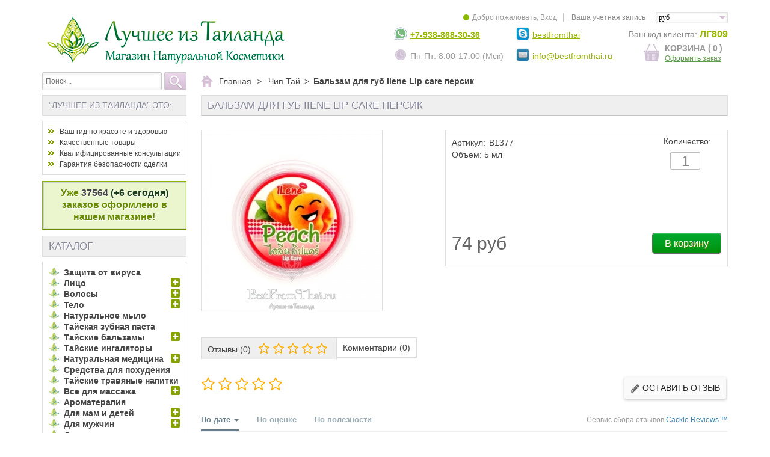

--- FILE ---
content_type: text/html; charset=utf-8
request_url: https://bestfromthai.ru/shop/deshevaya-tajskaya-kosmetika-nedorogo/1377--iiene-lip-care-.html
body_size: 30739
content:

<!DOCTYPE html>
<!--[if IE 8]><html class="ie8" lang="ru"><![endif]-->
<html lang="ru">
	<head>
		<meta charset="utf-8" />
		<title>Бальзам для губ Iiene Lip care персик - Лучшее из Таиланда</title>
						<meta name="generator" content="PrestaShop" />
		<meta name="robots" content="index,follow" />
					<meta name="viewport" content="initial-scale=1, minimum-scale=1, maximum-scale=1, width=device-width" />
				<link rel="icon" type="image/vnd.microsoft.icon" href="https://bestfromthai.ru/shop/img/favicon.ico?1614083913" />
		<link rel="shortcut icon" type="image/x-icon" href="https://bestfromthai.ru/shop/img/favicon.ico?1614083913" />
		
		<link rel="apple-touch-icon" sizes="180x180" href="/apple-touch-icon.png?v=E6b06d7xQx">
		<link rel="manifest" href="/manifest.json?v=E6b06d7xQx">
		<link rel="mask-icon" href="/safari-pinned-tab.svg?v=E6b06d7xQx" color="#5bbad5">
		<meta name="apple-mobile-web-app-title" content="Лучшее из Таиланда">
		<meta name="application-name" content="Лучшее из Таиланда">
		<meta name="theme-color" content="#bae44a">

					<script type="text/javascript">
				var baseDir = 'https://bestfromthai.ru/shop/';
								var static_token = '16c6188632837c17afbdb813c8b48fd7';
				var token = '4dd901c7592b149fc6e67ecb3f26d53d';
				var priceDisplayPrecision = 0;
				var priceDisplayMethod = 0;
				var roundMode = 2;
				var prestashop_version = 1.4;
				var responsive = 1;
				var search_query = '';
				var blog_url = 'bestfromthai.ru';
				var isMobile = '';
			</script>
											<link href="https://bestfromthai.ru/shop/themes/biocosmetic2/cache/9d4bb140f06eca43cf4866928d899993_all.css" rel="stylesheet" type="text/css" media="all" />
										<link href='https://fonts.googleapis.com/css?family=Federo' rel='stylesheet' type='text/css' />
																<script type="text/javascript" src="https://bestfromthai.ru/shop/themes/biocosmetic2/cache/5b10d87635be70059329a98abab41dc1.js"></script>
											<!--[if IE 8]><script src="https://oss.maxcdn.com/libs/html5shiv/3.7.0/html5shiv.js"></script><![endif]-->
		<!--[if lt IE 8]>
            <style>.gift_plus_large{width:auto;}</style>
            <![endif]--><script type="text/javascript">

var _gaq = _gaq || [];
_gaq.push(['_setAccount', 'UA-24009272-1']);
_gaq.push (['_addOrganic', 'images.yandex.ru', 'text']);
_gaq.push (['_addOrganic', 'blogs.yandex.ru', 'text']);
_gaq.push (['_addOrganic', 'video.yandex.ru', 'text']);
_gaq.push (['_addOrganic', 'mail.ru', 'q']);
_gaq.push (['_addOrganic', 'go.mail.ru', 'q']);
_gaq.push (['_addOrganic', 'google.com.ua', 'q']);
_gaq.push (['_addOrganic', 'images.google.ru', 'q']);
_gaq.push (['_addOrganic', 'maps.google.ru', 'q']);
_gaq.push (['_addOrganic', 'rambler.ru', 'words']);
_gaq.push (['_addOrganic', 'nova.rambler.ru', 'query']);
_gaq.push (['_addOrganic', 'nova.rambler.ru', 'words']);
_gaq.push (['_addOrganic', 'gogo.ru', 'q']);
_gaq.push (['_addOrganic', 'nigma.ru', 's']);
_gaq.push (['_addOrganic', 'search.qip.ru', 'query']);
_gaq.push (['_addOrganic', 'webalta.ru', 'q']);
_gaq.push (['_addOrganic', 'sm.aport.ru', 'r']);
_gaq.push (['_addOrganic', 'meta.ua', 'q']);
_gaq.push (['_addOrganic', 'search.bigmir.net', 'z']);
_gaq.push (['_addOrganic', 'search.i.ua', 'q']);
_gaq.push (['_addOrganic', 'index.online.ua', 'q']);
_gaq.push (['_addOrganic', 'web20.a.ua', 'query']);
_gaq.push (['_addOrganic', 'search.ukr.net', 'search_query']);
_gaq.push (['_addOrganic', 'search.com.ua', 'q']);
_gaq.push (['_addOrganic', 'search.ua', 'q']);
_gaq.push (['_addOrganic', 'poisk.ru', 'text']);
_gaq.push (['_addOrganic', 'go.km.ru', 'sq']);
_gaq.push (['_addOrganic', 'liveinternet.ru', 'ask']);
_gaq.push (['_addOrganic', 'gde.ru', 'keywords']);
_gaq.push (['_addOrganic', 'affiliates.quintura.com', 'request']);
_gaq.push (['_addOrganic', 'akavita.by', 'z']);
_gaq.push (['_addOrganic', 'search.tut.by', 'query']);
_gaq.push (['_addOrganic', 'all.by', 'query']);
_gaq.push([ '_setCustomVar', 1, 'user_type', 'normal', 2 ]);
_gaq.push([ '_setCustomVar', 2, 'user_loging', '', 2 ]);
_gaq.push([ '_setCustomVar', 3, 'user_is_new', '', 2 ]);
_gaq.push(['_trackPageview']);



  (function() {
    var ga = document.createElement('script'); ga.type = 'text/javascript'; ga.async = true;
    ga.src = ('https:' == document.location.protocol ? 'https://' : 'http://') + 'stats.g.doubleclick.net/dc.js';
    var s = document.getElementsByTagName('script')[0]; s.parentNode.insertBefore(ga, s);
  })();

(function(i,s,o,g,r,a,m){i['GoogleAnalyticsObject']=r;i[r]=i[r]||function(){
      (i[r].q=i[r].q||[]).push(arguments)},i[r].l=1*new Date();a=s.createElement(o),
    m=s.getElementsByTagName(o)[0];a.async=1;a.src=g;m.parentNode.insertBefore(a,m)
})(window,document,'script','//www.google-analytics.com/analytics.js','ga');

ga('create', 'UA-24009272-3', 'auto');


var date = new Date();
// часовой пояс в привычном виде (для Москвы 3)
ga('set', 'dimension1', Math.round((-date.getTimezoneOffset())/60));
ga('set', 'dimension2', 'normal');
ga('set', 'dimension3', 'regular');
// #900 какая тема показывается юзеру с мобильника
ga('set', 'dimension4', 'biocosmetic2');
ga('set', 'dimension5', '0');
// #900 какая тема показывается юзеру с PC
ga('set', 'dimension6', 'biocosmetic2');

ga('send', 'pageview');

ga(function(tracker) {
  var clientId = tracker.get('clientId');
  $.cookie('ua_clientId', clientId, { path: '/' });
});
</script>

	</head>

	<body id="product" >
	
		<!-- Rating@Mail.ru counter -->
		<script type="text/javascript">
			var _tmr = _tmr || [];
			_tmr.push({id: "2675159", type: "pageView", start: (new Date()).getTime()});
			(function (d, w, id) {
				if (d.getElementById(id)) return;
				var ts = d.createElement("script"); ts.type = "text/javascript"; ts.async = true; ts.id = id;
				ts.src = (d.location.protocol == "https:" ? "https:" : "http:") + "//top-fwz1.mail.ru/js/code.js";
				var f = function () {var s = d.getElementsByTagName("script")[0]; s.parentNode.insertBefore(ts, s);};
				if (w.opera == "[object Opera]") { d.addEventListener("DOMContentLoaded", f, false); } else { f(); }
			})(document, window, "topmailru-code");
		</script><noscript><div style="position:absolute;left:-10000px;">
			<img src="//top-fwz1.mail.ru/counter?id=2675159;js=na" style="border:0;" height="1" width="1" alt="Рейтинг@Mail.ru" />
		</div></noscript>
		<!-- //Rating@Mail.ru counter -->
	
	
		
		<!--[if lt IE 8]>
		<div id="update-browser" class="error">
			<div class="ub-container">
				<div class="ub-warning-img">&nbsp;</div>
				<div class="ub-warning-txt">
					<p class="ub-title">You are using an outdated web browser : Internet Explorer 6/7</p>
					<p>It contains <span class="bold">security flaws</span> and is <span class="bold">not compatible</span> with this website.</p>
					<p><a class="ub-link" href="http://browser-update.org/fr/update.html" target="_blank" title="Learn how to upgrade your web browser">Update your web browser or upgrade to a modern web browser</a></p>
				</div>
				<a class="ub-icon firefox" href="http://www.firefox.com" target="_blank" title="Install Firefox">&nbsp;</a>
				<a class="ub-icon ie" href="http://www.browserforthebetter.com/download.html" target="_blank" title="Install Internet Explorer">&nbsp;</a>
				<a class="ub-icon chrome" href="http://www.google.com/chrome" target="_blank" title="Install Google Chrome">&nbsp;</a>
				<a class="ub-icon safari" href="http://www.apple.com/safari/download/" target="_blank" title="Install Safari">&nbsp;</a>
				<a class="ub-icon opera" href="http://www.opera.com/download/" target="_blank" title="Install Opera">&nbsp;</a>
			</div>
		</div>
		<![endif]-->

		<!-- Header -->
		<header>
						<div id="header_container">
				<div id="header" class="container">
					<div class="b-header__logo-wrap">
					<a id="header_logo" href="https://bestfromthai.ru/shop/" title="Лучшее из Таиланда">
						<img class="logo" src="https://bestfromthai.ru/shop/themes/biocosmetic2/img/logo.png" alt="Лучшее из Таиланда" />
					</a>
					</div>
					

<!-- MODULE Block currencies -->
<script type="text/javascript">
$(document).ready(function () {
	$("#setCurrency").click(function(){
		if (document.getElementById("first-currencies").style.display=="none")
			document.getElementById("first-currencies").style.display="block";
		else
			document.getElementById("first-currencies").style.display="none";
	});
});
</script>

<div id="currencies_block_top" class="icon-select_left">
	<form id="setCurrency" action="/shop/deshevaya-tajskaya-kosmetika-nedorogo/1377--iiene-lip-care-.html" method="post" class="icon-select_right">
		<p>
			<input type="hidden" name="id_currency" id="id_currency" value=""/>
			<input type="hidden" name="SubmitCurrency" value="" />
			<span class="currencies_sign">руб</span>
		</p>
		<ul id="first-currencies" class="currencies_ul" style="display:none">
							<li >
					<a href="javascript:setCurrency(2);" title="$"><span class="currencies_sign">$</span></a>
				</li>
							<li class="selected">
					<a href="javascript:setCurrency(4);" title="Рубль"><span class="currencies_sign">руб</span></a>
				</li>
							<li >
					<a href="javascript:setCurrency(5);" title="Тайский бат"><span class="currencies_sign">฿</span></a>
				</li>
					</ul>
	</form>
</div>
<!-- /MODULE Block currencies -->


<!-- MODULE Block user information -->
<div id="header_user">
	<div class="header_link_sitemap"> <a href="/shop/sitemap" title="Карта сайта"><i class="icon-sitemap"></i><span>Карта сайта</span></a></div>
	<p id="header_user_info">
		<span>Добро пожаловать,</span>
					<a href="https://bestfromthai.ru/shop/my-account" title="Вход" class="login">Вход</a>
				<a id="your_account" href="https://bestfromthai.ru/shop/my-account" title="Ваша учетная запись"><i class="icon-user4"></i><span>Ваша учетная запись</span></a>
	</p>
	<div class="b-header__nav">
		<ul id="header_nav">
						<li id="shopping_cart">
				<a href="https://bestfromthai.ru/shop/order" title="Корзина">
					<i class="icon-basket"></i>
					<span class="icon-cart"></span>
					<span class="ajax_cart_title_wrap">
					<span class="ajax_cart_title">Корзина</span>
					<span class="ajax_cart_quantity">0</span>
						</span>
					<div id="checkout">
						<a href="/shop/order?step=1&amp;skipaddress=1">Оформить заказ</a>
					</div>
				</a>
			</li>
					</ul>
	</div>
</div>
<!-- /MODULE Block user information -->
<!-- bestheadercontacts module. #1048 Вывод в блог, НЕ добавлять smarty!!! -->
<div id="header_contacts">
	<div class="first_line_contacts">
		<p id="contacts_phone"><span class="icon-contacts_whatsapp"></span><a href="https://wa.me/79388683036">+7-938-868-30-36</a></p>
		<p id="contacts_hours"><span class="icon-contacts_oclock"></span>Пн-Пт: 8:00-17:00 (Мск)</p>
	</div>
	<div class="second_line_contacts">
		<p id="contacts_skype"><span class="icon-contacts_skype"></span><a href="skype:bestfromthai?chat">bestfromthai</a></p>

		<p id="contacts_viber"><span class="icon-contacts_mail"></span><a href="mailto:info@bestfromthai.ru" itemprop="email">info@bestfromthai.ru</a></p>
	</div>
	<div style="clear:right"></div>
</div>
<!-- /bestheadercontacts module -->
<script type="text/javascript">
var CUSTOMIZE_TEXTFIELD = 1;
var customizationIdMessage = 'Customization #';
var removingLinkText = 'remove this product from my cart';
</script>

<!-- MODULE Block cart -->
<div id="cart_block" class="block exclusive">
	<div class="block_content">
	<!-- block summary -->
	<div id="cart_block_summary" class="collapsed">
		<span class="ajax_cart_quantity" style="display:none;">0</span>
		<span class="ajax_cart_product_txt_s" style="display:none">products</span>
		<span class="ajax_cart_product_txt" >product</span>
		<span class="ajax_cart_total" style="display:none">0 руб</span>
		<span class="ajax_cart_no_product" >(empty)</span>
	</div>
	<!-- block list of products -->
	<div id="cart_block_list" class="expanded">
		<div id="cart_block_title">
			<span class="cart_block_title_span">Ваши покупки:</span>
			<div class="cart-buttons">
				<!--<a href="https://bestfromthai.ru/shop/order?step=1" id="button_order_cart" class="exclusive" title="Оформить заказ"><span></span>Оформить заказ</a>-->
				<p class="button_order_cart">
					<a href="https://bestfromthai.ru/shop/order?step=1&skipaddress=1" class="button exclusive" title="Оформить заказ">
						Оформить заказ
					</a>
											<a href="https://bestfromthai.ru/shop/order" class="button_to_cart" title="Корзина"><span class="icon-mini_cart"></span>Корзина</a>
									</p>
			</div>
			<div class="clear"></div>
		</div>
		
		<p  id="cart_block_no_products">&nbsp;</p>
		
		<p id="cart-prices">
			<span>Доставка</span>
			<span id="cart_block_shipping_cost" class="ajax_cart_shipping_cost">0 руб</span>
			<br/>
									<span>Всего</span>
			<span id="cart_block_total" class="ajax_block_cart_total">0 руб</span>
		</p>
				<div class="cart-buttons">
			<!--<a href="https://bestfromthai.ru/shop/order?step=1" id="button_order_cart" class="exclusive" title="Оформить заказ"><span></span>Оформить заказ</a>-->
			<p class="button_order_cart">
				<a href="https://bestfromthai.ru/shop/order?step=1&skipaddress=1" class="button exclusive button_order" title="Оформить заказ">
					Оформить заказ
				</a>
									<a href="https://bestfromthai.ru/shop/order" class="button_to_cart" title="Корзина"><span class="icon-mini_cart"></span>Корзина</a>
							</p>
		</div>
		<div class="clear"></div>
	</div>
	</div>
</div>
<!-- /MODULE Block cart -->

<!-- Block customer code module HEADER -->
	<span class="wrap_customer_code">Ваш код клиента: <span class="customer_code">ЛГ809</span></span>
	<script type="text/javascript">
		var customerCode = 'ЛГ809';
	</script>
	<script type="text/javascript">
		jQuery(document).ready(function () {
			jQuery.ajax({
				'type': 'POST',
				'data': {
					save_code: true
				},
				'url': 'https://bestfromthai.ru/shop/customer-code.php',
				'cache': false
			});
		});
	</script>
<!-- /Block customer code module HEADER -->

<div class="customblocks_container">
	</div>

<!-- MODULE Block search MOBILE -->
<!-- MODULE Block search TOP -->
<div id="search_block_top">

	<form method="get" action="https://bestfromthai.ru/shop/search" class="searchbox">
		<p>
			<label for="search_query_top"><!-- image on background --></label>
			<input type="hidden" name="controller" value="search" />
			<input type="hidden" name="orderby" value="on_sale" />
			<input type="hidden" name="orderway" value="desc" />
			<input class="search_query" type="search" id="search_query_top" name="search_query" placeholder="Поиск..." value="" />
			<input type="submit" name="submit_search" value="OK" class="exclusive" />
	</p>
	</form>
</div>

	<script type="text/javascript">
	// <![CDATA[
	
		$('document').ready( function() {
			$(".search_query")
				.autocomplete(
					'https://bestfromthai.ru/shop/search', {
						minChars: 3,
						max: 10,
						width: 500,
						selectFirst: false,
						scroll: false,
						dataType: "json",
						formatItem: function(data, i, max, value, term) {
							return value;
						},
						parse: function(data) {
							var mytab = new Array();
							for (var i = 0; i < data.length; i++)
								mytab[mytab.length] = { data: data[i], value: data[i].cname + ' > ' + data[i].pname };
							return mytab;
						},
						extraParams: {
							ajaxSearch: 1,
							id_lang: 6
						}
					}
				)
				.result(function(event, data, formatted) {
					$('.search_query').val(data.pname);
					document.location.href = data.product_link;
				})
		});
	
	// ]]>
	</script>
<!-- /MODULE Block search TOP -->

</div>
<div id="categoriestopmenu"  class="container">
			<div id="categoriestopmenu_home"  ><a href="https://bestfromthai.ru/shop/" title="Главная"></a></div>
				<div id="categoriestopmenu_showmenu"><a href="#" onclick="jQuery('#categoriestopmenu_ul').slideToggle('slow');return false;" title="Каталог">Каталог<span class="menu_arrow"></span></a></div>
				<div id="categoriestopmenu_best_sales"  ><a href="https://bestfromthai.ru/shop/best-sales"  title="Популярное">Популярное</a></div>
					<div id="categoriestopmenu_news"  ><a href="https://bestfromthai.ru/shop/new-products"  title="Новинки">Новинки</a></div>
		<ul id="categoriestopmenu_ul">
									
<li id="categoriestopmenu_node_197" class="node" >
	<a id="categoriestopmenu_nodelink_197" href="https://bestfromthai.ru/shop/197--protivovirusnye-sredstva" class="nodelink" title="Защита от вируса" >Защита от вируса</a>
	</li>												
<li id="categoriestopmenu_node_28" class="node" >
	<a id="categoriestopmenu_nodelink_28" href="https://bestfromthai.ru/shop/28-uhod-za-litsom" class="nodelink node_parent" title="Лицо" style="padding-right:25px">Лицо<span class="node_arrow"></span></a>
			<ul>
												
<li id="categoriestopmenu_node_85" class="node" >
	<a id="categoriestopmenu_nodelink_85" href="https://bestfromthai.ru/shop/85-umivashki" class="nodelink" title="Умывашки" >Умывашки</a>
	</li>																
<li id="categoriestopmenu_node_91" class="node" >
	<a id="categoriestopmenu_nodelink_91" href="https://bestfromthai.ru/shop/91-syvorotki" class="nodelink" title="Сыворотки, лосьоны и тоники" >Сыворотки, лосьоны и тоники</a>
	</li>																
<li id="categoriestopmenu_node_134" class="node" >
	<a id="categoriestopmenu_nodelink_134" href="https://bestfromthai.ru/shop/134-kremy-i-geli" class="nodelink" title="Кремы и гели" >Кремы и гели</a>
	</li>																
<li id="categoriestopmenu_node_40" class="node" >
	<a id="categoriestopmenu_nodelink_40" href="https://bestfromthai.ru/shop/40-skraby" class="nodelink" title="Тайские скрабы" >Тайские скрабы</a>
	</li>																
<li id="categoriestopmenu_node_39" class="node" >
	<a id="categoriestopmenu_nodelink_39" href="https://bestfromthai.ru/shop/39-lechebnye-maski" class="nodelink" title="Лечебные тайские маски" >Лечебные тайские маски</a>
	</li>																
<li id="categoriestopmenu_node_67" class="node" >
	<a id="categoriestopmenu_nodelink_67" href="https://bestfromthai.ru/shop/67-uhod-za-kojey-vokrug-glaz" class="nodelink" title="Уход за кожей вокруг глаз" >Уход за кожей вокруг глаз</a>
	</li>																
<li id="categoriestopmenu_node_55" class="node" >
	<a id="categoriestopmenu_nodelink_55" href="https://bestfromthai.ru/shop/55-uhod-za-gubami" class="nodelink" title="Уход за губами" >Уход за губами</a>
	</li>																
<li id="categoriestopmenu_node_101" class="node" >
	<a id="categoriestopmenu_nodelink_101" href="https://bestfromthai.ru/shop/101-massaj-litsa" class="nodelink" title="Массаж лица" >Массаж лица</a>
	</li>																
<li id="categoriestopmenu_node_31" class="node" >
	<a id="categoriestopmenu_nodelink_31" href="https://bestfromthai.ru/shop/31-dekorativnaja-kosmetika" class="nodelink" title="Макияж" >Макияж</a>
	</li>																
<li id="categoriestopmenu_node_42" class="node" >
	<a id="categoriestopmenu_nodelink_42" href="https://bestfromthai.ru/shop/42-zashhita-ot-solntsa" class="nodelink" title="Защита от солнца" >Защита от солнца</a>
	</li>																
<li id="categoriestopmenu_node_36" class="node last" >
	<a id="categoriestopmenu_nodelink_36" href="https://bestfromthai.ru/shop/36-ustranenie-defektov-koji" class="nodelink" title="Устранение дефектов кожи" >Устранение дефектов кожи</a>
	</li>									</ul>
	</li>												
<li id="categoriestopmenu_node_27" class="node" >
	<a id="categoriestopmenu_nodelink_27" href="https://bestfromthai.ru/shop/27-uhod-za-volosami" class="nodelink node_parent" title="Волосы" style="padding-right:25px">Волосы<span class="node_arrow"></span></a>
			<ul>
												
<li id="categoriestopmenu_node_32" class="node" >
	<a id="categoriestopmenu_nodelink_32" href="https://bestfromthai.ru/shop/32-shampuni" class="nodelink" title="Шампуни" >Шампуни</a>
	</li>																
<li id="categoriestopmenu_node_33" class="node" >
	<a id="categoriestopmenu_nodelink_33" href="https://bestfromthai.ru/shop/33-lechebnye-tajskie-maski-dlja-volos" class="nodelink" title="Маски и бальзамы" >Маски и бальзамы</a>
	</li>																
<li id="categoriestopmenu_node_35" class="node" >
	<a id="categoriestopmenu_nodelink_35" href="https://bestfromthai.ru/shop/35-lechenie-vypadenija-volos" class="nodelink" title="От выпадения волос" >От выпадения волос</a>
	</li>																
<li id="categoriestopmenu_node_112" class="node" >
	<a id="categoriestopmenu_nodelink_112" href="https://bestfromthai.ru/shop/112-syvorotki-dlja-volos" class="nodelink" title="Сыворотки для волос" >Сыворотки для волос</a>
	</li>																
<li id="categoriestopmenu_node_113" class="node" >
	<a id="categoriestopmenu_nodelink_113" href="https://bestfromthai.ru/shop/113-lechenie-koji-golovy" class="nodelink" title="Лечение кожи головы" >Лечение кожи головы</a>
	</li>																
<li id="categoriestopmenu_node_58" class="node" >
	<a id="categoriestopmenu_nodelink_58" href="https://bestfromthai.ru/shop/58-naturalnoe-okrashivanie-volos" class="nodelink" title="Окрашивание" >Окрашивание</a>
	</li>																
<li id="categoriestopmenu_node_130" class="node" >
	<a id="categoriestopmenu_nodelink_130" href="https://bestfromthai.ru/shop/130-masla-dlja-volos" class="nodelink" title="Масла для волос" >Масла для волос</a>
	</li>																
<li id="categoriestopmenu_node_151" class="node last" >
	<a id="categoriestopmenu_nodelink_151" href="https://bestfromthai.ru/shop/151-uhod-za-obestsvechennymi-volosami" class="nodelink" title="Уход за  блондом" >Уход за  блондом</a>
	</li>									</ul>
	</li>												
<li id="categoriestopmenu_node_29" class="node" >
	<a id="categoriestopmenu_nodelink_29" href="https://bestfromthai.ru/shop/29-uhod-za-telom" class="nodelink node_parent" title="Тело" style="padding-right:25px">Тело<span class="node_arrow"></span></a>
			<ul>
												
<li id="categoriestopmenu_node_46" class="node" >
	<a id="categoriestopmenu_nodelink_46" href="https://bestfromthai.ru/shop/46-kremy-i-losony" class="nodelink node_parent" title="Кремы и лосьоны" style="padding-right:25px">Кремы и лосьоны<span class="node_arrow"></span></a>
			<ul>
												
<li id="categoriestopmenu_node_47" class="node" >
	<a id="categoriestopmenu_nodelink_47" href="https://bestfromthai.ru/shop/47-otbelivanie" class="nodelink" title="Отбеливание" >Отбеливание</a>
	</li>																
<li id="categoriestopmenu_node_95" class="node" >
	<a id="categoriestopmenu_nodelink_95" href="https://bestfromthai.ru/shop/95-omolojenie" class="nodelink" title="Омоложение" >Омоложение</a>
	</li>																
<li id="categoriestopmenu_node_96" class="node last" >
	<a id="categoriestopmenu_nodelink_96" href="https://bestfromthai.ru/shop/96-pitanie-i-uvlajnenie" class="nodelink" title="Питание и увлажнение" >Питание и увлажнение</a>
	</li>									</ul>
	</li>																
<li id="categoriestopmenu_node_49" class="node" >
	<a id="categoriestopmenu_nodelink_49" href="https://bestfromthai.ru/shop/49-naturalnie-skraby" class="nodelink" title="Натуральные скрабы" >Натуральные скрабы</a>
	</li>																
<li id="categoriestopmenu_node_98" class="node" >
	<a id="categoriestopmenu_nodelink_98" href="https://bestfromthai.ru/shop/98-geli-dlja-dusha" class="nodelink" title="Гели для душа " >Гели для душа </a>
	</li>																
<li id="categoriestopmenu_node_48" class="node" >
	<a id="categoriestopmenu_nodelink_48" href="https://bestfromthai.ru/shop/48-antitsellulitnaja-kosmetika" class="nodelink" title="Прощай, целлюлит!" >Прощай, целлюлит!</a>
	</li>																
<li id="categoriestopmenu_node_50" class="node" >
	<a id="categoriestopmenu_nodelink_50" href="https://bestfromthai.ru/shop/50-krasivaja-grud" class="nodelink" title="Красивая грудь" >Красивая грудь</a>
	</li>																
<li id="categoriestopmenu_node_43" class="node" >
	<a id="categoriestopmenu_nodelink_43" href="https://bestfromthai.ru/shop/43-uhod-za-nogami-i-rukami" class="nodelink" title="Уход за ногами и руками" >Уход за ногами и руками</a>
	</li>																
<li id="categoriestopmenu_node_51" class="node" >
	<a id="categoriestopmenu_nodelink_51" href="https://bestfromthai.ru/shop/51-udalenie-volos" class="nodelink" title="Депиляция" >Депиляция</a>
	</li>																
<li id="categoriestopmenu_node_57" class="node" >
	<a id="categoriestopmenu_nodelink_57" href="https://bestfromthai.ru/shop/57-dezodoranty" class="nodelink" title="Дезодоранты" >Дезодоранты</a>
	</li>																
<li id="categoriestopmenu_node_99" class="node" >
	<a id="categoriestopmenu_nodelink_99" href="https://bestfromthai.ru/shop/99-intimniy-uhod" class="nodelink" title="Интимный уход" >Интимный уход</a>
	</li>																
<li id="categoriestopmenu_node_81" class="node last" >
	<a id="categoriestopmenu_nodelink_81" href="https://bestfromthai.ru/shop/81-prisypki" class="nodelink" title="Присыпки" >Присыпки</a>
	</li>									</ul>
	</li>												
<li id="categoriestopmenu_node_41" class="node" >
	<a id="categoriestopmenu_nodelink_41" href="https://bestfromthai.ru/shop/41-naturalnoe-mylo" class="nodelink" title="Натуральное мыло" >Натуральное мыло</a>
	</li>												
<li id="categoriestopmenu_node_56" class="node" >
	<a id="categoriestopmenu_nodelink_56" href="https://bestfromthai.ru/shop/56-lechebnye-zubnye-pasty" class="nodelink" title="Тайская зубная паста" >Тайская зубная паста</a>
	</li>												
<li id="categoriestopmenu_node_6" class="node" >
	<a id="categoriestopmenu_nodelink_6" href="https://bestfromthai.ru/shop/6-taiskie-balzamy" class="nodelink node_parent" title="Тайские бальзамы" style="padding-right:25px">Тайские бальзамы<span class="node_arrow"></span></a>
			<ul>
												
<li id="categoriestopmenu_node_121" class="node" >
	<a id="categoriestopmenu_nodelink_121" href="https://bestfromthai.ru/shop/121-tayskie-mazi" class="nodelink" title="Тайские мази" >Тайские мази</a>
	</li>																
<li id="categoriestopmenu_node_122" class="node" >
	<a id="categoriestopmenu_nodelink_122" href="https://bestfromthai.ru/shop/122-jidkie-balzamy" class="nodelink" title="Жидкие бальзамы" >Жидкие бальзамы</a>
	</li>																
<li id="categoriestopmenu_node_177" class="node last" >
	<a id="categoriestopmenu_nodelink_177" href="https://bestfromthai.ru/shop/177-mini-tayskie-balzamy" class="nodelink" title="Миниатюрные тайские бальзамы" >Миниатюрные тайские бальзамы</a>
	</li>									</ul>
	</li>												
<li id="categoriestopmenu_node_65" class="node" >
	<a id="categoriestopmenu_nodelink_65" href="https://bestfromthai.ru/shop/65-tayskie-ingaljatory" class="nodelink" title="Тайские ингаляторы" >Тайские ингаляторы</a>
	</li>												
<li id="categoriestopmenu_node_22" class="node" >
	<a id="categoriestopmenu_nodelink_22" href="https://bestfromthai.ru/shop/22-naturalnaya-medicina" class="nodelink node_parent" title="Натуральная медицина" style="padding-right:25px">Натуральная медицина<span class="node_arrow"></span></a>
			<ul>
												
<li id="categoriestopmenu_node_9" class="node" >
	<a id="categoriestopmenu_nodelink_9" href="https://bestfromthai.ru/shop/9-zhenskaya-krasota-i-zdorove" class="nodelink" title="Для женщин" >Для женщин</a>
	</li>																
<li id="categoriestopmenu_node_10" class="node" >
	<a id="categoriestopmenu_nodelink_10" href="https://bestfromthai.ru/shop/10-sredstva-dlja-potencii" class="nodelink" title="Средства для потенции" >Средства для потенции</a>
	</li>																
<li id="categoriestopmenu_node_7" class="node" >
	<a id="categoriestopmenu_nodelink_7" href="https://bestfromthai.ru/shop/7-tayskaya-apteka" class="nodelink node_parent" title="Тайская аптека" style="padding-right:25px">Тайская аптека<span class="node_arrow"></span></a>
			<ul>
												
<li id="categoriestopmenu_node_12" class="node" >
	<a id="categoriestopmenu_nodelink_12" href="https://bestfromthai.ru/shop/12-psoriaz-i-allergia" class="nodelink" title="Кожные болезни, аллергии." >Кожные болезни, аллергии.</a>
	</li>																
<li id="categoriestopmenu_node_13" class="node" >
	<a id="categoriestopmenu_nodelink_13" href="https://bestfromthai.ru/shop/13-varikoz-i-gemorroi" class="nodelink" title="Варикоз и геморрой" >Варикоз и геморрой</a>
	</li>																
<li id="categoriestopmenu_node_15" class="node" >
	<a id="categoriestopmenu_nodelink_15" href="https://bestfromthai.ru/shop/15-davlenie-i-sahar" class="nodelink" title="Давление и сахар" >Давление и сахар</a>
	</li>																
<li id="categoriestopmenu_node_20" class="node" >
	<a id="categoriestopmenu_nodelink_20" href="https://bestfromthai.ru/shop/20-lechenie-sustavov" class="nodelink" title="Кости, мышцы, суставы" >Кости, мышцы, суставы</a>
	</li>																
<li id="categoriestopmenu_node_62" class="node" >
	<a id="categoriestopmenu_nodelink_62" href="https://bestfromthai.ru/shop/62-lechenie-serdechno-sosudistyh-zabolevaniy" class="nodelink" title="Сердце и сосуды" >Сердце и сосуды</a>
	</li>																
<li id="categoriestopmenu_node_16" class="node" >
	<a id="categoriestopmenu_nodelink_16" href="https://bestfromthai.ru/shop/16-onkologiya" class="nodelink" title="Онкопротекторы" >Онкопротекторы</a>
	</li>																
<li id="categoriestopmenu_node_123" class="node" >
	<a id="categoriestopmenu_nodelink_123" href="https://bestfromthai.ru/shop/123-pechen-i-pochki" class="nodelink" title="Печень и почки" >Печень и почки</a>
	</li>																
<li id="categoriestopmenu_node_63" class="node" >
	<a id="categoriestopmenu_nodelink_63" href="https://bestfromthai.ru/shop/63-horoshiy-son-krepkie-nervy" class="nodelink" title="Мозг, нервная система, сон" >Мозг, нервная система, сон</a>
	</li>																
<li id="categoriestopmenu_node_124" class="node" >
	<a id="categoriestopmenu_nodelink_124" href="https://bestfromthai.ru/shop/124-vrednye-privychki" class="nodelink" title="Вредные привычки" >Вредные привычки</a>
	</li>																
<li id="categoriestopmenu_node_11" class="node" >
	<a id="categoriestopmenu_nodelink_11" href="https://bestfromthai.ru/shop/11-rasstroistva-zheludka-otravleniya" class="nodelink" title="Желудок,  отравления" >Желудок,  отравления</a>
	</li>																
<li id="categoriestopmenu_node_14" class="node last" >
	<a id="categoriestopmenu_nodelink_14" href="https://bestfromthai.ru/shop/14-gripp-i-prostuda" class="nodelink" title="Грипп и простуда" >Грипп и простуда</a>
	</li>									</ul>
	</li>																
<li id="categoriestopmenu_node_5" class="node" >
	<a id="categoriestopmenu_nodelink_5" href="https://bestfromthai.ru/shop/5-lechebnye-chai" class="nodelink" title="Лечебные чаи" >Лечебные чаи</a>
	</li>																
<li id="categoriestopmenu_node_17" class="node" >
	<a id="categoriestopmenu_nodelink_17" href="https://bestfromthai.ru/shop/17-lechebnye-masla" class="nodelink" title="Лечебные масла" >Лечебные масла</a>
	</li>																
<li id="categoriestopmenu_node_19" class="node" >
	<a id="categoriestopmenu_nodelink_19" href="https://bestfromthai.ru/shop/19-lechebnye-soki" class="nodelink" title="Лечебные соки" >Лечебные соки</a>
	</li>																
<li id="categoriestopmenu_node_70" class="node" >
	<a id="categoriestopmenu_nodelink_70" href="https://bestfromthai.ru/shop/70-naturalniy-kofe" class="nodelink" title="Полезный кофе" >Полезный кофе</a>
	</li>																
<li id="categoriestopmenu_node_163" class="node" >
	<a id="categoriestopmenu_nodelink_163" href="https://bestfromthai.ru/shop/163-tayskie-autentichnye-balzamy" class="nodelink" title="Тайские аутентичные бальзамы" >Тайские аутентичные бальзамы</a>
	</li>																
<li id="categoriestopmenu_node_137" class="node" >
	<a id="categoriestopmenu_nodelink_137" href="https://bestfromthai.ru/shop/137-sredstva-dlja-pohudenija" class="nodelink" title="Средства для похудения" >Средства для похудения</a>
	</li>																
<li id="categoriestopmenu_node_198" class="node" >
	<a id="categoriestopmenu_nodelink_198" href="https://bestfromthai.ru/shop/198--" class="nodelink" title="Тайские прокладки" >Тайские прокладки</a>
	</li>																
<li id="categoriestopmenu_node_200" class="node" >
	<a id="categoriestopmenu_nodelink_200" href="https://bestfromthai.ru/shop/200--kapli-dla-glaz" class="nodelink" title="Для глаз и ушей" >Для глаз и ушей</a>
	</li>																
<li id="categoriestopmenu_node_206" class="node last" >
	<a id="categoriestopmenu_nodelink_206" href="https://bestfromthai.ru/shop/206-ya-hom" class="nodelink" title="ЯХомы" >ЯХомы</a>
	</li>									</ul>
	</li>												
<li id="categoriestopmenu_node_8" class="node" >
	<a id="categoriestopmenu_nodelink_8" href="https://bestfromthai.ru/shop/8-sredstva-dlja-pohudenija" class="nodelink" title="Средства для похудения" >Средства для похудения</a>
	</li>												
<li id="categoriestopmenu_node_102" class="node" >
	<a id="categoriestopmenu_nodelink_102" href="https://bestfromthai.ru/shop/102-travjanye-chai" class="nodelink" title="Тайские травяные напитки" >Тайские травяные напитки</a>
	</li>												
<li id="categoriestopmenu_node_61" class="node" >
	<a id="categoriestopmenu_nodelink_61" href="https://bestfromthai.ru/shop/61-vse-dlja-massaja" class="nodelink node_parent" title="Все для массажа" style="padding-right:25px">Все для массажа<span class="node_arrow"></span></a>
			<ul>
												
<li id="categoriestopmenu_node_139" class="node" >
	<a id="categoriestopmenu_nodelink_139" href="https://bestfromthai.ru/shop/139-instrumenty-dlja-massaja" class="nodelink" title="Инструменты для массажа" >Инструменты для массажа</a>
	</li>																
<li id="categoriestopmenu_node_140" class="node last" >
	<a id="categoriestopmenu_nodelink_140" href="https://bestfromthai.ru/shop/140-massajnye-masla-balzamy-i-kremy" class="nodelink" title="Массажные масла, бальзамы и кремы" >Массажные масла, бальзамы и кремы</a>
	</li>									</ul>
	</li>												
<li id="categoriestopmenu_node_138" class="node" >
	<a id="categoriestopmenu_nodelink_138" href="https://bestfromthai.ru/shop/138-aromaterapija" class="nodelink" title="Ароматерапия" >Ароматерапия</a>
	</li>												
<li id="categoriestopmenu_node_114" class="node" >
	<a id="categoriestopmenu_nodelink_114" href="https://bestfromthai.ru/shop/114-dlja-mam-i-detey" class="nodelink node_parent" title="Для мам и детей" style="padding-right:25px">Для мам и детей<span class="node_arrow"></span></a>
			<ul>
												
<li id="categoriestopmenu_node_45" class="node" >
	<a id="categoriestopmenu_nodelink_45" href="https://bestfromthai.ru/shop/45-detskaja-kosmetika" class="nodelink node_parent" title="Для детей" style="padding-right:25px">Для детей<span class="node_arrow"></span></a>
			<ul>
												
<li id="categoriestopmenu_node_117" class="node" >
	<a id="categoriestopmenu_nodelink_117" href="https://bestfromthai.ru/shop/117-uhod-za-kojey" class="nodelink" title="Уход за кожей" >Уход за кожей</a>
	</li>																
<li id="categoriestopmenu_node_118" class="node" >
	<a id="categoriestopmenu_nodelink_118" href="https://bestfromthai.ru/shop/118-uhod-za-volosami" class="nodelink" title="Уход за волосами" >Уход за волосами</a>
	</li>																
<li id="categoriestopmenu_node_119" class="node" >
	<a id="categoriestopmenu_nodelink_119" href="https://bestfromthai.ru/shop/119-prisypki" class="nodelink" title="Присыпки" >Присыпки</a>
	</li>																
<li id="categoriestopmenu_node_120" class="node last" >
	<a id="categoriestopmenu_nodelink_120" href="https://bestfromthai.ru/shop/120-zdorove" class="nodelink" title="Здоровье" >Здоровье</a>
	</li>									</ul>
	</li>																
<li id="categoriestopmenu_node_60" class="node" >
	<a id="categoriestopmenu_nodelink_60" href="https://bestfromthai.ru/shop/60-schastlivaja-beremennost" class="nodelink" title="Счастливая беременность" >Счастливая беременность</a>
	</li>																
<li id="categoriestopmenu_node_116" class="node last" >
	<a id="categoriestopmenu_nodelink_116" href="https://bestfromthai.ru/shop/116-vosstanovlenie-posle-rodov" class="nodelink" title="Восстановление после родов" >Восстановление после родов</a>
	</li>									</ul>
	</li>												
<li id="categoriestopmenu_node_23" class="node" >
	<a id="categoriestopmenu_nodelink_23" href="https://bestfromthai.ru/shop/23-kosmetika-dlja-mujchin" class="nodelink node_parent" title="Для мужчин" style="padding-right:25px">Для мужчин<span class="node_arrow"></span></a>
			<ul>
												
<li id="categoriestopmenu_node_104" class="node" >
	<a id="categoriestopmenu_nodelink_104" href="https://bestfromthai.ru/shop/104-uhod-za-litsom-i-telom" class="nodelink" title="Уход за лицом и телом" >Уход за лицом и телом</a>
	</li>																
<li id="categoriestopmenu_node_106" class="node" >
	<a id="categoriestopmenu_nodelink_106" href="https://bestfromthai.ru/shop/106-uhod-za-volosami" class="nodelink" title="Мужские шампуни" >Мужские шампуни</a>
	</li>																
<li id="categoriestopmenu_node_126" class="node last" >
	<a id="categoriestopmenu_nodelink_126" href="https://bestfromthai.ru/shop/126-mujskaja-sila" class="nodelink" title="Мужское здоровье" >Мужское здоровье</a>
	</li>									</ul>
	</li>												
<li id="categoriestopmenu_node_125" class="node" >
	<a id="categoriestopmenu_nodelink_125" href="https://bestfromthai.ru/shop/125-dlja-doma" class="nodelink" title="Для дома" >Для дома</a>
	</li>												
<li id="categoriestopmenu_node_127" class="node" >
	<a id="categoriestopmenu_nodelink_127" href="https://bestfromthai.ru/shop/127-spetspredlojenija" class="nodelink node_parent" title="Спецпредложения" style="padding-right:25px">Спецпредложения<span class="node_arrow"></span></a>
			<ul>
												
<li id="categoriestopmenu_node_80" class="node" >
	<a id="categoriestopmenu_nodelink_80" href="https://bestfromthai.ru/shop/80-podarki" class="nodelink" title="Подарки" >Подарки</a>
	</li>																
<li id="categoriestopmenu_node_129" class="node" >
	<a id="categoriestopmenu_nodelink_129" href="https://bestfromthai.ru/shop/129-skidki" class="nodelink" title="Скидки" >Скидки</a>
	</li>																
<li id="categoriestopmenu_node_172" class="node last" >
	<a id="categoriestopmenu_nodelink_172" href="https://bestfromthai.ru/shop/172-podarochnye-kupony" class="nodelink" title="Подарочные купоны" >Подарочные купоны</a>
	</li>									</ul>
	</li>												
<li id="categoriestopmenu_node_25" class="node" >
	<a id="categoriestopmenu_nodelink_25" href="https://bestfromthai.ru/shop/25-tayskie-spetsii" class="nodelink" title="Тайские специи" >Тайские специи</a>
	</li>												
<li id="categoriestopmenu_node_182" class="node" >
	<a id="categoriestopmenu_nodelink_182" href="https://bestfromthai.ru/shop/182-tayskie-vitaminy" class="nodelink" title="Витамины, минералы, аминокислоты" >Витамины, минералы, аминокислоты</a>
	</li>												
<li id="categoriestopmenu_node_186" class="node" >
	<a id="categoriestopmenu_nodelink_186" href="https://bestfromthai.ru/shop/186-suveniry-iz-tajlanda" class="nodelink node_parent" title="Магический Таиланд" style="padding-right:25px">Магический Таиланд<span class="node_arrow"></span></a>
			<ul>
												
<li id="categoriestopmenu_node_201" class="node" >
	<a id="categoriestopmenu_nodelink_201" href="https://bestfromthai.ru/shop/201--" class="nodelink" title="Амулеты " >Амулеты </a>
	</li>																
<li id="categoriestopmenu_node_203" class="node last" >
	<a id="categoriestopmenu_nodelink_203" href="https://bestfromthai.ru/shop/203--" class="nodelink" title="Сак Янт" >Сак Янт</a>
	</li>									</ul>
	</li>												
<li id="categoriestopmenu_node_189" class="node" >
	<a id="categoriestopmenu_nodelink_189" href="https://bestfromthai.ru/shop/189--suhofrukty-iz-thailanda" class="nodelink" title="Тайские вкусняшки" >Тайские вкусняшки</a>
	</li>												
<li id="categoriestopmenu_node_199" class="node" >
	<a id="categoriestopmenu_nodelink_199" href="https://bestfromthai.ru/shop/199-superfood" class="nodelink" title="Суперфуд" >Суперфуд</a>
	</li>												
<li id="categoriestopmenu_node_184" class="node selected" >
	<a id="categoriestopmenu_nodelink_184" href="https://bestfromthai.ru/shop/184-deshevaya-tajskaya-kosmetika-nedorogo" class="nodelink selected node_parent" title="Чип Тай" style="padding-right:25px">Чип Тай<span class="node_arrow"></span></a>
			<ul>
												
<li id="categoriestopmenu_node_190" class="node" >
	<a id="categoriestopmenu_nodelink_190" href="https://bestfromthai.ru/shop/190-pharmacy" class="nodelink" title="Аптека" >Аптека</a>
	</li>																
<li id="categoriestopmenu_node_191" class="node" >
	<a id="categoriestopmenu_nodelink_191" href="https://bestfromthai.ru/shop/191--deshevye-tayskie-balzamy" class="nodelink" title="Бюджетные тайские бальзамы" >Бюджетные тайские бальзамы</a>
	</li>																
<li id="categoriestopmenu_node_192" class="node" >
	<a id="categoriestopmenu_nodelink_192" href="https://bestfromthai.ru/shop/192--dlya-tela" class="nodelink" title="Для тела" >Для тела</a>
	</li>																
<li id="categoriestopmenu_node_193" class="node" >
	<a id="categoriestopmenu_nodelink_193" href="https://bestfromthai.ru/shop/193--zubnye-pasty" class="nodelink" title="Зубные пасты и щетки" >Зубные пасты и щетки</a>
	</li>																
<li id="categoriestopmenu_node_194" class="node" >
	<a id="categoriestopmenu_nodelink_194" href="https://bestfromthai.ru/shop/194-dlya-litca" class="nodelink" title="Для лица" >Для лица</a>
	</li>																
<li id="categoriestopmenu_node_195" class="node" >
	<a id="categoriestopmenu_nodelink_195" href="https://bestfromthai.ru/shop/195-dlya-volos" class="nodelink" title="Для волос" >Для волос</a>
	</li>																
<li id="categoriestopmenu_node_196" class="node last" >
	<a id="categoriestopmenu_nodelink_196" href="https://bestfromthai.ru/shop/196-mylo" class="nodelink" title="Мыло" >Мыло</a>
	</li>									</ul>
	</li>												
<li id="categoriestopmenu_node_202" class="node" >
	<a id="categoriestopmenu_nodelink_202" href="https://bestfromthai.ru/shop/202-suveniry" class="nodelink" title="Сувениры" >Сувениры</a>
	</li>												
<li id="categoriestopmenu_node_204" class="node last" >
	<a id="categoriestopmenu_nodelink_204" href="https://bestfromthai.ru/shop/204--" class="nodelink" title="Для животных" >Для животных</a>
	</li>								</ul>
	<div class="clear" style="clear:both"></div>
</div>
<div>


<script type="text/javascript">
	jQuery('document').ready(function() {
		jQuery('li.selected', '#categoriestopmenu').parents('li').addClass('selected');
		jQuery('a.selected', '#categoriestopmenu').parents('li').children('a').addClass('selected');
	});
		var mobileMenu = function() {
		if (window.innerWidth < 979) {
			jQuery('.node_parent').parent('li').children('ul').hide();
			jQuery('.node_parent').click(function() {
				jQuery(this).parent('li').children('ul').slideToggle('slow');
				return false;
			});
		}
		if (window.innerWidth > 979) {
			jQuery('.node_parent').parent('li').children('ul').css('display', '');
			jQuery('.node_parent').unbind('click');
			jQuery('#categoriestopmenu_ul').css('display', '');
		}
	};
	jQuery('document').ready(function() { mobileMenu(); });
	var width = jQuery(window).width();
	jQuery(window).bind('resize orientationchange', function() {
		if(jQuery(window).width() != width){
			jQuery('.node_parent').unbind('click');
			mobileMenu();
			width = jQuery(window).width();
		}
	});
	</script>


				</div>
			</div>
		</header>

		<section id="page_container">
			<div id="page" class="container">

				
				<div id="columns" class="row-fluid">
																					
					<!-- Center -->
					<div id="center_column" class="column span9">
	

<script type="text/javascript">
// <![CDATA[

// PrestaShop internal settings
var currencySign = 'руб';
var currencyRate = '1';
var currencyFormat = '2';
var currencyBlank = '1';
var taxRate = 0;
var jqZoomEnabled = false;

//JS Hook
var oosHookJsCodeFunctions = new Array();

// Parameters
var id_product = '1377';
var productHasAttributes = false;
var quantitiesDisplayAllowed = false;
var quantityAvailable = 0;
var allowBuyWhenOutOfStock = true;
var availableNowValue = 'Доступен';
var availableLaterValue = 'Preorder';
var productPriceTaxExcluded = 74 - 0.000000;
var reduction_percent = 0;
var reduction_price = 0;
var specific_price = 0;
var product_specific_price = new Array();
var specific_currency = false;
	var group_reduction = '1';
var default_eco_tax = 0.000000;
var ecotaxTax_rate = 0;
var currentDate = '2025-11-28 23:59:00';
var maxQuantityToAllowDisplayOfLastQuantityMessage = 3;
var noTaxForThisProduct = true;
var displayPrice = 0;
var productReference = 'B1377';
var productAvailableForOrder = '1';
var productShowPrice = '1';
var productUnitPriceRatio = '0.000000';
var idDefaultImage = 3429;

// Customizable field
var img_ps_dir = 'https://bestfromthai.ru/shop/img/';
var customizationFields = new Array();
		customizationFields[0] = new Array();
	customizationFields[0][0] = 'img0';
	customizationFields[0][1] = 0;

// Images
var img_prod_dir = 'https://bestfromthai.ru/shop/img/p/';
var combinationImages = new Array();


combinationImages[0] = new Array();
			combinationImages[0][0] = 3429;
	
// Translations
var doesntExist = 'Данная модификация отсутствует. Пожалуйста, выберите другую.';
var doesntExistNoMore = 'Этого товара нет на складе';
var doesntExistNoMoreBut = 'с указанными характеристиками, но есть с другими';
var uploading_in_progress = 'Пожалуйста подождите...';
var fieldRequired = 'Please fill in all required fields, then save the customization.';
//]]>
</script>

	
<!-- Breadcrumb -->
<div class="breadcrumb"><span itemscope itemtype="http://data-vocabulary.org/Breadcrumb"><a itemprop="url" href="https://bestfromthai.ru/shop/" title="return to Главная"><span class="icon-breadcrumb_bg"></span><span itemprop="title" class="breadcrumb-home">Главная</span></a></span><span class="navigation-pipe">&gt;</span><span class="navigation-page">
						<span itemscope itemtype="http://data-vocabulary.org/Breadcrumb">
							<a itemprop="url" href="https://bestfromthai.ru/shop/184-deshevaya-tajskaya-kosmetika-nedorogo" title="Чип Тай"><span itemprop="title">Чип Тай</span></a><span class="navigation-pipe">></span></span><span class="breadcrumb-last">Бальзам для губ Iiene Lip care персик</span></span></div>
<!-- /Breadcrumb -->
<div itemscope itemtype="http://schema.org/Product">
<h1 itemprop="name">Бальзам для губ Iiene Lip care персик</h1>

	
	
<div id="primary_block">

	<!-- right infos-->
	<div id="pb-right-column">

										
		<!-- product img-->
		<div id="image-block">
					<span id="view_full_size">
													<img src="https://bestfromthai.ru/shop/1377-3429-large/-iiene-lip-care-.jpg"  title="Бальзам для губ Iiene Lip care персик" alt="Бальзам для губ Iiene Lip care персик"  id="bigpic" />
							</span>
				</div>

					<!-- usefull links-->
			<ul id="usefull_link_block">
				
<div class="customblocks_container">
	</div>			</ul>
		
						<!-- thumbnails -->
		<div id="views_block" class="hidden">
			<div id="thumbs_list">
				<ul id="thumbs_list_frame">
																									<li id="thumbnail_3429" class="first">
								<a href="https://bestfromthai.ru/shop/1377-3429-thickbox/-iiene-lip-care-.jpg"  rel="other-views" class="thickbox shown" title="Бальзам для губ Iiene Lip care персик">
									<img class="replace-2x" itemprop="image" id="thumb_3429" src="https://bestfromthai.ru/shop/1377-3429-medium/-iiene-lip-care-.jpg" alt="Бальзам для губ Iiene Lip care персик" style="height:60px;width:60px" />
								</a>
							</li>
															</ul>
			</div>
			<div class="clear"></div>
					</div>
		
		
<div class="customblocks_container">
	</div>
	</div>

	<!-- left infos-->
	<div id="pb-left-column">

		

		
				<div itemprop="offers" itemscope itemtype="http://schema.org/Offer">
		<!-- add to cart form-->
		<form id="buy_block"  action="https://bestfromthai.ru/shop/cart" method="post">

			<!-- hidden datas -->
			<p class="hidden">
				<input type="hidden" name="token" value="16c6188632837c17afbdb813c8b48fd7" />
				<input type="hidden" name="id_product" value="1377" id="product_page_product_id" />
				<input type="hidden" name="add" value="1" />
				<input type="hidden" name="id_product_attribute" id="idCombination" value="" />
			</p>
			<div class="b-product__wrapper">
			<div class="product_attributes">
				
								<div class="content_prices">
					<!-- prices -->
					
																									
					<div class="b-product__left-block">
						<p id="product_reference" >
							<label>Артикул: </label>
							<span class="editable">B1377</span>
						</p>
																									<p id="volume_content" class="rte align_justify">Объем: 5 мл</p>
											</div>
					<!-- quantity wanted -->
										<p id="quantity_wanted_p" >
						<label>Количество:</label>
						<input type="text" name="qty" id="quantity_wanted" class="text" value="1" size="2" maxlength="3"  />
					</p>
									</div>
								<div class="clear"></div>

				<!-- minimal quantity wanted -->
								<p id="minimal_quantity_wanted_p" style="display:none">
					This product is not sold individually. You must select at least <b id="minimal_quantity_label">1</b> quantity for this product.
				</p>
								
				<!-- availability -->
								<p id="availability_statut" >
					<span id="availability_value" class="available">
											</span>
				</p>
				
								<div class="clear"></div>

				<!-- number of item in stock -->
				
				<p class="warning_inline" id="last_quantities" style="display:none">Внимание: последний на складе!</p>
				
								<div class="clear"></div>

			</div>

			<div class="add_to_cart_block">
															<p id="add_to_cart" class="buttons_bottom_block">
							<input type="submit" name="Submit" value="В корзину" class="exclusive" />
						</p>
									
					<div itemprop="priceCurrency" content="EUR" class="price_wrap">
																										
						
						<p class="our_price_display">
													<span itemprop="price" id="our_price_display" class="price">74 руб</span>
												</p>

											</div>

				
<div class="customblocks_container">
	</div>				<div class="clear"></div>
			</div>
			</div>
			<!-- Out of stock hook -->
			<div id="oosHook" style="display:none">
				
<!-- MODULE MailAlerts -->
<style>
	.mailalerts {
		position: absolute;
		bottom: 25px;
		right: 0;
		display: inline-block;
		margin-right: 10px;
		text-align: right;
		z-index: 1;
	}

	.mailalerts #oos_customer_email, .mailalerts #oos_customer_email_result {
		width: 200px;
		margin-bottom: 2px;
		display: block;
		margin-left: auto;
	}

	.mailalerts #oos_customer_email_result {
		display: none;
		text-align: right;
		background: #fff;
		margin-bottom: 0;
		padding: 0 6px;
	}

	.mailalerts .button {
		width: auto;
		color: #fff;
		text-decoration: none;
		font-size: 13px;
		padding: 2px 10px;
		border-radius: 2px;
	}

	.mailalerts .button:hover {
		background: -webkit-linear-gradient(top, #18c64b 0%, #00be44 50%, #01ae2e 100%);
		background: -moz-linear-gradient(top, #18c64b 0%, #00be44 50%, #01ae2e 100%);
		background: -ms-linear-gradient(top, #18c64b 0%, #00be44 50%, #01ae2e 100%);
		background: -o-linear-gradient(top, #18c64b 0%, #00be44 50%, #01ae2e 100%);
		background: linear-gradient(top, #18c64b 0%, #00be44 50%, #01ae2e 100%);
	}
	#oos_customer_email_result.ma_success, #oos_customer_email_result.ma_error{
		display: block;
		color: #008000;
	}
	#oos_customer_email_result.ma_error{
		color: red;
	}

</style>

<script type="text/javascript">
	// <![CDATA[
	oosHookJsCodeFunctions.push('oosHookJsCodeMailAlert');

	function clearText() {
		if ($('#oos_customer_email').val() == 'your@email.com')
			$('#oos_customer_email').val('');
	}

	function oosHookJsCodeMailAlert() {
		$.ajax({
			type: 'POST',
			url: 'https://bestfromthai.ru/shop/modules/mailalerts/mailalerts-ajax_check.php',
			data: 'id_product=1377&id_product_attribute=' + $('#idCombination').val(),
			success: function (msg) {
				if (msg == '0') {
					$('#mailalert_link').show();
					$('#oos_customer_email').show();
				}
				else {
					$('#mailalert_link').hide();
					$('#oos_customer_email').hide();
				}
			}
		});
	}

	function addNotification() {
		$.ajax({
			type: 'POST',
			url: 'https://bestfromthai.ru/shop/modules/mailalerts/mailalerts-ajax_add.php',
			data: 'id_product=1377&id_product_attribute=' + $('#idCombination').val() + '&customer_email=' + $('#oos_customer_email').val() + '',
			success: function (msg) {
				if (msg == '1') {
					$('#mailalert_link').hide();
					$('#oos_customer_email').hide();
					$('#oos_customer_email_result').html("Мы напишем Вам, когда товар снова появится.");
					$('#oos_customer_email_result').removeClass('ma_error').addClass('ma_success');
				}
				else {
					$('#oos_customer_email_result').html("Вы ввели некорректный адрес электронной почты");
					$('#oos_customer_email_result').addClass('ma_error');
				}
			}
		});
		return false;
	}

	$(document).ready(function () {
		$('#oos_customer_email').bind('keypress', function (e) {
			if (e.keyCode == 13) {
				addNotification();
				return false;
			}
		});
	});
	
	//]]>
</script>

<span class="mailalerts">
<div id="oos_customer_email_result"></div>
			<input type="text" id="oos_customer_email" name="customer_email" size="20"
			   value="your@email.com" class="mailalerts_oos_email" onclick="clearText();"/>
		<a class="button" href="#" onclick="return addNotification();"
	   id="mailalert_link">Сообщите мне, когда товар станет доступен</a>
</span>
<!-- END : MODULE MailAlerts -->

<div class="customblocks_container">
	</div>
			</div>

		</form>
		</div>
			</div>
	<div class="clear"></div>
</div>



<!-- description and features -->
<div id="more_info_block">
	<ul id="more_info_tabs" class="idTabs idTabsShort clearfix">
										<li><a href="#cacklereviews">Отзывы (0) <span class="crr-cnt" data-crr-url="https://bestfromthai.ru/shop/product.php?id_product=1377"  data-crr-chan="B1377"></span></a></li><li><a href="#cacklecomments">Комментарии (0)</a></li>	</ul>
	<div id="more_info_sheets" class="sheets align_justify">
	
	
	
	<!-- Customizable products -->
	
	</div>
	<div id="cacklereviews"><div id="mc-review">
    <ul>
            </ul>
</div>
<script type="text/javascript">
    
    var orderId, productId;
    // ищем отсыл на отзывы
    var toReviews = window.location.href.indexOf('toreviews');
    if (toReviews) {
        // ищем подстроку с ID заказа и товара, она идет сразу за toreviews отделенная "_"
        var idPos = window.location.href.indexOf('_', toReviews);
        if (idPos) {
            // извлекаем ID заказа и товара, они разделены "_"
            var ids = window.location.href.substring(idPos + 1).split('_', 2);
            if (ids) {
                orderId = ids[0];
                productId = ids[1];
            }
        }
    }

    var reviewAccounting = {
        reviewSubmit: function (review) {
            if (orderId && productId) {
                jQuery.ajax({
                    type: "POST",
                    url: 'http://cb.bestfromthai.ru/bft/review-submit/',
                    data: {orderId: orderId, productId: productId, review: review},
                    dataType: "jsonp",
                    crossDomain: true
                });
            }
        }
    };
    

    cackle_widget = window.cackle_widget || [];
    cackle_widget.push({widget: 'Review', id:  '19960', channel: 'B1377',
            callback: {
            submit: [function(review) {reviewAccounting.reviewSubmit(review)}]
        }});
    document.getElementById('mc-review').innerHTML = '';
    (function() {
        var mc = document.createElement('script');
        mc.type = 'text/javascript';
        mc.async = true;
        mc.src = ('https:' == document.location.protocol ? 'https' : 'http') + '://cackle.me/widget.js';
        var s = document.getElementsByTagName('script')[0]; s.parentNode.insertBefore(mc, s.nextSibling);
    })();

    
    jQuery(document).ready( function() {
        if (toReviews > 0) {
            jQuery('#more_info_tabs a[href="#cacklereviews"]').click();
            jQuery("body,html").animate({scrollTop: jQuery('#more_info_block').offset().top }, 800);
            jQuery( document ).ajaxStop(function() {
                setTimeout(function() {
					jQuery(".mc-newreview").click();
					// #1092 закомментил, так как код неактуален, а какле сами ставят 5 звезд по умолчанию
					//jQuery(".mcr-new-review .mcr-star-rate span[data-rating=\'5\']").click();
				}, 1000);
            });
        }
    });
    
</script>


	<script type="text/javascript">
		cackle_widget = window.cackle_widget || [];
		cackle_widget.push({widget: 'ReviewRating', id: 19960, def: '{{=it.stars}}', readonly: 'true'});
		(function() {
			var mc = document.createElement('script');
			mc.type = 'text/javascript';
			mc.async = true;
			mc.src = ('https:' == document.location.protocol ? 'https' : 'http') + '://cackle.me/widget.js';
			var s = document.getElementsByTagName('script')[0]; s.parentNode.insertBefore(mc, s.nextSibling);
		})();
	</script>

</div><div id="cacklecomments"><div id="mc-container">
    <ul>
            </ul>
</div>

<script type="text/javascript">
	cackle_widget = window.cackle_widget || [];
	cackle_widget.push({
		widget: 'Comment',
		id: 19960,
		channel: 'B1377'
	});
	(function() {
		var mc = document.createElement('script');
		mc.type = 'text/javascript';
		mc.async = true;
		mc.src = ('https:' == document.location.protocol ? 'https' : 'http') + '://cackle.me/widget.js';
		var s = document.getElementsByTagName('script')[0]; s.parentNode.insertBefore(mc, s.nextSibling);
	})();
</script>
<a id="mc-link" href="http://cackle.me">Comments system <b style="color:#4FA3DA">Cackl</b><b style="color:#F65077">e</b></a>
</div></div>


</div>


<!-- MODULE Crossselling -->
	<script type="text/javascript" src="https://bestfromthai.ru/shop/themes/biocosmetic2/js/modules/crossselling/js/crossselling.js"></script>
	<div class="h2" id="crossselling_h2">Покупатели этого товара также приобрели :</div>
	<div id="crossselling">
		<div id="crossselling_content">
			<div id="crossselling_container">
									<div class="crossselling_product_block">
						<p class="crossselling_img"><a href="https://bestfromthai.ru/shop/uhod-za-kojey/997-rastitelnoe-detskoe-mylo-kodomo.html" title="Растительное детское мыло &quot;Кодомо&quot;">
								<img class="replace-2x" src="https://bestfromthai.ru/shop/997-2895-medium/rastitelnoe-detskoe-mylo-kodomo.jpg" alt="Растительное детское мыло &quot;Кодомо&quot;" style="height:60px;width:60px" />
							</a></p>
						<p class="crossselling_name"><a href="https://bestfromthai.ru/shop/uhod-za-kojey/997-rastitelnoe-detskoe-mylo-kodomo.html" title="Растительное детское мыло &quot;Кодомо&quot;">Растительное детское...</a></p>
											</div>
									<div class="crossselling_product_block">
						<p class="crossselling_img"><a href="https://bestfromthai.ru/shop/lechebnye-soki/848-hlorofill-48-sht.html" title="Хлорофилл - 48 шт">
								<img class="replace-2x" src="https://bestfromthai.ru/shop/848-4574-medium/hlorofill-48-sht.jpg" alt="Хлорофилл - 48 шт" style="height:60px;width:60px" />
							</a></p>
						<p class="crossselling_name"><a href="https://bestfromthai.ru/shop/lechebnye-soki/848-hlorofill-48-sht.html" title="Хлорофилл - 48 шт">Хлорофилл - 48 шт</a></p>
											</div>
									<div class="crossselling_product_block">
						<p class="crossselling_img"><a href="https://bestfromthai.ru/shop/dezodoranty/189-kristallicheskiykvastsovyy-dezodorant-aloe.html" title="Кристаллический(квасцовый) дезодорант алоэ">
								<img class="replace-2x" src="https://bestfromthai.ru/shop/189-5468-medium/kristallicheskiykvastsovyy-dezodorant-aloe.jpg" alt="Кристаллический(квасцовый) дезодорант алоэ" style="height:60px;width:60px" />
							</a></p>
						<p class="crossselling_name"><a href="https://bestfromthai.ru/shop/dezodoranty/189-kristallicheskiykvastsovyy-dezodorant-aloe.html" title="Кристаллический(квасцовый) дезодорант алоэ">Кристаллический(квасцо...</a></p>
											</div>
									<div class="crossselling_product_block">
						<p class="crossselling_img"><a href="https://bestfromthai.ru/shop/gripp-i-prostuda/675-aurvedicheskie-pastilki-laym.html" title="Аюрведические пастилки &quot;Лайм&quot;">
								<img class="replace-2x" src="https://bestfromthai.ru/shop/675-4390-medium/aurvedicheskie-pastilki-laym.jpg" alt="Аюрведические пастилки &quot;Лайм&quot;" style="height:60px;width:60px" />
							</a></p>
						<p class="crossselling_name"><a href="https://bestfromthai.ru/shop/gripp-i-prostuda/675-aurvedicheskie-pastilki-laym.html" title="Аюрведические пастилки &quot;Лайм&quot;">Аюрведические пастилки...</a></p>
											</div>
									<div class="crossselling_product_block">
						<p class="crossselling_img"><a href="https://bestfromthai.ru/shop/tayskie-autentichnye-balzamy/584-belyy-tayskiy-balzam-s-efirnym-maslom-lotosa-60-grves-140-gr.html" title="Белый тайский бальзам с эфирным маслом лотоса &quot;Sabai Balm&quot;  60 мл(вес 140)">
								<img class="replace-2x" src="https://bestfromthai.ru/shop/584-3337-medium/belyy-tayskiy-balzam-s-efirnym-maslom-lotosa-60-grves-140-gr.jpg" alt="Белый тайский бальзам с эфирным маслом лотоса &quot;Sabai Balm&quot;  60 мл(вес 140)" style="height:60px;width:60px" />
							</a></p>
						<p class="crossselling_name"><a href="https://bestfromthai.ru/shop/tayskie-autentichnye-balzamy/584-belyy-tayskiy-balzam-s-efirnym-maslom-lotosa-60-grves-140-gr.html" title="Белый тайский бальзам с эфирным маслом лотоса &quot;Sabai Balm&quot;  60 мл(вес 140)">Белый тайский бальзам...</a></p>
											</div>
									<div class="crossselling_product_block">
						<p class="crossselling_img"><a href="https://bestfromthai.ru/shop/-deshevye-tayskie-balzamy/1495--50-.html" title="Тайский Белый бальзам 50 мл">
								<img class="replace-2x" src="https://bestfromthai.ru/shop/1495-3620-medium/-50-.jpg" alt="Тайский Белый бальзам 50 мл" style="height:60px;width:60px" />
							</a></p>
						<p class="crossselling_name"><a href="https://bestfromthai.ru/shop/-deshevye-tayskie-balzamy/1495--50-.html" title="Тайский Белый бальзам 50 мл">Тайский Белый бальзам...</a></p>
											</div>
									<div class="crossselling_product_block">
						<p class="crossselling_img"><a href="https://bestfromthai.ru/shop/naturalnoe-mylo/2615--.html" title="&quot;Лунное&quot; мыло от Мадам Хенг">
								<img class="replace-2x" src="https://bestfromthai.ru/shop/2615-4990-medium/-.jpg" alt="&quot;Лунное&quot; мыло от Мадам Хенг" style="height:60px;width:60px" />
							</a></p>
						<p class="crossselling_name"><a href="https://bestfromthai.ru/shop/naturalnoe-mylo/2615--.html" title="&quot;Лунное&quot; мыло от Мадам Хенг">&quot;Лунное&quot; мыло от Мадам...</a></p>
											</div>
									<div class="crossselling_product_block">
						<p class="crossselling_img"><a href="https://bestfromthai.ru/shop/taiskie-balzamy/1227--29.html" title="Тайская мазь 29А от псориаза и грибка">
								<img class="replace-2x" src="https://bestfromthai.ru/shop/1227-3080-medium/-29.jpg" alt="Тайская мазь 29А от псориаза и грибка" style="height:60px;width:60px" />
							</a></p>
						<p class="crossselling_name"><a href="https://bestfromthai.ru/shop/taiskie-balzamy/1227--29.html" title="Тайская мазь 29А от псориаза и грибка">Тайская мазь 29А от...</a></p>
											</div>
									<div class="crossselling_product_block">
						<p class="crossselling_img"><a href="https://bestfromthai.ru/shop/ustranenie-defektov-koji/525-nastoyka-dlja-lechenija-gerpesa.html" title="Настойка для лечения Герпеса">
								<img class="replace-2x" src="https://bestfromthai.ru/shop/525-1094-medium/nastoyka-dlja-lechenija-gerpesa.jpg" alt="Настойка для лечения Герпеса" style="height:60px;width:60px" />
							</a></p>
						<p class="crossselling_name"><a href="https://bestfromthai.ru/shop/ustranenie-defektov-koji/525-nastoyka-dlja-lechenija-gerpesa.html" title="Настойка для лечения Герпеса">Настойка для лечения...</a></p>
											</div>
									<div class="crossselling_product_block">
						<p class="crossselling_img"><a href="https://bestfromthai.ru/shop/naturalnoe-mylo/1155-organicheskoe-mylo-lastochkino-gnezdo-.html" title="Органическое мыло &quot;Ласточкино гнездо&quot; ">
								<img class="replace-2x" src="https://bestfromthai.ru/shop/1155-5252-medium/organicheskoe-mylo-lastochkino-gnezdo-.jpg" alt="Органическое мыло &quot;Ласточкино гнездо&quot; " style="height:60px;width:60px" />
							</a></p>
						<p class="crossselling_name"><a href="https://bestfromthai.ru/shop/naturalnoe-mylo/1155-organicheskoe-mylo-lastochkino-gnezdo-.html" title="Органическое мыло &quot;Ласточкино гнездо&quot; ">Органическое мыло...</a></p>
											</div>
							</div>
			<div class="clear" style="clear:both"></div>
							<a id="crossselling_prev" href="#"></a>
				<a id="crossselling_next" href="#"></a>
					</div>
	</div>
<!-- /MODULE Crossselling -->

<div class="customblocks_container">
	</div>



						</div>
																																<!-- Left -->
																		<div id="left_column" class="left_column column span3">
								

<!-- MODULE Block search -->

<div id="search_block_top">

	<form method="get" action="https://bestfromthai.ru/shop/search" class="searchbox">
		<p>
			<label for="search_query_top"><!-- image on background --></label>
			<input type="hidden" name="controller" value="search" />
			<input type="hidden" name="orderby" value="on_sale" />
			<input type="hidden" name="orderway" value="desc" />
			<input class="search_query" type="search" id="search_query_top" name="search_query" placeholder="Поиск..." value="" />
			<input type="submit" name="submit_search" value="" class="exclusive" />
		</p>
	</form>
</div>


<script type="text/javascript">
	// <![CDATA[
	
	$('document').ready( function() {
		$("#search_query_top")
				.autocomplete(
				'https://bestfromthai.ru/shop/search', {
					minChars: 3,
					max: 10,
					width: 500,
					selectFirst: false,
					scroll: false,
					dataType: "json",
					formatItem: function(data, i, max, value, term) {
						return value;
					},
					parse: function(data) {
						var mytab = new Array();
						for (var i = 0; i < data.length; i++)
							mytab[mytab.length] = { data: data[i], value: data[i].cname + ' > ' + data[i].pname };
						return mytab;
					},
					extraParams: {
						ajaxSearch: 1,
						id_lang: 6
					}
				}
		)
				.result(function(event, data, formatted) {
					$('#search_query_top').val(data.pname);
					document.location.href = data.product_link;
				})
	});
	
	// ]]>
</script>
<!-- /MODULE Block search -->
<noindex>
	<div id="best_text_left" class="block">
		<div class="h4">“Лучшее из Таиланда” это:</div>

		<div class="block_content">
			<ul class="bullet">
<li>Ваш гид по красоте и здоровью</li>
<li>Качественные товары</li>
<li>Квалифицированные консультации</li>
<li>Гарантия безопасности сделки</li>
</ul>
		</div>
	</div>
</noindex>
<div class="orders_info green" id="orders_stats_proof">
    <div class="inner">Уже <span><a href="/otzyivyi-i-predlozheniya/" target="_blank">37564</a>
                      (+6 сегодня)
                 </span> заказов оформлено в нашем магазине!
    </div>
</div>


<!-- Block categories module -->
<div id="categories_block_left" class="block">
	<div class="h4">Каталог</div>
	<div class="block_content">
		<ul class="tree dhtml">
									
<li >
	<a href="https://bestfromthai.ru/shop/197--protivovirusnye-sredstva"  title="Защита от вируса">Защита от вируса</a>
	</li>
												
<li >
	<a href="https://bestfromthai.ru/shop/28-uhod-za-litsom"  title="Лицо">Лицо</a>
			<ul>
									
<li >
	<a href="https://bestfromthai.ru/shop/85-umivashki"  title="Умывашки">Умывашки</a>
	</li>
												
<li >
	<a href="https://bestfromthai.ru/shop/91-syvorotki"  title="Сыворотки, лосьоны и тоники">Сыворотки, лосьоны и тоники</a>
	</li>
												
<li >
	<a href="https://bestfromthai.ru/shop/134-kremy-i-geli"  title="Кремы и гели">Кремы и гели</a>
	</li>
												
<li >
	<a href="https://bestfromthai.ru/shop/40-skraby"  title="Тайские скрабы">Тайские скрабы</a>
	</li>
												
<li >
	<a href="https://bestfromthai.ru/shop/39-lechebnye-maski"  title="Лечебные тайские маски">Лечебные тайские маски</a>
	</li>
												
<li >
	<a href="https://bestfromthai.ru/shop/67-uhod-za-kojey-vokrug-glaz"  title="Уход за кожей вокруг глаз">Уход за кожей вокруг глаз</a>
	</li>
												
<li >
	<a href="https://bestfromthai.ru/shop/55-uhod-za-gubami"  title="Уход за губами">Уход за губами</a>
	</li>
												
<li >
	<a href="https://bestfromthai.ru/shop/101-massaj-litsa"  title="Массаж лица">Массаж лица</a>
	</li>
												
<li >
	<a href="https://bestfromthai.ru/shop/31-dekorativnaja-kosmetika"  title="Макияж">Макияж</a>
	</li>
												
<li >
	<a href="https://bestfromthai.ru/shop/42-zashhita-ot-solntsa"  title="Защита от солнца">Защита от солнца</a>
	</li>
												
<li class="last">
	<a href="https://bestfromthai.ru/shop/36-ustranenie-defektov-koji"  title="Устранение дефектов кожи">Устранение дефектов кожи</a>
	</li>
							</ul>
	</li>
												
<li >
	<a href="https://bestfromthai.ru/shop/27-uhod-za-volosami"  title="Волосы">Волосы</a>
			<ul>
									
<li >
	<a href="https://bestfromthai.ru/shop/32-shampuni"  title="Шампуни">Шампуни</a>
	</li>
												
<li >
	<a href="https://bestfromthai.ru/shop/33-lechebnye-tajskie-maski-dlja-volos"  title="Маски и бальзамы">Маски и бальзамы</a>
	</li>
												
<li >
	<a href="https://bestfromthai.ru/shop/35-lechenie-vypadenija-volos"  title="От выпадения волос">От выпадения волос</a>
	</li>
												
<li >
	<a href="https://bestfromthai.ru/shop/112-syvorotki-dlja-volos"  title="Сыворотки для волос">Сыворотки для волос</a>
	</li>
												
<li >
	<a href="https://bestfromthai.ru/shop/113-lechenie-koji-golovy"  title="Лечение кожи головы">Лечение кожи головы</a>
	</li>
												
<li >
	<a href="https://bestfromthai.ru/shop/58-naturalnoe-okrashivanie-volos"  title="Окрашивание">Окрашивание</a>
	</li>
												
<li >
	<a href="https://bestfromthai.ru/shop/130-masla-dlja-volos"  title="Масла для волос">Масла для волос</a>
	</li>
												
<li class="last">
	<a href="https://bestfromthai.ru/shop/151-uhod-za-obestsvechennymi-volosami"  title="Уход за  блондом">Уход за  блондом</a>
	</li>
							</ul>
	</li>
												
<li >
	<a href="https://bestfromthai.ru/shop/29-uhod-za-telom"  title="Тело">Тело</a>
			<ul>
									
<li >
	<a href="https://bestfromthai.ru/shop/46-kremy-i-losony"  title="Кремы и лосьоны">Кремы и лосьоны</a>
			<ul>
									
<li >
	<a href="https://bestfromthai.ru/shop/47-otbelivanie"  title="Отбеливание">Отбеливание</a>
	</li>
												
<li >
	<a href="https://bestfromthai.ru/shop/95-omolojenie"  title="Омоложение">Омоложение</a>
	</li>
												
<li class="last">
	<a href="https://bestfromthai.ru/shop/96-pitanie-i-uvlajnenie"  title="Питание и увлажнение">Питание и увлажнение</a>
	</li>
							</ul>
	</li>
												
<li >
	<a href="https://bestfromthai.ru/shop/49-naturalnie-skraby"  title="Натуральные скрабы">Натуральные скрабы</a>
	</li>
												
<li >
	<a href="https://bestfromthai.ru/shop/98-geli-dlja-dusha"  title="Гели для душа ">Гели для душа </a>
	</li>
												
<li >
	<a href="https://bestfromthai.ru/shop/48-antitsellulitnaja-kosmetika"  title="Прощай, целлюлит!">Прощай, целлюлит!</a>
	</li>
												
<li >
	<a href="https://bestfromthai.ru/shop/50-krasivaja-grud"  title="Красивая грудь">Красивая грудь</a>
	</li>
												
<li >
	<a href="https://bestfromthai.ru/shop/43-uhod-za-nogami-i-rukami"  title="Уход за ногами и руками">Уход за ногами и руками</a>
	</li>
												
<li >
	<a href="https://bestfromthai.ru/shop/51-udalenie-volos"  title="Депиляция">Депиляция</a>
	</li>
												
<li >
	<a href="https://bestfromthai.ru/shop/57-dezodoranty"  title="Дезодоранты">Дезодоранты</a>
	</li>
												
<li >
	<a href="https://bestfromthai.ru/shop/99-intimniy-uhod"  title="Интимный уход">Интимный уход</a>
	</li>
												
<li class="last">
	<a href="https://bestfromthai.ru/shop/81-prisypki"  title="Присыпки">Присыпки</a>
	</li>
							</ul>
	</li>
												
<li >
	<a href="https://bestfromthai.ru/shop/41-naturalnoe-mylo"  title="Натуральное мыло">Натуральное мыло</a>
	</li>
												
<li >
	<a href="https://bestfromthai.ru/shop/56-lechebnye-zubnye-pasty"  title="Тайская зубная паста">Тайская зубная паста</a>
	</li>
												
<li >
	<a href="https://bestfromthai.ru/shop/6-taiskie-balzamy"  title="Тайские бальзамы">Тайские бальзамы</a>
			<ul>
									
<li >
	<a href="https://bestfromthai.ru/shop/121-tayskie-mazi"  title="Тайские мази">Тайские мази</a>
	</li>
												
<li >
	<a href="https://bestfromthai.ru/shop/122-jidkie-balzamy"  title="Жидкие бальзамы">Жидкие бальзамы</a>
	</li>
												
<li class="last">
	<a href="https://bestfromthai.ru/shop/177-mini-tayskie-balzamy"  title="Миниатюрные тайские бальзамы">Миниатюрные тайские бальзамы</a>
	</li>
							</ul>
	</li>
												
<li >
	<a href="https://bestfromthai.ru/shop/65-tayskie-ingaljatory"  title="Тайские ингаляторы">Тайские ингаляторы</a>
	</li>
												
<li >
	<a href="https://bestfromthai.ru/shop/22-naturalnaya-medicina"  title="Натуральная медицина">Натуральная медицина</a>
			<ul>
									
<li >
	<a href="https://bestfromthai.ru/shop/9-zhenskaya-krasota-i-zdorove"  title="Для женщин">Для женщин</a>
	</li>
												
<li >
	<a href="https://bestfromthai.ru/shop/10-sredstva-dlja-potencii"  title="Средства для потенции">Средства для потенции</a>
	</li>
												
<li >
	<a href="https://bestfromthai.ru/shop/7-tayskaya-apteka"  title="Тайская аптека">Тайская аптека</a>
			<ul>
									
<li >
	<a href="https://bestfromthai.ru/shop/12-psoriaz-i-allergia"  title="Кожные болезни, аллергии.">Кожные болезни, аллергии.</a>
	</li>
												
<li >
	<a href="https://bestfromthai.ru/shop/13-varikoz-i-gemorroi"  title="Варикоз и геморрой">Варикоз и геморрой</a>
	</li>
												
<li >
	<a href="https://bestfromthai.ru/shop/15-davlenie-i-sahar"  title="Давление и сахар">Давление и сахар</a>
	</li>
												
<li >
	<a href="https://bestfromthai.ru/shop/20-lechenie-sustavov"  title="Кости, мышцы, суставы">Кости, мышцы, суставы</a>
	</li>
												
<li >
	<a href="https://bestfromthai.ru/shop/62-lechenie-serdechno-sosudistyh-zabolevaniy"  title="Сердце и сосуды">Сердце и сосуды</a>
	</li>
												
<li >
	<a href="https://bestfromthai.ru/shop/16-onkologiya"  title="Онкопротекторы">Онкопротекторы</a>
	</li>
												
<li >
	<a href="https://bestfromthai.ru/shop/123-pechen-i-pochki"  title="Печень и почки">Печень и почки</a>
	</li>
												
<li >
	<a href="https://bestfromthai.ru/shop/63-horoshiy-son-krepkie-nervy"  title="Мозг, нервная система, сон">Мозг, нервная система, сон</a>
	</li>
												
<li >
	<a href="https://bestfromthai.ru/shop/124-vrednye-privychki"  title="Вредные привычки">Вредные привычки</a>
	</li>
												
<li >
	<a href="https://bestfromthai.ru/shop/11-rasstroistva-zheludka-otravleniya"  title="Желудок,  отравления">Желудок,  отравления</a>
	</li>
												
<li class="last">
	<a href="https://bestfromthai.ru/shop/14-gripp-i-prostuda"  title="Грипп и простуда">Грипп и простуда</a>
	</li>
							</ul>
	</li>
												
<li >
	<a href="https://bestfromthai.ru/shop/5-lechebnye-chai"  title="Лечебные чаи">Лечебные чаи</a>
	</li>
												
<li >
	<a href="https://bestfromthai.ru/shop/17-lechebnye-masla"  title="Лечебные масла">Лечебные масла</a>
	</li>
												
<li >
	<a href="https://bestfromthai.ru/shop/19-lechebnye-soki"  title="Лечебные соки">Лечебные соки</a>
	</li>
												
<li >
	<a href="https://bestfromthai.ru/shop/70-naturalniy-kofe"  title="Полезный кофе">Полезный кофе</a>
	</li>
												
<li >
	<a href="https://bestfromthai.ru/shop/163-tayskie-autentichnye-balzamy"  title="Тайские аутентичные бальзамы">Тайские аутентичные бальзамы</a>
	</li>
												
<li >
	<a href="https://bestfromthai.ru/shop/137-sredstva-dlja-pohudenija"  title="Средства для похудения">Средства для похудения</a>
	</li>
												
<li >
	<a href="https://bestfromthai.ru/shop/198--"  title="Тайские прокладки">Тайские прокладки</a>
	</li>
												
<li >
	<a href="https://bestfromthai.ru/shop/200--kapli-dla-glaz"  title="Для глаз и ушей">Для глаз и ушей</a>
	</li>
												
<li class="last">
	<a href="https://bestfromthai.ru/shop/206-ya-hom"  title="ЯХомы">ЯХомы</a>
	</li>
							</ul>
	</li>
												
<li >
	<a href="https://bestfromthai.ru/shop/8-sredstva-dlja-pohudenija"  title="Средства для похудения">Средства для похудения</a>
	</li>
												
<li >
	<a href="https://bestfromthai.ru/shop/102-travjanye-chai"  title="Тайские травяные напитки">Тайские травяные напитки</a>
	</li>
												
<li >
	<a href="https://bestfromthai.ru/shop/61-vse-dlja-massaja"  title="Все для массажа">Все для массажа</a>
			<ul>
									
<li >
	<a href="https://bestfromthai.ru/shop/139-instrumenty-dlja-massaja"  title="Инструменты для массажа">Инструменты для массажа</a>
	</li>
												
<li class="last">
	<a href="https://bestfromthai.ru/shop/140-massajnye-masla-balzamy-i-kremy"  title="Массажные масла, бальзамы и кремы">Массажные масла, бальзамы и кремы</a>
	</li>
							</ul>
	</li>
												
<li >
	<a href="https://bestfromthai.ru/shop/138-aromaterapija"  title="Ароматерапия">Ароматерапия</a>
	</li>
												
<li >
	<a href="https://bestfromthai.ru/shop/114-dlja-mam-i-detey"  title="Для мам и детей">Для мам и детей</a>
			<ul>
									
<li >
	<a href="https://bestfromthai.ru/shop/45-detskaja-kosmetika"  title="Для детей">Для детей</a>
			<ul>
									
<li >
	<a href="https://bestfromthai.ru/shop/117-uhod-za-kojey"  title="Уход за кожей">Уход за кожей</a>
	</li>
												
<li >
	<a href="https://bestfromthai.ru/shop/118-uhod-za-volosami"  title="Уход за волосами">Уход за волосами</a>
	</li>
												
<li >
	<a href="https://bestfromthai.ru/shop/119-prisypki"  title="Присыпки">Присыпки</a>
	</li>
												
<li class="last">
	<a href="https://bestfromthai.ru/shop/120-zdorove"  title="Здоровье">Здоровье</a>
	</li>
							</ul>
	</li>
												
<li >
	<a href="https://bestfromthai.ru/shop/60-schastlivaja-beremennost"  title="Счастливая беременность">Счастливая беременность</a>
	</li>
												
<li class="last">
	<a href="https://bestfromthai.ru/shop/116-vosstanovlenie-posle-rodov"  title="Восстановление после родов">Восстановление после родов</a>
	</li>
							</ul>
	</li>
												
<li >
	<a href="https://bestfromthai.ru/shop/23-kosmetika-dlja-mujchin"  title="Для мужчин">Для мужчин</a>
			<ul>
									
<li >
	<a href="https://bestfromthai.ru/shop/104-uhod-za-litsom-i-telom"  title="Уход за лицом и телом">Уход за лицом и телом</a>
	</li>
												
<li >
	<a href="https://bestfromthai.ru/shop/106-uhod-za-volosami"  title="Мужские шампуни">Мужские шампуни</a>
	</li>
												
<li class="last">
	<a href="https://bestfromthai.ru/shop/126-mujskaja-sila"  title="Мужское здоровье">Мужское здоровье</a>
	</li>
							</ul>
	</li>
												
<li >
	<a href="https://bestfromthai.ru/shop/125-dlja-doma"  title="Для дома">Для дома</a>
	</li>
												
<li >
	<a href="https://bestfromthai.ru/shop/127-spetspredlojenija"  title="Спецпредложения">Спецпредложения</a>
			<ul>
									
<li >
	<a href="https://bestfromthai.ru/shop/80-podarki"  title="Подарки">Подарки</a>
	</li>
												
<li >
	<a href="https://bestfromthai.ru/shop/129-skidki"  title="Скидки">Скидки</a>
	</li>
												
<li class="last">
	<a href="https://bestfromthai.ru/shop/172-podarochnye-kupony"  title="Подарочные купоны">Подарочные купоны</a>
	</li>
							</ul>
	</li>
												
<li >
	<a href="https://bestfromthai.ru/shop/25-tayskie-spetsii"  title="Тайские специи">Тайские специи</a>
	</li>
												
<li >
	<a href="https://bestfromthai.ru/shop/182-tayskie-vitaminy"  title="Витамины, минералы, аминокислоты">Витамины, минералы, аминокислоты</a>
	</li>
												
<li >
	<a href="https://bestfromthai.ru/shop/186-suveniry-iz-tajlanda"  title="Магический Таиланд">Магический Таиланд</a>
			<ul>
									
<li >
	<a href="https://bestfromthai.ru/shop/201--"  title="Амулеты ">Амулеты </a>
	</li>
												
<li class="last">
	<a href="https://bestfromthai.ru/shop/203--"  title="Сак Янт">Сак Янт</a>
	</li>
							</ul>
	</li>
												
<li >
	<a href="https://bestfromthai.ru/shop/189--suhofrukty-iz-thailanda"  title="Тайские вкусняшки">Тайские вкусняшки</a>
	</li>
												
<li >
	<a href="https://bestfromthai.ru/shop/199-superfood"  title="Суперфуд">Суперфуд</a>
	</li>
												
<li >
	<a href="https://bestfromthai.ru/shop/184-deshevaya-tajskaya-kosmetika-nedorogo" class="selected" title="Чип Тай">Чип Тай</a>
			<ul>
									
<li >
	<a href="https://bestfromthai.ru/shop/190-pharmacy"  title="Аптека">Аптека</a>
	</li>
												
<li >
	<a href="https://bestfromthai.ru/shop/191--deshevye-tayskie-balzamy"  title="Бюджетные тайские бальзамы">Бюджетные тайские бальзамы</a>
	</li>
												
<li >
	<a href="https://bestfromthai.ru/shop/192--dlya-tela"  title="Для тела">Для тела</a>
	</li>
												
<li >
	<a href="https://bestfromthai.ru/shop/193--zubnye-pasty"  title="Зубные пасты и щетки">Зубные пасты и щетки</a>
	</li>
												
<li >
	<a href="https://bestfromthai.ru/shop/194-dlya-litca"  title="Для лица">Для лица</a>
	</li>
												
<li >
	<a href="https://bestfromthai.ru/shop/195-dlya-volos"  title="Для волос">Для волос</a>
	</li>
												
<li class="last">
	<a href="https://bestfromthai.ru/shop/196-mylo"  title="Мыло">Мыло</a>
	</li>
							</ul>
	</li>
												
<li >
	<a href="https://bestfromthai.ru/shop/202-suveniry"  title="Сувениры">Сувениры</a>
	</li>
												
<li class="last">
	<a href="https://bestfromthai.ru/shop/204--"  title="Для животных">Для животных</a>
	</li>
							</ul>
		<script type="text/javascript">
		// <![CDATA[
			// we hide the tree only if JavaScript is activated
			jQuery('div#categories_block_left ul.dhtml').hide();
		// ]]>
		</script>
	</div>
</div>
<!-- /Block categories module -->
<style>
	#informations_block_left_2 .block_content {
		padding: 0 1px;
	}
</style>
<div id="informations_block_left_2" class="block">
	<div class="block_content">
		<a class="callme_viewform" href="#"><img src="/shop/modules/bestcallme/back_call.png" alt="" border="0"></a>
	</div>
</div>
<!-- MODULE 1a1 slideshow -->
<div id="simpleslideshow" style="position: relative; width: 100%; height: 313px; margin: 10px auto 10px auto; overflow: hidden;">

	
	
</div>

<script type="text/javascript" src="https://bestfromthai.ru/shop/modules/simpleslideshow/jquery.cycle.lite.1.0.min.js"></script>
<script type="text/javascript">
	jQuery(document).ready(function() {
		jQuery('#simpleslideshow').append( jQuery('#simpleslideshow_featured_products a') );

		if (jQuery('#simpleslideshow a').size() > 0 ) {

			jQuery('#simpleslideshow').show();

			if (jQuery('#simpleslideshow a').first().is(":hidden")) {
				jQuery('#simpleslideshow a').first().show();
			}
		}

		jQuery("#simpleslideshow").cycle( {
			timeout : 6000,
			speed : 1000,
			height : '313',
			sync : false,
			fit : true,
			pause : false,
			delay : 0
			});
		});
</script>

<!-- /MODULE 1a1 slideshow -->

<!-- Block manufacturers module -->
<div id="manufacturers_block_left" class="block blockmanufacturer">
	<div class="h4"><a href="https://bestfromthai.ru/shop/manufacturers" title="Производители">Производители</a></div>
	<div class="block_content">
		<ul class="bullet">
					<li class="first_item"><a href="https://bestfromthai.ru/shop/27_kdamate" title="Подробнее о нас  K.damate"> K.damate</a></li>
							<li class="item"><a href="https://bestfromthai.ru/shop/32_pathomasoke" title="Подробнее о нас  Pathomasoke"> Pathomasoke</a></li>
							<li class="item"><a href="https://bestfromthai.ru/shop/178_yanhee" title="Подробнее о нас  Yanhee"> Yanhee</a></li>
							<li class="item"><a href="https://bestfromthai.ru/shop/149_2-sisters-beauty" title="Подробнее о нас 2 Sisters Beauty">2 Sisters Beauty</a></li>
							<li class="item"><a href="https://bestfromthai.ru/shop/70_9-elephants" title="Подробнее о нас 9 elephants">9 elephants</a></li>
																																																																																																																																																																																																																																																																																																																																																																																																																																																																																																																</ul>
				<form action="/shop/product.php" method="get">
			<p>
				<select id="manufacturer_list" onchange="autoUrl('manufacturer_list', '');">
					<option value="0">Все производители</option>
									<option value="https://bestfromthai.ru/shop/27_kdamate"> K.damate</option>
									<option value="https://bestfromthai.ru/shop/32_pathomasoke"> Pathomasoke</option>
									<option value="https://bestfromthai.ru/shop/178_yanhee"> Yanhee</option>
									<option value="https://bestfromthai.ru/shop/149_2-sisters-beauty">2 Sisters Beauty</option>
									<option value="https://bestfromthai.ru/shop/70_9-elephants">9 elephants</option>
									<option value="https://bestfromthai.ru/shop/18_abhai-herb">Abhai Herb</option>
									<option value="https://bestfromthai.ru/shop/163_aka">AKA</option>
									<option value="https://bestfromthai.ru/shop/132_attawut-herb">Attawut Herb</option>
									<option value="https://bestfromthai.ru/shop/71_baan-somjeed">Baan Somjeed</option>
									<option value="https://bestfromthai.ru/shop/116_benberry-coltd">Benberry Co.,Ltd</option>
									<option value="https://bestfromthai.ru/shop/159_berich-thailand-coltd">Berich (Thailand) Co.,Ltd</option>
									<option value="https://bestfromthai.ru/shop/143_berlin-pharmaceutical-industry-coltd">Berlin Pharmaceutical Industry Co.,Ltd</option>
									<option value="https://bestfromthai.ru/shop/155_bio-world-sdn-bhd">Bio-World SDN BHD</option>
									<option value="https://bestfromthai.ru/shop/7_biowoman">BioWoman</option>
									<option value="https://bestfromthai.ru/shop/152_biying-group-guangzhou-cosmetics-coltd">Biying Group (Guangzhou) Cosmetics Co.,Ltd</option>
									<option value="https://bestfromthai.ru/shop/65_black-balm-company">Black Balm Company</option>
									<option value="https://bestfromthai.ru/shop/129_black-oil-moh-singh">Black Oil Moh Singh</option>
									<option value="https://bestfromthai.ru/shop/31_boots">Boots</option>
									<option value="https://bestfromthai.ru/shop/52_bualouang-cosmetic-coltd">Bualouang Cosmetic Co.Ltd.</option>
									<option value="https://bestfromthai.ru/shop/35_butterfly-pea-tea">Butterfly Pea Tea</option>
									<option value="https://bestfromthai.ru/shop/41_c-s-cosmetic-coltd">C S Cosmetic Co.Ltd.</option>
									<option value="https://bestfromthai.ru/shop/28_caring">Caring </option>
									<option value="https://bestfromthai.ru/shop/13_catherine">Catherine</option>
									<option value="https://bestfromthai.ru/shop/61_champ-champ-coltd">Champ &amp; Champ Co.Ltd.</option>
									<option value="https://bestfromthai.ru/shop/64_cher-aim-coltd">Cher - aim Co.Ltd.</option>
									<option value="https://bestfromthai.ru/shop/36_chinnawat-pharmacy">Chinnawat Pharmacy</option>
									<option value="https://bestfromthai.ru/shop/154_chumchon-baan-nongrue">Chumchon Baan Nongrue</option>
									<option value="https://bestfromthai.ru/shop/118_colgate-palm-olive-thailandcoltd">Colgate-Palm Olive (Thailand)Co.,Ltd</option>
									<option value="https://bestfromthai.ru/shop/99_cs-cosmetic-coltd">CS Cosmetic Co.,LTD</option>
									<option value="https://bestfromthai.ru/shop/17_dipso">Dipso</option>
									<option value="https://bestfromthai.ru/shop/172_dn-herbs">DN Herbs</option>
									<option value="https://bestfromthai.ru/shop/44_doctor-cosmed-coltd">Doctor Cosmed Co.Ltd.</option>
									<option value="https://bestfromthai.ru/shop/100_doctor-cosmetic-lab-coltd">Doctor Cosmetic Lab Co,.Ltd</option>
									<option value="https://bestfromthai.ru/shop/66_duangpron-samunprai">Duangpron Samunprai</option>
									<option value="https://bestfromthai.ru/shop/166_east-forest-connection">East Forest Connection</option>
									<option value="https://bestfromthai.ru/shop/53_extra-pharmacuetical-coltd">Extra Pharmacuetical Co.LTD.</option>
									<option value="https://bestfromthai.ru/shop/6_facy">Facy</option>
									<option value="https://bestfromthai.ru/shop/119_five-pagodas-pharmacy-coltd">Five Pagodas Pharmacy Co.,Ltd</option>
									<option value="https://bestfromthai.ru/shop/145_g-herb">G-Herb </option>
									<option value="https://bestfromthai.ru/shop/156_giffarine-coltd">Giffarine Co.,Ltd.</option>
									<option value="https://bestfromthai.ru/shop/90_globo-foods-ltd">Globo Foods LTD.</option>
									<option value="https://bestfromthai.ru/shop/136_gold-mints-products-coltd">Gold Mints Products Co.,Ltd</option>
									<option value="https://bestfromthai.ru/shop/106_golden-cup-balm">Golden Cup Balm </option>
									<option value="https://bestfromthai.ru/shop/107_golden-cup-balm-coltd">Golden Cup Balm Co,.Ltd</option>
									<option value="https://bestfromthai.ru/shop/128_greenswill-coltd">Greenswill Co.,Ltd</option>
									<option value="https://bestfromthai.ru/shop/67_ha-ma-osot">Ha Ma Osot</option>
									<option value="https://bestfromthai.ru/shop/104_herb-beauty-corperation-coltd">Herb Beauty Corperation Co.,Ltd</option>
									<option value="https://bestfromthai.ru/shop/50_herb-beauty-corperation-coltd">Herb Beauty Corperation Co.Ltd.</option>
									<option value="https://bestfromthai.ru/shop/173_herbal-one">Herbal One</option>
									<option value="https://bestfromthai.ru/shop/54_hongthai-herb">HongTHai Herb</option>
									<option value="https://bestfromthai.ru/shop/114_hongthai-panich-coltd">HongThai Panich Co,.Ltd</option>
									<option value="https://bestfromthai.ru/shop/42_idea-square-labotary-coltd">Idea Square labotary Co.Ltd.</option>
									<option value="https://bestfromthai.ru/shop/4_isika">ISIKA</option>
									<option value="https://bestfromthai.ru/shop/81_isme">Isme</option>
									<option value="https://bestfromthai.ru/shop/15_isme">Isme</option>
									<option value="https://bestfromthai.ru/shop/161_izar">IZAR</option>
									<option value="https://bestfromthai.ru/shop/60_j-k-internatural-coltd">J &amp; K internatural Co.Ltd.</option>
									<option value="https://bestfromthai.ru/shop/146_j-fruit-coltd">J Fruit Co.,Ltd.</option>
									<option value="https://bestfromthai.ru/shop/79_jatujak-market">Jatujak Market</option>
									<option value="https://bestfromthai.ru/shop/174_jinda">Jinda</option>
									<option value="https://bestfromthai.ru/shop/25_kbrothers">K.Brothers</option>
									<option value="https://bestfromthai.ru/shop/34_kbrothers">K.Brothers</option>
									<option value="https://bestfromthai.ru/shop/8_kseen">K.SEEN</option>
									<option value="https://bestfromthai.ru/shop/48_keaw-weaw-chan">Keaw weaw chan </option>
									<option value="https://bestfromthai.ru/shop/58_khao-la-oor-herb">Khao La-oor Herb</option>
									<option value="https://bestfromthai.ru/shop/22_khaokho-talaypu">Khaokho Talaypu</option>
									<option value="https://bestfromthai.ru/shop/112_khaolaor-laboratories-coltd">Khaolaor Laboratories Co.Ltd.</option>
									<option value="https://bestfromthai.ru/shop/131_kokliang-pharmacy">Kokliang Pharmacy</option>
									<option value="https://bestfromthai.ru/shop/59_kongka-herb-coltd">Kongka Herb Co.Ltd.</option>
									<option value="https://bestfromthai.ru/shop/162_kraraya-chiangmai">KRARAYA Chiangmai</option>
									<option value="https://bestfromthai.ru/shop/9_kuron">Kuron</option>
									<option value="https://bestfromthai.ru/shop/69_kwangsi-china">Kwangsi China</option>
									<option value="https://bestfromthai.ru/shop/142_lady-bug-group-coltd">Lady Bug Group Co.,Ltd.</option>
									<option value="https://bestfromthai.ru/shop/105_lady-flower-herb-coltd">Lady Flower Herb Co.,Ltd</option>
									<option value="https://bestfromthai.ru/shop/117_lampang-herb-conservation-center">Lampang Herb Conservation Center</option>
									<option value="https://bestfromthai.ru/shop/134_lim-international-ltdpart">Lim International Ltd.,Part.</option>
									<option value="https://bestfromthai.ru/shop/157_lion-thailand-coltd">Lion Thailand Co.Ltd.</option>
									<option value="https://bestfromthai.ru/shop/160_lumnum-coconut-lips">Lumnum Coconut Lips</option>
									<option value="https://bestfromthai.ru/shop/24_loreal">L&rsquo;Oreal </option>
									<option value="https://bestfromthai.ru/shop/122_maccro">Maccro</option>
									<option value="https://bestfromthai.ru/shop/10_madame-heng">Madame Heng</option>
									<option value="https://bestfromthai.ru/shop/87_mae-yai-herb">Mae Yai Herb</option>
									<option value="https://bestfromthai.ru/shop/124_manufacturing-services-malaysia">Manufacturing Services Malaysia</option>
									<option value="https://bestfromthai.ru/shop/23_matrix-biolage">Matrix BIOLAGE</option>
									<option value="https://bestfromthai.ru/shop/45_mega-lifescience-coltd">Mega Lifescience Co.LTD.</option>
									<option value="https://bestfromthai.ru/shop/16_meilin">Meilin</option>
									<option value="https://bestfromthai.ru/shop/74_milin">Milin</option>
									<option value="https://bestfromthai.ru/shop/5_mistine">Mistine</option>
									<option value="https://bestfromthai.ru/shop/68_mitchell-kenneth-martin-corpltd">Mitchell Kenneth Martin Corp.,LTD</option>
									<option value="https://bestfromthai.ru/shop/47_moh-singh">Moh singh </option>
									<option value="https://bestfromthai.ru/shop/150_nano-food-m-sdn-bhd">Nano Food (M) Sdn Bhd</option>
									<option value="https://bestfromthai.ru/shop/80_nanomedcoth">Nanomed.co.th</option>
									<option value="https://bestfromthai.ru/shop/158_natchaporn-herb">Natchaporn Herb</option>
									<option value="https://bestfromthai.ru/shop/26_natura-lolane">Natura LOLANE </option>
									<option value="https://bestfromthai.ru/shop/121_ngan-inter-supply-coltd">Ngan Inter Supply Co.,Ltd</option>
									<option value="https://bestfromthai.ru/shop/113_noni-cream-company">Noni Cream Company</option>
									<option value="https://bestfromthai.ru/shop/110_noni-tea-company">Noni Tea Company</option>
									<option value="https://bestfromthai.ru/shop/33_novolife-coltd">Novolife Co.Ltd</option>
									<option value="https://bestfromthai.ru/shop/98_nualanong-herb-coltd">Nualanong Herb Co,.Ltd</option>
									<option value="https://bestfromthai.ru/shop/95_olic-thailand-coltd">Olic Thailand Co.,Ltd</option>
									<option value="https://bestfromthai.ru/shop/138_orex-thai-trading-coltd">Orex Thai Trading Co.,Ltd</option>
									<option value="https://bestfromthai.ru/shop/164_organic-shop">Organic Shop</option>
									<option value="https://bestfromthai.ru/shop/141_organic-thai-shop">Organic Thai Shop</option>
									<option value="https://bestfromthai.ru/shop/12_oriental-princess">Oriental princess</option>
									<option value="https://bestfromthai.ru/shop/147_ouiheng-consumer-coltd">OuiHeng Consumer Co.,Ltd.</option>
									<option value="https://bestfromthai.ru/shop/144_pis-cosmetic">P.I.S Cosmetic</option>
									<option value="https://bestfromthai.ru/shop/40_ps-beauty-coltd">P.S Beauty Co.Ltd.</option>
									<option value="https://bestfromthai.ru/shop/130_py-kitsiri-coltd">P.Y Kitsiri Co.,Ltd</option>
									<option value="https://bestfromthai.ru/shop/96_paveemol-coltd">Paveemol Co.,Ltd.</option>
									<option value="https://bestfromthai.ru/shop/148_petnaca">Petnaca</option>
									<option value="https://bestfromthai.ru/shop/165_phakdee-house-garden">Phakdee House Garden</option>
									<option value="https://bestfromthai.ru/shop/133_phoptham-herb">Phoptham Herb</option>
									<option value="https://bestfromthai.ru/shop/86_pichai-fish-sauce-coltd">Pichai Fish Sauce Co,Ltd.</option>
									<option value="https://bestfromthai.ru/shop/103_point-cosmetic">Point Cosmetic</option>
									<option value="https://bestfromthai.ru/shop/83_pornthep-herb">Pornthep Herb</option>
									<option value="https://bestfromthai.ru/shop/82_pornthep-herb">Pornthep Herb</option>
									<option value="https://bestfromthai.ru/shop/84_pp-global-inter">PP. Global Inter</option>
									<option value="https://bestfromthai.ru/shop/135_prasong-bhesat">Prasong Bhesat</option>
									<option value="https://bestfromthai.ru/shop/85_pronova-laboratory">Pronova Laboratory</option>
									<option value="https://bestfromthai.ru/shop/49_psk-coltd">PSK  Co.Ltd.</option>
									<option value="https://bestfromthai.ru/shop/151_pt-pz-cussons-indonesia">PT PZ Cussons Indonesia</option>
									<option value="https://bestfromthai.ru/shop/21_purete">Purete</option>
									<option value="https://bestfromthai.ru/shop/76_rome-intertrade-coltd">Rome Intertrade Co,Ltd</option>
									<option value="https://bestfromthai.ru/shop/125_s-c-artistry-coltd">S C Artistry Co.Ltd.</option>
									<option value="https://bestfromthai.ru/shop/102_sj-international-enterprise">S&amp;J International Enterprise</option>
									<option value="https://bestfromthai.ru/shop/72_sbp-labatory-coltd">S.B.P Labatory Co.Ltd</option>
									<option value="https://bestfromthai.ru/shop/43_sc-artistry-coltd">S.C Artistry Co.LTD.</option>
									<option value="https://bestfromthai.ru/shop/56_sn-sun-on-trading-coltd">S.N Sun - on Trading Co.Ltd</option>
									<option value="https://bestfromthai.ru/shop/175_sabai-arom">Sabai Arom</option>
									<option value="https://bestfromthai.ru/shop/171_sabai-balm">Sabai balm</option>
									<option value="https://bestfromthai.ru/shop/37_saibua">Saibua </option>
									<option value="https://bestfromthai.ru/shop/109_samsung-korean">Samsung Korean</option>
									<option value="https://bestfromthai.ru/shop/137_samunprai-thipniyom-coltd">Samunprai Thipniyom Co.,Ltd</option>
									<option value="https://bestfromthai.ru/shop/127_sanofi-aventis-vietnam-coltd">Sanofi-aventis Vietnam Co.,Ltd</option>
									<option value="https://bestfromthai.ru/shop/38_sb-interlab-coltd">SB Interlab Co.Ltd</option>
									<option value="https://bestfromthai.ru/shop/75_scar-gel">Scar Gel</option>
									<option value="https://bestfromthai.ru/shop/111_silapa-osot-coltd">Silapa Osot Co.,Ltd</option>
									<option value="https://bestfromthai.ru/shop/77_siribancha-coltd">Siribancha Co.,Ltd</option>
									<option value="https://bestfromthai.ru/shop/46_skincare-product-thailand-coltd">Skincare Product (Thailand) Co.Ltd.</option>
									<option value="https://bestfromthai.ru/shop/97_somchit-dispensary-coltd">Somchit Dispensary Co.,Ltd</option>
									<option value="https://bestfromthai.ru/shop/94_srisuwan-coltd">Srisuwan Co.,LTD</option>
									<option value="https://bestfromthai.ru/shop/73_suan-pana">Suan Pana</option>
									<option value="https://bestfromthai.ru/shop/14_supaporn">Supaporn</option>
									<option value="https://bestfromthai.ru/shop/126_taksin-herb">Taksin Herb</option>
									<option value="https://bestfromthai.ru/shop/167_tamarind-house">Tamarind House</option>
									<option value="https://bestfromthai.ru/shop/108_tero-lab-thailand-coltd">Tero Lab Thailand Co.,Ltd</option>
									<option value="https://bestfromthai.ru/shop/101_thanaphat-cosmetic">Thanaphat Cosmetic</option>
									<option value="https://bestfromthai.ru/shop/115_thanatevathin-coltd">THanatevathin Co.,Ltd</option>
									<option value="https://bestfromthai.ru/shop/63_thanyaporn-herb-coltd">Thanyaporn Herb Co.Ltd</option>
									<option value="https://bestfromthai.ru/shop/55_tropicana-oil-coltd">Tropicana  Oil Co.Ltd.</option>
									<option value="https://bestfromthai.ru/shop/140_ttgroup-gel">TT.Group Gel</option>
									<option value="https://bestfromthai.ru/shop/19_twin-lotus">Twin Lotus</option>
									<option value="https://bestfromthai.ru/shop/51_twin-lotus-coltd">Twin Lotus Co.Ltd.</option>
									<option value="https://bestfromthai.ru/shop/88_udomnich-coltd">Udomnich Co.,LTD</option>
									<option value="https://bestfromthai.ru/shop/89_uniliver-thai-holding-coltd">Uniliver Thai Holding Co.,LTD</option>
									<option value="https://bestfromthai.ru/shop/120_unnafakung-herb-garden">Unnafakung Herb Garden</option>
									<option value="https://bestfromthai.ru/shop/39_vanna-herb">Vanna Herb</option>
									<option value="https://bestfromthai.ru/shop/92_vanna-herb-coltd">Vanna Herb Co,.Ltd</option>
									<option value="https://bestfromthai.ru/shop/170_vistra">Vistra</option>
									<option value="https://bestfromthai.ru/shop/62_wangprom-herb">Wangprom Herb </option>
									<option value="https://bestfromthai.ru/shop/93_wann-cosmetics-laboratory">Wann Cosmetics &amp; Laboratory</option>
									<option value="https://bestfromthai.ru/shop/153_wanthai-st-product-coltd">Wanthai ST Product Co.,Ltd.</option>
									<option value="https://bestfromthai.ru/shop/139_white-balm-company">White Balm Company</option>
									<option value="https://bestfromthai.ru/shop/57_whole-sale-shop-at-naklue">Whole Sale shop at Naklue</option>
									<option value="https://bestfromthai.ru/shop/123_yatim">Yatim </option>
									<option value="https://bestfromthai.ru/shop/11_orachon">Оrachon</option>
									<option value="https://bestfromthai.ru/shop/30_rornthap">Рornthap</option>
									<option value="https://bestfromthai.ru/shop/91_yearrakarn-coltd">ํYearrakarn CO.,LTD</option>
									<option value="https://bestfromthai.ru/shop/168_ying-hui-tea">ํYing Hui Tea</option>
								</select>
			</p>
		</form>
		</div>
</div>
<!-- /Block manufacturers module -->

	<!-- Block CMS module -->
			<div id="informations_block_left_1" class="block informations_block_left">
			<div class="h4"><a href="https://bestfromthai.ru/shop/content/category/1-home">Информация</a></div>
			<ul class="block_content bullet">
													<li><a href="https://bestfromthai.ru/shop/content/1-dostavka" title="Доставка">Доставка</a></li>									<li><a href="https://bestfromthai.ru/shop/content/2-chasto-zadavaemye-voprosy" title="Часто задаваемые вопросы">Часто задаваемые вопросы</a></li>									<li><a href="https://bestfromthai.ru/shop/content/3-polzovatelskoe-soglashenie" title="Пользовательское соглашение">Пользовательское соглашение</a></li>									<li><a href="https://bestfromthai.ru/shop/content/4-o-nas" title="О нас">О нас</a></li>									<li><a href="https://bestfromthai.ru/shop/content/5-oplata" title="Оплата">Оплата</a></li>									<li><a href="https://bestfromthai.ru/shop/content/8-sovmestnye-pokupki" title="Совместные покупки">Совместные покупки</a></li>												<li><a title="Отзывы и предложения" href="/otzyivyi-i-predlozheniya/">Отзывы и предложения</a></li>
				<li><a title="Блог" href="/">Блог</a></li>
				<li><a href="/shop/contact-us?showaddress=1" title="Контакты">Контакты</a></li>
				<li><a title="Политика конфиденциальности" href="/shop/content/25--politika-konfidentsialnosti" >Политика конфиденциальности</a></li>
			</ul>
		</div>
		<!-- /Block CMS module -->
<!-- Block Newsletter module. НЕ ИСПОЛЬЗОВАТЬ smarty! Так как выводится и в блоге! -->
<div id="newsletter_block_left" class="block">
	<div class="h4">Подписка</div>
	<div class="block_content">
		<iframe class="subscribe_iframe" src="/shop/modules/blocknewsletter/iframe_form.html" scrolling="no"></iframe>
	</div>
</div>
<!-- /Block Newsletter module -->


	<!-- Block HTML module -->
		<!-- /Block HTML module -->

<!-- MODULE Block best sellers -->
<div id="best-sellers_block_right" class="block products_block">
	<p class="title_block"><a href="https://bestfromthai.ru/shop/best-sales">Лидеры продаж</a></p>
	<div class="block_content">
					<ul class="products clearfix">
															<li class="first_item">
							<a href="https://bestfromthai.ru/shop/tayskie-mazi/644-balzam-zolotoy-kubok-golden-cup-balm-miniatura.html" title="Бальзам &quot;золотой кубок&quot; (GOLDEN CUP BALM) миниатюра" class="product_image">
								<img class="replace-2x" src="https://bestfromthai.ru/shop/644-1679-small/balzam-zolotoy-kubok-golden-cup-balm-miniatura.jpg" alt="Бальзам &quot;золотой кубок&quot; (GOLDEN CUP BALM) миниатюра" style="height:45px;width:45px" />
							</a>
							<div class="product_content">
								<p class="product_name"><a href="https://bestfromthai.ru/shop/tayskie-mazi/644-balzam-zolotoy-kubok-golden-cup-balm-miniatura.html" title="Бальзам &quot;золотой кубок&quot; (GOLDEN CUP BALM) миниатюра">Бальзам &quot;золотой кубок&quot; (GOLDEN...</a></p>
								<p class="product_price">69 руб</p>
								<p class="best_link"><a href="https://bestfromthai.ru/shop/tayskie-mazi/644-balzam-zolotoy-kubok-golden-cup-balm-miniatura.html" title="Бальзам &quot;золотой кубок&quot; (GOLDEN CUP BALM) миниатюра">Подробнее...</a></p>
															</div>
						</li>
																				<li class="item">
							<a href="https://bestfromthai.ru/shop/varikoz-i-gemorroi/11-chernyi-korolevskii-balzam.html" title="Черный королевский бальзам Sabai Balm 60мл(вес 140гр)" class="product_image">
								<img class="replace-2x" src="https://bestfromthai.ru/shop/11-3108-small/chernyi-korolevskii-balzam.jpg" alt="Черный королевский бальзам Sabai Balm 60мл(вес 140гр)" style="height:45px;width:45px" />
							</a>
							<div class="product_content">
								<p class="product_name"><a href="https://bestfromthai.ru/shop/varikoz-i-gemorroi/11-chernyi-korolevskii-balzam.html" title="Черный королевский бальзам Sabai Balm 60мл(вес 140гр)">Черный королевский бальзам Sabai...</a></p>
								<p class="product_price">390 руб</p>
								<p class="best_link"><a href="https://bestfromthai.ru/shop/varikoz-i-gemorroi/11-chernyi-korolevskii-balzam.html" title="Черный королевский бальзам Sabai Balm 60мл(вес 140гр)">Подробнее...</a></p>
															</div>
						</li>
																				<li class="last_item">
							<a href="https://bestfromthai.ru/shop/podarki/441-tayskiy-zelenyy-balzam-.html" title="Тайский зеленый бальзам &quot;WANGPHROM&quot;5 ГР" class="product_image">
								<img class="replace-2x" src="https://bestfromthai.ru/shop/441-1362-small/tayskiy-zelenyy-balzam-.jpg" alt="Тайский зеленый бальзам &quot;WANGPHROM&quot;5 ГР" style="height:45px;width:45px" />
							</a>
							<div class="product_content">
								<p class="product_name"><a href="https://bestfromthai.ru/shop/podarki/441-tayskiy-zelenyy-balzam-.html" title="Тайский зеленый бальзам &quot;WANGPHROM&quot;5 ГР">Тайский зеленый бальзам...</a></p>
								<p class="product_price">140 руб</p>
								<p class="best_link"><a href="https://bestfromthai.ru/shop/podarki/441-tayskiy-zelenyy-balzam-.html" title="Тайский зеленый бальзам &quot;WANGPHROM&quot;5 ГР">Подробнее...</a></p>
															</div>
						</li>
																																																																																																																																																																																																																																																																																																																																																									</ul>
			</div>
</div>
<!-- /MODULE Block best sellers -->
<!-- Socialtabs -->
<style>
#socialtabs {
	border: 1px solid #DDDDDD;
	padding: 8px 0 8px 10px;
	width: 228px;
	margin-bottom: 10px;
}
#socialtabs a{
	display: inline-block;
	vertical-align: bottom;
	width: 48px;
	height: 48px;
	margin-right: 5px;
	outline: medium none;
	padding: 0;
}

#socialtabs a:hover {
	opacity: 0.8;
}

</style>
<div id="socialtabs" class="socialtabs">
	<a rel="nofollow" class="icon-social_vk" href="https://vk.com/bestfromthai" title="Поделиться В Контакте" target="_blank"></a>
	<a rel="nofollow" class="icon-social_odnoklassniki" href="http://www.odnoklassniki.ru/bestfromthai"  title="Добавить в Одноклассники" target="_blank"></a>
	<a rel="nofollow" class="icon-social_youtube" href="http://www.youtube.com/channel/UCTkHhJJ_47eynJwF08ODM7A"  title="Youtube" target="_blank"></a>
	<a rel="nofollow" class="icon-social_instagram" href="https://www.instagram.com/bestfromthai.ru/" title="Инстаграмм" target="_blank"></a>
</div>
<!-- /Socialtabs -->

<div class="customblocks_container">
	</div>
							</div>
											
					<!-- Right -->
									</div>
				
			</div>
		</section>
		
		<!-- Footer -->
		<footer id="footer_container">
			<div id="footer" class="container">
				
<div id="footercustom" class="container" xmlns="http://www.w3.org/1999/html">

			<div id="footercustom_links_container">
			<div id="footercustom_links">
				<div id="footercustom_img_company">
											<img src="https://bestfromthai.ru/shop/modules/footercustom/views/img/front/footer_img_1.png" alt="" />
															<p class="footercustom_company_address2"><span class="icon-contacts_mail"></span><a href="mailto:info@bestfromthai.ru">info@bestfromthai.ru</a></p>					<p class="footercustom_company_phone"><span class="icon-contacts_skype"></span><a href="skype:bestfromthai?chat">bestfromthai</a></p>					<p><span class="icon-contacts_whatsapp"></span><a href="https://wa.me/79388683036">+7-938-868-30-36</a></p>
					<p class="footercustom_company_hours"><span class="icon-contacts_oclock"></span><span class="clock-text">Пн-Пт: 8:00-17:00 (Мск)</span></p>
				</div>
				<ul id="footercustom_link_informations">
					<li class="footercustom_link_title footercustom_title">Информация</li>
											<li><a href="/shop/" title="Главная">Главная</a></li>
											<li><a href="/shop/new-products" title="Новинки">Новинки</a></li>
											<li><a href="/shop/prices-drop" title="Скидки">Скидки</a></li>
											<li><a href="/shop/content/1-dostavka" title="Доставка">Доставка</a></li>
											<li><a href="/shop/content/5-oplata" title="Оплата">Оплата</a></li>
											<li><a href="/shop/best-sales" title="Лидеры продаж">Лидеры продаж</a></li>
									</ul>
				<ul id="footercustom_link_products">
					<li class="footercustom_link_title footercustom_title">Полезное</li>
											<li><a href="/shop/content/4-o-nas" title="О нас">О нас</a></li>
											<li><a href="/shop/content/2-chasto-zadavaemye-voprosy" title="Часто задаваемые вопросы">Часто задаваемые вопросы</a></li>
											<li><a href="/shop/contact-us?showaddress=1" title="Контакты">Контакты</a></li>
											<li><a href="/shop/contact-us" title="Обратная связь">Обратная связь</a></li>
											<li><a href="/shop/content/3-polzovatelskoe-soglashenie" title="Пользовательское соглашение">Пользовательское соглашение</a></li>
											<li><a href="/shop/sitemap" title="Карта сайта">Карта сайта</a></li>
									</ul>
				<ul id="footercustom_link_about">
											<div class="footercustom_social">
						<p class="footercustom_social_title footercustom_title">Подписывайтесь на нас</p>
						<a href="https://vk.com/bestfromthai" class="footercustom_social_icon icon-social_vk" title="В Контакте"></a>						<a href="http://www.odnoklassniki.ru/bestfromthai" class="footercustom_social_icon icon-social_odnoklassniki" title="Одноклассники"></a>						<a href="http://www.youtube.com/channel/UCTkHhJJ_47eynJwF08ODM7A" class="footercustom_social_icon icon-social_youtube" title="Youtube"></a>						<a href="https://www.instagram.com/bestfromthai.ru/" class="footercustom_social_icon icon-social_instagram" title="Инстаграмм"></a>																		</div>
									</ul>
				<div id="footercustom_newsletter_social">
											<form action="//bestfromthai.us9.list-manage.com/subscribe/post?u=7869cdd38711eafde0b6514f7&amp;id=dd26839283" method="post" id="mc-embedded-subscribe-form" name="mc-embedded-subscribe-form" class="validate" target="_blank" novalidate>
							<p class="mc_embed_signup">
								<span class="footercustom_newsletter_title footercustom_title">Подписка</span>
								<span class="footercustom_newsletter_message">Подпишитесь на нашу рассылку, чтобы получать эксклюзивные предложения</span>
							<span class="mc-field-group">
								<input type="submit" value="Ok" name="subscribe" id="mc-embedded-subscribe" class="footercustom_newsletter_button">
								<input type="email" value="" name="EMAIL" class="required email footercustom_newsletter_input mce-EMAIL" placeholder="Ваш e-mail">
							</span>
								<!-- real people should not fill this in and expect good things - do not remove this or risk form bot signups-->
							<div style="position: absolute; left: -5000px;" aria-hidden="true"><input type="text" name="b_7869cdd38711eafde0b6514f7_dd26839283" tabindex="-1" value=""></div>
							<div id="mce-responses" class="clear">
								<div class="response" id="mce-error-response" style="display:none"></div>
								<div class="response" id="mce-success-response" style="display:none"></div>
							</div>
						</p>
						</form>
										<div class="clear" style="clear:both"></div>
				</div>
			</div>
		</div>
	
			<div id="footercustom_editor_container">
			<div id="footercustom_editor_reinsurance">
									<div id="footercustom_reinsurance">
						<div class="footercustom_reinsurance_block">
							<a class="callme_viewform" href="#">
								<img src="/shop/modules/bestcallme/back_call.png" alt="" border="0">
							</a>
						</div>
						<div class="footercustom_reinsurance_block">
							<p class="footercustom_reinsurance_block_title footercustom_title"><a href="/shop/content/8-sovmestnye-pokupki" title="читать далее">Совместные покупки</a></p>
							<p class="footercustom_reinsurance_block_content">Интересует организация СП тайской косметики?</p>
							<p class="footercustom_reinsurance_block_link"><a href="/shop/content/8-sovmestnye-pokupki" title="читать далее">читать далее</a></p>						</div>
						<div class="footercustom_reinsurance_block">
							<p class="footercustom_reinsurance_block_title footercustom_title"><a href="/otzyivyi-i-predlozheniya/" title="читать далее">Отзывы наших клиентов</a></p>
							<p class="footercustom_reinsurance_block_content">Мнения покупателей о нашей <br> продукции</p>
							<p class="footercustom_reinsurance_block_link"><a href="/otzyivyi-i-predlozheniya/" title="читать далее">читать далее</a></p>						</div>
						<div class="footercustom_reinsurance_block">
							<p class="footercustom_reinsurance_block_title footercustom_title"><a href="/" title="читать далее">Информационные статьи</a></p>
							<p class="footercustom_reinsurance_block_content">Читайте статьи о тайской косметике и медицине в нашем блоге</p>
							<p class="footercustom_reinsurance_block_link"><a href="/" title="читать далее">читать далее</a></p>						</div>
					</div>
													
								<div class="copyright">BestFromThai © 2010 - 2025, All Rights Reserved</div>
				<div class="payment_logo"><img src="/shop/modules/footercustom/views/img/front/logo_payment.png" /></div>
			</div>
		</div>
	
</div>
	<script type='text/javascript' src='/shop/modules/blocknewsletter/mc-validate.js'></script><script type='text/javascript'>(function($) {window.fnames = new Array(); window.ftypes = new Array();fnames[0]='EMAIL';ftypes[0]='email';fnames[1]='FNAME';ftypes[1]='text';fnames[2]='LNAME';ftypes[2]='text';fnames[3]='PURCHASE';ftypes[3]='text'; /*
	 * Translated default messages for the $ validation plugin.
	 * Locale: RU
	 */
		$.extend($.validator.messages, {
			required: "Это поле необходимо заполнить.",
			remote: "Пожалуйста, введите правильное значение.",
			email: "Пожалуйста, введите корректный адрес электронной почты.",
			url: "Пожалуйста, введите корректный URL.",
			date: "Пожалуйста, введите корректную дату.",
			dateISO: "Пожалуйста, введите корректную дату в формате ISO.",
			number: "Пожалуйста, введите число.",
			digits: "Пожалуйста, вводите только цифры.",
			creditcard: "Пожалуйста, введите правильный номер кредитной карты.",
			equalTo: "Пожалуйста, введите такое же значение ещё раз.",
			accept: "Пожалуйста, выберите файл с правильным расширением.",
			maxlength: $.validator.format("Пожалуйста, введите не больше {0} символов."),
			minlength: $.validator.format("Пожалуйста, введите не меньше {0} символов."),
			rangelength: $.validator.format("Пожалуйста, введите значение длиной от {0} до {1} символов."),
			range: $.validator.format("Пожалуйста, введите число от {0} до {1}."),
			max: $.validator.format("Пожалуйста, введите число, меньшее или равное {0}."),
			min: $.validator.format("Пожалуйста, введите число, большее или равное {0}.")
		});}(jQuery));var $mcj = jQuery.noConflict(true);</script>
<script type="text/javascript">
	_shcp = [];
	_shcp.push({
		widget_id:535875,
		widget:"Chat",
		side: "bottom",
		position: "right",
		template: "orange",
		hide_offline: false,
		title: "Консультант online. Задайте любой вопрос.",
		title_offline: "Консультант offline. Оставьте ваш вопрос.",
		track:1,
		auth:"[base64]"
	});

	(function () {
		var hcc = document.createElement("script");
		hcc.type = "text/javascript";
		hcc.async = true;
		hcc.src = ("https:" == document.location.protocol ? "https" : "http") + "://widget.siteheart.com/apps/js/sh.js";
		var s = document.getElementsByTagName("script")[0];
		s.parentNode.insertBefore(hcc, s.nextSibling);
	})();
</script>


	<!-- Block HTML module -->
		<!-- /Block HTML module -->
<script type="text/javascript">$(document).ready(function(){
                    productgifts.hookCatalog({show_gifts:0});
                });</script>        
<!-- Google Code for &#1058;&#1077;&#1075; &#1088;&#1077;&#1084;&#1072;&#1088;&#1082;&#1077;&#1090;&#1080;&#1085;&#1075;&#1072; -->
<!-- Remarketing tags may not be associated with personally identifiable information or placed on pages related to sensitive categories. For instructions on adding this tag and more information on the above requirements, read the setup guide: google.com/ads/remarketingsetup -->
<script type="text/javascript">
    /* <![CDATA[ */
    var google_tag_params = {
        ecomm_prodid: 'pcru-1377',         ecomm_pagetype: 'product'
                        ,ecomm_totalvalue: '74'    };

    var google_conversion_id = 985574308;
    var google_conversion_label = "P8IqCMzkjgUQpNf61QM";
    var google_custom_params = window.google_tag_params;
    var google_remarketing_only = true;
    /* ]]> */
</script>
<script type="text/javascript" src="//www.googleadservices.com/pagead/conversion.js">
</script>
<noscript>
    <div style="display:inline;">
        <img height="1" width="1" style="border-style:none;" alt="" src="//googleads.g.doubleclick.net/pagead/viewthroughconversion/985574308/?value=0&amp;label=P8IqCMzkjgUQpNf61QM&amp;guid=ON&amp;script=0"/>
    </div>
</noscript>
<a href="https://plus.google.com/108400204182263505797" rel="publisher"></a>

<div class="customblocks_container">
	</div><!-- MODULE bftfooter -->

<script type="text/javascript">
	window.onload = function() {
				window.yaCounter5261893.userParams({
			customer_code: customerCode		});
	};
</script>

<!-- This site is converting visitors into subscribers and customers with OptinMonster - http://optinmonster.com --><div id="om-wqrvaypa8oaaufsm-holder"></div><script>var wqrvaypa8oaaufsm,wqrvaypa8oaaufsm_poll=function(){var r=0;return function(n,l){clearInterval(r),r=setInterval(n,l)}}();!function(e,t,n){if(e.getElementById(n)){wqrvaypa8oaaufsm_poll(function(){if(window['om_loaded']){if(!wqrvaypa8oaaufsm){wqrvaypa8oaaufsm=new OptinMonsterApp();return wqrvaypa8oaaufsm.init({u:"10997.247198",staging:0,dev:0});}}},25);return;}var d=false,o=e.createElement(t);o.id=n,o.src="//a.optnmnstr.com/app/js/api.min.js",o.onload=o.onreadystatechange=function(){if(!d){if(!this.readyState||this.readyState==="loaded"||this.readyState==="complete"){try{d=om_loaded=true;wqrvaypa8oaaufsm=new OptinMonsterApp();wqrvaypa8oaaufsm.init({u:"10997.247198",staging:0,dev:0});o.onload=o.onreadystatechange=null;}catch(t){}}}};(document.getElementsByTagName("head")[0]||document.documentElement).appendChild(o)}(document,"script","omapi-script");</script><!-- / OptinMonster -->




<!-- This site is converting visitors into subscribers and customers with OptinMonster - http://optinmonster.com --><div id="om-ea9ulvnan5r0ybyv-holder"></div><script>var ea9ulvnan5r0ybyv,ea9ulvnan5r0ybyv_poll=function(){var r=0;return function(n,l){clearInterval(r),r=setInterval(n,l)}}();!function(e,t,n){if(e.getElementById(n)){ea9ulvnan5r0ybyv_poll(function(){if(window['om_loaded']){if(!ea9ulvnan5r0ybyv){ea9ulvnan5r0ybyv=new OptinMonsterApp();return ea9ulvnan5r0ybyv.init({u:"10997.305343",staging:0,dev:0});}}},25);return;}var d=false,o=e.createElement(t);o.id=n,o.src="//a.optnmnstr.com/app/js/api.min.js",o.onload=o.onreadystatechange=function(){if(!d){if(!this.readyState||this.readyState==="loaded"||this.readyState==="complete"){try{d=om_loaded=true;ea9ulvnan5r0ybyv=new OptinMonsterApp();ea9ulvnan5r0ybyv.init({u:"10997.305343",staging:0,dev:0});o.onload=o.onreadystatechange=null;}catch(t){}}}};(document.getElementsByTagName("head")[0]||document.documentElement).appendChild(o)}(document,"script","omapi-script");</script><!-- / OptinMonster -->


<!-- /MODULE bftfooter -->
<!-- Yandex.Metrika counter -->

<div style="display:none;"><script type="text/javascript">
(function (d, w, c) {
	(w[c] = w[c] || []).push(function() {
		try {
			w.yaCounter5261893 = new Ya.Metrika({
				id:5261893,
				clickmap:true,
				trackLinks:true,
				accurateTrackBounce:true,
				webvisor:true,
				ut:"noindex",
				params:window.yaParams||{ }
			});
		} catch(e) { }
	});

	var n = d.getElementsByTagName("script")[0],
			s = d.createElement("script"),
			f = function () { n.parentNode.insertBefore(s, n); };
	s.type = "text/javascript";
	s.async = true;
	s.src = (d.location.protocol == "https:" ? "https:" : "http:") + "//mc.yandex.ru/metrika/watch.js";

	if (w.opera == "[object Opera]") {
		d.addEventListener("DOMContentLoaded", f, false);
	} else { f(); }
})(document, window, "yandex_metrika_callbacks");

$(document).ready( function() {
	$('#paypal_process_payment').each(function(i,obj){
		var link_onclick = obj.onclick;
		obj.onclick = function(event){
			try {
				window.yaCounter5261893.reachGoal("CLICK_PAYPAL_MODULE");
			}
			catch(e) { }
			return  link_onclick();
		}
	})
})

</script></div>
<noscript><div><img src="//mc.yandex.ru/watch/5261893?ut=noindex" style="position:absolute; left:-9999px;" alt="" /></div></noscript>
<!-- /Yandex.Metrika counter -->

			</div>
		</footer>
		<div class="to_top"><a href="#">Наверх</a></div>
			</body>
</html>

<!-- Gen: 0.730  -->

--- FILE ---
content_type: text/html
request_url: https://bestfromthai.ru/shop/modules/blocknewsletter/iframe_form.html
body_size: 2386
content:
<!DOCTYPE html PUBLIC "-//W3C//DTD XHTML 1.0 Transitional//EN" "http://www.w3.org/TR/xhtml1/DTD/xhtml1-transitional.dtd">
<html xmlns="http://www.w3.org/1999/xhtml">
<head>
	<meta http-equiv="Content-Type" content="text/html; charset=utf-8" />
	<title>Untitled Document</title>
	<link href='/shop/themes/biocosmetic2/css/modules/blocknewsletter/blocknewsletter.css' rel='stylesheet' type='text/css'>
	<style type="text/css">
		body, p {
			margin: 0;
		}
		input, select, textarea {
			-webkit-background-clip:padding-box;
			background-clip:padding-box;
			-webkit-border-radius:2px;
			border-radius:2px;
			-webkit-box-shadow:inset 0 1px 1px rgba(0,0,0,0.075);
			box-shadow:inset 0 1px 1px rgba(0,0,0,0.075);
			background:#ffffff;
			border:1px solid #cccccc;
			color:#464545;
			font-family:Tahoma, Arial, sans-serif;
			font-size:12px;
			font-weight:300;
			height:16px;
			line-height:16px;
			display:inline-block;
			outline:0;
			padding:4px 6px;
		}
		textarea, input[type="text"], input[type="password"], input[type="email"] {
			-webkit-transition:border 0.2s linear, box-shadow 0.2s linear;
			-moz-transition:border 0.2s linear, box-shadow 0.2s linear;
			-o-transition:border 0.2s linear, box-shadow 0.2s linear;
			transition:border 0.2s linear, box-shadow 0.2s linear;
		}
		textarea:focus, input[type="text"]:focus, input[type="password"]:focus, input[type="email"]:focus {
			-webkit-box-shadow:inset 0 1px 1px rgba(0,0,0,0.075), 0 0 8px rgba(0,0,0,0.2);
			box-shadow:inset 0 1px 1px rgba(0,0,0,0.075), 0 0 8px rgba(0,0,0,0.2);
		}

		#newsletter_block_left #mc_embed_signup input.mce_inline_error {
			border-color: #FF0000;
		}

		#newsletter_block_left #mc_embed_signup div.mce_inline_error {
			color: #FF0000;
			background-color: #fff;
			margin-bottom: 5px;
		}

		#newsletter_block_left #mce-success-response {
			color: #008000;
		}

		#newsletter_block_left #mce-error-response a {
			display: none;
		}

		#newsletter_block_left #mc-embedded-subscribe {
			width: 100%;
		}

		.response {
			margin-bottom: 5px;
		}
	</style>
</head>
<body>
<div id="newsletter_block_left">
	<div id="mc_embed_signup">
		<form action="//bestfromthai.us9.list-manage.com/subscribe/post?u=7869cdd38711eafde0b6514f7&amp;id=dd26839283" method="post" id="mc-embedded-subscribe-form" name="mc-embedded-subscribe-form" class="validate" target="_blank" novalidate>
			<p class="mc-field-group">
				<input type="email" value="" name="EMAIL" class="required email" id="mce-EMAIL" placeholder="ваш e-mail">
			</p>
			<div id="mce-responses" class="clear">
				<div class="response" id="mce-error-response" style="display:none"></div>
				<div class="response" id="mce-success-response" style="display:none"></div>
			</div>    <!-- real people should not fill this in and expect good things - do not remove this or risk form bot signups-->
			<div style="position: absolute; left: -5000px;" aria-hidden="true"><input type="text" name="b_7869cdd38711eafde0b6514f7_dd26839283" tabindex="-1" value=""></div>
			<div class="clear"></div>
			<p>
				<input type="submit" value="Подписаться" name="subscribe" id="mc-embedded-subscribe" class="button_mini">
			</p>
		</form>
	</div>
</div>
<script type='text/javascript' src='/shop/modules/blocknewsletter/mc-validate.js'></script><script type='text/javascript'>(function($) {window.fnames = new Array(); window.ftypes = new Array();fnames[0]='EMAIL';ftypes[0]='email';fnames[1]='FNAME';ftypes[1]='text';fnames[2]='LNAME';ftypes[2]='text';fnames[3]='PURCHASE';ftypes[3]='text'; /*
 * Translated default messages for the $ validation plugin.
 * Locale: RU
 */
	$.extend($.validator.messages, {
		required: "Это поле необходимо заполнить.",
		remote: "Пожалуйста, введите правильное значение.",
		email: "Пожалуйста, введите корректный адрес электронной почты.",
		url: "Пожалуйста, введите корректный URL.",
		date: "Пожалуйста, введите корректную дату.",
		dateISO: "Пожалуйста, введите корректную дату в формате ISO.",
		number: "Пожалуйста, введите число.",
		digits: "Пожалуйста, вводите только цифры.",
		creditcard: "Пожалуйста, введите правильный номер кредитной карты.",
		equalTo: "Пожалуйста, введите такое же значение ещё раз.",
		accept: "Пожалуйста, выберите файл с правильным расширением.",
		maxlength: $.validator.format("Пожалуйста, введите не больше {0} символов."),
		minlength: $.validator.format("Пожалуйста, введите не меньше {0} символов."),
		rangelength: $.validator.format("Пожалуйста, введите значение длиной от {0} до {1} символов."),
		range: $.validator.format("Пожалуйста, введите число от {0} до {1}."),
		max: $.validator.format("Пожалуйста, введите число, меньшее или равное {0}."),
		min: $.validator.format("Пожалуйста, введите число, большее или равное {0}.")
	});}(jQuery));var $mcj = jQuery.noConflict(true);


/**
 * #1029 меняем размер родительского окна в зависимости от рамера содержимого iframe
 */
function resizeParentBox (){
	var iframe = $mcj('.subscribe_iframe', parent.document.body);
	iframe.height($mcj(document.body).height());
}

// меняем размер при манипуляциях с инпутом эмейла
$mcj('body').on('keyup, blur, focusout', '#mce-EMAIL', function () {
	resizeParentBox();
});

// меняем размер после отправки формы аяксом и получения результата
$mcj.extend(window.mc.ajaxOptions, {complete: function(){
	resizeParentBox();
}} );

// меянем размер после подгрузки iframe
resizeParentBox();
</script>

</body>
</html>


--- FILE ---
content_type: text/css
request_url: https://bestfromthai.ru/shop/themes/biocosmetic2/cache/9d4bb140f06eca43cf4866928d899993_all.css
body_size: 30909
content:
@font-face{font-family:Eurofurence_regular;src:url('https://bestfromthai.ru/shop/themes/biocosmetic2/css/../fonts/Eurofurence_regular.ttf')}@font-face{font-family:Verdana-Regular;src:url('https://bestfromthai.ru/shop/themes/biocosmetic2/css/../fonts/Verdana-Regular.ttf')}body,div,dl,dt,dd,hr,code,pre,ul,ol,li,h1,h2,h3,h4,h5,h6,form,fieldset,input,select,button,textarea,p,th,td,img{border:0;margin:0;padding:0}button::-moz-focus-inner,input::-moz-focus-inner{border:0;padding:0}sup{color:#da0f00;font-size:12px;padding:0 2px;vertical-align:baseline}hr{border-top:1px solid #dddddd;margin:10px 0}abbr[title],acronym[title]{border-bottom:1px dotted #464545;cursor:help}blockquote{border-left:5px solid #dddddd;font-size:14px;line-height:18px;margin:20px 0;padding:0 0 0 20px}blockquote:before,blockquote:after{content:""}code,pre{display:block;white-space:pre-wrap;margin:10px 0}ul{list-style-type:none}ol{margin:0 0 0 24px}.mceContentBody ul,.rte ul,.sheets .bullet{list-style-type:square;margin:0 0 0 20px}.rte p{padding:5px 0}#product .rte p{padding:0}img{outline:none}.orders_info{padding:1px;text-shadow:1px 1px 0 #ffffff}.orders_info.green .inner{background:#ebf5ce;border:1px solid #cbd5ce;font-size:16px;line-height:20px;font-weight:bold;text-align:center}.orders_info.green a{border-bottom:1px solid #688b00;color:#464545;text-decoration:none}.orders_info.green a:hover{text-decoration:none;border-bottom:none;color:#000000}.orders_info.green{margin-bottom:10px;color:#688b00;border-top:1px solid #89b700;border-left:1px solid #89b700;border-right:1px solid #688b00;border-bottom:1px solid #688b00;-moz-box-shadow:inset 0 0 4px 0 #688b00;-webkit-box-shadow:inset 0 0 4px 0 #688b00;box-shadow:inset 0 0 4px 0 #688b00;animation:shadow_green 1s linear 0s infinite alternate;-webkit-animation:shadow_green 1s linear 0s infinite alternate;-moz-animation:shadow_green 1s linear 0s infinite alternate;-o-animation:shadow_green 1s linear 0s infinite alternate}.orders_info.green span{color:#1c3d1c}.orders_info .inner{padding:7px 10px 8px;border-radius:1px}@-webkit-keyframes shadow_green{from{box-shadow:none}to{box-shadow:inset 0 0 4px 0 #688b00}}@-moz-keyframes shadow_green{from{box-shadow:none}to{box-shadow:inset 0 0 4px 0 #688b00}}@-o-keyframes shadow_green{from{box-shadow:none}to{box-shadow:inset 0 0 4px 0 #688b00}}@keyframes shadow_green{from{box-shadow:none}to{box-shadow:inset 0 0 4px 0 #688b00}}.discount,.on_sale{width:76px;height:45px;position:absolute;left:0;top:0;z-index:1}.zoomdiv img,.zoomWindow img,#map img{max-width:none}.zoomdiv,.zoomWrapper{border:1px solid #dddddd !important}.zoomPad{float:none !important}#product.content_only .zoomPad,#product.content_only .zoomPup{background:none !important;border:0 !important;cursor:default !important}#product.content_only .jqzoom{cursor:pointer !important}#fancybox-title-float-wrap,#old_center_column,.footer_links .icon,.my-account .icon,#loyalty .icon,.cancel,#idTab5 h2{display:none}#fancybox-outer,#fancybox-content,.fancybox-skin,.fancybox-outer,.fancybox-inner{-webkit-background-clip:padding-box;background-clip:padding-box;-webkit-border-radius:5px !important;border-radius:5px !important;background:#ffffff !important}.clearfix:before,.clearfix:after{content:"";display:table;visibility:hidden}.clearfix:after{clear:both}.align_center,.center{text-align:center}.bold{font-weight:700}.clear,.clearBoth{clear:both}.hidden,.block_hidden_only_for_screen{display:none}body{background:#ffffff;color:#464545;font-family:Tahoma,Arial,sans-serif;font-size:14px;line-height:16px;-webkit-text-size-adjust:100%}.mceContentBody{background:#ffffff;color:#000000}.sheets{background:#ffffff;clear:both;padding:10px 3px}#cms .rte,#cms .block-cms{-webkit-background-clip:padding-box;background-clip:padding-box;-webkit-border-radius:1px;border-radius:1px;border:1px solid #dddddd;border-bottom-color:#c4c4c4;background:#ffffff;padding:10px 15px}.row{margin-left:-20px}.row:before,.row:after{content:"";display:table;visibility:hidden}.row:after{clear:both}[class*="span"]{float:left;min-height:1px;margin-left:20px}.container{width:940px;margin-right:auto;margin-left:auto}.container:before,.container:after{content:"";display:table;visibility:hidden}.container:after{clear:both}.span12{width:940px}.span11{width:860px}.span10{width:780px}.span9{width:700px}.span8{width:620px}.span7{width:540px}.span6{width:460px}.span5{width:380px}.span4{width:300px}.span3{width:220px}.span2{width:140px}.span1{width:60px}.row-fluid{width:100%}.row-fluid:before,.row-fluid:after{content:"";display:table;visibility:hidden}.row-fluid:after{clear:both}.row-fluid [class*="span"]{-webkit-box-sizing:border-box;-moz-box-sizing:border-box;box-sizing:border-box;display:block;width:100%;min-height:26px;float:left;margin-right:3px}.row-fluid [class*="span"]:first-child{margin-left:0}.row-fluid .span12{width:100%}.row-fluid .span11{width:91.489361702128%}.row-fluid .span10{width:82.978723404255%}.row-fluid .span9{width:74.468085106383%}.row-fluid .span8{width:65.957446808511%}.row-fluid .span7{width:57.446808510638%}.row-fluid .span6{width:48.936170212766%}.row-fluid .span5{width:40.425531914894%}.row-fluid .span4{width:31.914893617021%}.row-fluid .span3{width:23.404255319149%}.row-fluid .span2{width:14.893617021277%}.row-fluid .span1{width:6.3829787234043%}.container-fluid{padding-right:20px;padding-left:20px}.container-fluid:before,.container-fluid:after{content:"";display:table;visibility:hidden}.container-fluid:after{clear:both}.row-fluid .span2{width:14.297872340425532%}.container{width:1140px}#header_top_banner{background:#000000;position:relative;z-index:1}#header_top_nav{background-color:#85a201;background-image:-moz-linear-gradient(top,#85a201,#85a201);background-image:-webkit-gradient(linear,0 0,0 100%,from(#85a201),to(#85a201));background-image:-webkit-linear-gradient(top,#85a201,#85a201);background-image:-o-linear-gradient(top,#85a201,#85a201);background-image:linear-gradient(to bottom,#85a201,#85a201);background-repeat:repeat-x;filter:progid:DXImageTransform.Microsoft.gradient(startColorstr='#ff85a201',endColorstr='#ff85a201',GradientType=0);color:#ffffff;text-shadow:1px 1px 0 #708901;position:relative;z-index:1}#header_container{background:transparent;padding-top:15px;z-index:1000}#header{background:transparent;position:relative;min-height:95px;padding:10px 0 0}#header_logo{position:absolute;left:0}#page_container{background:transparent}#page{background:transparent}#top_column{background:transparent;clear:both}#index #columns{margin-top:15px}#columns{background:transparent;clear:both;margin-bottom:15px}#left_column,#right_column{background:transparent;width:240px;margin-right:0}#left_column{margin-left:0}#center_column{background:transparent}#center_column.span9{width:876px;float:right;margin-right:0}#footer_container{background:transparent;padding-bottom:50px}#footer{-webkit-background-clip:padding-box;background-clip:padding-box;-webkit-border-radius:1px;border-radius:1px;border:1px solid #dddddd;border-bottom-color:#c4c4c4;-webkit-box-sizing:border-box;-moz-box-sizing:border-box;box-sizing:border-box;background:#ffffff;padding:10px}#footer h4,#footer .h4,#footer .title_block{filter:progid:DXImageTransform.Microsoft.gradient(enabled = false);background:none;border:0;font-size:18px;text-shadow:none;padding:0}#footer_copyright{font-weight:700;text-align:center;margin-top:10px}#groupbuy_block_left .block_content form select{width:85%;margin-top:10px;margin-bottom:7px;height:20px;padding:0}#groupbuy_block_left .block_content form select option .selected{background-color:#DDDDDD}#groupbuy_block_left .bullet li{height:auto}#groupbuy_block_left .bullet li a{display:inline-block;margin-top:10px;color:#464545;text-decoration:none}#groupbuy_block_left .bullet li a:hover{color:#839E00}#groupbuy_new_block input{height:18px;padding:0}h1,h2,.h2,h3,.h3,h4,.h4,h5,.h5,h6{color:#464545;font-family:Tahoma,Helvetica,sans-serif;font-weight:300;margin:0 0 8px}h1,h2,.h2{-webkit-background-clip:padding-box;background-clip:padding-box;-webkit-border-radius:1px;border-radius:1px;border:1px solid #dddddd;border-bottom-color:#c4c4c4;background-color:#efefef;font-size:17px;line-height:17px;padding:8px 10px;color:#88889C;text-shadow:1px 1px 0 #FFFFFF;text-transform:uppercase}h3,.h3{font-size:18px;line-height:18px}h4,.h4{font-size:16px;line-height:16px}h5,.h5{font-size:14px;line-height:14px}h6{font-size:12px;line-height:12px}.mceContentBody h1,.mceContentBody h2,.rte h1,.rte h2{filter:progid:DXImageTransform.Microsoft.gradient(enabled = false);background:none;border:0;text-shadow:none;padding:0}a{color:#97b601;text-decoration:underline;cursor:pointer;outline:0}a:hover,a:focus,a:active{color:#839E00;text-decoration:underline}a:active{background:none}.mceContentBody a,.rte a{color:#839E00;text-decoration:none}.mceContentBody a:hover,.mceContentBody a:focus,.mceContentBody a:active,.rte a:hover,.rte a:focus,.rte a:active{color:#97b601}.left_column a{text-decoration:none;color:#464545}.left_column a:hover{color:#839E00}.footer_links{clear:both;margin:20px 0}.footer_links li{font-weight:700;padding:2px 0 !important;margin-bottom:10px}.footer_links li:before{content:"";width:23px;height:18px;background:url('https://bestfromthai.ru/shop/themes/biocosmetic2/css/../img/my-account.png') bottom center no-repeat;float:left;margin:0 2px 0 -2px}.footer_links a{color:#464545;text-decoration:none}.footer_links a:hover{color:#839E00}.footer_links a[class*="button"]{background:none;text-decoration:none;border:0;box-shadow:none;color:#464545;text-shadow:none;font-size:12px;font-weight:700;padding:0}.footer_links a[class*="button"]:hover,.footer_links a[class*="button"]:focus,.footer_links a[class*="button"]:active{background:none;box-shadow:none;color:#839E00}@font-face{font-family:'icomoon';src:url('https://bestfromthai.ru/shop/themes/biocosmetic2/css/../fonts/icomoon.eot');src:url('https://bestfromthai.ru/shop/themes/biocosmetic2/css/../fonts/icomoon.eot?#iefix') format('embedded-opentype'),url('https://bestfromthai.ru/shop/themes/biocosmetic2/css/../fonts/icomoon.woff') format('woff'),url('https://bestfromthai.ru/shop/themes/biocosmetic2/css/../fonts/icomoon.ttf') format('truetype'),url('https://bestfromthai.ru/shop/themes/biocosmetic2/css/../fonts/icomoon.svg#icomoon') format('svg');font-weight:normal;font-style:normal}[class^="icon-"],[class*=" icon-"]{font-family:'icomoon';speak:none;font-style:normal;font-weight:300;font-variant:normal;text-transform:none;line-height:15px;-webkit-font-smoothing:antialiased;-moz-osx-font-smoothing:grayscale}.icon-file-text-o:before{content:"\f0f6"}.icon-file-text:before{content:"\f15c"}.icon-home3:before{content:"\f015"}.icon-download2:before{content:"\f019"}.icon-shopping-cart:before{content:"\f07a"}.icon-print2:before{content:"\f02f"}.icon-arrows:before{content:"\f047"}.icon-gears:before{content:"\f085"}.icon-gift2:before{content:"\f06b"}.icon-truck2:before{content:"\f0d1"}.icon-sitemap:before{content:"\f0e8"}.icon-youtube3:before{content:"\f167"}.icon-phone-square:before{content:"\f098"}.icon-plus5:before{content:"\f067"}.icon-minus5:before{content:"\f068"}.icon-times:before{content:"\f00d"}.icon-check:before{content:"\f00c"}.icon-check-square:before{content:"\f14a"}.icon-plus-circle:before{content:"\f055"}.icon-minus-circle:before{content:"\f056"}.icon-check-circle:before{content:"\f058"}.icon-plus-square-o:before{content:"\f196"}.icon-minus-square-o:before{content:"\f147"}.icon-check-square-o:before{content:"\f046"}.icon-ban:before{content:"\f05e"}.icon-question2:before{content:"\f128"}.icon-question-circle:before{content:"\f059"}.icon-info3:before{content:"\f129"}.icon-exclamation:before{content:"\f12a"}.icon-warning2:before{content:"\f071"}.icon-exclamation-circle:before{content:"\f06a"}.icon-caret-left:before{content:"\f0d9"}.icon-caret-right:before{content:"\f0da"}.icon-caret-up:before{content:"\f0d8"}.icon-caret-down:before{content:"\f0d7"}.icon-angle-left:before{content:"\f104"}.icon-angle-right:before{content:"\f105"}.icon-angle-up:before{content:"\f106"}.icon-angle-down:before{content:"\f107"}.icon-chevron-circle-left:before{content:"\f137"}.icon-chevron-circle-right:before{content:"\f138"}.icon-chevron-circle-up:before{content:"\f139"}.icon-chevron-circle-down:before{content:"\f13a"}.icon-chevron-left:before{content:"\f053"}.icon-chevron-right:before{content:"\f054"}.icon-chevron-up:before{content:"\f077"}.icon-chevron-down:before{content:"\f078"}.icon-rotate-right:before{content:"\f01e"}.icon-refresh:before{content:"\f021"}.icon-search-plus:before{content:"\f00e"}.icon-search-minus:before{content:"\f010"}.icon-euro:before{content:"\f153"}.icon-locked:before{content:"\e602"}.icon-unlocked:before{content:"\e603"}.icon-lockedheart:before{content:"\e6c3"}.icon-profile:before{content:"\e6b2"}.icon-profile2:before{content:"\e6b3"}.icon-download3:before{content:"\e6ae"}.icon-discout:before{content:"\e6b1"}.icon-tags2:before{content:"\e6c4"}.icon-basket:before{content:"\e69a"}.icon-switch:before{content:"\e6c9"}.icon-tools:before{content:"\e6a9"}.icon-trashcan:before{content:"\e69e"}.icon-shipping:before{content:"\e6c2"}.icon-heart4:before{content:"\e6b9"}.icon-heart5:before{content:"\e6c5"}.icon-heart6:before{content:"\e6c6"}.icon-smiley3:before{content:"\e69f"}.icon-sad3:before{content:"\e6a0"}.icon-envelope2:before{content:"\e6b8"}.icon-phone2:before{content:"\e69c"}.icon-phone3:before{content:"\e69d"}.icon-attachment:before{content:"\e6b0"}.icon-add:before{content:"\e6c0"}.icon-minus8:before{content:"\e6c1"}.icon-error:before{content:"\e6bf"}.icon-checked:before{content:"\e6be"}.icon-info4:before{content:"\e6ba"}.icon-magnifier:before{content:"\e6a2"}.icon-zoomin:before{content:"\e6a3"}.icon-zoomout:before{content:"\e6a4"}.icon-grid2:before{content:"\e6a6"}.icon-list3:before{content:"\e6a7"}.icon-list4:before{content:"\e6a8"}.icon-chat:before{content:"\e6aa"}.icon-comments:before{content:"\e6ab"}.icon-chat2:before{content:"\e6ac"}.icon-chat3:before{content:"\e6ad"}.icon-calculator:before{content:"\e6af"}.icon-pig:before{content:"\e6b6"}.icon-calendar:before{content:"\e689"}.icon-lock:before{content:"\e60b"}.icon-unlocked2:before{content:"\e60f"}.icon-home2:before{content:"\e600"}.icon-folder-open:before{content:"\e604"}.icon-tag:before{content:"\e605"}.icon-tags:before{content:"\e606"}.icon-cart2:before{content:"\e609"}.icon-cart3:before{content:"\e610"}.icon-cart32:before{content:"\e60a"}.icon-alarm:before{content:"\e60c"}.icon-stopwatch:before{content:"\e60d"}.icon-print:before{content:"\e60e"}.icon-user:before{content:"\e615"}.icon-user3:before{content:"\e618"}.icon-users:before{content:"\e616"}.icon-spinner:before{content:"\e619"}.icon-spinner2:before{content:"\e61a"}.icon-expand:before{content:"\e61b"}.icon-contract:before{content:"\e61c"}.icon-cog:before{content:"\e61e"}.icon-trophy:before{content:"\e620"}.icon-remove2:before{content:"\e622"}.icon-truck:before{content:"\e623"}.icon-flag:before{content:"\e626"}.icon-bookmark:before{content:"\e627"}.icon-bookmarks:before{content:"\e628"}.icon-google:before{content:"\e639"}.icon-googleplus:before{content:"\e63a"}.icon-google-plus:before{content:"\e63a"}.icon-facebook:before{content:"\e63d"}.icon-tumblr:before{content:"\e64a"}.icon-twitter:before{content:"\e640"}.icon-feed:before{content:"\e643"}.icon-blogger:before{content:"\e648"}.icon-feed2:before{content:"\e644"}.icon-googleplus2:before{content:"\e63b"}.icon-facebook2:before{content:"\e63e"}.icon-tumblr2:before{content:"\e64b"}.icon-twitter2:before{content:"\e641"}.icon-pinterest2:before{content:"\e64d"}.icon-blogger2:before{content:"\e649"}.icon-googleplus3:before{content:"\e63c"}.icon-facebook3:before{content:"\e63f"}.icon-twitter3:before{content:"\e642"}.icon-pinterest:before{content:"\e64c"}.icon-feed3:before{content:"\e645"}.icon-youtube2:before{content:"\e647"}.icon-envelope:before{content:"\e621"}.icon-mail2:before{content:"\e638"}.icon-undo:before{content:"\e611"}.icon-redo:before{content:"\e612"}.icon-forward:before{content:"\e613"}.icon-reply:before{content:"\e614"}.icon-thumbs-up:before{content:"\e62b"}.icon-thumbs-up2:before{content:"\e62c"}.icon-qrcode:before{content:"\e607"}.icon-house:before{content:"\e656"}.icon-download:before{content:"\e66d"}.icon-user4:before{content:"\e651"}.icon-users2:before{content:"\e652"}.icon-star2:before{content:"\e655"}.icon-pinterest3:before{content:"\e685"}.icon-plus4:before{content:"\e663"}.icon-minus4:before{content:"\e662"}.icon-cross:before{content:"\e65b"}.icon-checkmark2:before{content:"\e65a"}.icon-cross2:before{content:"\e65e"}.icon-cross3:before{content:"\e661"}.icon-erase:before{content:"\e664"}.icon-question:before{content:"\e668"}.icon-info2:before{content:"\e667"}.icon-arrow-left:before{content:"\e66e"}.icon-arrow-right:before{content:"\e671"}.icon-arrow-up-upload:before{content:"\e670"}.icon-arrow-down:before{content:"\e66f"}.icon-arrow-left3:before{content:"\e676"}.icon-arrow-right3:before{content:"\e679"}.icon-arrow-up2:before{content:"\e678"}.icon-arrow-down3:before{content:"\e677"}.icon-arrow-left4:before{content:"\e67a"}.icon-uniE67D:before{content:"\e67d"}.icon-arrow-up3:before{content:"\e67c"}.icon-arrow-down4:before{content:"\e67b"}.icon-search:before{content:"\e657"}.warning,.confirmation,.success,.error,.error_customerprivacy{-webkit-background-clip:padding-box;background-clip:padding-box;-webkit-border-radius:1px;border-radius:1px;margin:10px 0;padding:10px 15px}.warning,.confirmation{background:#fcf8e3;border:1px solid #faebcc;color:#c09853 !important}.success{background:#dff0d8;border:1px solid #d6e9c6;color:#468847 !important}.error,.error_customerprivacy{background:#f2dede;border:1px solid #ebccd1;color:#b94a48 !important}.lnk{display:none}.error .lnk,.error a,.error br,.error_customerprivacy:empty{display:none}.close_link{float:right}#restricted-country,#update-browser{position:fixed;left:0;right:0;margin:0;text-align:center;z-index:1200}#update-browser{top:25%}#update-browser .ub-warning-img{background:url('https://bestfromthai.ru/shop/themes/biocosmetic2/css/../img/browsers.png') no-repeat right top;width:65px;height:65px}#update-browser .ub-title{font-size:14px;font-weight:700;margin:5px 0 10px}#update-browser .ub-link{display:inline;text-decoration:underline;color:#b94a48}#update-browser .ub-icon{background:url('https://bestfromthai.ru/shop/themes/biocosmetic2/css/../img/browsers.png') no-repeat;display:inline-block;width:50px;height:75px;margin:15px 10px 0}#update-browser .firefox{background-position:left top}#update-browser .ie{background-position:-50px top}#update-browser .chrome{background-position:-100px top}#update-browser .safari{background-position:-150px top}#update-browser .opera{background-position:-200px top}button,input[class*="button"],a[class*="button"],span[class*="button"],input[class*="exclusive"],a[class*="exclusive"],span[class*="exclusive"]{-webkit-background-clip:padding-box;background-clip:padding-box;-webkit-border-radius:2px;border-radius:2px;border:1px solid #cccccc;border-bottom-color:#b2b2b2;-webkit-box-shadow:inset 0 1px 0 rgba(255,255,255,0.2),0 1px 2px rgba(0,0,0,0.05);box-shadow:inset 0 1px 0 rgba(255,255,255,0.2),0 1px 2px rgba(0,0,0,0.05);background:#00a930;background:-moz-linear-gradient(top,#00a930 0,#009e21 50%,#00900a 100%);background:-webkit-linear-gradient(top,#00a930 0,#009e21 50%,#00900a 100%);background:-ms-linear-gradient(top,#00a930 0,#009e21 50%,#00900a 100%);background:-o-linear-gradient(top,#00a930 0,#009e21 50%,#00900a 100%);background:linear-gradient(top,#00a930 0,#009e21 50%,#00900a 100%);display:inline-block;font-family:Tahoma,Arial,sans-serif;font-size:18px;font-weight:300;line-height:23px;text-align:center;vertical-align:top;cursor:pointer;outline:0;padding:5px 8px}.customblocks_button:hover,.exclusive:hover{background:-webkit-linear-gradient(top,#18c64b 0,#00be44 50%,#01ae2e 100%);background:-moz-linear-gradient(top,#18c64b 0,#00be44 50%,#01ae2e 100%);background:-ms-linear-gradient(top,#18c64b 0,#00be44 50%,#01ae2e 100%);background:-o-linear-gradient(top,#18c64b 0,#00be44 50%,#01ae2e 100%);background:linear-gradient(top,#18c64b 0,#00be44 50%,#01ae2e 100%)}input[class*="button"],input[class*="exclusive"]{height:26px}input.exclusive_large,input.exclusive_large_disabled,a.exclusive_large,span.exclusive_large,span.exclusive_large_disabled{width:198px;background:#85A201 url('https://bestfromthai.ru/shop/themes/biocosmetic2/css/../img/button_dark.jpg') repeat-x center top;border:1px solid #789202;border-radius:2px;color:#FFF;text-shadow:1px 1px 0 #789202}input.exclusive_large,input.exclusive_large_disabled{padding-bottom:2px}input.exclusive_large_disabled,span.exclusive_large{opacity:0.5;filter:alpha(opacity=50)}input.exclusive_large:hover,a.exclusive_large:hover{background-position:0 -20px;background-color:#AACE04}input[class*="exclusive"],a[class*="exclusive"],span[class*="exclusive"]{-webkit-background-clip:padding-box;background-clip:padding-box;-webkit-border-radius:2px;border-radius:2px;text-shadow:1px 1px 0 #789202;border:1px solid #CCC;color:#ffffff}span[class*="button"],span[class*="exclusive"],input[class*="exclusive_disabled"],a[class*="exclusive"][disabled],input[class*="exclusive_large"][disabled]{opacity:0.6;filter:alpha(opacity=60);-webkit-box-shadow:inset 0 1px 0 rgba(255,255,255,0.2),0 1px 2px rgba(0,0,0,0.05) !important;box-shadow:inset 0 1px 0 rgba(255,255,255,0.2),0 1px 2px rgba(0,0,0,0.05) !important;background:#64c170 !important;cursor:default}span[class*="button"]{background-color:#dddddd !important}#login_form input{width:268px}form.std .account_creation{-webkit-background-clip:padding-box;background-clip:padding-box;-webkit-border-radius:1px;border-radius:1px;border:1px solid #dddddd;border-bottom-color:#c4c4c4;background:#ffffff;margin:20px 0;padding:10px 5px}form.std h3,form.std .h3{background-color:#f8f8f8;background-image:-moz-linear-gradient(top,#ffffff,#eeeeee);background-image:-webkit-gradient(linear,0 0,0 100%,from(#ffffff),to(#eeeeee));background-image:-webkit-linear-gradient(top,#ffffff,#eeeeee);background-image:-o-linear-gradient(top,#ffffff,#eeeeee);background-image:linear-gradient(to bottom,#ffffff,#eeeeee);background-repeat:repeat-x;filter:progid:DXImageTransform.Microsoft.gradient(startColorstr='#ffffffff',endColorstr='#ffeeeeee',GradientType=0);color:#464545;text-shadow:1px 1px 0 #ffffff;-webkit-background-clip:padding-box;background-clip:padding-box;-webkit-border-radius:1px;border-radius:1px;border:1px solid #dddddd;border-bottom-color:#c4c4c4;padding:8px 10px;font-size:14px;margin-bottom:5px}form.std p{padding:5px}form.std .float{clear:left;float:left;width:350px}form.std .birthday{margin:0 0 10px}form.std .checkbox{padding:2px 0 2px 5px}form.std .radio label,form.std .checkbox label{display:inline;padding-right:5px;cursor:pointer}form.std label,form.std .birth{display:block;width:160px;margin-bottom:2px;float:left;margin-right:10px;text-align:right}form.std .radio label,form.std .checkbox label{width:auto;float:none}form.std .submit input{width:auto;color:#ffffff;font-size:12px;line-height:14px;padding:8px 34px;height:auto;border-radius:4px;border:1px solid #789202;box-shadow:inset 0 1px 0 rgba(255,255,255,0.2),0 1px 2px rgba(0,0,0,0.05);background:#00a930;background:-moz-linear-gradient(top,#00a930 0,#009e21 50%,#00900a 100%);background:-webkit-linear-gradient(top,#00a930 0,#009e21 50%,#00900a 100%);background:-ms-linear-gradient(top,#00a930 0,#009e21 50%,#00900a 100%);background:-o-linear-gradient(top,#00a930 0,#009e21 50%,#00900a 100%);background:linear-gradient(top,#00a930 0,#009e21 50%,#00900a 100%)}form.std .submit input:hover{background:-webkit-linear-gradient(top,#18c64b 0,#00be44 50%,#01ae2e 100%);background:-moz-linear-gradient(top,#18c64b 0,#00be44 50%,#01ae2e 100%);background:-ms-linear-gradient(top,#18c64b 0,#00be44 50%,#01ae2e 100%);background:-o-linear-gradient(top,#18c64b 0,#00be44 50%,#01ae2e 100%);background:linear-gradient(top,#18c64b 0,#00be44 50%,#01ae2e 100%)}form.std .submit input:disabled{background:#bbb}form.std .radio span{display:block;width:160px;margin-bottom:2px;float:left;margin-right:10px;text-align:right}form.std .form_content label{width:auto;float:none;text-align:left;margin-left:35px}form.std .form_info{display:block;color:#605e5e;font-size:18px;margin:2px 0}.form-error,.form-ok{display:inline-block;position:relative}.form-error input,.form-error textarea{background:#f2dede;border:1px solid #ebccd1;color:#b94a48}.form-ok input,.form-ok textarea{background:#dff0d8;border:1px solid #d6e9c6;color:#468847}.form-error:after,.form-ok:after{font-family:'icomoon';font-size:20px;font-weight:300;position:absolute;right:5px;bottom:5px}.form-error:after{content:"\f00d";color:#b94a48}.form-ok:after{content:"\f00c";color:#468847}input,select,textarea{-webkit-background-clip:padding-box;background-clip:padding-box;-webkit-border-radius:2px;border-radius:2px;-webkit-box-shadow:inset 0 1px 1px rgba(0,0,0,0.075);box-shadow:inset 0 1px 1px rgba(0,0,0,0.075);background:#ffffff;border:1px solid #cccccc;color:#464545;font-family:Tahoma,Arial,sans-serif;font-size:12px;font-weight:300;height:16px;line-height:16px;display:inline-block;outline:0;padding:4px 6px}textarea,input[type="text"],input[type="password"],input[type="email"]{-webkit-transition:border 0.2s linear,box-shadow 0.2s linear;-moz-transition:border 0.2s linear,box-shadow 0.2s linear;-o-transition:border 0.2s linear,box-shadow 0.2s linear;transition:border 0.2s linear,box-shadow 0.2s linear}textarea:focus,input[type="text"]:focus,input[type="password"]:focus,input[type="email"]:focus{-webkit-box-shadow:inset 0 1px 1px rgba(0,0,0,0.075),0 0 8px rgba(0,0,0,0.2);box-shadow:inset 0 1px 1px rgba(0,0,0,0.075),0 0 8px rgba(0,0,0,0.2)}input{width:286px}input[type="file"]{height:auto}input[type="button"],input[type="submit"]{width:auto}input[disabled],input[readonly]{background:#eeeeee;cursor:default !important}input[disabled]:focus,input[readonly]:focus{-webkit-box-shadow:inset 0 1px 1px rgba(0,0,0,0.075);box-shadow:inset 0 1px 1px rgba(0,0,0,0.075)}input.error{margin:0;padding:4px 6px}input[type="radio"],input[type="checkbox"]{display:inline;width:auto;height:auto;min-height:auto !important;line-height:normal;padding:0;vertical-align:text-top;cursor:pointer;box-shadow:none;border:0 \9}input[type="checkbox"]{margin-right:2px}textarea{-webkit-box-sizing:border-box;-moz-box-sizing:border-box;box-sizing:border-box;display:block;width:100%;height:auto;overflow:auto;vertical-align:top;resize:none}select{min-width:60px;height:26px;cursor:pointer;padding:4px 2px}form.std select{width:300px}form.std #days,form.std #months,form.std #years{width:auto}.styled-select{-webkit-box-sizing:border-box;-moz-box-sizing:border-box;box-sizing:border-box;-webkit-background-clip:padding-box;background-clip:padding-box;-webkit-border-radius:2px;border-radius:2px;-webkit-box-shadow:inset 0 1px 1px rgba(0,0,0,0.075);box-shadow:inset 0 1px 1px rgba(0,0,0,0.075);background:#ffffff;border:1px solid #cccccc;display:inline-block;position:relative;height:26px}.styled-select:after{content:"\f107";font-family:'icomoon';font-size:22px;font-weight:300;line-height:16px;position:absolute;top:0;right:0;padding:4px 7px}.styled-select-text{position:absolute;left:0;top:0;height:24px;line-height:24px;text-align:left;padding:0 6px;overflow:hidden}.cart_navigation,.address_add,form.std .submit{background:#fcfcfc;overflow:hidden;clear:both;margin:10px 0 0;padding:10px 0 !important}.cart_navigation{margin:0}.cart_navigation .exclusive,.cart_navigation .exclusive_large{float:right}.cart_navigation a,.cart_navigation input{text-decoration:none;text-transform:none;color:#ffffff;font-size:14px;line-height:14px;padding:8px 34px;height:auto;border-radius:4px;border:1px solid #789202}.cart_navigation .button_large{float:left}.cart_navigation .button_large:hover,.cart_navigation a:hover{background-image:-webkit-linear-gradient(top,#18c64b 0,#00be44 50%,#01ae2e 100%);background-image:-moz-linear-gradient(top,#18c64b 0,#00be44 50%,#01ae2e 100%);background-image:-ms-linear-gradient(top,#18c64b 0,#00be44 50%,#01ae2e 100%);background-image:-o-linear-gradient(top,#18c64b 0,#00be44 50%,#01ae2e 100%);background-image:linear-gradient(top,#18c64b 0,#00be44 50%,#01ae2e 100%)}.paiement_block + .cart_navigation a{background:none;border:none;box-shadow:none;color:#97b601;text-decoration:underline}.paiement_block + .cart_navigation a:hover{color:#839E00}table{background:#ffffff;border:1px solid #dddddd;border-bottom:0;border-spacing:0;width:100%;text-align:left;margin:10px 0}table th,table td{border-bottom:1px solid #dddddd;padding:8px 5px}table th{border-radius:1px;border-bottom:1px solid #c4c4c4;background-color:#f8f8f8;background-image:-moz-linear-gradient(top,#ffffff,#eeeeee);background-image:-webkit-gradient(linear,0 0,0 100%,from(#ffffff),to(#eeeeee));background-image:-webkit-linear-gradient(top,#ffffff,#eeeeee);background-image:-o-linear-gradient(top,#ffffff,#eeeeee);background-image:linear-gradient(to bottom,#ffffff,#eeeeee);font-size:14px;font-weight:300;text-align:left;color:#464545;text-shadow:1px 1px 0 #FFFFFF}.std td{vertical-align:bottom;font-size:12px}.std .price{float:none;font-size:12px;height:12px;line-height:12px}.cart_description .bold,.cart_description cart_availability.bold.cart_available,.cart_description .cart_delete{display:none}table tr.alternate_item,table tr.even{background:#fcfcfc}table tfoot{background:#f9f9f9;font-weight:700}#order-detail-content table tfoot{background:none;font-weight:normal}#order-detail-content table tfoot td{border-bottom:none}#order-detail-content table tfoot .totalprice.item td{border-bottom:1px solid #dddddd}table .price,table .price-shipping,table .price-discount,table .delivery_option_price,table td.carrier_price{color:#85a201;font-weight:700;text-align:right;white-space:nowrap}table td.carrier_name,table .delivery_option_title,table .delivery_option_icon{font-weight:normal}table th.carrier_price{text-align:right}table input{width:auto}.idTabs li{float:left;margin-bottom:-1px}.idTabs a{-webkit-background-clip:padding-box;background-clip:padding-box;-webkit-border-radius:1px 1px 0 0;border-radius:1px 1px 0 0;text-decoration:none;background:#ffffff;border:1px solid #dddddd;font-family:Tahoma,Helvetica,sans-serif;color:#464545;font-size:14px;line-height:16px;font-weight:300;display:block;margin-right:-1px;padding:8px 10px}.idTabs a:hover{background-color:#efefef}.idTabs a.selected{text-decoration:none;font-size:14px;border-bottom-color:#ffffff;color:#464545;font-size:14px;cursor:default;background-color:#efefef}.tab-content > .tab-pane,.tab-content h4,.tab-content .h4{display:none}.tab-content > .active{display:block}#home-page-tabs{border-bottom:1px solid #dddddd}#home-page-tabs li{float:left;margin-bottom:-1px}#home-page-tabs li a{-webkit-background-clip:padding-box;background-clip:padding-box;-webkit-border-radius:1px 1px 0 0;border-radius:1px 1px 0 0;opacity:0.6;filter:alpha(opacity=60);background:#ffffff;border:1px solid #dddddd;font-family:Tahoma,Helvetica,sans-serif;font-size:18px;line-height:18px;font-weight:300;display:block;margin-right:5px;padding:8px 10px}#home-page-tabs li a:hover{opacity:1;filter:alpha(opacity=100)}#home-page-tabs li.active a{opacity:1;filter:alpha(opacity=100);color:#85a201;cursor:default}.breadcrumb{margin-bottom:8px;padding:5px 0}.breadcrumb .breadcrumb-home{min-height:20px;line-height:20px;display:inline-block;margin-left:10px;margin-right:2px}.breadcrumb .icon-breadcrumb_bg{display:inline-block;margin-left:5px;margin-bottom:-5px}.breadcrumb .navigation-pipe{color:#464545;font-weight:300;margin:0 7px}.breadcrumb .navigation-page{font-weight:bold;margin-left:5px}.breadcrumb a{font-weight:normal;color:#464545;text-decoration:none;margin-left:-5px}.breadcrumb a:hover{color:#839E00;text-decoration:underline}.content_sortPagiBar{clear:both;margin:10px 0 5px}.sortPagiBar{background-color:#efefef;border:1px solid #DDD;border-radius:2px;padding:5px;overflow:hidden;font-family:Verdana-Regular,Arial,Sans-Serif}.sortPagiBar:empty{display:none}.sortPagiBar p{float:left;margin-right:10px;line-height:24px;font-family:Verdana-Regular,Arial,Sans-Serif;color:#707070}.sortPagiBar select{vertical-align:middle}.sortPagiBar .gridorlist{float:right;height:26px}.sortPagiBar .gridorlist a{-webkit-background-clip:padding-box;background-clip:padding-box;-webkit-border-radius:2px;border-radius:2px;display:inline-block;background:#ffffff;border:1px solid #dddddd}.sortPagiBar .gridorlist i{opacity:0.4;filter:alpha(opacity=40);font-size:16px;color:#464545;display:block;padding:5px}.sortPagiBar .gridorlist .gridview:hover i,.sortPagiBar .gridorlist .gridview.active i,.sortPagiBar .gridorlist .listview:hover i,.sortPagiBar .gridorlist .listview.active i{opacity:1;filter:alpha(opacity=100)}.pagination ul{float:right}.pagination li{float:left;margin-left:5px}.pagination .disabled{display:none}.pagination #pagination_previous a,.pagination #pagination_next a{font-size:14px;padding:4px 6px}.pagination #pagination_previous a,.pagination #pagination_next a{border-radius:3px;border:1px solid #999999;height:18px;width:31px;padding:0}.pagination span,.pagination a{color:#707070;display:block;font-size:14px;height:18px;line-height:22px;margin-left:5px;text-align:center;width:15px;text-decoration:none}.pagination .current span{font-weight:bold;color:#000}.pagination .truncate span{background:none;border:0;box-shadow:none;color:#464545;text-shadow:none;padding:3px 0 0}.block{background:#ffffff;margin-bottom:10px}.block h4,.block .h4,.block .title_block{border:1px solid #dddddd;background-color:#efefef;font-size:17px;line-height:17px;font-weight:300;margin:0;padding:8px 10px;color:#88889C;text-shadow:1px 1px 0 #FFFFFF;text-transform:uppercase}.block .title_block a{text-decoration:none}div.block h4 a,div.block .h4 a{color:#88889C;text-decoration:none}div.block h4 a,div.block .h4 a:hover{color:#88889C}ul.bullet li,.block ul.bullet li,li.bullet{padding-left:13px}ul.bullet li:before,.block ul.bullet li:before,li.bullet:before{content:"";display:inline-block;margin-right:5px;width:8px;height:8px;border-radius:50%;background-color:#89B700;margin-left:-13px}.block li{padding:1px 0}#best-sellers_block_right .title_block a:hover{color:#88889C}#homefeatured .block_content{border:none}.block .block_content{padding:8px 10px;border:1px solid #ddd;margin-top:8px}#best_text_main_top .wrap ul{margin-left:310px;margin-top:30px}#best_text_main_top .wrap ul li{padding-left:25px;height:auto;font-size:12px}#best_text_main_top .wrap ul li:before{margin-left:-15px}.block li.last_item,.block li.last,.block li:last-child{border:0}.block input[type="text"],.block input[type="password"],.block input[type="email"]{width:180px}.block select{width:100%}.block a[class*="button_large"],.block a[class*="exclusive_large"]{display:block}.products_block li{margin:0 0 5px;padding:0 0 5px;overflow:hidden}.products_block li:before{display:none}.products_block .product_image{-webkit-backface-visibility:hidden;-moz-backface-visibility:hidden;backface-visibility:hidden;background:#ffffff}.product_img_container img{-webkit-transition:opacity 0.5s ease;-moz-transition:opacity 0.5s ease;-o-transition:opacity 0.5s ease;transition:opacity 0.5s ease;background:#ffffff;border:1px solid #A7BD34;margin-right:5px;width:139px}.products_block .product_image:hover img{opacity:0.6;filter:alpha(opacity=60)}.products_block .product_content{overflow:hidden}.products_block .product_name{height:51px;font-weight:700;overflow:hidden}.products_block .product_price{color:#656565;font-size:14px;height:25px}.products_block .product_old_price{text-decoration:line-through}#center_column .products_block{background:none;border:0}#center_column .products_block h4,#center_column .products_block .h4{-webkit-background-clip:padding-box;background-clip:padding-box;-webkit-border-radius:1px;border-radius:1px;border:1px solid #dddddd;border-bottom-color:#c4c4c4}#center_column .products_block .block_content{font-size:0;letter-spacing:-2px;padding:0;margin-top:0}#center_column .products_block li{-webkit-background-clip:padding-box;background-clip:padding-box;-webkit-border-radius:1px;border-radius:1px;border:1px solid #dddddd;border-bottom-color:#c4c4c4;-webkit-transition:all 1s ease-in-out;-moz-transition:all 1s ease-in-out;-o-transition:all 1s ease-in-out;transition:all 1s ease-in-out;background:#ffffff;position:relative;float:none;display:inline-block;vertical-align:middle;font-size:12px;letter-spacing:normal;margin-top:10px;margin-bottom:5px;margin-left:18px;margin-right:0;padding:8px;overflow:hidden}#center_column .products_block li.first_item_of_line{margin-left:0}.ie8 #center_column .products_block .new{width:auto;right:5px;top:5px;padding:0 5px}#center_column .products_block .product_image{display:block;text-align:center}.product_img_container{position:relative;display:inline-block;vertical-align:top}#center_column .products_block .product_img_container:hover img{opacity:0.6;filter:alpha(opacity=60)}#center_column .products_block .product_img_container .quick-view{-webkit-transition:all 0.2s ease-in-out;-moz-transition:all 0.2s ease-in-out;-o-transition:all 0.2s ease-in-out;transition:all 0.2s ease-in-out;opacity:0;filter:alpha(opacity=0);-webkit-box-shadow:rgba(0,0,0,0.16) 0 2px 8px;box-shadow:rgba(0,0,0,0.16) 0 2px 8px;-webkit-background-clip:padding-box;background-clip:padding-box;-webkit-border-radius:2px;border-radius:2px;background:#ffffff;position:absolute;left:50%;top:72%;margin:0 0 0 -59px;padding:10px;width:100px;font-weight:700;text-align:center}#center_column .products_block li .product_img_container:hover .quick-view{opacity:0.8;filter:alpha(opacity=80)}#center_column .products_block h5,#center_column .products_block .h5{font-size:14px;height:32px;line-height:16px;margin:5px 0 0;overflow:hidden}#center_column .products_block .product_reviews{text-align:left;padding:5px 0 0}#center_column .products_block .comments_note .star_content{display:inline-block}#center_column .products_block .comments_note .nb-comments{font-size:18px;font-style:italic;margin-left:2px;vertical-align:text-bottom}.right_block{display:inline-block;height:35px;display:inline-block;height:35px;float:left;text-align:left}#center_column .products_block .reduction{display:none;background-color:#7d9801;background-image:-moz-linear-gradient(top,#85a201,#708901);background-image:-webkit-gradient(linear,0 0,0 100%,from(#85a201),to(#708901));background-image:-webkit-linear-gradient(top,#85a201,#708901);background-image:-o-linear-gradient(top,#85a201,#708901);background-image:linear-gradient(to bottom,#85a201,#708901);background-repeat:repeat-x;filter:progid:DXImageTransform.Microsoft.gradient(startColorstr='#ff85a201',endColorstr='#ff708800',GradientType=0);color:#ffffff;text-shadow:1px 1px 0 #708901;-webkit-background-clip:padding-box;background-clip:padding-box;-webkit-border-radius:1px;border-radius:1px;border:1px solid #708901;font-weight:700;float:left;font-size:14px;padding:1px 2px}.b-product__desc-wrap{display:inline-block;width:63.4%;height:160px;overflow:hidden}#index .b-product__desc-wrap{width:58.4%}.b-product__desc-wrap .h3 a{color:#464545;text-decoration:none}.b-product__desc-wrap .h3 a:hover,.b-product__desc-wrap .h5 a:hover{color:#839E00}.b-product__wrap{margin-top:5px;text-align:center}.price_container{text-align:center}.price{display:inline-block;height:35px;line-height:35px;color:#656565;font-size:20px;font-weight:normal;margin:0;float:left}#center_column .products_block .old_price_display{text-decoration:line-through;color:#CCBDD1;font-weight:bold;display:inline-block;height:35px;line-height:35px !important;font-size:14px}#center_column .products_block .old_price{text-decoration:line-through}#center_column .products_block .button{display:none;-webkit-box-sizing:border-box;-moz-box-sizing:border-box;box-sizing:border-box;float:left;width:26%;padding:8px}.left_block .h5 a{font-size:12px;font-weight:bold;text-transform:uppercase;color:#464545;text-decoration:none}#center_column .products_block .button i{display:block;font-size:18px;line-height:14px}#center_column .products_block .exclusive{-webkit-box-sizing:border-box;-moz-box-sizing:border-box;box-sizing:border-box;font-size:18px;float:right;padding:5px 24px;border:1px solid #666666;border-radius:4px;font-family:'eurofurence_regular',Arial,Helvetica,San-Serif;text-decoration:none}#best_text_main_top{border:none}.b-button__right{float:right}#center_column .products_block .fullwidth{width:100%}#center_column .products_block .lnk_view,#center_column .products_block .online_only,#center_column .products_block .available,#center_column .products_block .available_later,#center_column .products_block .unavailable{display:none}.category-product-count{font-size:14px;text-transform:lowercase;margin-left:10px}.content_scene_cat{width:100%;overflow:hidden}.cat_img{-webkit-background-clip:padding-box;background-clip:padding-box;-webkit-border-radius:1px;border-radius:1px;border:1px solid #dddddd;border-bottom-color:#c4c4c4;display:inline-block;margin-right:10px;background:#ffffff;text-align:center;margin-bottom:5px;padding:5px;float:left}.cat_desc{-webkit-background-clip:padding-box;background-clip:padding-box;-webkit-border-radius:1px;border-radius:1px;border:1px solid #dddddd;border-bottom-color:#c4c4c4;float:right;display:inline-block;width:70.7%;height:92px;vertical-align:top;background:#ffffff;text-align:left;padding:10px;margin-bottom:0}#subcategories li{background:#ffffff;border:1px solid #a7bd34;border-radius:2px;float:left;height:156px;text-align:center;padding:5px;margin-top:5px;margin-bottom:5px;margin-left:0}#subcategories .img{-webkit-backface-visibility:hidden;-moz-backface-visibility:hidden;backface-visibility:hidden;display:block;background:#ffffff}#subcategories .img img{-webkit-transition:opacity 0.5s ease;-moz-transition:opacity 0.5s ease;-o-transition:opacity 0.5s ease;transition:opacity 0.5s ease;background:#ffffff;height:110px}#subcategories .img:hover img{opacity:0.6;filter:alpha(opacity=60)}#subcategories .cat_name{display:block;font-size:12px;color:#464545;text-decoration:none;overflow:hidden}#subcategories .cat_name:hover{color:#839E00;text-decoration:underline}#scenes .screen_scene{-webkit-background-clip:padding-box;background-clip:padding-box;-webkit-border-radius:1px;border-radius:1px;border:1px solid #dddddd;border-bottom-color:#c4c4c4;height:280px;margin-bottom:10px;padding:5px}#scenes .cluetip{position:absolute}#scenes .cluetip span{display:block;width:23px;height:23px}#scenes .cluetip span:before{content:"\f0fe";font-family:'icomoon';font-size:25px;font-weight:300;color:#000000}#scenes .thumbs_banner{-webkit-background-clip:padding-box;background-clip:padding-box;-webkit-border-radius:1px;border-radius:1px;border:1px solid #dddddd;border-bottom-color:#c4c4c4;background:#ffffff;position:relative;margin-bottom:5px}#scenes .thumbs_banner #scenes_list{margin:0 35px;overflow:hidden}#scenes .thumbs_banner #scenes_list li{float:left}#scenes .thumbs_banner #scenes_list li a{display:block}#scenes .thumbs_banner .prev,#scenes .thumbs_banner .next{background:#fcfcfc;width:35px;height:100%;position:absolute;top:0}#scenes .thumbs_banner .prev{display:none;left:0}#scenes .thumbs_banner .next{right:0}#scenes .thumbs_banner .prev:before,#scenes .thumbs_banner .next:before{font-family:'icomoon';font-size:20px;font-weight:300;padding:24px 12px}#scenes .thumbs_banner .prev:before{content:"\f053";border-right:1px solid #dddddd;float:right}#scenes .thumbs_banner .next:before{content:"\f054";border-left:1px solid #dddddd;float:left}.cluetip-product_scene{-webkit-background-clip:padding-box;background-clip:padding-box;-webkit-border-radius:1px;border-radius:1px;border:1px solid #dddddd;border-bottom-color:#c4c4c4;background:#ffffff;padding:10px}.cluetip-product_scene img{float:left;margin-right:10px}.cluetip-product_scene .new{font-family:Tahoma,Arial,sans-serif;font-size:18px;font-weight:700;color:#85a201;text-transform:uppercase;margin-right:5px}.cluetip-product_scene h4,.cluetip-product_scene .h4{color:#464545;font-size:14px;height:32px;line-height:16px;margin:0 0 5px;overflow:hidden}.cluetip-product_scene .description{font-size:18px;height:46px;line-height:23px;overflow:hidden}.cluetip-product_scene .price{float:right;color:#85a201;font-family:Federo,sans-serif;font-size:20px;font-weight:300;margin:10px 0 0}.cluetip-product_scene .discount,.cluetip-product_scene .on_sale{float:right;font-weight:700;color:#85a201;text-transform:uppercase;margin:12px 10px 0 0}#product_list{font-size:0;letter-spacing:-2px}#product_list li{-webkit-background-clip:padding-box;background-clip:padding-box;-webkit-border-radius:1px;border-radius:1px;border:1px solid #dddddd;border-bottom-color:#c4c4c4;-webkit-transition:all 1s ease-in-out;-moz-transition:all 1s ease-in-out;-o-transition:all 1s ease-in-out;transition:all 1s ease-in-out;background:#ffffff;position:relative;float:none;display:inline-block;vertical-align:middle;font-size:12px;letter-spacing:normal;margin-top:10px;margin-bottom:5px;margin-right:0;margin-left:18px;padding:8px;overflow:hidden}#product_list li.first_item_of_line{margin-left:0}.new{width:79px;height:46px;position:absolute;left:0;top:0;z-index:1}.ie8 #product_list .new{width:auto;right:5px;top:5px;padding:0 5px}#product_list .product_img_link{-webkit-backface-visibility:hidden;-moz-backface-visibility:hidden;backface-visibility:hidden;display:block;background:#ffffff;text-align:center}#product_list .product_img_container{position:relative}#product_list .product_img_container:hover img{opacity:0.6;filter:alpha(opacity=60)}#product_list .product_img_container .quick-view{-webkit-transition:all 0.2s ease-in-out;-moz-transition:all 0.2s ease-in-out;-o-transition:all 0.2s ease-in-out;transition:all 0.2s ease-in-out;opacity:0;filter:alpha(opacity=0);-webkit-box-shadow:rgba(0,0,0,0.16) 0 2px 8px;box-shadow:rgba(0,0,0,0.16) 0 2px 8px;-webkit-background-clip:padding-box;background-clip:padding-box;-webkit-border-radius:2px;border-radius:2px;background:#ffffff;position:absolute;left:50%;top:72%;margin:0 0 0 -59px;padding:10px;width:100px;font-weight:700;text-align:center}#product_list li .product_img_container:hover .quick-view{opacity:0.8;filter:alpha(opacity=80)}#product_list h3,#product_list .h3{font-size:12px;font-weight:bold;text-transform:uppercase;line-height:14px;margin:0 0 5px;overflow:hidden}#product_list .product_reviews{text-align:left;padding:5px 0 0}#product_list .comments_note .star_content{display:inline-block}#product_list .comments_note .nb-comments{font-size:18px;font-style:italic;margin-left:2px;vertical-align:text-bottom}#product_list .reduction{display:none;background-color:#7d9801;background-image:-moz-linear-gradient(top,#85a201,#708901);background-image:-webkit-gradient(linear,0 0,0 100%,from(#85a201),to(#708901));background-image:-webkit-linear-gradient(top,#85a201,#708901);background-image:-o-linear-gradient(top,#85a201,#708901);background-image:linear-gradient(to bottom,#85a201,#708901);background-repeat:repeat-x;filter:progid:DXImageTransform.Microsoft.gradient(startColorstr='#ff85a201',endColorstr='#ff708800',GradientType=0);color:#ffffff;text-shadow:1px 1px 0 #708901;-webkit-background-clip:padding-box;background-clip:padding-box;-webkit-border-radius:1px;border-radius:1px;border:1px solid #708901;font-weight:700;float:left;font-size:14px;padding:1px 2px}#product_list .price_container{text-align:center}#product_list .old_price{text-decoration:line-through;color:#CCBDD1;display:inline-block;height:35px;line-height:35px !important;font-size:14px;font-weight:bold}#product_list .compare{border-top:1px solid #dddddd;border-bottom:1px solid #dddddd;margin:0 0 10px;padding:5px 0}#product_list .compare label{cursor:pointer}#product_list .color-list-container{text-align:center;margin:0 0 8px}#product_list .color-list-container ul li{-webkit-background-clip:padding-box;background-clip:padding-box;-webkit-border-radius:2px;border-radius:2px;border:1px solid #dddddd;border-bottom-color:#c4c4c4;background:#ffffff;display:inline-block;float:none;width:auto !important;margin:0;padding:0 !important}#product_list .color-list-container ul li a{display:block;width:15px;height:15px;margin:1px}#product_list .color-list-container ul li a img{display:block}#product_list .button{display:none;-webkit-box-sizing:border-box;-moz-box-sizing:border-box;box-sizing:border-box;float:left;width:26%;padding:8px}#product_list .button i{display:block;font-size:18px;line-height:14px}#product_list .exclusive{-webkit-box-sizing:border-box;-moz-box-sizing:border-box;text-decoration:none;box-sizing:border-box;font-size:18px;float:right;padding:5px 24px;border:1px solid #666666;border-radius:4px;font-family:'Eurofurence_regular',Arial,Helvetica,San-Serif}#product_list .fullwidth{width:100%}#product_list .lnk_view,#product_list .online_only,#product_list .available,#product_list .available_later,#product_list .unavailable{display:none}.cat_desc_bottom{padding:10px;border:1px solid #dddddd}#product_list.list li{width:100%;margin-left:0}.ie8 #product_list.list .new{width:auto;left:5px;right:inherit}#product_list.list .left_block{float:left;position:relative;width:65%;border-right:1px solid #dddddd;padding:0 10px 0 0}#product_list.list .product_img_link{float:left;width:160px}#product_list.list .product_img_container{float:left;margin:0 10px 25px 0}#product_list.list h3,#product_list.list .h3{margin:0 0 10px}#product_list.list .product_reviews{margin-top:-10px}#product_list.list .product_desc{display:block;font-size:18px;height:69px;line-height:23px;overflow:hidden}#product_list .product_desc a,#homefeatured .product_desc a{color:inherit;text-decoration:inherit}#product_list .product_desc:hover,#homefeatured .product_desc:hover{color:#839E00}#product_list.list .compare{border:0;margin:0;padding:0;position:absolute;right:10px;bottom:50px}#product_list.list .lnk_view{display:block;position:absolute;left:2px;bottom:0;color:#85a201;font-weight:700}#product_list.list .lnk_view:after{content:"\e679";font-family:'icomoon';font-weight:300;font-size:14px;line-height:15px;float:left;margin:0 2px 0 -2px}#product_list.list .lnk_view:hover,#product_list.list .lnk_view:focus,#product_list.list .lnk_view:active{color:#464545}#product_list.list .right_block{float:right;width:30%;margin:0;text-align:right}#product_list.list .price_container{margin:0 0 10px}#product_list.list .online_only{display:block;font-weight:700;color:#85a201;text-transform:uppercase}#product_list.list .available,#product_list.list .available_later,#product_list.list .unavailable{display:block;font-weight:700}#product_list.list .available{color:#418b19}#product_list.list .available_later{color:#fe7f03}#product_list.list .unavailable{color:#da0f00}#product_list.list .color-list-container{position:absolute;right:35%;bottom:8px;margin:0}#product_list.list .color-list-container ul li a{width:10px;height:10px}#product_list.list .exclusive{position:absolute;right:8px;bottom:8px;width:110px}#product_list.list .button{display:none}#product_comparison{background:none;border:0;border-collapse:separate;border-spacing:5px}#product_comparison .comparison_header td{background:#f9f9f9;font-weight:700}#product_comparison td{background:#ffffff;border:1px solid #dddddd;padding:8px;vertical-align:top}#product_comparison .ajax_block_product{text-align:center}#product_comparison .td_empty{background:none;border:0}#product_comparison .comparison_feature_even{background:#fcfcfc}#product_comparison h5,#product_comparison .h5{margin:0 0 5px !important}#product_comparison .product_image{display:inline-block !important;margin:0 auto 5px}#product_comparison .comparison_reduction{font-weight:700;text-transform:uppercase}#product_comparison .comparison_reduction span{font-size:14px}#product_comparison .comparison_prices_container{height:75px}#product_comparison .comparison_unit_price{font-family:Federo,sans-serif;font-size:14px;line-height:14px;font-weight:300}#product_comparison .price{text-align:center}#product_comparison .cmp_remove{display:block;border-top:1px solid #dddddd;font-weight:700;text-align:left;margin:10px 0 0;padding:6px 0 0}#product_comparison .cmp_remove:after{content:"\e65b";font-family:'icomoon';font-size:20px;font-weight:300;float:right}#product.content_only{background:#ffffff;padding:15px}#product.content_only #primary_block{border:0;border-radius:0;background:#ffffff;padding:0}#primary_block{-webkit-background-clip:padding-box;background-clip:padding-box;-webkit-border-radius:1px;border-radius:1px;border:1px solid #dddddd;border-bottom-color:#c4c4c4;background:#ffffff;position:relative;padding:15px 15px 5px}#pb-right-column{float:left;width:360px}#product.content_only #pb-right-column{float:left !important;width:300px !important}#pb-left-column{float:right;width:470px}#center_column.span12 #pb-left-column{width:730px}#product.content_only #pb-left-column{float:right !important;width:52% !important}#quantity_discount,#more_info_block,#hook_product_tab,#blockpack{clear:both;margin:15px 0}#more_info_block,#hook_product_tab{overflow:hidden}#blockpack .idTabs a.selected{border-bottom-color:#dddddd}#blockpack .blockpack_content{border-top:1px solid #dddddd;clear:both}#idTab2 span{font-weight:700}.reduction_img_container{position:absolute;top:0;left:0;height:120px;overflow:hidden}.reduction_img{background:url('https://bestfromthai.ru/shop/themes/biocosmetic2/css/../img/discount_product.png') no-repeat;width:78px;height:63px;position:relative;left:0;top:0;font-weight:bold;color:#FFFFFF;text-shadow:1px 1px 1px #8A8072;z-index:100;font-size:14px;text-align:left;padding:20px 6px}.ie8 .reduction_img_container{height:auto;overflow:visible}.ie8 .reduction_img{width:auto;left:5px;top:5px;padding:5px 10px}#image-block{background:#ffffff;position:relative;margin:0 auto 10px;cursor:pointer;text-align:center}#image-block img{-webkit-box-sizing:border-box;-moz-box-sizing:border-box;box-sizing:border-box;background:#ffffff}#views_block{background:#ffffff;position:relative;padding:5px 0}#views_block.hidden{display:none !important}#views_block #thumbs_list{margin:0 15px}#thumbs_list .caroufredsel_wrapper{overflow:none !important}#views_block #thumbs_list li{float:left;text-align:center}#views_block #thumbs_list li a{display:inline-block;vertical-align:top}#views_block #thumbs_list li img{display:block;background:#ffffff;border:1px solid #a7bd34}#views_block #views_block_prev,#views_block #views_block_next{display:block;position:absolute;top:50%;color:#bfbfbf;font-family:Arial,sans-serif;font-size:40px;font-weight:700;line-height:45px;margin-top:-25px}#views_block #views_block_prev{left:0}#views_block #views_block_next{right:0}#views_block .disabled{display:none !important}#wrapResetImages{display:block;border-bottom:1px solid #dddddd;width:100%;font-weight:700;text-align:right;padding:5px 0}#color_picker,#color_to_pick_list{margin-top:4px;width:100px}#color_to_pick_list li{-webkit-background-clip:padding-box;background-clip:padding-box;-webkit-border-radius:2px;border-radius:2px;background:#ffffff;border:1px solid #cccccc;float:left;margin:0 6px 6px 0;padding:1px}#color_to_pick_list li:hover,#color_to_pick_list li.selected{border:1px solid #999999}#color_to_pick_list a,#color_to_pick_list img{display:block;width:15px;height:15px}#usefull_link_block{margin:10px 0;overflow:hidden}#usefull_link_block li{float:left;clear:both;padding:2px 0}#usefull_link_block li:before{content:"\e679";font-family:'icomoon';font-weight:300;margin:0 2px 0 -2px;vertical-align:text-bottom}#short_description_block{text-align:right;padding:0 0 10px}#short_description_block .online_only{color:#85a201;font-weight:700;text-transform:uppercase;margin:0 0 5px}#short_description_block .lnk{display:none;color:#85a201;font-weight:700;margin:5px 0 0}#short_description_block .lnk:hover{color:#464545}#short_description_block .short_description_pack{margin-top:10px}#buy_block label,#buy_block #availability_statut #availability_label,#buy_block #availability_date #availability_date_label{display:block;font-weight:100;margin-right:2px}#quantity_wanted_p label{float:none;padding:0 15px 0 0;text-align:right}#buy_block .product_attributes{text-align:right;padding:0 0 10px 0;position:relative}#buy_block #attributes{float:left;text-align:left}#buy_block #attributes label{width:80px;margin:6px 5px 0 0;vertical-align:top}#buy_block #attributes select{width:120px}#buy_block #attributes fieldset{padding-bottom:5px}#buy_block #attributes .attribute_list{display:inline-block}#buy_block .reduction span{font-size:14px;display:none}#buy_block .reduction{position:absolute}#buy_block .our_price_display{float:left;margin-top:30px;font-family:Federo,sans-serif;font-size:22px;line-height:22px;color:#85a201;font-weight:300}#buy_block .pack_price,#buy_block .unit-price{margin-top:5px}.pack_price{font-weight:bold}#buy_block .old_price_display span,#buy_block .pack_price span{text-decoration:line-through}#buy_block .unit-price{font-weight:700}#buy_block #product_reference span{color:#464545;font-weight:100}#buy_block #availability_statut{position:absolute;right:0;top:41px;display:inline-block;max-width:100px}#buy_block #availability_statut #availability_value{font-weight:bold;color:#98333F}#buy_block #availability_statut .available{background:url('https://bestfromthai.ru/shop/themes/biocosmetic2/css/../img/icon/available.png') no-repeat left -1px}#buy_block #availability_statut .available_later{background:url('https://bestfromthai.ru/shop/themes/biocosmetic2/css/../img/icon/available_later.png') no-repeat left -1px}#buy_block #availability_date,#buy_block #pQuantityAvailable{margin:5px 0 0}#buy_block #pQuantityAvailable #quantityAvailable{font-size:16px;color:#85a201}#buy_block .unavailable{font-weight:700;color:#da0f00;margin:10px 0;position:absolute;top:0;right:0}#buy_block .add_to_cart_block{position:relative;padding:10px 0}#buy_block #quantity_wanted_p{float:right}#buy_block #quantity_wanted_p input{border:1px solid #BCBDBD;display:block;float:right;font-size:24px;height:17px;margin:10px 35px 0 0;padding:5px;text-align:center;width:38px;color:#888888}#product_reference label{display:inline-block}#buy_block #add_to_cart{margin-top:30px;float:right}#buy_block .exclusive,#buy_block .exclusive_disabled{clear:right;font-family:Tahoma,Helvetica,sans-serif;font-size:16px;font-weight:300;height:auto;border-radius:4px;border:1px solid #666666;line-height:21px;margin-bottom:10px;padding:6px 20px;-webkit-appearance:none}#buy_block #wishlist_button{background:none;border:0;box-shadow:none;float:right;clear:right;color:#85a201;font-size:12px;font-weight:700;text-shadow:none;margin:10px 0;padding:0}#buy_block #wishlist_button:hover{opacity:0.6;filter:alpha(opacity=60)}#buy_block #wishlist_button:before{content:"\f06b";font-family:'icomoon';font-size:31px;font-weight:300;vertical-align:sub}#product.content_only #buy_block #wishlist_button{display:none}#buy_block #oosHook{z-index:1;padding:0;margin:0;position:relative}#buy_block #product_payment_logos{clear:both;text-align:right;padding:5px 0 0}#more_info_sheets .rte p{margin:5px 0;text-align:justify}#more_info_sheets ul li{margin:5px 0}.customization_block{-webkit-background-clip:padding-box;background-clip:padding-box;-webkit-border-radius:1px;border-radius:1px;background:#fcfcfc;border:1px solid #dddddd;padding:10px}.customization_block .infoCustomizable{border-bottom:1px solid #dddddd;padding:0 0 5px 30px}.customization_block .infoCustomizable:before{content:"\e667";font-family:'icomoon';font-size:25px;font-weight:300;position:absolute;margin:5px 0 0 -30px}.customization_block .customizableProductsFile,.customization_block .customizableProductsText{border-bottom:1px solid #dddddd;padding:10px 0 5px}.customization_block .customizationUploadLine{padding-bottom:10px}.customization_block #customizedDatas{padding:10px 0}.customization_delete_icon{font-size:20px}#center_column #accessories_block{float:right;width:42%;margin:15px 0}#center_column #accessories_block .products_block li{display:block;background:#fcfcfc;width:auto;min-height:69px;margin-bottom:0;padding:5px;margin-left:0}#center_column #accessories_block .products_block li.first_item{margin:0}#center_column #accessories_block .products_block .product_image{width:auto;float:left;margin-right:10px}#center_column #accessories_block .products_block h5,#center_column #accessories_block .products_block .h5{text-align:right;margin:0 0 5px;padding:0}#center_column #accessories_block .products_block .accessory_new{color:#85a201;font-family:Tahoma,Arial,sans-serif;font-size:18px;font-weight:700;text-transform:uppercase;margin-right:5px}#center_column #accessories_block .products_block .price_container{position:absolute;left:6px;bottom:1px;height:auto;margin:0}#center_column #accessories_block .products_block .price{float:left;font-size:16px;line-height:35px}#center_column #accessories_block .products_block .accessory_reduction{margin-left:5px}#center_column #accessories_block .products_block .button,#center_column #accessories_block .products_block .exclusive{display:block;float:right;margin-left:5px;position:static;width:auto}#center_column #accessories_block .products_block .exclusive,#center_column #accessories_block .products_block .button{color:#97b601;font-family:'eurofurence_regular',Arial,Helvetica,San-Serif;text-decoration:underline;padding:4px 10px;border-radius:4px}#center_column #accessories_block .products_block .button:hover{background:-webkit-linear-gradient(top,#18c64b 0,#00be44 50%,#01ae2e 100%);background:-moz-linear-gradient(top,#18c64b 0,#00be44 50%,#01ae2e 100%);background:-ms-linear-gradient(top,#18c64b 0,#00be44 50%,#01ae2e 100%);background:-o-linear-gradient(top,#18c64b 0,#00be44 50%,#01ae2e 100%);background:linear-gradient(top,#18c64b 0,#00be44 50%,#01ae2e 100%)}.my-account{background:#ffffff}.my-account .bold{font-weight:normal;font-size:12px}.my-account li{-webkit-background-clip:padding-box;background-clip:padding-box;-webkit-border-radius:1px;border-radius:1px;border:1px solid #dddddd;border-bottom-color:#c4c4c4;font-size:14px;margin:10px 0;padding:10px 15px}.my-account li:before{content:"";display:inline-block;width:22px;height:20px;background:url('https://bestfromthai.ru/shop/themes/biocosmetic2/css/../img/sprite.png');margin:0 5px 0 -8px}.my-account li.my-history:before{background-position:-43px -13px}.my-account li.my-order-slip:before{background-position:-11px -12px}.my-account li.my-addresses:before{background-position:-75px -11px}.my-account li.my-identity:before{background-position:-108px -11px}.my-account li.my-discount:before{background-position:-140px -12px}.my-account li.my-notification:before{background-position:-165px -12px}.my-account li.my-notification a{margin-left:-3px}.my-account .logout{display:none}.my-account li a{color:#464545;text-decoration:none;padding-top:3px;height:18px;line-height:18px;vertical-align:top;display:inline-block}.my-account li a:hover{color:#839E00}.my-account li.logout:before{display:none}.my-account li.logout a:before{content:"\e6c9";font-family:'icomoon';font-weight:300;font-size:18px;float:left;margin:-1px 5px 0 -8px}.my-account .logout a{color:#839E00}.my-account .logout a:hover,.my-account .logout a:focus,.my-account .logout a:active{color:#97b601}.bloc_adresses{overflow:hidden}.addresses{background:#ffffff;margin:20px 0}.addresses h3{font-size:12px;margin:5px 0}.address{-webkit-background-clip:padding-box;background-clip:padding-box;-webkit-border-radius:1px;border-radius:1px;border:1px solid #dddddd;border-bottom-color:#c4c4c4;float:left;width:49%;margin:10px 0 5px}.address.alternate_item{float:right}.address li{margin-top:5px;padding-left:15px}.address .address_name,.address .address_firstname,.address .address_lastname,.address .address_company{font-weight:700}.address .address_title{color:#464545;font-size:14px;line-height:29px;margin-bottom:5px;margin-top:0;background:-webkit-linear-gradient(top,#ffffff 0,#f7f7f7 50%,#f0f0f0 100%);background:-moz-linear-gradient(top,#ffffff 0,#f7f7f7 50%,#f0f0f0 100%);background:-ms-linear-gradient(top,#ffffff 0,#f7f7f7 50%,#f0f0f0 100%);background:-o-linear-gradient(top,#ffffff 0,#f7f7f7 50%,#f0f0f0 100%);background:linear-gradient(top,#ffffff 0,#f7f7f7 50%,#f0f0f0 100%)}.address_add a{font-size:14px;padding:3px 48px;line-height:14px;color:#888;text-decoration:none;display:inline-block;background:#DDD;background:-webkit-linear-gradient(top,#ffffff 0,#f7f7f7 50%,#f0f0f0 100%);background:-moz-linear-gradient(top,#ffffff 0,#f7f7f7 50%,#f0f0f0 100%);background:-ms-linear-gradient(top,#ffffff 0,#f7f7f7 50%,#f0f0f0 100%);background:-o-linear-gradient(top,#ffffff 0,#f7f7f7 50%,#f0f0f0 100%);background:linear-gradient(top,#ffffff 0,#f7f7f7 50%,#f0f0f0 100%)}.address_add a:hover{background:-webkit-linear-gradient(top,#f0f0f0 0,#f0f0f0 50%,#ffffff 100%);background:-moz-linear-gradient(top,#f0f0f0 0,#f0f0f0 50%,#ffffff 100%);background:-ms-linear-gradient(top,#f0f0f0 0,#f0f0f0 50%,#ffffff 100%);background:-o-linear-gradient(top,#f0f0f0 0,#f0f0f0 50%,#ffffff 100%);background:linear-gradient(top,#f0f0f0 0,#f0f0f0 50%,#ffffff 100%)}.address .address_update a,.address .address_delete a{text-decoration:none;color:#464545;font-weight:700}.address .address_update a:hover,.address .address_delete a:hover{color:#839E00}.address .address_update:before,.address .address_delete:before{content:"";background:url('https://bestfromthai.ru/shop/themes/biocosmetic2/css/../img/sprite-bullets.png') bottom center no-repeat;background-position:-25px -14px;width:10px;height:8px;float:left;margin:4px 6px 0 2px}.order_carrier_content .select_address{padding:1px 0 25px}.order_carrier_content .address{margin-left:auto;margin-right:auto;float:none}#add_adress input{width:60%}#add_adress textarea{width:61.5%}#add_adress #submitAddress{width:auto}#block-history .order_history_link i,#block-order-detail #order-detail-content .order_product i{font-size:16px;margin:0 2px}#block-history .order_history_invoice i,#block-history .return_slip i,#block-history .credit_slip i{font-size:14px}#block-order-detail{-webkit-background-clip:padding-box;background-clip:padding-box;-webkit-border-radius:1px;border-radius:1px;border:1px solid #dddddd;border-bottom-color:#c4c4c4;background:#ffffff;padding:10px 15px 5px}#block-order-detail h3 input,#block-order-detail .h3 input{float:right}#block-order-detail .info-order{margin-bottom:10px}#block-order-detail .bloc_adresses{margin:0 0 15px}#block-order-detail #order-detail-content .total,#block-order-detail #order-detail-content tfoot td{text-align:right}#block-order-detail #order-detail-content .order_unit,#block-order-detail #order-detail-content .order_total{height:100%;width:45%;color:#464545;font-weight:normal;display:table-cell}#block-order-detail #order-detail-content .order_qte_input{display:none;width:20px !important;text-align:center}#block-order-detail form p{margin:10px 0;padding:0}#cart_title{text-transform:none;font-size:18px;line-height:18px;margin-bottom:5px}.b-order__wrap .condition_title{margin:40px 0 0;font-size:12px}.b-order__wrap .tnc_box{font-size:12px}.paiement_block h4{font-size:12px}.paiement_block h4 .price{float:none;font-size:16px;color:#97b601;font-weight:bold}#order_step{overflow:hidden;position:relative;text-align:justify}#order_step .step_line{border-top:1px solid #dddddd;position:absolute;top:23px;width:100%}#order_step li{display:inline-block;position:relative;width:20%;font-family:Tahoma,Helvetica,sans-serif;font-size:18px;line-height:18px;font-weight:normal;text-align:center;padding:8px 0 0;white-space:nowrap;z-index:1;margin-right:12px}#order_step .step_done .step_number{text-shadow:none;background-color:#f8f8f8;background-image:-moz-linear-gradient(top,#ffffff,#eeeeee);background-image:-webkit-gradient(linear,0 0,0 100%,from(#ffffff),to(#eeeeee));background-image:-webkit-linear-gradient(top,#ffffff,#eeeeee);background-image:-o-linear-gradient(top,#ffffff,#eeeeee);background-image:linear-gradient(to bottom,#ffffff,#eeeeee)}#order_step .step_done .step_number a{color:#85A201 !important;text-decoration:none}#order_step .step_done .step_number a:hover{color:#888 !important}#order_step .step_number{background-color:#f8f8f8;background-image:-moz-linear-gradient(top,#ffffff,#eeeeee);background-image:-webkit-gradient(linear,0 0,0 100%,from(#ffffff),to(#eeeeee));background-image:-webkit-linear-gradient(top,#ffffff,#eeeeee);background-image:-o-linear-gradient(top,#ffffff,#eeeeee);background-image:linear-gradient(to bottom,#ffffff,#eeeeee);background-repeat:repeat-x;filter:progid:DXImageTransform.Microsoft.gradient(startColorstr='#ffffffff',endColorstr='#ffeeeeee',GradientType=0);color:#464545;text-shadow:1px 1px 0 #ffffff;-webkit-background-clip:padding-box;background-clip:padding-box;-webkit-border-radius:1px;border-radius:1px;border:1px solid #dddddd;border-bottom-color:#c4c4c4;display:inline-block;font-size:14px;margin-bottom:5px;padding:6px 5px;width:100%}#order_step .step_current .step_number,#order_step .step_current_end .step_number{background-color:#9ec001;background-image:-moz-linear-gradient(top,#afd501,#85a201);background-image:-webkit-gradient(linear,0 0,0 100%,from(#afd501),to(#85a201));background-image:-webkit-linear-gradient(top,#afd501,#85a201);background-image:-o-linear-gradient(top,#afd501,#85a201);background-image:linear-gradient(to bottom,#afd501,#85a201);background-repeat:repeat-x;filter:progid:DXImageTransform.Microsoft.gradient(startColorstr='#ffaed401',endColorstr='#ff85a201',GradientType=0);color:#ffffff;text-shadow:1px 1px 0 #708901;-webkit-background-clip:padding-box;background-clip:padding-box;-webkit-border-radius:1px;border-radius:1px;border:1px solid #85a201;border-bottom-color:#5b6f01}.g-justify{display:inline-block;width:100%}#order_step .step_current,#order_step .step_current_end{color:#85a201}#order_step .step_number a{display:block;color:#ffffff}#order_step a{color:#85a201}#order_step a:hover,#order_step a:focus,#order_step a:active{opacity:1;filter:alpha(opacity=100)}#cart_summary td{padding:6px 5px;vertical-align:middle}#cart_summary .cart_total,#cart_summary .cart_discount_price{text-align:right}#cart_summary .cart_unit,#cart_summary .cart_quantity{text-align:center}#cart_summary td.cart_total,#cart_summary td.cart_discount_price,#cart_summary_total .price{width:76px;height:auto;line-height:inherit}#cart_summary .cart_quantity .cart_quantity_delete{float:left;margin:3px 5px 0 0}#cart_summary_total td{padding:3px 5px}#cart_summary td.cart_description{font-size:12px}#cart_summary .product_name{font-size:12px;font-weight:100}#cart_summary .product_name a{color:#464545;text-decoration:none}#cart_summary .product_name a:hover{color:#839E00}#cart_summary .cart_product a{-webkit-backface-visibility:hidden;-moz-backface-visibility:hidden;backface-visibility:hidden;display:inline-block;background:#ffffff}#cart_summary .cart_product a img{-webkit-transition:opacity 0.5s ease;-moz-transition:opacity 0.5s ease;-o-transition:opacity 0.5s ease;transition:opacity 0.5s ease;background:#ffffff}#cart_summary .cart_product a:hover img{opacity:0.6;filter:alpha(opacity=60)}#cart_summary .cart_availability{font-size:12px;margin:2px 0 0;text-align:center}#cart_summary .cart_available{color:#418b19}#cart_summary .cart_available_later{color:#fe7f03}#cart_summary .cart_outofstock{color:#da0f00}#cart_summary .cart_delete,#cart_summary .cart_discount_delete{margin:5px 0 0}#cart_summary .cart_delete a,#cart_summary .cart_discount_delete a{color:#85a201;font-size:18px;text-decoration:underline}#cart_summary .cart_discount_delete{text-align:left}#cart_summary .cart_discount_delete .price_discount_delete{display:inline-block;color:transparent !important;background:url('https://bestfromthai.ru/shop/themes/biocosmetic2/css/../img/icon/delete.gif') center no-repeat;width:11px;height:13px}#cart_summary .cart_delete a:hover,#cart_summary .cart_delete a:focus,#cart_summary .cart_delete a:active,#cart_summary .cart_discount_delete a:hover,#cart_summary .cart_discount_delete a:focus,#cart_summary .cart_discount_delete a:active{color:#464545}#cart_summary .cart_quantity{white-space:nowrap;width:70px}#cart_summary .cart_quantity_button{float:left;margin-top:-2px}#cart_summary .cart_quantity_button a .icon-plus-square{background:url('https://bestfromthai.ru/shop/themes/biocosmetic2/css/../img/quantity_up.gif') no-repeat;display:inline-block;width:14px;height:9px}#cart_summary .cart_quantity_button a .icon-minus-square{background:url('https://bestfromthai.ru/shop/themes/biocosmetic2/css/../img/quantity_down.gif') no-repeat;display:inline-block;width:14px;height:9px}#cart_summary .cart_quantity_button a{text-decoration:none;display:block;width:16px;height:14px}#cart_summary .cart_quantity_button i{font-size:14px}#cart_summary .cart_quantity_input{margin-top:6px;width:25px;height:18px;line-height:18px;padding:0;color:#888}.cart_total_price td:first-child{width:100%;height:7px;font-weight:bold}#cart_summary_voucher{width:48%;float:right;font-weight:100}#cart_summary_voucher td{padding:6px 10px 6px}#cart_summary_voucher p{display:inline-block;vertical-align:middle}#cart_summary_voucher p.submit{text-align:right;width:23%}#cart_summary_voucher .discount_name{width:200px;margin-left:5px;color:#888;padding:1px 6px}#cart_summary_voucher .discount_name::-webkit-input-placeholder{color:#888}#cart_summary_voucher .discount_name::-moz-input-placeholder{color:#888}#cart_summary_voucher .discount_name::-ms-input-placeholder{color:#888}#cart_summary_voucher .discount_name::-o-input-placeholder{color:#888}#cart_summary_voucher .discount_name::input-placeholder{color:#888}#cart_summary_voucher .button{-webkit-background-clip:padding-box;background-clip:padding-box;border-radius:4px;border-bottom-color:#cccccc;height:auto;font-size:12px;color:#fff;padding:9px 12.5px;line-height:0}#cart_summary_voucher .button:hover{background-image:-webkit-linear-gradient(top,#18c64b 0,#00be44 50%,#01ae2e 100%);background-image:-moz-linear-gradient(top,#18c64b 0,#00be44 50%,#01ae2e 100%);background-image:-ms-linear-gradient(top,#18c64b 0,#00be44 50%,#01ae2e 100%);background-image:-o-linear-gradient(top,#18c64b 0,#00be44 50%,#01ae2e 100%);background-image:linear-gradient(top,#18c64b 0,#00be44 50%,#01ae2e 100%)}#cart_summary_voucher .title_voucher,#cart_summary_voucher .title_offers{color:#85a201;font-size:16px;font-weight:300;margin:10px 0 5px}#cart_summary_voucher .title_voucher{display:none;margin:0 0 10px}#cart_summary_voucher #display_cart_vouchers{font-size:18px;font-weight:300}#cart_summary_voucher #display_cart_vouchers span{font-weight:700;cursor:pointer}#cart_summary{margin:0}#cart_summary_total{margin:-1px 0 0 0;width:100%;text-align:right}#cart_summary_total #total_price_label{font-size:12px;font-weight:bold}#cart_summary_total #total_price_amount{font-size:12px}#login_form{width:43.38%;display:inline-block;text-align:left}#account-creation_form p,#login_form p{margin-bottom:10px;padding:0}#createAccount form.std label,#createAccount form.std .birth,#createAccount .radio.required span{display:inline-block;margin-left:0;float:left;text-align:right;width:160px;margin-right:10px}#createAccount form.std .top{float:none;width:auto}#createAccount .account_creation .form_info{color:#464545;float:none;display:block;text-align:left;margin:2px 0 2px 170px;font-size:12px}.cart_navigation.required.submit .exclusive{background-image:-webkit-linear-gradient(top,#abcd04 0,#86a202 50%,#86a202 75%,#abcd05 100%);background-image:-moz-linear-gradient(top,#abcd04 0,#86a202 50%,#86a202 75%,#abcd05 100%);background-image:-ms-linear-gradient(top,#abcd04 0,#86a202 50%,#86a202 75%,#abcd05 100%);background-image:-o-linear-gradient(top,#abcd04 0,#86a202 50%,#86a202 75%,#abcd05 100%);background-image:linear-gradient(top,#abcd04 0,#86a202 50%,#86a202 75%,#abcd05 100%)}.cart_navigation.required.submit .exclusive:hover{background-image:-webkit-linear-gradient(top,#86a202 0,#86a202 50%,#abcd05 100%);background-image:-moz-linear-gradient(top,#86a202 0,#86a202 50%,#abcd05 100%);background-image:-ms-linear-gradient(top,#86a202 0,#86a202 50%,#abcd05 100%);background-image:-o-linear-gradient(top,#86a202 0,#86a202 50%,#abcd05 100%);background-image:linear-gradient(top,#86a202 0,#86a202 50%,#abcd05 100%)}#createAccount .account_creation .checkbox label,#createAccount .account_creation .checkbox input{float:none;display:initial}#account-creation_form .account_creation,#login_form account_creation{margin:10px 0 20px}#login_form fieldset{height:240px;padding:10px 5px;border:1px solid #dddddd}#account-creation_form .form_content,#login_form .form_content{padding:5px 10px;text-align:center}#account-creation_form h4,#account-creation_form .h4{line-height:21px;margin:5px 10px 20px 0}.auth_title-paragraph{margin-left:30px;margin-bottom:20px}.auth_title-welcome{background:transparent;text-align:center;color:#97b601;text-transform:none;border:none;font-size:24px;font-weight:bold;margin-bottom:0;margin-top:-15px;padding:20px 0 18px}.AuthMethod{color:#85A201;font-size:17px;height:30px;line-height:30px;margin:-23px 0 5px 5px;cursor:pointer}.input_auth{margin-left:30px}#auth_method_1:checked ~ #createAccount{display:block}#auth_method_2:checked ~ #loginAccount{display:block;text-align:center}#loginAccount,#createAccount{margin-top:30px;display:none}#loginAccount input[type="submit"]{width:auto;color:#ffffff;font-size:12px;line-height:14px;padding:8px 34px;height:auto;border-radius:4px;border:1px solid #789202;float:left;margin-left:35px}#loginAccount input[type="submit"]:hover{background-image:-webkit-linear-gradient(top,#18c64b 0,#00be44 50%,#01ae2e 100%);background-image:-moz-linear-gradient(top,#18c64b 0,#00be44 50%,#01ae2e 100%);background-image:-ms-linear-gradient(top,#18c64b 0,#00be44 50%,#01ae2e 100%);background-image:-o-linear-gradient(top,#18c64b 0,#00be44 50%,#01ae2e 100%);background-image:linear-gradient(top,#18c64b 0,#00be44 50%,#01ae2e 100%)}#login_form .form_content .submit{margin-bottom:0}.lost_password{margin-top:10px}.lost_password a{text-decoration:none;float:left;margin-left:35px;color:#464545}.lost_password a:hover{color:#839E00}.addresses .select label{display:inline-block;width:230px}.addresses .select select{width:150px}.addresses .checkbox{padding:10px 0}#ordermsg .txt{margin:20px 0 10px}#multishipping_mode_box{-webkit-background-clip:padding-box;background-clip:padding-box;-webkit-border-radius:1px;border-radius:1px;border:1px solid #dddddd;border-bottom-color:#c4c4c4;background:#ffffff;padding:5px}#multishipping_mode_box .title{color:#85a201;font-size:16px;padding:5px}#multishipping_mode_box .description{padding:5px}#multishipping_mode_box .description_off{display:none;padding:5px}#multishipping_mode_box.on .description_off{display:block}#multishipping_mode_box .description a,#multishipping_mode_box .description_off a{padding:2px 0}#multishipping_mode_box .description a:before,#multishipping_mode_box .description_off a:before{content:"\e679";font-family:'icomoon';font-weight:300;float:left;margin:-1px 2px 0 -2px}.order_carrier_content h3.carrier_title{font-size:12px;margin-bottom:20px}.delivery_options_address h3{background-color:#f8f8f8;background-image:-moz-linear-gradient(top,#ffffff,#eeeeee);background-image:-webkit-gradient(linear,0 0,0 100%,from(#ffffff),to(#eeeeee));background-image:-webkit-linear-gradient(top,#ffffff,#eeeeee);background-image:-o-linear-gradient(top,#ffffff,#eeeeee);background-image:linear-gradient(to bottom,#ffffff,#eeeeee);background-repeat:repeat-x;filter:progid:DXImageTransform.Microsoft.gradient(startColorstr='#ffffffff',endColorstr='#ffeeeeee',GradientType=0);color:#464545;text-shadow:1px 1px 0 #ffffff;-webkit-background-clip:padding-box;background-clip:padding-box;-webkit-border-radius:1px 1px 0 0;border-radius:1px 1px 0 0;border:1px solid #dddddd;border-bottom-color:#c4c4c4;font-size:16px;line-height:16px;margin:20px 0 0;padding:5px 10px}.delivery_options{border-left:1px solid #dddddd;border-right:1px solid #dddddd}.delivery_options .item,.delivery_options .alternate_item{background:#ffffff;border-bottom:1px solid #dddddd}.delivery_options .alternate_item{background:#fcfcfc}.delivery_options label{display:block;padding:5px 0}.delivery_options .resume{background:none;border:0;width:auto;margin:2px 0}.delivery_options .resume td{border:0;padding:0}.delivery_options .resume td + td{width:250px}.delivery_options .resume td + td + td{width:100px;padding-right:10px}.delivery_option_radio{float:left;margin:20px 10px 0}.delivery_option_logo{width:115px}.delivery_option_logo img,.delivery_option_carrier img{max-width:100px}.delivery_option_carrier{display:none;background:none;border:0;margin:5px 0 0}.delivery_option_carrier.selected{display:table}.delivery_option_carrier.not-displayable{display:none !important}.delivery_option_carrier td{border:0;padding:2px 10px}#gift_div{display:none;margin:10px 0}#gift_div textarea{margin-top:5px}.tnc_box,.box{background:#fcfcfc;margin:5px 0}.box a{color:#464545;text-decoration:none}.box a:hover{color:#839E00}.hidden{display:none}#HOOK_PAYMENT{margin-top:20px}#HOOK_PAYMENT .row{margin:10px 0}#HOOK_PAYMENT .row .payment_module{margin:0 !important}.order_confirmation{-webkit-background-clip:padding-box;background-clip:padding-box;-webkit-border-radius:1px;border-radius:1px;border:1px solid #dddddd;border-bottom-color:#c4c4c4;background:#ffffff;padding:10px 15px}.payment_module{display:block;margin:5px 0}.payment_module img{vertical-align:middle;margin-right:10px}#paypal_process_payment img{height:48px}.payment_module a{background:#FFF;border:1px solid #DDD;border-radius:2px;display:block;height:80px;font-size:14px;padding:5px}.payment_module a:hover,.payment_module a:focus,.payment_module a:active{background:#FCFCFC}.payment_module input{background:none;box-shadow:none;display:inline;width:auto;height:auto;padding:0}.payment_more_link{display:none}#amount.price{float:none;color:#85A201;font-size:12px;font-weight:bold;white-space:nowrap}#order-opc h2{margin:20px 0 10px}#order-opc #crossselling_h2{margin:20px 0 0}#order-opc h2 span{background-color:#7d9801;background-image:-moz-linear-gradient(top,#85a201,#708901);background-image:-webkit-gradient(linear,0 0,0 100%,from(#85a201),to(#708901));background-image:-webkit-linear-gradient(top,#85a201,#708901);background-image:-o-linear-gradient(top,#85a201,#708901);background-image:linear-gradient(to bottom,#85a201,#708901);background-repeat:repeat-x;filter:progid:DXImageTransform.Microsoft.gradient(startColorstr='#ff85a201',endColorstr='#ff708800',GradientType=0);color:#ffffff;text-shadow:1px 1px 0 #708901;-webkit-background-clip:padding-box;background-clip:padding-box;-webkit-border-radius:1px;border-radius:1px;border:1px solid #708901;font-weight:700;float:left;font-size:18px;font-weight:300;line-height:18px;margin:0 8px 0 -2px;padding:1px 8px}#order-opc #login_form{float:none;width:inherit}#order-opc #login_form fieldset{height:auto;font-weight:700;padding:10px 10px 0}#order-opc #login_form p{padding:0 5px}#order-opc #login_form_content div{font-weight:300;padding:0 5px 10px}#order-opc #login_form_content .lost_password{display:block;margin:10px 0 0}#order-opc .opc_float{margin:10px 10px 5px}#order-opc .opc_float p{padding:0}#order-opc .opc_float ul{list-style-type:square;margin:0 0 10px 15px}#order-opc #opc_account_saved{float:right;color:#418b19;font-weight:700}#order-opc .paiement_block{margin-bottom:20px}.sitemap{-webkit-background-clip:padding-box;background-clip:padding-box;-webkit-border-radius:1px;border-radius:1px;border:1px solid #dddddd;border-bottom-color:#c4c4c4;background:#ffffff;padding:10px 20px}.sitemap #sitemap_content,.sitemap #listpage_content{overflow:hidden}.sitemap h3{color:#85a201}.sitemap .sitemap_block{float:left;width:220px;min-height:100px;margin:5px 10px 10px 0}.sitemap .tree_top{font-weight:700;padding:0 0 2px 2px}.sitemap .tree li{padding-left:15px}.sitemap a{color:#464545;text-decoration:none}.sitemap a:hover{color:#85A201}#stores #center_column p label{display:block;font-weight:700;margin:10px 0 2px}#stores #radiusSelect{width:100px}#stores .styled-select,#stores .styled-select-text{width:auto !important}#stores #stores_loader{display:none;margin-left:5px}#stores #center_column .button{margin:20px 0 0}#stores #locationSelect{margin:20px 0 0;visibility:hidden}#stores #map{height:450px;margin:20px auto}#stores #stores-table{display:none}#stores #stores-table tr:nth-child(odd){background:#fcfcfc}#stores .store-small{-webkit-background-clip:padding-box;background-clip:padding-box;-webkit-border-radius:1px;border-radius:1px;border:1px solid #dddddd;border-bottom-color:#c4c4c4;background:#ffffff;margin:15px 0;padding:15px;overflow:hidden}#stores .store-small img{background:#ffffff;border:1px solid #c4c4c4;width:25%;min-width:100px;float:right;margin-right:10px;padding:2px}#stores .store-small .first_item{background:#fcfcfc;border-right:1px solid #dddddd;width:30%}#manufacturers_list li,#suppliers_list li{-webkit-background-clip:padding-box;background-clip:padding-box;-webkit-border-radius:1px;border-radius:1px;border:1px solid #dddddd;border-bottom-color:#c4c4c4;background:#ffffff;position:relative;text-align:right;margin-bottom:10px;padding:10px;overflow:hidden}#manufacturers_list .left_side,#suppliers_list .left_side{float:left;width:75%;text-align:left}#manufacturers_list .logo,#suppliers_list .logo{float:left;margin-right:10px}#manufacturers_list .logo img,#suppliers_list .logo img{display:block;background:#ffffff}#manufacturers_list .right_side,#suppliers_list .right_side{position:absolute;bottom:10px;right:10px}.description_box{-webkit-background-clip:padding-box;background-clip:padding-box;-webkit-border-radius:1px;border-radius:1px;border:1px solid #dddddd;border-bottom-color:#c4c4c4;background:#ffffff;padding:10px;overflow:hidden}.description_box img{float:left;margin-right:10px}.advertising_block{-webkit-background-clip:padding-box;background-clip:padding-box;-webkit-border-radius:1px;border-radius:1px;border:1px solid #dddddd;border-bottom-color:#c4c4c4;background:#ffffff;margin-bottom:15px;padding:10px}.advertising_block img{display:block;margin:0 auto}#footer .blockcategories_footer{float:left;margin:10px 15px}#footer .blockcategories_footer ul{list-style-type:square;margin-left:14px}#footer .blockcategories_footer ul ul{display:none !important}#footer .blockcategories_footer li{float:left;margin-right:25px}#informations_block_left_1 .block_content li{font-size:14px}#informations_block_left_1 .block_content{padding:0 8px 8px}#footer .block_various_links{margin:10px}#footer .block_various_links h4,#footer .block_various_links .h4,#footer .block_various_links .title_block{display:none}#footer .block_various_links li{display:inline;border-left:1px solid #c4c4c4;padding:0 8px}#footer .block_various_links li.first_item,#footer .block_various_links li:first-child{border:0;padding-left:0}#footer .block_various_links li.last_item,#footer .block_various_links li:last-child{padding-right:0}#cmsinfo_block{-webkit-box-sizing:border-box;-moz-box-sizing:border-box;box-sizing:border-box;background:#ffffff;margin:0 0 15px;padding:0 20px;overflow:hidden}#cmsinfo_block > div{-webkit-box-sizing:border-box;-moz-box-sizing:border-box;box-sizing:border-box;float:left;width:50%;padding:20px 10px 0 0}#cmsinfo_block > div + div{border-left:1px solid #dddddd;min-height:280px;padding-left:20px}#cmsinfo_block em{background:#464545;float:left;width:12px;height:12px;margin:3px 10px 0 0}#cmsinfo_block em:before{display:none}#cmsinfo_block p em{background:none;float:none;width:inherit;height:inherit;margin:0}#cmsinfo_block h3{margin:0 0 5px}#cmsinfo_block .type-text{overflow:hidden}#cmsinfo_block ul li{padding:0 0 15px}#footer #block_contact_infos{float:left;margin:10px 15px}.customerprivacy p{float:left}.customerprivacy p input{margin:1px 5px 0 0 !important}#facebook_block{-webkit-box-sizing:border-box;-moz-box-sizing:border-box;box-sizing:border-box;background:#ffffff;border-right:1px solid #dddddd;float:left;width:34.7%;min-height:280px;margin:0 0 15px;padding:10px 10px 0;overflow:hidden}#facebook_block h4,#facebook_block .h4{display:none}.blockmanufacturer p,.blocksupplier p{margin:5px 0 0}.paiement_logo_block{text-align:center;margin-bottom:15px}.paiement_logo_block a{display:block}.paiement_logo_block img{width:auto;height:auto;margin:0 5px}#footer .paiement_logo_block{float:left;width:175px;margin:10px 10px 0 0}#footer #social_block{float:left;margin:10px 15px}#footer #social_block li{padding:5px 0}#footer #social_block li:before{font-family:'icomoon';font-size:20px;font-weight:300;float:left;margin-right:5px}#footer #social_block .facebook:before{content:"\e63f";color:#435f9f}#footer #social_block .twitter:before{content:"\e642";color:#00aaf0}#footer #social_block .rss:before{content:"\e645";color:#ea6d26}#footer #social_block .youtube:before{content:"\f167";color:#ee3739}#footer #social_block .google_plus:before{content:"\e63c";color:#e04b34}#footer #social_block .pinterest:before{content:"\e64c";color:#ce1f21}#HOOK_SHOPPING_CART #loyalty{text-align:right}#loyalty{font-size:18px;margin:10px 0}.star{display:inline-block;width:10px;height:14px}.star a,.star-rating:before{display:none}.star:before{content:"\e655";font-family:'icomoon';font-size:14px;font-weight:300;color:#cccccc}.star_hover:before,.star_on:before{color:#85a201}.star_hover:before{cursor:pointer}#idTab5 p{margin:5px 0;text-align:left}#sendComment{position:relative}#sendComment fieldset{background:#fcfcfc}#sendComment .align_right{position:absolute;top:10px;right:15px}#sendComment table{width:240px;margin:10px 5px}.socialsharing_product{text-align:left;margin:0 0 10px}.socialsharing_product button i{font-size:16px;vertical-align:bottom}.btn-twitter,.btn-facebook,.btn-google-plus,.btn-pinterest{border:0;color:#ffffff;text-shadow:none}.btn-twitter:hover,.btn-facebook:hover,.btn-google-plus:hover,.btn-pinterest:hover{opacity:0.6;filter:alpha(opacity=60)}.btn-twitter,.btn-twitter:hover,.btn-twitter:focus,.btn-twitter:active{background:#00aaf0}.btn-facebook,.btn-facebook:hover,.btn-facebook:focus,.btn-facebook:active{background:#435f9f}.btn-google-plus,.btn-google-plus:hover,.btn-google-plus:focus,.btn-google-plus:active{background:#e04b34}.btn-pinterest,.btn-pinterest:hover,.btn-pinterest:focus,.btn-pinterest:active{background:#ce1f21}#idTab2 .post_title{min-height:40px;margin:0 0 0 0;padding:6px 0 6px 15px;border:1px solid #DDDDDD;background:-webkit-linear-gradient(top,#fefefe 0,#fafafa 50%,#e5e5e5 100%);background:-ms-linear-gradient(top,#fefefe 0,#fafafa 50%,#e5e5e5 100%);background:-moz-linear-gradient(top,#fefefe 0,#fafafa 50%,#e5e5e5 100%);background:-o-linear-gradient(top,#fefefe 0,#fafafa 50%,#e5e5e5 100%);background:linear-gradient(top,#fefefe 0,#fafafa 50%,#e5e5e5 100%)}#idTab2 .post_title h3{font-size:22px;line-height:20px;background:none;border:none;width:80%;float:left;padding:0;margin:0;font-weight:normal;text-shadow:1px 1px 0 #FFF;color:#888;font-family:Federo}#idTab2 .post_title h3 a,#idTab2 .post_author a,#idTab2 .post a{text-decoration:none;color:#464545}#idTab2 .post_title h3 a:hover,#idTab2 .post_author a:hover{color:#839E00}#idTab2 .post_date{color:#FFBC3A;float:right;font-family:Arial,Helvetica,Sans-Serif;font-size:11px;font-weight:bold;height:44px;line-height:20px;padding:0 10px 0 0;text-align:center;text-transform:uppercase;width:60px}#idTab2 .post_date_d{font-family:Times New Roman,Times,Serif;font-size:26px;font-style:italic;padding:0 0 0 3px}#idTab2 .post_author{background-color:#E6E6E6;border-left:1px solid #DDDDDD;border-right:1px solid #DDDDDD;margin:0;padding:5px 0 5px 15px}#idTab2{margin-top:20px}#idTab2 .post{background-color:#FFFFFF;border:1px solid #DDDDDD;margin:0 0 40px;padding:15px}.list_tabs{display:inline-block;width:100%}.list_tabs li{width:49.5%}.list_tabs h2 a{display:block;box-shadow:inset 0 0 0 1px #DDDDDD;min-height:16px}.list_tabs h2:hover{box-shadow:inset 0 0 0 3px #DDDDDD}#tab1{float:left;margin-right:1%}.b-product__wrapper{border:1px solid #DFDFDF;padding:10px}#buy_block .add_to_cart_block .price_wrap{position:relative;height:61px;margin:0 -30px}#buy_block .add_to_cart_block .price_wrap .discount,#buy_block .reduction{top:5px;background:url('https://bestfromthai.ru/shop/themes/biocosmetic2/css/../img/discount_bg.png') no-repeat;color:#656565;width:208px;height:61px;font-size:15px;font-weight:bold;text-transform:uppercase;padding:18px 5px 2px 30px}#buy_block .add_to_cart_block .old_price_display{margin-top:3px}#buy_block .add_to_cart_block .old_price_display .old_price{color:#CCBDD1;font-size:16px;height:auto;line-height:normal;text-decoration:line-through;font-weight:bold}#buy_block .add_to_cart_block #our_price_display{float:left;margin-top:55px;margin-left:30px;font-size:30px;color:#656565;text-decoration:none}#buy_block .buttons_bottom_block .exclusive_disabled,#buy_block .buttons_bottom_block .exclusive{margin-top:55px;margin-bottom:0}#buy_block .add_to_cart_block .price{font-size:30px;font-family:Tahoma,Arial,sans-serif;float:none}#product #primary_block{border:none;padding:15px 0 5px}#product #view_full_size{position:relative;display:inline-block;width:100%;height:100%}#product #image-block{text-align:left}#product #image-block img{border:1px solid #DFDFDF}#product #short_description_block{text-align:left;padding:0 0 10px 0;min-height:115px}#more_info_sheets h3,#more_info_sheets .h3{font-size:14px;font-weight:bold;margin:5px 0 5px 0;color:#666666}#idTab1 strong{font-size:14px;font-weight:bold;margin:5px 0 5px 0;color:#666666}.b-product__left-block{float:left}.b-product__left-block p{line-height:20px;text-align:left}#buy_block .warning_inline{color:#98333F;font-weight:bold}#cart_block #vouchers .price{width:100px;float:left;text-align:left}#cart_block #vouchers .name{width:120px;font-size:14px;font-weight:normal}#vouchers{background:none;border:none;margin:0}#vouchers th,#vouchers td{border-bottom:none;padding:0 5px}form.std p.bold{font-weight:normal;font-size:12px}#discount .discount{position:static}form.std fieldset{padding:10px 5px;border:1px solid #DDD}#HOOK_PAYMENT .payment_module a{color:#464545;text-decoration:none}#HOOK_PAYMENT .payment_module a:hover{color:#839E00}#order-list .order_history_date.bold,#order-list .order_history_state.bold{font-weight:normal}#order-list .color-myaccount.exclusive,#order-list .history-btn.reorder{background:#eee;color:#464545;text-shadow:none;border:1px solid #ddd;border-radius:5px;display:inline-block;text-align:center;text-decoration:none;text-transform:none;font-size:12px;line-height:12px;padding:3px 11px}#order-list .color-myaccount.exclusive:hover,#order-list .history-btn.reorder:hover{background:#DDDDDD;color:#97b601}#order-list .color-myaccount.exclusive{padding:2.5px 14.5px}.reorder{margin-top:10px}#order-list .history-btn.reorder{padding:2px 5.5px 2px 2px}#order-list .history-btn.reorder span{margin-left:6px}#order-list .history-btn.reorder img{margin-top:-2px}#order-list td{vertical-align:top}#block-order-detail h3 input,#block-order-detail .h3 input{text-decoration:none;text-transform:none;color:#ffffff;font-size:14px;line-height:14px;padding:8px 34px;height:auto;border-radius:4px;border:1px solid #789202}#order-list .order_history_detail{text-align:right}#block-order-detail strong a{color:#464545;font-weight:normal;text-decoration:none}#block-order-detail strong a:hover{color:#839E00}form.std #order-detail-content label,form.std #order-detail-content .birth{width:auto;text-align:left}form.std #order-detail-content .order_total.total.price label{float:right;margin-right:0;text-align:right}.noty_text{font-size:17px;font-weight:bold}.to_top{display:none}#contact-form select#id_contact{width:422px;padding:5px}#contact-form input#email{width:420px;padding:5px}#contact-form input#id_order{width:420px;height:15px;line-height:15px;padding:5px}#contact-form textarea#message{width:420px;height:200px;padding:5px}#contacts_page a{text-decoration:underline;color:#97b601}#contacts_page a:hover{color:#454545}#contacts_page .contacts_country{color:#97B601;font-size:18px;margin:0;padding:0 0 10px 10px}#contacts_thailand{padding:10px 0 0;border-bottom:#efefef solid 1px}#contacts_russia{padding:10px 0 0;border-bottom:#efefef solid 1px}#contacts_ukraine{padding:10px 0 0;border-bottom:#efefef solid 1px}#contacts_page .contacts_address{background:url('https://bestfromthai.ru/shop/themes/biocosmetic2/css/../img/map.png') no-repeat scroll 8px 0 transparent;padding:0 0 0 40px;margin-bottom:25px;min-height:22px}#contacts_page .contacts_phone,#contacts_page .contacts_hours,#contacts_page .contacts_email,#contacts_page .contacts_viber,#contacts_page .contacts_skype,#contacts_page .contacts_telegram{padding:0 0 0 8px;margin-bottom:25px;min-height:22px}#contacts_page .contacts_phone .contact_content{font-weight:bold}#contacts_thailand .icon-contacts_whatsapp,#contacts_thailand .icon-contacts_mail,#contacts_thailand .icon-contacts_oclock,#contacts_thailand .icon-contacts_skype,#contacts_thailand .icon-contacts_viber,#contacts_thailand .icon-contacts_telegram{display:inline-block;float:left;margin-right:10px}#contacts_page .contact_title{text-decoration:underline}.contacts_left{float:left;width:270px}.contacts_right{float:right}.soc_group{float:left;margin-left:10px}#contacts_page h2{background-color:#EFEFEF;border:1px solid #DDDDDD;color:#88889C;font-family:Tahoma,Helvetica,Sans-Serif;font-size:18px;font-weight:normal;min-height:30px;line-height:30px;margin:0 0 10px;padding:0 10px;text-shadow:1px 1px 0 #FFFFFF;text-transform:none}.icon-contacts_mail{background-image:url('https://bestfromthai.ru/shop/themes/biocosmetic2/css/../img/sprites.png');background-position:-214px -65px;width:22px;height:22px}.icon-contacts_oclock{background-image:url('https://bestfromthai.ru/shop/themes/biocosmetic2/css/../img/sprites.png');background-position:-236px -65px;width:22px;height:22px}.icon-contacts_phone{background-image:url('https://bestfromthai.ru/shop/themes/biocosmetic2/css/../img/sprites.png');background-position:-258px -65px;width:22px;height:22px}.icon-contacts_skype{background-image:url('https://bestfromthai.ru/shop/themes/biocosmetic2/css/../img/sprites.png');background-position:-280px -65px;width:22px;height:22px}.icon-contacts_telegram{background-image:url('https://bestfromthai.ru/shop/themes/biocosmetic2/css/../img/sprites.png');background-position:-302px -65px;width:22px;height:22px}.icon-contacts_viber{background-image:url('https://bestfromthai.ru/shop/themes/biocosmetic2/css/../img/sprites.png');background-position:-324px -65px;width:22px;height:22px}.icon-contacts_whatsapp{background-image:url('https://bestfromthai.ru/shop/themes/biocosmetic2/css/../img/sprites.png');background-position:-192px -65px;width:22px;height:22px}.icon-breadcrumb_bg{background-image:url('https://bestfromthai.ru/shop/themes/biocosmetic2/css/../img/sprites.png');background-position:-346px -65px;width:20px;height:20px}.icon-cart{background-image:url('https://bestfromthai.ru/shop/themes/biocosmetic2/css/../img/sprites.png');background-position:-215px -19px;width:30px;height:30px}.icon-mini_cart{background-image:url('https://bestfromthai.ru/shop/themes/biocosmetic2/css/../img/sprites.png');background-position:-387px -19px;width:15px;height:17px}.icon-new_product{background-image:url('https://bestfromthai.ru/shop/themes/biocosmetic2/css/../img/sprites.png');background-position:0 -19px;width:79px;height:46px}.icon-pagination_back{background-image:url('https://bestfromthai.ru/shop/themes/biocosmetic2/css/../img/sprites.png');background-position:-305px -19px;width:31px;height:19px}.icon-pagination_next{background-image:url('https://bestfromthai.ru/shop/themes/biocosmetic2/css/../img/sprites.png');background-position:-336px -19px;width:31px;height:19px}.icon-sale{background-image:url('https://bestfromthai.ru/shop/themes/biocosmetic2/css/../img/sprites.png');background-position:-79px -19px;width:76px;height:45px}.icon-select_left{background-image:url('https://bestfromthai.ru/shop/themes/biocosmetic2/css/../img/sprites.png');background-position:0 0;width:500px;height:19px}.icon-select_right{background-image:url('https://bestfromthai.ru/shop/themes/biocosmetic2/css/../img/sprites.png');background-position:-367px -19px;width:20px;height:19px}.icon-social_instagram{background-image:url('https://bestfromthai.ru/shop/themes/biocosmetic2/css/../img/sprites.png');background-position:0 -65px;width:48px;height:48px}.icon-social_instagram_30{background-image:url('https://bestfromthai.ru/shop/themes/biocosmetic2/css/../img/sprites.png');background-position:-185px -19px;width:30px;height:30px}.icon-social_odnoklassniki{background-image:url('https://bestfromthai.ru/shop/themes/biocosmetic2/css/../img/sprites.png');background-position:-48px -65px;width:48px;height:48px}.icon-social_odnoklassniki_30{background-image:url('https://bestfromthai.ru/shop/themes/biocosmetic2/css/../img/sprites.png');background-position:-155px -19px;width:30px;height:30px}.icon-social_vk{background-image:url('https://bestfromthai.ru/shop/themes/biocosmetic2/css/../img/sprites.png');background-position:-96px -65px;width:48px;height:48px}.icon-social_vk_30{background-image:url('https://bestfromthai.ru/shop/themes/biocosmetic2/css/../img/sprites.png');background-position:-275px -19px;width:30px;height:30px}.icon-social_youtube{background-image:url('https://bestfromthai.ru/shop/themes/biocosmetic2/css/../img/sprites.png');background-position:-144px -65px;width:48px;height:48px}.icon-social_youtube_30{background-image:url('https://bestfromthai.ru/shop/themes/biocosmetic2/css/../img/sprites.png');background-position:-245px -19px;width:30px;height:30px}#fancybox-loading{position:fixed;top:50%;left:50%;width:40px;height:40px;margin-top:-20px;margin-left:-20px;cursor:pointer;overflow:hidden;z-index:1104;display:none}#fancybox-loading div{position:absolute;top:0;left:0;width:40px;height:480px;background-image:url('https://bestfromthai.ru/shop/css/../js/jquery/fancybox/fancybox.png')}#fancybox-overlay{position:absolute;top:0;left:0;width:100%;z-index:1100;display:none}#fancybox-tmp{padding:0;margin:0;border:0;overflow:auto;display:none}#fancybox-wrap{position:absolute;top:0;left:0;padding:20px;z-index:1101;outline:none;display:none}#fancybox-outer{position:relative;width:100%;height:100%;background:#fff}#fancybox-content{width:0;height:0;padding:0;outline:none;position:relative;overflow:hidden;z-index:1102;border:0 solid #fff}#fancybox-hide-sel-frame{position:absolute;top:0;left:0;width:100%;height:100%;background:transparent;z-index:1101}#fancybox-close{position:absolute;top:-15px;right:-15px;width:30px;height:30px;background:transparent url('https://bestfromthai.ru/shop/css/../js/jquery/fancybox/fancybox.png') -40px 0;cursor:pointer;z-index:1103;display:none}#fancybox-error{color:#444;font:normal 12px/20px Arial;padding:14px;margin:0}#fancybox-img{width:100%;height:100%;padding:0;margin:0;border:none;outline:none;line-height:0;vertical-align:top}#fancybox-frame{width:100%;height:100%;border:none;display:block}#fancybox-left,#fancybox-right{position:absolute;bottom:0;height:100%;width:35%;cursor:pointer;outline:none;background:transparent url('https://bestfromthai.ru/shop/css/../js/jquery/fancybox/blank.gif');z-index:1102;display:none}#fancybox-left{left:0}#fancybox-right{right:0}#fancybox-left-ico,#fancybox-right-ico{position:absolute;top:50%;left:-9999px;width:30px;height:30px;margin-top:-15px;cursor:pointer;z-index:1102;display:block}#fancybox-left-ico{background-image:url('https://bestfromthai.ru/shop/css/../js/jquery/fancybox/fancybox.png');background-position:-40px -30px;left:20px}#fancybox-right-ico{background-image:url('https://bestfromthai.ru/shop/css/../js/jquery/fancybox/fancybox.png');background-position:-40px -60px;right:20px;left:auto}#fancybox-left:hover,#fancybox-right:hover{visibility:visible}#fancybox-left:hover span{left:20px}#fancybox-right:hover span{left:auto;right:20px}.fancybox-bg{position:absolute;padding:0;margin:0;border:0;width:20px;height:20px;z-index:1001}#fancybox-bg-n{top:-20px;left:0;width:100%;background-image:url('https://bestfromthai.ru/shop/css/../js/jquery/fancybox/fancybox-x.png')}#fancybox-bg-ne{top:-20px;right:-20px;background-image:url('https://bestfromthai.ru/shop/css/../js/jquery/fancybox/fancybox.png');background-position:-40px -162px}#fancybox-bg-e{top:0;right:-20px;height:100%;background-image:url('https://bestfromthai.ru/shop/css/../js/jquery/fancybox/fancybox-y.png');background-position:-20px 0}#fancybox-bg-se{bottom:-20px;right:-20px;background-image:url('https://bestfromthai.ru/shop/css/../js/jquery/fancybox/fancybox.png');background-position:-40px -182px}#fancybox-bg-s{bottom:-20px;left:0;width:100%;background-image:url('https://bestfromthai.ru/shop/css/../js/jquery/fancybox/fancybox-x.png');background-position:0 -20px}#fancybox-bg-sw{bottom:-20px;left:-20px;background-image:url('https://bestfromthai.ru/shop/css/../js/jquery/fancybox/fancybox.png');background-position:-40px -142px}#fancybox-bg-w{top:0;left:-20px;height:100%;background-image:url('https://bestfromthai.ru/shop/css/../js/jquery/fancybox/fancybox-y.png')}#fancybox-bg-nw{top:-20px;left:-20px;background-image:url('https://bestfromthai.ru/shop/css/../js/jquery/fancybox/fancybox.png');background-position:-40px -122px}#fancybox-title{font-family:Helvetica;font-size:12px;z-index:1102}.fancybox-title-inside{padding-bottom:10px;text-align:center;color:#333;background:#fff;position:relative}.fancybox-title-outside{padding-top:10px;color:#fff}.fancybox-title-over{position:absolute;bottom:0;left:0;color:#FFF;text-align:left}#fancybox-title-over{padding:10px;background-image:url('https://bestfromthai.ru/shop/css/../js/jquery/fancybox/fancy_title_over.png');display:block}.fancybox-title-float{position:absolute;left:0;bottom:-20px;height:32px}#fancybox-title-float-wrap{border:none;border-collapse:collapse;width:auto}#fancybox-title-float-wrap td{border:none;white-space:nowrap}#fancybox-title-float-left{padding:0 0 0 15px;background:url('https://bestfromthai.ru/shop/css/../js/jquery/fancybox/fancybox.png') -40px -90px no-repeat}#fancybox-title-float-main{color:#FFF;line-height:29px;font-weight:bold;padding:0 0 3px 0;background:url('https://bestfromthai.ru/shop/css/../js/jquery/fancybox/fancybox-x.png') 0 -40px}#fancybox-title-float-right{padding:0 0 0 15px;background:url('https://bestfromthai.ru/shop/css/../js/jquery/fancybox/fancybox.png') -55px -90px no-repeat}.fancybox-ie6 #fancybox-close{background:transparent;filter:progid:DXImageTransform.Microsoft.AlphaImageLoader(src='js/jquery/fancybox/fancy_close.png',sizingMethod='scale')}.fancybox-ie6 #fancybox-left-ico{background:transparent;filter:progid:DXImageTransform.Microsoft.AlphaImageLoader(src='js/jquery/fancybox/fancy_nav_left.png',sizingMethod='scale')}.fancybox-ie6 #fancybox-right-ico{background:transparent;filter:progid:DXImageTransform.Microsoft.AlphaImageLoader(src='js/jquery/fancybox/fancy_nav_right.png',sizingMethod='scale')}.fancybox-ie6 #fancybox-title-over{background:transparent;filter:progid:DXImageTransform.Microsoft.AlphaImageLoader(src='js/jquery/fancybox/fancy_title_over.png',sizingMethod='scale');zoom:1}.fancybox-ie6 #fancybox-title-float-left{background:transparent;filter:progid:DXImageTransform.Microsoft.AlphaImageLoader(src='js/jquery/fancybox/fancy_title_left.png',sizingMethod='scale')}.fancybox-ie6 #fancybox-title-float-main{background:transparent;filter:progid:DXImageTransform.Microsoft.AlphaImageLoader(src='js/jquery/fancybox/fancy_title_main.png',sizingMethod='scale')}.fancybox-ie6 #fancybox-title-float-right{background:transparent;filter:progid:DXImageTransform.Microsoft.AlphaImageLoader(src='js/jquery/fancybox/fancy_title_right.png',sizingMethod='scale')}.fancybox-ie6 #fancybox-bg-w,.fancybox-ie6 #fancybox-bg-e,.fancybox-ie6 #fancybox-left,.fancybox-ie6 #fancybox-right,#fancybox-hide-sel-frame{height:expression(this.parentNode.clientHeight + "px")}#fancybox-loading.fancybox-ie6{position:absolute;margin-top:0;top:expression( (-20 + (document.documentElement.clientHeight ? document.documentElement.clientHeight/2 :document.body.clientHeight/2 ) + ( ignoreMe = document.documentElement.scrollTop ? document.documentElement.scrollTop :document.body.scrollTop )) + 'px')}#fancybox-loading.fancybox-ie6 div{background:transparent;filter:progid:DXImageTransform.Microsoft.AlphaImageLoader(src='js/jquery/fancybox/fancy_loading.png',sizingMethod='scale')}.fancybox-ie .fancybox-bg{background:transparent !important}.fancybox-ie #fancybox-bg-n{filter:progid:DXImageTransform.Microsoft.AlphaImageLoader(src='../js/jquery/fancybox/fancy_shadow_n.png',sizingMethod='scale')}.fancybox-ie #fancybox-bg-ne{filter:progid:DXImageTransform.Microsoft.AlphaImageLoader(src='../js/jquery/fancybox/fancy_shadow_ne.png',sizingMethod='scale')}.fancybox-ie #fancybox-bg-e{filter:progid:DXImageTransform.Microsoft.AlphaImageLoader(src='../js/jquery/fancybox/fancy_shadow_e.png',sizingMethod='scale')}.fancybox-ie #fancybox-bg-se{filter:progid:DXImageTransform.Microsoft.AlphaImageLoader(src='../js/jquery/fancybox/fancy_shadow_se.png',sizingMethod='scale')}.fancybox-ie #fancybox-bg-s{filter:progid:DXImageTransform.Microsoft.AlphaImageLoader(src='../js/jquery/fancybox/fancy_shadow_s.png',sizingMethod='scale')}.fancybox-ie #fancybox-bg-sw{filter:progid:DXImageTransform.Microsoft.AlphaImageLoader(src='../js/jquery/fancybox/fancy_shadow_sw.png',sizingMethod='scale')}.fancybox-ie #fancybox-bg-w{filter:progid:DXImageTransform.Microsoft.AlphaImageLoader(src='../js/jquery/fancybox/fancy_shadow_w.png',sizingMethod='scale')}.fancybox-ie #fancybox-bg-nw{filter:progid:DXImageTransform.Microsoft.AlphaImageLoader(src='../js/jquery/fancybox/fancy_shadow_nw.png',sizingMethod='scale')}#currencies_block_top{display:inline-block;float:right;-webkit-background-clip:padding-box;background-clip:padding-box;-webkit-border-radius:1px;border-radius:1px;position:relative;font-size:18px;margin:-5px 0 0 0;width:120px;height:19px}#currencies_block_top:before{content:"";position:absolute;left:-10px;height:19px;width:1px;background-color:#BBBBBB}#setCurrency{position:absolute;right:0;color:#000;cursor:pointer;width:20px;height:19px}#setCurrency p{position:absolute;left:-95px;top:1px;width:100px;font-size:12px}#setCurrency .currencies_ul{-webkit-background-clip:padding-box;background-clip:padding-box;-webkit-border-radius:0 0 1px 1px;border-radius:0 0 1px 1px;background:#ffffff;border:1px solid #DDD;border-top:0;width:118px;position:absolute;top:19px;left:-100px;white-space:nowrap;z-index:1000}#setCurrency .currencies_ul li{width:108px}#setCurrency .currencies_ul li a{display:inline-block;width:100%;padding-top:3px;padding-left:5px;padding-right:5px;padding-bottom:3px;color:#666;font-size:12px;text-decoration:none}#setCurrency .currencies_ul li.selected a,#setCurrency .currencies_ul li a:hover{background:#EDEDED;color:#666}#setCurrency .currencies_ul li.selected a:hover,#setCurrency .currencies_ul li a:hover{background:#3582C4;color:#ffffff;cursor:pointer}@media (max-width:767px){#currencies_block_top:before{content:"" !important;display:none !important}}div.myaccount ul.bullet .icon{display:none}div.myaccount p.logout{padding:3px 0 3px 20px}div.myaccount p.logout,div.myaccount p.logout a{color:#85A201}div.myaccount p.logout:hover,div.myaccount p.logout a:hover{color:#888}.block.myaccount ul.bullet li{min-height:15px;padding-left:10px;white-space:nowrap}.block.myaccount ul.bullet li a{font-size:14px;line-height:14px;color:#464545;text-decoration:none}.block.myaccount ul.bullet li a:hover{color:#839E00}.block.myaccount ul.bullet li:last-child a{position:absolute}.block.myaccount ul.bullet li:before{content:"";display:inline-block;margin-left:-11px;margin-right:9px;background:url('https://bestfromthai.ru/shop/themes/biocosmetic2/css/modules/blockmyaccount/../../../img/sprite-bullets.png') bottom center no-repeat;background-position:-25px -14px;width:10px;height:8px;border-radius:0}#best-sellers_block_right .product_image{border:1px solid #A7BD34;float:left;text-align:center;margin-right:10px;width:60px;height:60px}#best-sellers_block_right .product_image img{display:inline-block;margin-top:5px}#best-sellers_block_right .product_name{height:46px;line-height:13px;overflow:hidden;word-wrap:break-word}#best-sellers_block_right a{color:#656565;font-weight:bold;text-decoration:none;font-size:12px}#best-sellers_block_right .title_block a{font-size:17px;color:#88889C;font-weight:normal}#best-sellers_block_right .best_link{text-align:right}#best-sellers_block_right .best_link a{font-weight:normal}#best-sellers_block_right .best_link a:hover{color:#839E00}#best-sellers_block_right .products li{border-bottom:1px solid #dddddd;margin-bottom:10px;padding-top:10px}#best-sellers_block_right .products li.last_item{border-bottom:none}#center_column #best-sellers_block_center .product_image{float:left;margin:0 10px 0 0}#center_column #best-sellers_block_center .product_desc{display:block;font-size:18px;height:69px;line-height:23px;margin:10px 0;overflow:hidden}#center_column #best-sellers_block_center .price_container{height:auto;position:absolute;right:8px;bottom:5px;margin:0}#categories_block_left li ul{margin:1px 0 3px 15px}#categories_block_left li ul li ul{padding-left:10px}#categories_block_left li{width:100%;position:relative;font-weight:700;padding:1px 0}#categories_block_left li:before{content:"";display:inline-block;background-image:url('https://bestfromthai.ru/shop/themes/biocosmetic2/css/modules/blockcategories/../../../img/sprite-bullets.png');background-position:-25px 0;width:17px;height:14px;float:left}#categories_block_left li ul li{background:none;border:0;font-weight:300}#categories_block_left li ul li:before{display:none}#categories_block_left li a{display:inline-block;margin-left:8px}#categories_block_left li a.selected{color:#85a201}#categories_block_left li ul li a{line-height:16px;padding-left:10px;margin-left:-5px}#categories_block_left li ul li a:before{content:"";display:inline-block;margin-right:6px;width:8px;height:8px;border-radius:50%;background-color:#89B700}#categories_block_left .grower{position:absolute;top:0;right:0;cursor:pointer;display:inline-block;width:15px;height:15px;border-radius:2px;background-color:#85a201}#categories_block_left .grower:before{content:"";width:auto;height:12px;font-family:'icomoon';font-size:12px;color:#ffffff;font-weight:300;line-height:12px;position:absolute;top:2px;right:3px}#categories_block_left .grower.CLOSE:before{content:"\f067"}#categories_block_left .grower.OPEN:before{content:"\f068"}#categories_block_left .grower_left{left:0;background:none}#categories_block_left .tree .grower_left:before{content:''}#special_block_right li{text-align:center}#special_block_right .product_image{float:right;margin-left:10px}#new-products_block_right .product_image{float:left;margin-right:10px}#new-products_block_right .product_desc{font-size:18px;height:46px;line-height:23px;margin-bottom:4px;overflow:hidden}.b-header__nav{display:inline-block;height:26px;float:right;margin-top:60px;position:absolute;right:0;z-index:5}#header_user{float:right;margin:-3px 10px 10px;display:block}#header_user p{position:relative;float:left;line-height:14px;font-size:12px}#header_user p:before{content:"";position:absolute;left:-15px;top:2px;background-color:#89B700;border-radius:50%;width:10px;height:10px}#header_user a{color:#9b9b9b;text-decoration:none}#header_user span{color:#9b9b9b}#header_user #your_account span{color:#888888}#header_user .login:hover,#header_user #your_account span:hover{color:#85A201 !important}#your_account{margin-right:7px}#header_user ul{float:right}#header_user i{display:none}#header_user .login,#header_user .logout{border-right:1px solid #c4c4c4;margin-right:10px;padding-right:10px}#header_user .logout:before{content:'('}#header_user .logout:after{content:')'}#header_user .login:hover,#header_user .login:focus,#header_user .login:active,#header_user .logout:hover,#header_user .logout:focus,#header_user .logout:active{color:#464545}#shopping_cart > a{display:block;width:150px;white-space:nowrap;text-align:right;margin-top:-10px;padding:0 8px 0 0;min-height:33px;margin-bottom:-17px;color:#9b9b9b !important}#shopping_cart .icon-cart{display:inline-block;position:relative;left:8px;float:left}#shopping_cart{text-align:left;width:150px;float:right;height:26px;padding:0 0 0 15px}#shopping_cart span{color:#464545}#shopping_cart .ajax_cart_title_wrap{display:block;width:105px;float:right;text-align:left}#shopping_cart .ajax_cart_title{color:#9a9a9b;font-family:Tahoma,Helvetica,Sans-Serif;font-weight:bold;font-size:14px;text-transform:uppercase}#shopping_cart .ajax_cart_quantity{color:#9a9a9b;font-family:Tahoma,Helvetica,Sans-Serif;font-weight:bold;font-size:14px;text-transform:uppercase}#shopping_cart .ajax_cart_quantity:before{content:"(";margin-right:3px}#shopping_cart .ajax_cart_quantity:after{content:")";margin-left:3px}#shopping_cart #checkout{display:inline;position:relative;left:15px}#shopping_cart #checkout a{color:#5e9a4b;font-family:Tahoma,Helvetica,Sans-Serif;font-size:12px;font-weight:normal;text-transform:none;text-decoration:underline;background:none;display:inline}.header_link_sitemap{display:none}.informations_block_left .block_content{padding:5px 10px!important}.block_various_links{text-align:left;margin:0 auto;padding:0}.block_various_links li{border-left:1px solid #BBB;display:inline;padding:0 5px 0 10px}.block_various_links li.first_item{border:none;padding-left:0}.ac_results{text-align:left;padding:0;border:1px solid black;background-color:white;overflow:hidden;z-index:99999}.ac_results ul{width:100%;list-style-position:outside;list-style:none;padding:0;margin:0}.ac_results li{margin:0;padding:2px 5px;cursor:default;display:block;font:menu;font-size:12px;line-height:16px;overflow:hidden}.ac_odd{background-color:#eee}.ac_over{background-color:#0A246A;color:white}#search_block_top .exclusive{background:url('https://bestfromthai.ru/shop/themes/biocosmetic2/css/modules/blocksearch/../../../img/button_serch2.png');margin:0;width:37px;height:30px;top:0;right:0;box-shadow:none}#search_block_top .exclusive:hover{box-shadow:2px 2px 2px #CCC}.searchbox p{border:none;padding:0 0 8px 0}#search_block_top{float:none;width:100%;white-space:nowrap}#header #search_block_top{display:none}#search_block_top .search_query{height:30px;width:83%;padding:0 0 0 5px;color:#888888;box-shadow:inset 1px -2px 5px 0 #F5F5F5,inset -1px 2px 5px 0 #EFEFEF}#search_block_top .search_query::-webkit-placeholder{color:#888}#search_block_top .search_query::-moz-placeholder{color:#888}#search_block_top .search_query::-ms-placeholder{color:#888}#search_block_top .search_query::-o-placeholder{color:#888}#index #search_block_top{clear:right;float:left;width:66.2%;position:relative;white-space:nowrap}#index .searchbox p{position:relative;margin:0;border:#dfdfdf 1px solid;border-radius:1px;padding:8px;height:34px}#index #search_block_top .search_query{-webkit-box-sizing:border-box;-moz-box-sizing:border-box;box-sizing:border-box;width:85%;height:34px;box-shadow:inset 1px -2px 5px 0 #F5F5F5,inset -1px 2px 5px 0 #EFEFEF}#index #search_block_top .exclusive{font-family:Eurofurence_regular;height:37px;width:92px;line-height:27px;margin:-2px 0 0 8px;border:none;font-size:18px;font-weight:bold;color:#2c6641;text-shadow:1px 1px 0 #FFF;box-shadow:1px 1px 3px #8b8989;border:1px solid #B1B1B1;border-radius:2px;background:#ebd5e9;background:-webkit-linear-gradient(top,#ebd5e9 0,#e0cbe0 50%,#d1bcd1 100%);background:-ms-linear-gradient(top,#ebd5e9 0,#e0cbe0 50%,#d1bcd1 100%);background:-o-linear-gradient(top,#ebd5e9 0,#e0cbe0 50%,#d1bcd1 100%);background:-moz-linear-gradient(top,#ebd5e9 0,#e0cbe0 50%,#d1bcd1 100%);background:linear-gradient(top,#ebd5e9 0,#e0cbe0 50%,#d1bcd1 100%);text-transform:uppercase;position:absolute;top:8px;right:10px}#index #search_block_top .exclusive:hover{color:#888a89;text-shadow:1px 1px 1px #fff;background:#f8e2f7;background:-webkit-linear-gradient(top,#f8e2f7 0,#edd7ec 50%,#e1c9df 100%);background:-moz-linear-gradient(top,#f8e2f7 0,#edd7ec 50%,#e1c9df 100%);background:-ms-linear-gradient(top,#f8e2f7 0,#edd7ec 50%,#e1c9df 100%);background:-o-linear-gradient(top,#f8e2f7 0,#edd7ec 50%,#e1c9df 100%);background:linear-gradient(top,#f8e2f7 0,#edd7ec 50%,#e1c9df 100%)}#search_block_left .search_query{margin:5px 0}#search_block_left .button_mini{-webkit-background-clip:padding-box;background-clip:padding-box;-webkit-border-radius:0 2px 2px 0;border-radius:0 2px 2px 0;border-bottom-color:#cccccc;text-transform:uppercase;margin:5px 0 5px -36px}#crossselling{background:#ffffff;border-top:0;position:relative;margin:0 0 10px}#crossselling_h2{-webkit-background-clip:padding-box;background-clip:padding-box;-webkit-border-radius:1px 1px 0 0;border-radius:1px 1px 0 0;margin:15px 0 0;clear:both}#crossselling_content{margin:0 20px;padding:15px 0;position:relative}#crossselling .crossselling_product_block{display:block;float:left;position:relative;margin:0 8px;overflow:hidden;text-align:center}#crossselling .crossselling_img{-webkit-backface-visibility:hidden;-moz-backface-visibility:hidden;backface-visibility:hidden;display:inline-block;background:#ffffff}#crossselling .crossselling_img img{-webkit-transition:opacity 0.5s ease;-moz-transition:opacity 0.5s ease;-o-transition:opacity 0.5s ease;transition:opacity 0.5s ease;display:block;border:1px solid #A7BD34;background:#ffffff}#crossselling .crossselling_img:hover img{opacity:0.6;filter:alpha(opacity=60)}#crossselling .crossselling_name{height:32px;margin:2px 0;overflow:hidden}#crossselling .crossselling_price{color:#85a201;font-family:Federo,sans-serif;font-size:16px;font-weight:300;line-height:16px}#crossselling #crossselling_prev,#crossselling #crossselling_next{display:block;position:absolute;top:50%;border:25px solid transparent;margin-top:-25px}#crossselling #crossselling_prev{left:-45px;border-right:20px solid #89B700}#crossselling #crossselling_next{right:-45px;border-left:20px solid #89B700}.crossselling_name a{color:#464545;text-decoration:none}.crossselling_name a:hover{color:#839E00}#crossselling #crossselling_prev.disabled,#crossselling #crossselling_next.disabled{display:none !important}#newsletter_block_left .success_inline,#newsletter_block_left .warning_inline{display:block;font-weight:700}#newsletter_block_left .success_inline{color:#418b19}#newsletter_block_left .warning_inline{color:#da0f00}#newsletter_block_left p{width:100%;position:relative}#newsletter_block_left input{margin:5px 0;color:#888;width:93%}#newsletter_block_left input::-webkit-placeholder{color:#888}#newsletter_block_left select{width:80%;height:26px;font-size:12px;padding:0;color:#888;border:1px solid #ddd}#newsletter_block_left .button_mini{height:26px;font-size:15px;line-height:18px;margin:0;padding:0 0 2px;background:#DDD;background:-webkit-linear-gradient(top,#fefefe 0,#e5e5e5 50%,#e5e5e5 75%,#fafafa 100%);background:-ms-linear-gradient(top,#fefefe 0,#e5e5e5 50%,#e5e5e5 75%,#fafafa 100%);background:-moz-linear-gradient(top,#fefefe 0,#e5e5e5 50%,#e5e5e5 75%,#fafafa 100%);background:-o-linear-gradient(top,#fefefe 0,#e5e5e5 50%,#e5e5e5 75%,#fafafa 100%);background:linear-gradient(top,#fefefe 0,#e5e5e5 50%,#e5e5e5 75%,#fafafa 100%);border:1px solid #CCC;border-radius:2px;color:#888;text-shadow:1px 1px 0 #ffffff;cursor:pointer}#newsletter_block_left .button_mini:hover{background:-webkit-linear-gradient(top,#DDD 0,#e5e5e5 50%,#fefefe 100%);background:-ms-linear-gradient(top,#DDD 0,#e5e5e5 50%,#fefefe 100%);background:-moz-linear-gradient(top,#DDD 0,#e5e5e5 50%,#fefefe 100%);background:-o-linear-gradient(top,#DDD 0,#e5e5e5 50%,#fefefe 100%);background:linear-gradient(top,#DDD 0,#e5e5e5 50%,#fefefe 100%)}#newsletter_block_left .subscribe_iframe{width:100%;border:none;margin:0;padding:0;height:62px}.informations_block_left .block_content{padding-top:3px}.informations_block_right .block_content{padding-top:3px}.informations_block_footer .block_content{padding-right:3px}#cart_block{z-index:20;position:absolute;right:0;display:none;top:65px;height:auto;width:464px;-moz-border-radius-bottomright:3px;-moz-border-radius-bottomleft:3px;-webkit-border-radius-bottomright:3px;-webkit-border-radius-bottomleft:3px;border-bottom-right-radius:3px;border-bottom-left-radius:3px;box-shadow:0 1px 0 #C6C6C6;background-color:rgba(238,238,238,0.5) !important;text-align:left;padding:9px}#cart_block:hover{background:none}#cart_block_title{font-size:14px;font-weight:bold;background-color:#e9dee3;padding:10px 0 10px 10px;margin-bottom:10px}#cart_block .price{color:#464545}#cart_block.cart_block_hover{display:block}#cart_block .h4{display:none;padding-left:36px}#cart_block .h4 span{float:right;padding-left:10px;text-transform:none;background-position:left top;background-repeat:no-repeat;cursor:pointer}#cart_block .h4 span#block_cart_collapse{background-image:url('https://bestfromthai.ru/shop/themes/biocosmetic2/css/modules/blockcart2/../../../img/icon/sort_asc_white.png')}#cart_block .h4 span#block_cart_expand{background-image:url('https://bestfromthai.ru/shop/themes/biocosmetic2/css/modules/blockcart2/../../../img/icon/sort_desc_white.png')}#cart_block .block_content{background:#fff8ee;border:2px solid #97B601;padding:15px}#cart_block #cart_block_summary{display:none}.quantity-formated{float:right;width:50px;overflow:hidden;display:inline-block}#cart_block .cart_block_product_name{font-weight:bold}#cart_block .remove_link{float:right;display:inline-block;margin:1px 0 0 5px;height:12px;width:12px}#cart_block .remove_link a.ajax_cart_block_remove_link{color:#D4C5D9;display:block;font-size:15px;margin-top:-2px;font-weight:bold;text-decoration:none}#cart_block .remove_link a:hover{color:#dc8303}#cart_block .price{color:#464545;float:right;font-weight:normal;margin:0 0 0 5px;overflow:hidden;width:85px;font-size:12px;height:20px;line-height:19px}#cart_block #cart_block_list dl{padding-bottom:10px;font-size:12px}#cart_block #cart_block_list dt{padding:2px 0}#cart_block .cart_block_product_name{color:#464545;display:inline-block;font-weight:normal;overflow:hidden;width:245px;text-decoration:none}#cart_block .cart_block_product_name:hover{color:#839E00}#cart_block #cart_block_list dd{display:none;margin-left:20px}#cart_block #cart-prices{background-color:#e9dee3;padding:5px 4px 5px 225px;line-height:20px;font-weight:bold;margin:10px 0;font-size:14px;color:#3f9026;text-shadow:-1px -1px 0 #fff,1px -1px 0 #fff,-1px 1px 0 #fff,1px 1px 0 #fff}#cart_block #cart_block_shipping_cost,#cart_block #cart_block_total{float:right;font-weight:bold;margin-right:10px}#cart_block #cart_block_shipping_cost{font-weight:bold}#cart_block .button_order_cart{}.cart_block_title_span{display:block;float:left;line-height:26px}#cart_block .button_order_cart a{height:24px;width:116px;display:inline-block;float:right;margin-right:7px;line-height:24px;font-weight:bold;font-size:13px;padding:0;color:#464545;text-decoration:none}#cart_block .prod_num{display:block;float:left;width:20px}#cart_block .button_order_cart .button.exclusive{color:#fff;border-radius:4px;border:1px solid #969696;box-shadow:none}#cart_block .button_to_cart .icon-mini_cart{display:inline-block;margin-right:6px;margin-top:-4px;position:relative;top:4px;margin-left:-21px}#cart_block .button_to_cart{position:relative;background-image:-webkit-linear-gradient(top,#fefefe 0,#e5e5e5 50%,#e5e5e5 75%,#fafafa 100%);background-image:-ms-linear-gradient(top,#fefefe 0,#e5e5e5 50%,#e5e5e5 75%,#fafafa 100%);background-image:-moz-linear-gradient(top,#fefefe 0,#e5e5e5 50%,#e5e5e5 75%,#fafafa 100%);background-image:-o-linear-gradient(top,#fefefe 0,#e5e5e5 50%,#e5e5e5 75%,#fafafa 100%);background-image:linear-gradient(top,#fefefe 0,#e5e5e5 50%,#e5e5e5 75%,#fafafa 100%);border:1px solid #969696;border-radius:3px;text-align:center}#cart_block .button_to_cart:hover{background-image:-webkit-linear-gradient(top,#DDD 0,#e5e5e5 50%,#fefefe 100%);background-image:-ms-linear-gradient(top,#DDD 0,#e5e5e5 50%,#fefefe 100%);background-image:-moz-linear-gradient(top,#DDD 0,#e5e5e5 50%,#fefefe 100%);background-image:-o-linear-gradient(top,#DDD 0,#e5e5e5 50%,#fefefe 100%);background-image:linear-gradient(top,#DDD 0,#e5e5e5 50%,#fefefe 100%)}.gift_plus{padding-left:10px;position:absolute}.gift_fancy{position:relative;overflow:hidden;margin:0 auto;text-align:center;max-width:300px}.gift_fancy > img{width:100%;height:100%}.gift_plus_large{height:38%;opacity:0.6;position:absolute;text-align:center;top:40%;vertical-align:middle;width:100%}.gift_plus_large:hover{opacity:1}.cluetip-gift{clear:both;background-color:transparent}.cluetip-gift #cluetip-outer{border:2px solid #ccc;position:relative;background-color:#fff}.cluetip-gift h3#cluetip-title{margin:0 0 5px;padding:2px 5px;font-size:12px;font-weight:normal;background-color:#ccc;color:#333}.cluetip-gift #cluetip-inner{padding:0 5px 5px}.cluetip-gift #cluetip-inner ul{list-style:none}.cluetip-gift #cluetip-inner ul li{float:left}.cluetip-gift div#cluetip-close{text-align:right;margin:0 5px 5px;color:#900}#header_user #shopping_cart.havegift{background:url('https://bestfromthai.ru/shop/modules/productgifts/img/medium_gift.png') no-repeat scroll 8px 0 transparent}.get-gift-text{color:red;display:block;text-align:center}.get-gift-link{color:#97b601;font-size:16px;font-weight:bold}.get-gift-img{background:url('https://bestfromthai.ru/shop/modules/productgifts/img/medium_gift.png') no-repeat;display:inline-block;height:24px;margin:0 10px;position:relative;top:2px;width:24px}#cart_block .get-gift-text{background:#fff8ee;border:2px solid #97b601;font-size:16px;margin-bottom:5px;padding:10px}#cart_block .get-gift-link{color:#97b601}#cart_summary input:disabled.cart_quantity_input{border:none;background:transparent}@media (max-width:320px){.gift_fancy{max-width:245px}}.crr-cnt .crr.mc-c{display:inline-block;height:16px}.crr-cnt .crr .mc-star span{font-size:16px!important;top:-3px !important;position:relative !important}#best_text_left .h4{font-size:14px}#best_text_left.block .block_content{padding:10px 10px 6px}#best_text_left ul.bullet li{font-size:12px;line-height:12px;height:12px;padding-left:10px;margin-bottom:4px;white-space:nowrap}#best_text_left ul.bullet li:before{content:"";display:inline-block;margin-left:-11px;margin-right:9px;background:url('https://bestfromthai.ru/shop/themes/biocosmetic2/css/modules/besttextleft/../../../img/sprite-bullets.png') bottom center no-repeat;background-position:-25px -14px;width:10px;height:8px;border-radius:0}#best_text_main_top .block_content{border:1px solid #ddd;border-radius:1px;padding:5px 5px 10px;margin-bottom:18px;font-size:12px;margin-right:-2px}#best_text_main_top .h5{font-weight:bold;margin-bottom:10px;text-transform:uppercase}#best_text_main_top img{float:left;margin:0 10px 0 0}#best_text_main_top .wrap{margin-bottom:15px}#best_text_main_top ul li{margin-bottom:5px;background-position:6px 3px}#best_text_main_top p{font-size:12px;margin:0}#center_column #best_text_main_bottom{clear:both;padding-top:10px;border:none}#best_text_main_bottom .block_content{border:1px solid #ddd;border-radius:1px;padding:5px;margin-right:-2px}#best_text_main_bottom ul li{margin-bottom:10px;font-size:12px;background-position:6px 3px;height:auto;padding-left:15px}#best_text_main_bottom ul li:before{content:"";display:inline-block;margin-right:5px;margin-left:-15px;width:8px;height:8px;border-radius:50%;background-color:#89B700}#best_text_main_bottom ul li a{color:#97b601}#best_text_main_bottom ul li a:hover{color:#839E00}@media (max-width:1200px){.wrap_desc{text-align:justify}.cat_desc{width:60.4%;height:253px;margin-bottom:5px;text-align:justify}#subcategories li{height:165px}#subcategories ul li:first-child{margin-left:0}#product_list li,#center_column .products_block li{margin-left:14px}#center_column .products_block .product_img_container{float:left;margin:0 10px 25px 0}#center_column .products_block .product_image{float:left;width:120px}.b-product__desc-wrap,#index .b-product__desc-wrap{width:53.8%}#best_text_main_top .wrap ul li:before,#best_text_main_top .wrap ul{margin-left:0}.container{width:940px}#left_column,#right_column{width:220px}#center_column.span9{width:700px}#center_column .products_block .price{font-size:16px}#product_list .price,#product_list.list .price{font-size:16px}#homefeatured .product_img_container img{width:100%}#pb-right-column{width:300px}#pb-left-column{width:350px}#center_column.span12 #pb-left-column{width:590px}#image-block{max-width:300px}.sf-menu > li > a{padding:15px 10px !important}#footercustom_links #footercustom_img_company img{width:180px}#best_text_left ul.bullet li{font-size:11px}#socialtabs{display:none}.left_column #socialtabs{display:block;width:auto;padding-left:5px}.left_column #socialtabs a{margin:0 1px 0 0}.left_column img{max-width:100%}}@media (min-width:980px) and (max-width:1200px){#header_logo > img{width:90%}#header #header_logo{text-align:left}div#socialtabs{width:30%;padding-left:20px;display:block}div#socialtabs a{margin:0 13px 0 4px}.mailalerts a.button{width:140px}div#footercustom_links #footercustom_link_about{width:150px;text-align:center}.footercustom_social a.footercustom_social_facebook,.footercustom_social a.footercustom_social_google{margin-left:20px}#simpleslideshow{height:287px !important}}@media (max-width:979px){#pagination ul{float:left;margin:5px auto 0}#top_column #search_block_top,#left_column #search_block_top{display:none}#header #search_block_top{display:block}div#search_block_top,#index div#search_block_top{text-align:left;position:relative;width:100%;top:63px}#search_block_top .searchbox p{border:none;padding:0;height:26px}#search_block_top .exclusive,#index #search_block_top .exclusive{color:#ffffff;height:26px;width:34px;margin:0;position:absolute;right:0;background:url('https://bestfromthai.ru/shop/themes/biocosmetic2/css/../img/button_serch2green.png') -1px -2px no-repeat;border:none;text-indent:9999px;line-height:0;font-size:0}#index #search_block_top .exclusive{text-shadow:0 0 0 #fff;top:0;padding:0;line-height:normal;font-weight:normal;box-shadow:inset 0 1px 0 rgba(255,255,255,0.2),0 1px 2px rgba(0,0,0,0.05);background:#00a930;background:-moz-linear-gradient(top,#00a930 0,#009e21 50%,#00900a 100%);background:-webkit-linear-gradient(top,#00a930 0,#009e21 50%,#00900a 100%);background:-ms-linear-gradient(top,#00a930 0,#009e21 50%,#00900a 100%);background:-o-linear-gradient(top,#00a930 0,#009e21 50%,#00900a 100%);text-indent:0;font-size:18px}#index #search_block_top .exclusive:hover{color:#ffffff;background:-webkit-linear-gradient(top,#18c64b 0,#00be44 50%,#01ae2e 100%);background:-moz-linear-gradient(top,#18c64b 0,#00be44 50%,#01ae2e 100%);background:-ms-linear-gradient(top,#18c64b 0,#00be44 50%,#01ae2e 100%);background:-o-linear-gradient(top,#18c64b 0,#00be44 50%,#01ae2e 100%);background:linear-gradient(top,#18c64b 0,#00be44 50%,#01ae2e 100%)}#search_block_top .search_query,#index #search_block_top .search_query{height:26px;width:98%}#index #search_block_top .search_query{height:26px}#top_column{margin-top:15px}#columns{margin-top:10px}#best_text_main_top img{width:200px}#best_text_main_top .wrap ul{margin-top:5px}#informations_block_left_1 .block_content li{font-size:12px}.zoomPad,.zoomPup{background:none !important;border:0 !important;cursor:default !important}.jqzoom{cursor:pointer !important}#header_logo{top:45px}#footer_container{padding-bottom:25px}h3{font-size:16px;line-height:16px}form.std .float{float:none;width:inherit}form.std textarea,form.std input[type="text"],form.std input[type="password"],form.std input[type="email"],input[type="file"],input[type="tel"],.form-error,.form-ok{-webkit-box-sizing:border-box;-moz-box-sizing:border-box;box-sizing:border-box;display:block;width:100%;min-height:26px}form.std select{width:100%}.styled-select{width:100% !important}.styled-select-text{width:85% !important}form.std p.birthday .styled-select,form.std p.birthday .styled-select-text,.sortPagiBar .styled-select,.sortPagiBar .styled-select-text{width:auto !important}.addresses .select .styled-select{width:150px !important}.addresses .select .styled-select-text{width:108px !important}#submitWishlist{margin-top:10px}#account-creation_form,#login_form{float:none;width:100%}#loginAccount #login_form{width:60.38%}#account-creation_form,#login_form fieldset h3{font-size:13px}#account-creation_form fieldset,#login_form fieldset{margin:15px 0}#cart_summary_voucher,#cart_summary_total{float:none;width:100%}#block-history .order_history_detail,table.discount .discount_description{display:none}#home-page-tabs li a{font-size:16px;line-height:16px}.sortPagiBar .bt_compare,.sortPagiBar .gridorlist{display:none}#center_column .products_block .exclusive{padding:5px 16px}#center_column .products_block li{width:100%;margin-left:0}.left_block{float:left;position:relative;width:100%;padding:0 10px 0 0}.b-button__right{width:110px;height:35px}.b-product__desc-wrap,#index .b-product__desc-wrap{width:72%}#center_column .products_block .product_img_container .quick-view{width:82px;margin:0 0 0 -50px;padding:5px 10px}#center_column .products_block h5,#center_column .products_block .h5{margin:0 0 10px}#center_column .products_block .product_reviews{margin-top:-10px}#center_column .products_block .product_desc{display:block;font-size:12px;height:84px;line-height:12px;overflow:hidden}#center_column .products_block .lnk_view{display:none;position:absolute;left:2px;bottom:0;color:#85a201;font-weight:700}#center_column .products_block .lnk_view:after{content:"\e679";font-family:'icomoon';font-weight:300;font-size:14px;line-height:15px;float:left;margin:0 2px 0 -2px}#center_column .products_block .lnk_view:hover,#center_column .products_block .lnk_view:focus,#center_column .products_block .lnk_view:active{color:#464545}#center_column .products_block .reduction{display:none;position:absolute;top:0;left:0}#center_column .products_block .online_only{display:block;font-weight:700;color:#85a201;text-transform:uppercase}#center_column .products_block .available,#center_column .products_block .available_later,#center_column .products_block .unavailable{display:none;font-weight:700}#center_column .products_block .available{color:#418b19}#center_column .products_block .available_later{color:#fe7f03}#center_column .products_block .unavailable{color:#da0f00;display:none}#center_column .products_block .exclusive{position:absolute;right:8px;bottom:8px;width:110px}#center_column .products_block .button{display:none}#product_list li,#product_list.list li{width:100%;margin-left:0}#product_list .product_img_link,#product_list.list .product_img_link{float:left;width:120px}#product_list .product_img_container,#product_list.list .product_img_container{float:left;margin:0 10px 25px 0}#product_list .product_img_container .quick-view,#product_list.list .product_img_container .quick-view{width:82px;margin:0 0 0 -50px;padding:5px 10px}#product_list h3,#product_list.list h3{margin:0 0 10px}#product_list .product_reviews,#product_list.list .product_reviews{margin-top:-10px}#product_list .product_desc,#product_list.list .product_desc{display:block;font-size:12px;height:85px;line-height:12px;overflow:hidden}#product_list .lnk_view,#product_list.list .lnk_view{display:none;position:absolute;left:2px;bottom:0;color:#85a201;font-weight:700}#product_list .lnk_view:after,#product_list.list .lnk_view:after{content:"\e679";font-family:'icomoon';font-weight:300;font-size:14px;line-height:15px;float:left;margin:0 2px 0 -2px}#product_list .lnk_view:hover,#product_list .lnk_view:focus,#product_list .lnk_view:active,#product_list.list .lnk_view:hover,#product_list.list .lnk_view:focus,#product_list.list .lnk_view:active{color:#464545}#product_list .reduction,#product_list.list .reduction{position:absolute;top:0;left:0}#product_list .online_only,#product_list.list .online_only{display:block;font-weight:700;color:#85a201;text-transform:uppercase}#product_list .available,#product_list .available_later,#product_list .unavailable,#product_list.list .available,#product_list.list .available_later,#product_list.list .unavailable{display:none;font-weight:700}#product_list .available,#product_list.list .available{color:#418b19}#product_list .available_later,#product_list.list .available_later{color:#fe7f03}#product_list .unavailable,#product_list.list .unavailable{color:#da0f00}#product_list .color-list-container,#product_list.list .color-list-container{position:absolute;right:35%;bottom:8px;margin:0}#product_list .color-list-container ul li a,#product_list.list .color-list-container ul li a{width:10px;height:10px}#product_list .exclusive,#product_list.list .exclusive{position:absolute;right:8px;bottom:8px}#product_list .compare,#product_list .button,#product_list.list .compare,#product_list.list .button{display:none}.product_img_container img{width:100%}#product_comparison .product_image{display:block;float:none !important;margin:0 auto 5px !important}#product_comparison .exclusive{display:block;position:static !important;float:none !important;width:100px;margin:0 auto}#pb-right-column,#pb-left-column,#more_info_block,#accessories_block{float:none !important;width:auto !important}#image-block{overflow:hidden}#product #short_description_block{min-height:0}.bloc_adresses .address{float:none;width:inherit}#order_step li{font-size:16px}#center_column .products_block .aeuc_block,#product_list .aeuc_block,#product_list .aeuc_block{margin-top:-10px}#adresses_details .address{margin:0 0 10px}#facebook_block{border:0;width:100%;min-height:inherit;padding:10px}.sf-search{display:none}#idTab5 div{clear:both;margin:0 0 5px !important}#htmlcontent_top{width:29.4%}#idTab2 .post_title h3{line-height:20px;font-size:17px}#categories_block_left li a{font-size:13px}#createAccount form.std label,#createAccount form.std .birth,#createAccount .radio.required span{text-align:left}#loginAccount form.std .form_content label,#loginAccount input[type="submit"],#loginAccount .lost_password a{margin-left:0}#account-creation_form .radio.required span{width:35px}#account-creation_form .select.birthday span{display:block;float:none}#createAccount .account_creation .form_info{margin:2px 0 2px 0}form.std label,form.std .birth{text-align:left;width:100%}form.std .radio span{width:35px}form.std .select.birthday span{display:block;float:none}#add_adress input,#add_adress #id_country,#add_adress textarea{width:100%}.payment_module.onpay span,.payment_module.universalpay span{width:74%;display:inline-block}#footercustom_links #footercustom_img_company img{width:auto;display:block;margin:0 auto 10px}.socialtabs{display:none}.contacts_right{float:none}.soc_group{margin-bottom:15px}#contact-form select#id_contact,#contact-form input#email,#contact-form input#id_order,#contact-form textarea#message{width:100%}}@media (min-width:768px) and (max-width:979px){#subcategories li{height:152px}#subcategories .img img{height:90px}#subcategories .span2{width:19.364640883978%}.cat_desc{width:45.7%}#header_contacts{right:0 !important}#header_logo{top:33px;left:0}#header_logo > img{width:70%}.visible-tablet{display:inherit !important}.hidden-tablet{display:none !important}.row{margin-left:-20px}.row:before,.row:after{content:"";display:table;visibility:hidden}.row:after{clear:both}[class*="span"]{float:left;min-height:1px;margin-left:20px}.container{width:724px;margin-right:auto;margin-left:auto}.container:before,.container:after{content:"";display:table;visibility:hidden}.container:after{clear:both}.span12{width:724px}.span11{width:662px}.span10{width:600px}.span9{width:538px}.span8{width:476px}.span7{width:414px}.span6{width:352px}.span5{width:290px}.span4{width:228px}.span3{width:166px}.span2{width:104px}.span1{width:42px}.row-fluid{width:100%}.row-fluid:before,.row-fluid:after{content:"";display:table;visibility:hidden}.row-fluid:after{clear:both}.row-fluid [class*="span"]{-webkit-box-sizing:border-box;-moz-box-sizing:border-box;box-sizing:border-box;display:block;width:100%;min-height:26px;float:left;margin-right:3px}.row-fluid [class*="span"]:first-child{margin-left:0}.row-fluid .span12{width:100%}.row-fluid .span11{width:91.436464088398%}.row-fluid .span10{width:82.872928176796%}.row-fluid .span9{width:74.309392265193%}.row-fluid .span8{width:65.745856353591%}.row-fluid .span7{width:57.182320441989%}.row-fluid .span6{width:48.618784530387%}.row-fluid .span5{width:40.055248618785%}.row-fluid .span4{width:31.491712707182%}.row-fluid .span3{width:22.92817679558%}.row-fluid .span2{width:14.364640883978%}.row-fluid .span1{width:5.8011049723757%}.container-fluid{padding-right:20px;padding-left:20px}.container-fluid:before,.container-fluid:after{content:"";display:table;visibility:hidden}.container-fluid:after{clear:both}#center_column.span9{width:484px;margin-left:0}#header_user{margin:0}#contacts_skype,#contacts_viber{display:none}#header_user p{float:none;margin-bottom:15px;margin-right:10px}.wrap_customer_code{top:30px}.b-header__nav{margin-top:25px}.discount_table.std.table_block th{font-size:11px;padding:5px 3px}.discount_table .discount_minimum.item.center,.discount_table .discount_cumulative.item.center,.discount_table .discount_minimum.center,.discount_table .discount_cumulative.center{display:none}.order_carrier_content .address{width:70%}#simpleslideshow{height:287px !important}#simpleslideshow img{width:100%}}@media (max-width:767px){img{max-width:100%;height:auto}.cat_desc{height:auto}.category-product-count-has{display:none}div#search_block_top,#index div#search_block_top{top:0}div#categoriestopmenu{margin-top:13px}#subcategories li{display:block;float:left;height:auto}#subcategories ul li:first-child{margin-left:0}.sortPagiBar p{margin-top:10px}#currencies_block_top:before{content:"" !important;display:none !important}.b-header__logo-wrap{position:relative;height:73px;margin-top:30px;margin-bottom:15px}#header_contacts{top:0 !important;left:-10px;font-size:12px !important;text-align:left}.b-header__nav{height:auto;margin-top:0;float:none}#setCurrency:after{content:"\e677";font-family:'icomoon';font-size:14px;font-weight:300;position:absolute;top:2px;right:-18px;color:#fff}#setCurrency p{width:auto;display:inline-block;position:absolute;left:5px;top:0;color:#ffffff}#header_user_info{left:0}#header_user{margin:0;float:none}#currencies_block_top{border-radius:2px;border:1px solid #85a201;width:40px;height:19px;background:#00a930;background:-moz-linear-gradient(top,#00a930 0,#009e21 50%,#00900a 100%);background:-webkit-linear-gradient(top,#00a930 0,#009e21 50%,#00900a 100%);background:-ms-linear-gradient(top,#00a930 0,#009e21 50%,#00900a 100%);background:-o-linear-gradient(top,#00a930 0,#009e21 50%,#00900a 100%);background:linear-gradient(top,#00a930 0,#009e21 50%,#00900a 100%);text-shadow:1px 1px 0 #789202}#setCurrency{position:relative;background:#00a930;background:-moz-linear-gradient(top,#00a930 0,#009e21 50%,#00900a 100%);background:-webkit-linear-gradient(top,#00a930 0,#009e21 50%,#00900a 100%);background:-ms-linear-gradient(top,#00a930 0,#009e21 50%,#00900a 100%);background:-o-linear-gradient(top,#00a930 0,#009e21 50%,#00900a 100%);background:linear-gradient(top,#00a930 0,#009e21 50%,#00900a 100%);text-shadow:1px 1px 0 #789202}#setCurrency .currencies_ul{left:-1px;width:40px}#setCurrency .currencies_ul{background:#00a930;background:-moz-linear-gradient(top,#00a930 0,#009e21 50%,#00900a 100%);background:-webkit-linear-gradient(top,#00a930 0,#009e21 50%,#00900a 100%);background:-ms-linear-gradient(top,#00a930 0,#009e21 50%,#00900a 100%);background:-o-linear-gradient(top,#00a930 0,#009e21 50%,#00900a 100%);background:linear-gradient(top,#00a930 0,#009e21 50%,#00900a 100%)}#setCurrency .currencies_ul li{width:30px;text-align:left;text-shadow:1px 1px 0 #789202}#shopping_cart{width:28px;height:25px;padding:0;left:10px}.first_line_contacts{display:none}.visible-phone{display:inherit !important}.hidden-phone{display:none !important}#header_container{padding-top:10px}#header{text-align:center}#header_logo{display:inline-block;top:0;width:100%;text-align:center}#center_column{width:100% !important}.container{width:auto;min-width:295px;margin-left:10px !important;margin-right:10px !important}.container-fluid{padding:0}.row{margin-left:0}[class*="span"],.row-fluid [class*="span"]{-webkit-box-sizing:border-box;-moz-box-sizing:border-box;box-sizing:border-box;width:100%;float:none;display:block;margin-left:0}#columns{margin-top:0}#right_column,#best_text_left,#left_colum,.myaccount,#orders_stats_proof,#categories_block_left,#informations_block_left_2,#manufacturers_block_left,#informations_block_left_1,#newsletter_block_left,#best-sellers_block_right,#layered_block_left,#left_column #socialtabs,#cart_block,#groupbuy_block_left{display:none}#left_column{float:right;width:100%}#center_column .products_block .product_img_container .quick-view{display:none !important}#subcategories .cat_name{font-family:Tahoma,Helvetica,sans-serif;font-size:18px;font-weight:300;height:20px;line-height:20px;margin-top:0}#subcategories .img{display:none}#product_list .product_img_container .quick-view,#product_list.list .product_img_container .quick-view{display:none !important}#footer .block_various_links li{-webkit-background-clip:padding-box;background-clip:padding-box;-webkit-border-radius:1px;border-radius:1px;border:1px solid #dddddd !important;border-bottom-color:#c4c4c4 !important;display:block;background:#fcfcfc;text-align:center;margin:5px 0;padding:5px !important}#currencies_block_top{position:absolute;top:0;right:0;margin:0}.second_line_contacts{display:none}#header_user p:before{content:"";display:none}#languages_block_top{position:absolute;top:0;right:0;margin:0}#footer .paiement_logo_block{float:none;width:inherit;margin:5px 10px 10px}#header_links{position:absolute;top:0;left:0}#header_links li{background-color:#9ec001;background-image:-moz-linear-gradient(top,#afd501,#85a201);background-image:-webkit-gradient(linear,0 0,0 100%,from(#afd501),to(#85a201));background-image:-webkit-linear-gradient(top,#afd501,#85a201);background-image:-o-linear-gradient(top,#afd501,#85a201);background-image:linear-gradient(to bottom,#afd501,#85a201);background-repeat:repeat-x;filter:progid:DXImageTransform.Microsoft.gradient(startColorstr='#ffaed401',endColorstr='#ff85a201',GradientType=0);color:#ffffff;text-shadow:1px 1px 0 #85a201;-webkit-background-clip:padding-box;background-clip:padding-box;-webkit-border-radius:1px;border-radius:1px;border:1px solid #85a201 !important;padding:0 !important;margin-right:8px}#header_links a{display:block;width:28px;height:25px}#header_links li span{display:none}#header_links li i{display:inline-block;color:#ffffff;font-size:20px;text-shadow:1px 1px 0 rgba(0,0,0,0.2);margin-top:5px}.sf-menu{display:none}.sf-menu ul{position:relative !important}.sf-menu > li{border-top:1px solid rgba(0,0,0,0.1);border-right:0 !important;float:none !important;position:relative}.sf-menu > li > a{padding:15px !important}.sf-menu > li span:after{display:block;content:"+";position:absolute;right:15px;top:16px;font-family:Arial,sans-serif;font-size:26px;font-weight:700;cursor:pointer}.sf-menu > li span.active:after{content:"-";font-size:30px;right:19px;top:13px}.sf-menu li ul{top:0 !important}.sf-menu > li > ul > li{width:30% !important}.cat-title{display:block !important;font-family:Tahoma,Helvetica,sans-serif;font-size:16px;line-height:16px;font-weight:300;text-transform:uppercase;padding:15px;position:relative}.cat-title:hover{background-color:#96b601;background-image:-moz-linear-gradient(top,#85a201,#afd501);background-image:-webkit-gradient(linear,0 0,0 100%,from(#85a201),to(#afd501));background-image:-webkit-linear-gradient(top,#85a201,#afd501);background-image:-o-linear-gradient(top,#85a201,#afd501);background-image:linear-gradient(to bottom,#85a201,#afd501);background-repeat:repeat-x;filter:progid:DXImageTransform.Microsoft.gradient(startColorstr='#ff85a201',endColorstr='#ffaed401',GradientType=0);color:#ffffff;text-shadow:1px 1px 0 #708901;cursor:pointer}.cat-title:after{display:block;content:"+";position:absolute;right:15px;top:16px;font-family:Arial,sans-serif;font-size:30px;font-weight:700}.cat-title.active:after{content:"-";right:19px;top:13px}#header_user,#header_user_info,#shopping_cart,.header_link_sitemap{position:absolute;top:0}#header_user_info,#shopping_cart,.header_link_sitemap{border-radius:2px;background:#00a930;background:-moz-linear-gradient(top,#00a930 0,#009e21 50%,#00900a 100%);background:-webkit-linear-gradient(top,#00a930 0,#009e21 50%,#00900a 100%);background:-ms-linear-gradient(top,#00a930 0,#009e21 50%,#00900a 100%);background:-o-linear-gradient(top,#00a930 0,#009e21 50%,#00900a 100%);background:linear-gradient(top,#00a930 0,#009e21 50%,#00900a 100%);text-shadow:1px 1px 0 #789202;border:1px solid #85a201}#your_account,#shopping_cart a,.header_link_sitemap{display:block;width:28px;height:25px;margin:0;padding:0}.header_link_sitemap{position:relative;float:left;margin-right:10px}#header_contacts{font-size:12px}#header_user i{display:inline-block;color:#ffffff;font-size:20px;text-shadow:1px 1px 0 rgba(0,0,0,0.2);margin-top:5px}#shopping_cart > a{background:none;text-align:center;min-height:inherit}#shopping_cart .ajax_cart_title_wrap{display:inline !important}#shopping_cart .ajax_cart_quantity{width:20px;height:20px;border-radius:50%;display:block !important;background:#ffffff;border:1px solid #85a201;position:absolute;bottom:-10px;right:-10px;font-size:12px;font-weight:700;text-shadow:none;text-align:center;line-height:19.5px}#shopping_cart .ajax_cart_quantity:before{content:""}#shopping_cart .ajax_cart_quantity:after{content:""}#shopping_cart #checkout{display:none}#header_user span,#header_user .login,#header_user .logout{display:none !important}#homepage-slider{float:none;width:100%;max-width:100%;margin:10px 0}#homepage-slider .homeslider-description{padding:30px}#homepage-slider .homeslider-description h2{font-size:20px;line-height:20px}#homepage-slider .homeslider-description p{font-size:12px;line-height:16px}#homepage-slider .homeslider-description button{font-size:16px}#htmlcontent_top{float:none;width:100%;margin:0 0 20px;text-align:center}#htmlcontent_top ul{margin:0 -5px}#htmlcontent_top ul li{float:left;width:50%;margin:0;padding:0 5px}#socialtabs{display:none}#sh_button{display:none}#idTab2 .post_title h3{width:75%;line-height:initial;font-size:inherit}#idTab2 .post_title h3 a{font-size:16px;line-height:15px}#block-order-detail #order-detail-content table td:first-child{display:none}#block-history #order-detail-content .order_unit{display:table-cell}.order_carrier_content .address{width:100%}#payment_more_text,.payment_more_show > ul .payment_more_link{display:none}ul .payment_more_link,.payment_more_show #payment_more_text{display:block}.payment_module.onpay span,.payment_module.universalpay span{display:inline;top:0}.payment_module{text-align:left}.payment_module a{height:auto !important}.payment_module a:first-child{min-height:52px}.payment_module img{display:block;margin-bottom:5px;float:left;max-width:72px;max-height:57px}.payment_module a{text-align:left}.navigation-page > span:last-child,.navigation-page > span:nth-last-child(2) > span{display:none}#best_text_main_top img{display:none}.customblocks_container{display:none}.auth_title-welcome{font-size:20px}.auth_title-paragraph,.input_auth{margin-left:0}.AuthMethod{font-size:16px;margin:0}.to_top{position:fixed;bottom:0;right:0;background:#ccc;border-radius:5px;z-index:10000}.to_top a{padding:10px;color:#000;text-decoration:none;display:block}#simpleslideshow a{width:100%;text-align:center}}@media (max-width:480px){.multishipping-cart th:first-child + th + th,.multishipping-cart td:first-child + td + td{display:table-cell !important}.multishipping-cart select,.multishipping-cart .styled-select{width:120px !important}.multishipping-cart .styled-select-text{width:80px !important}#cart_summary td.cart_total,#cart_summary td.cart_discount_price,#cart_summary_total .price{width:90px}#cart_summary .cart_quantity{width:40px;padding:6px 0}#cart_summary_voucher .discount_name{width:170px}#block-order-detail h3 input{display:block;float:none;margin-top:10px}#best_text_main_top img{width:100%;margin-bottom:15px}#cart_summary .cart_product,#cart_summary .cart_unit,#cart_summary .cart_quantity_button,#cart_summary .customization td:first-child,#cart_summary .customization td:first-child + td + td,#cart_summary .cart_discount td:first-child,#cart_summary .cart_discount td:first-child + td + td,#availableCarriers_table .carrier_infos,#block-history .order_history_method,#block-history .order_history_state,#block-history .order_history_invoice,#block-history .return_state,#block-history .return_slip,#block-history .credit_slip,#follow_table th:first-child + th,#follow_table td:first-child + td,#follow_table th:first-child + th + th,#follow_table td:first-child + td + td,table.discount .discount_quantity,table.discount .discount_cumulative,#order-detail-content .order_unit,#module-loyalty-loyalty-program th:first-child + th + th + th,#module-loyalty-loyalty-program td:first-child + td + td + td,#module-loyalty-loyalty-program th:first-child + th + th + th + th + th,#module-loyalty-loyalty-program td:first-child + td + td + td + td + td,#module-loyalty-loyalty-program th:first-child + th + th + th + th + th + th,#module-loyalty-loyalty-program td:first-child + td + td + td + td + td + td,#module-loyalty-loyalty-program td.history_method:first-child + td + td,#module-loyalty-default th:first-child + th + th + th,#module-loyalty-default td:first-child + td + td + td,#module-loyalty-default th:first-child + th + th + th + th + th,#module-loyalty-default td:first-child + td + td + td + td + td,#module-loyalty-default th:first-child + th + th + th + th + th + th,#module-loyalty-default td:first-child + td + td + td + td + td + td,#module-loyalty-default td.history_method:first-child + td + td,#mywishlist th:first-child + th,#mywishlist td:first-child + td,#mywishlist th:first-child + th + th + th,#mywishlist td:first-child + td + td + td{display:none}.idTabs li{width:100%}.idTabs a{margin-right:0}#home-page-tabs li{width:100%}#home-page-tabs li a{margin-right:0}#center_column .products_block .left_block,#center_column .products_block{border:0;float:none;width:auto;padding:0;overflow:hidden}.b-product__desc-wrap,#index .b-product__desc-wrap{display:inline}.lnk_view{position:static;margin-top:5px;font-size:10px}#center_column .products_block .price,#center_column .products_block .old_price_display{display:inline-block;height:35px;line-height:35px}#center_column .products_block .online_only,#center_column .products_block .available,#center_column .products_block .available_later,#center_column .products_block .unavailable{max-width:120px;text-align:left;display:none}.category-product-count{float:none}.cat_img{width:26%}.cat_desc{display:inline;border:none;width:100%;float:none;background:none;padding:0}.wrap_desc{border:1px solid #dddddd;padding:5px}.forclear{clear:both}#product_list .left_block,#product_list,#product_list.list .left_block,#product_list.list{border:0;float:none;width:auto;padding:0;overflow:hidden}#product_list .right_block,#product_list.list .right_block{float:left}#product_list .product_img_container,#product_list.list .product_img_container{margin:0 10px 0 0}#product_list .lnk_view,#product_list.list .lnk_view{position:static;margin-top:5px}#product_list .price,#product_list .old_price_display,#product_list.list .price,#product_list.list .old_price_display{display:inline-block}#product_list .online_only,#product_list .available,#product_list .available_later,#product_list .unavailable,#product_list.list .online_only,#product_list.list .available,#product_list.list .available_later,#product_list.list .unavailable{max-width:120px;text-align:left}#product_list .color-list-container,#product_list.list .color-list-container{position:static;float:left;clear:both}#color_picker,#color_to_pick_list,#buy_block #attributes label{margin-top:0}#buy_block #attributes label{display:block;margin-bottom:2px}.my-account li{font-size:12px}#order_step .step_name{display:none}.cart_navigation .button_large.hideOnSubmit,.cart_navigation .exclusive_large.hideOnSubmit{-webkit-box-sizing:border-box;-moz-box-sizing:border-box;box-sizing:border-box;width:100%}.cart_navigation .exclusive_large.hideOnSubmit{margin:15px 0 0;height:36px;font-size:14px}#center_column .products_block .aeuc_block,#product_list .aeuc_block,#product_list.list .aeuc_block{margin-top:-40px;height:48px}#cmsinfo_block{padding:0 20px 20px}#cmsinfo_block > div{width:100%}#cmsinfo_block > div + div{border:0;border-top:1px solid #dddddd;min-height:inherit}.sf-menu > li > ul > li,.sf-menu > li > ul > li#category-thumbnail > div{width:100% !important}#homepage-slider .homeslider-description{padding:15px}#homepage-slider .homeslider-description h2{font-size:16px;line-height:16px}#homepage-slider .homeslider-description p{font-size:18px;line-height:14px}#homepage-slider .homeslider-description button{display:none}#htmlcontent_home ul li,#htmlcontent_home ul li.htmlcontent-item-5,#htmlcontent_home ul li img{width:100%}#buy_block .add_to_cart_block .price_wrap{top:-10px}#cart_summary .product_name{font-size:10.4px}#order_step .step_number{font-size:11px}table th{font-size:12px}#cart_summary .cart_quantity_input{width:18px}#cart_summary .cart_quantity .cart_quantity_delete{margin:6px 5px 0 0}#cart_summary .cart_discount_delete .price_discount_delete{color:#656565}#cart_summary .cart_discount .cart_discount_name{display:block !important}#cart_summary td{padding:6px 1px}.cart_navigation a,.cart_navigation input{padding-left:15px;padding-right:15px}.b-voucher__wrap-input{width:70%}#cart_summary_voucher p.submit.b-voucher__wrap-submit{margin-top:10px;width:100%}#cart_summary_voucher .b-voucher__wrap-submit .button{float:right}#loginAccount form.std h3{font-size:13px}#loginAccount #login_form{float:none;width:100%}.discount_table.std.table_block .discount_quantity,.discount_table.std.table_block .discount_cumulative,.discount_table.std.table_block .discount_minimum{display:none}.mailalerts a.button{width:140px}div#oos_customer_email_result.ma_success{width:160px}#block-history #order-detail-content .order_unit{display:none}}@media (max-width:374px){.category-product-count{display:none}#block-history #order-detail-content{margin-left:-16px}#block-history #order-detail-content .order_unit{display:none}.cart_navigation .standard-checkout{margin-bottom:10px}.wrap-shoping-btn{display:block}}.customblocks_container{position:relative;clear:both;text-align:center}.customblocks_container .customblocks_block{display:inline-block;position:relative;width:32.1%;min-height:122px;margin:5px 0;padding:0;border:1px solid #DDDDDD;border-radius:1px}.customblocks_container #customblocks_block_4{float:left}.customblocks_container #customblocks_block_5{margin:5px}.customblocks_container #customblocks_block_6{float:right}.customblocks_content p img{float:left;border:1px solid #A7BD34;display:block;margin:9px}.customblocks_content .title{position:absolute;top:10px;right:15px;width:170px;text-align:right;text-shadow:1px 1px 1px #fff;background:none repeat scroll 0 0 transparent;border:medium none;color:#88889C;font-size:16px;height:auto;line-height:normal;margin:0;text-transform:uppercase}.customblocks_content .desc{position:absolute;bottom:50px;right:15px;width:170px;text-align:right;color:#464545;text-shadow:1px 1px 1px #fff;font-size:13px;height:30px;overflow:hidden;padding:5px 0 0}#customblocks_block_4 .customblocks_button,#customblocks_block_5 .customblocks_button,#customblocks_block_6 .customblocks_button{line-height:28px;font-family:Eurofurence_regular;border-radius:4px;position:absolute;bottom:8px;padding:2px 20px;color:#FFF;text-align:center;text-shadow:1px 1px 0 #789202;right:15px;margin:0;text-decoration:none}@media (max-width:979px){#customblocks_block_1{min-height:89px}#customblocks_block_1 img{max-width:130px}#customblocks_block_1 .customblocks_button{padding:5px 8px}#customblocks_block_2{min-height:89px}#customblocks_block_2 img{max-width:130px}#customblocks_block_2 .customblocks_button{padding:5px 8px}#customblocks_block_3{min-height:89px}#customblocks_block_3 img{max-width:130px}#customblocks_block_3 .customblocks_button{padding:5px 8px}#customblocks_block_4{min-height:89px}#customblocks_block_4 img{max-width:95px}#customblocks_block_4 .customblocks_button{padding:0 8px;font-size:13px}#customblocks_block_5{min-height:89px}#customblocks_block_5 img{max-width:95px}#customblocks_block_5 .customblocks_button{padding:0 8px;font-size:13px}#customblocks_block_6{min-height:89px}#customblocks_block_6 img{max-width:95px}#customblocks_block_6 .customblocks_button{padding:0 8px;font-size:13px}.customblocks_block .title{width:120px}.customblocks_block .desc{display:none}}@media (max-width:480px){#customblocks_block_1{min-height:122px}#customblocks_block_1 img{max-width:100%}#customblocks_block_1 .customblocks_button{padding:8px 16px}#customblocks_block_2{min-height:122px}#customblocks_block_2 img{max-width:100%}#customblocks_block_2 .customblocks_button{padding:8px 16px}#customblocks_block_3{min-height:122px}#customblocks_block_3 img{max-width:100%}#customblocks_block_3 .customblocks_button{padding:8px 16px}#customblocks_block_4{min-height:122px}#customblocks_block_4 img{max-width:100%}#customblocks_block_4 .customblocks_button{font-size:14px}#customblocks_block_5{min-height:122px}#customblocks_block_5 img{max-width:100%}#customblocks_block_5 .customblocks_button{font-size:14px}#customblocks_block_6{min-height:122px}#customblocks_block_6 img{max-width:100%}#customblocks_block_6 .customblocks_button{font-size:14px}.customblocks_container .customblocks_block{float:none !important;width:100% !important;margin:0 0 10px !important}.customblocks_block .title{width:165px;font-size:15px}.customblocks_block .desc{display:block;width:120px;bottom:38px;padding:5px 0 5px}}#categoriestopmenu{background-color:#9ec001;background-image:-moz-linear-gradient(top,#afd501,#85a201);background-image:-webkit-gradient(linear,0 0,0 100%,from(#afd501),to(#85a201));background-image:-webkit-linear-gradient(top,#afd501,#85a201);background-image:-o-linear-gradient(top,#afd501,#85a201);background-image:linear-gradient(to bottom,#afd501,#85a201);background-repeat:repeat-x;filter:progid:DXImageTransform.Microsoft.gradient(startColorstr='#ffaed401',endColorstr='#ff85a201',GradientType=0);-webkit-background-clip:padding-box;background-clip:padding-box;-webkit-border-radius:1px;border-radius:1px;border:1px solid #a09380;border-bottom-color:#887a65;-webkit-box-sizing:border-box;-moz-box-sizing:border-box;box-sizing:border-box;filter:progid:DXImageTransform.Microsoft.gradient(enabled = false);clear:both;margin:0 auto;z-index:1000;-webkit-text-size-adjust:100%;display:none}#categoriestopmenu li{background-color:#9ec001;background-image:-moz-linear-gradient(top,#afd501,#85a201);background-image:-webkit-gradient(linear,0 0,0 100%,from(#afd501),to(#85a201));background-image:-webkit-linear-gradient(top,#afd501,#85a201);background-image:-o-linear-gradient(top,#afd501,#85a201);background-image:linear-gradient(to bottom,#afd501,#85a201);background-repeat:repeat-x;filter:progid:DXImageTransform.Microsoft.gradient(startColorstr='#ffaed401',endColorstr='#ff85a201',GradientType=0);filter:progid:DXImageTransform.Microsoft.gradient(enabled = false);border-right:1px solid rgba(0,0,0,0.1);float:left;position:relative;list-style-type:none;padding:0}#categoriestopmenu li.last{border-right:0}#categoriestopmenu a{display:block;font-family:Tahoma,Helvetica,sans-serif;font-size:16px;line-height:16px;color:#ffffff;font-weight:300;text-decoration:none;text-shadow:1px 1px 0 rgba(0,0,0,0.2);padding:15px}#categoriestopmenu li:hover > a,#categoriestopmenu li a:focus,#categoriestopmenu li a:active,#categoriestopmenu a.selected{background-color:#96b601;background-image:-moz-linear-gradient(top,#85a201,#afd501);background-image:-webkit-gradient(linear,0 0,0 100%,from(#85a201),to(#afd501));background-image:-webkit-linear-gradient(top,#85a201,#afd501);background-image:-o-linear-gradient(top,#85a201,#afd501);background-image:linear-gradient(to bottom,#85a201,#afd501);background-repeat:repeat-x;filter:progid:DXImageTransform.Microsoft.gradient(startColorstr='#ff85a201',endColorstr='#ffaed401',GradientType=0)}#categoriestopmenu span.node_arrow{position:absolute;top:40%;right:8px;width:12px;height:12px;overflow:hidden;text-align:center}#categoriestopmenu span.node_arrow:before{opacity:0.6;filter:alpha(opacity=60);content:"\f0d7";font-family:'icomoon';font-weight:300;font-size:16px;color:#ffffff;display:block;margin-top:-3px}#categoriestopmenu ul ul{display:none;position:absolute;width:180px;z-index:1200}#categoriestopmenu ul ul li{background:#afd501;border-bottom:1px solid rgba(0,0,0,0.1) !important;border:0;width:100%;margin-right:0 !important}#categoriestopmenu ul ul li.last{border:0 !important}#categoriestopmenu ul ul li a{color:#ffffff;padding:12px 15px}#categoriestopmenu ul ul li:hover > a,#categoriestopmenu ul ul li a:focus,#categoriestopmenu ul ul li a:active,#categoriestopmenu ul ul a.selected{filter:progid:DXImageTransform.Microsoft.gradient(enabled = false);background:#9abb01}#categoriestopmenu ul ul li span.node_arrow{right:5px}#categoriestopmenu ul ul li span.node_arrow:before{content:"\f0da"}#categoriestopmenu li:hover > ul{display:block;top:46px;left:0}#categoriestopmenu li li:hover > ul{top:0 !important;left:180px}#categoriestopmenu_home{background-color:#bab1a3;background-image:-moz-linear-gradient(top,#ccc5ba,#a09380);background-image:-webkit-gradient(linear,0 0,0 100%,from(#ccc5ba),to(#a09380));background-image:-webkit-linear-gradient(top,#ccc5ba,#a09380);background-image:-o-linear-gradient(top,#ccc5ba,#a09380);background-image:linear-gradient(to bottom,#ccc5ba,#a09380);background-repeat:repeat-x;filter:progid:DXImageTransform.Microsoft.gradient(startColorstr='#ffcbc4ba',endColorstr='#ffa09380',GradientType=0);border-right:1px solid rgba(0,0,0,0.1);float:left}#categoriestopmenu_home a{height:16px;width:20px}#categoriestopmenu_home a:before{content:"\e600";font-family:'icomoon';font-size:21px;font-weight:300;color:#ffffff}#categoriestopmenu_specials,#categoriestopmenu_best_sales{background-color:#bab1a3;background-image:-moz-linear-gradient(top,#ccc5ba,#a09380);background-image:-webkit-gradient(linear,0 0,0 100%,from(#ccc5ba),to(#a09380));background-image:-webkit-linear-gradient(top,#ccc5ba,#a09380);background-image:-o-linear-gradient(top,#ccc5ba,#a09380);background-image:linear-gradient(to bottom,#ccc5ba,#a09380);background-repeat:repeat-x;filter:progid:DXImageTransform.Microsoft.gradient(startColorstr='#ffcbc4ba',endColorstr='#ffa09380',GradientType=0);border-left:1px solid rgba(0,0,0,0.1);float:right}#categoriestopmenu_specials a,#categoriestopmenu_best_sales a{color:#ffffff}#categoriestopmenu_specials a:hover,#categoriestopmenu_specials a:focus,#categoriestopmenu_specials a:active,#categoriestopmenu_specials a.selected,#categoriestopmenu_best_sales a:hover,#categoriestopmenu_best_sales a:focus,#categoriestopmenu_best_sales a:active,#categoriestopmenu_best_sales a.selected{background-color:#b1a797;background-image:-moz-linear-gradient(top,#a09380,#ccc5ba);background-image:-webkit-gradient(linear,0 0,0 100%,from(#a09380),to(#ccc5ba));background-image:-webkit-linear-gradient(top,#a09380,#ccc5ba);background-image:-o-linear-gradient(top,#a09380,#ccc5ba);background-image:linear-gradient(to bottom,#a09380,#ccc5ba);background-repeat:repeat-x;filter:progid:DXImageTransform.Microsoft.gradient(startColorstr='#ffa09380',endColorstr='#ffcbc4ba',GradientType=0)}#categoriestopmenu_news{background-color:#bab1a3;background-image:-moz-linear-gradient(top,#ccc5ba,#a09380);background-image:-webkit-gradient(linear,0 0,0 100%,from(#ccc5ba),to(#a09380));background-image:-webkit-linear-gradient(top,#ccc5ba,#a09380);background-image:-o-linear-gradient(top,#ccc5ba,#a09380);background-image:linear-gradient(to bottom,#ccc5ba,#a09380);background-repeat:repeat-x;filter:progid:DXImageTransform.Microsoft.gradient(startColorstr='#ffcbc4ba',endColorstr='#ffa09380',GradientType=0);border-left:1px solid rgba(0,0,0,0.1);float:right}#categoriestopmenu_news a{color:#ffffff}#categoriestopmenu_news a:hover,#categoriestopmenu_news a:focus,#categoriestopmenu_news a:active,#categoriestopmenu_news a.selected{background-color:#b1a797;background-image:-moz-linear-gradient(top,#a09380,#ccc5ba);background-image:-webkit-gradient(linear,0 0,0 100%,from(#a09380),to(#ccc5ba));background-image:-webkit-linear-gradient(top,#a09380,#ccc5ba);background-image:-o-linear-gradient(top,#a09380,#ccc5ba);background-image:linear-gradient(to bottom,#a09380,#ccc5ba);background-repeat:repeat-x;filter:progid:DXImageTransform.Microsoft.gradient(startColorstr='#ffa09380',endColorstr='#ffcbc4ba',GradientType=0)}#categoriestopmenu_showmenu{display:none}@media (max-width:1200px){#categoriestopmenu a{padding:15px 10px}#categoriestopmenu ul ul li a{padding:12px 10px}}@media (max-width:979px){#categoriestopmenu{background-color:#9ec001 !important;background-image:-moz-linear-gradient(top,#afd501,#85a201) !important;background-image:-webkit-gradient(linear,0 0,0 100%,from(#afd501),to(#85a201)) !important;background-image:-webkit-linear-gradient(top,#afd501,#85a201) !important;background-image:-o-linear-gradient(top,#afd501,#85a201) !important;background-image:linear-gradient(to bottom,#afd501,#85a201) !important;background-repeat:repeat-x !important;filter:progid:DXImageTransform.Microsoft.gradient(startColorstr='#ffaed401',endColorstr='#ff85a201',GradientType=0) !important;display:block;margin-top:5px}#categoriestopmenu_ul{display:none;clear:both}#categoriestopmenu_showmenu{display:block;float:left}#categoriestopmenu_showmenu a{position:relative;text-transform:uppercase;padding-right:25px !important}#categoriestopmenu_showmenu span.menu_arrow{position:absolute;top:35%;right:8px;width:12px;height:12px;overflow:hidden;text-align:center}#categoriestopmenu_showmenu span.menu_arrow:before{opacity:0.6;filter:alpha(opacity=60);content:"\f0d7";font-family:'icomoon';font-weight:300;font-size:16px;color:#ffffff;display:block;margin-top:-2px}#categoriestopmenu li{background:none;border-bottom:1px solid rgba(0,0,0,0.1) !important;border:0;width:100%}#categoriestopmenu li.last{border:0 !important}#categoriestopmenu li:hover > a,#categoriestopmenu li a:focus,#categoriestopmenu li a:active,#categoriestopmenu a.selected{filter:progid:DXImageTransform.Microsoft.gradient(enabled = false);background:#9abb01}#categoriestopmenu li a{position:relative;padding:12px 10px}#categoriestopmenu span.node_arrow:before{margin-top:-2px}#categoriestopmenu ul ul{width:100%}#categoriestopmenu ul ul li{background:#85a201;border:0 !important}#categoriestopmenu ul ul li > a{padding-left:20px}#categoriestopmenu ul ul li span.node_arrow{right:8px}#categoriestopmenu ul ul li span.node_arrow:before{content:"\f0d7"}#categoriestopmenu ul ul li:hover > a,#categoriestopmenu ul ul li a:focus,#categoriestopmenu ul ul li a:active,#categoriestopmenu ul ul a.selected{background:#9abb01}#categoriestopmenu ul ul ul{display:block;position:static}#categoriestopmenu ul ul ul li > a{padding-left:40px}#categoriestopmenu ul ul ul ul li > a{font-size:14px;padding-left:60px}#categoriestopmenu li > ul,#categoriestopmenu li:hover > ul{display:block;position:static}#categoriestopmenu_home{border-right:1px solid rgba(0,0,0,0.1) !important;margin:0 !important}#categoriestopmenu_specials,#categoriestopmenu_best_sales{border-left:1px solid rgba(0,0,0,0.1) !important;margin:0 !important}#categoriestopmenu_news{border-left:1px solid rgba(0,0,0,0.1) !important;margin:0 !important}}@media (max-width:480px){#categoriestopmenu a{font-size:14px;padding:15px 7px}}@media (min-width:768px) and (max-width:979px){#categoriestopmenu{margin-top:36px}}#footercustom{clear:both;max-width:100%;text-align:left;margin:0 auto !important;-webkit-text-size-adjust:100%}#footercustom.container{min-width:275px}#footercustom p{margin:0;padding:0}#footercustom a:active{background:none}#footercustom .footercustom_title{display:block;font-family:Tahoma,Helvetica,sans-serif;font-size:17px;line-height:17px;font-weight:300;color:#85a201;margin:0 0 15px;padding:0}#footercustom_img_company{border-right:1px solid #e6e6e6;float:left;width:210px;min-height:152px;font-family:Tahoma,Arial,sans-serif;font-size:11px;line-height:14px;color:#464545}#footercustom_img_company > img{width:190px;margin:0 0 10px}#footercustom_img_company > p > img{vertical-align:middle;margin-right:10px}#footercustom_img_company .footercustom_company_name{margin:0 0 5px}#footercustom_img_company > p > span{display:inline-block;float:left;margin-right:5px}#footercustom_links_container{background:#ffffff}#footercustom_links{-webkit-box-sizing:border-box;-moz-box-sizing:border-box;box-sizing:border-box;width:1120px;margin:0 auto;padding:15px 15px 10px;overflow:hidden}#footercustom_links ul{border-right:1px solid #e6e6e6;float:left;clear:none;width:200px;min-height:152px;list-style-type:none;padding:0 0 0 25px}#footercustom_links #footercustom_link_about{padding-left:15px;width:215px}#footercustom_links ul li{background:none;font-family:Tahoma,Arial,sans-serif;font-size:12px;line-height:16px;color:#ffffff;margin:0;padding:1px 0}#footercustom_links ul li a{font-family:Tahoma,Arial,sans-serif;font-size:12px;color:#888;text-decoration:none}#footercustom_links ul li a:hover{color:#85a201}#footercustom_newsletter_social{float:right;width:175px;min-height:140px}#footercustom_newsletter_social .footercustom_newsletter_title{margin:0 0 5px}#footercustom_newsletter_social .footercustom_newsletter_message{display:block;font-family:Tahoma,Arial,sans-serif;font-size:11px;line-height:14px;color:#888;margin:0 0 5px}#footercustom_newsletter_social .footercustom_newsletter_input{float:left;width:130px;height:15px;line-height:15px;margin:0 0 10px;padding:5px;color:#888}#footercustom_newsletter_social .footercustom_newsletter_input::-webkit-placeholder{color:#888}#footercustom_newsletter_social .footercustom_newsletter_input::-moz-placeholder{color:#888}#footercustom_newsletter_social .footercustom_newsletter_input::-ms-placeholder{color:#888}#footercustom_newsletter_social .footercustom_newsletter_input::-o-placeholder{color:#888}#footercustom_newsletter_social .footercustom_newsletter_input::placeholder{color:#888}#footercustom_newsletter_social .footercustom_newsletter_button{background:#DDD;background:-webkit-linear-gradient(top,#fefefe 0,#e5e5e5 50%,#e5e5e5 75%,#fafafa 100%);background:-ms-linear-gradient(top,#fefefe 0,#e5e5e5 50%,#e5e5e5 75%,#fafafa 100%);background:-moz-linear-gradient(top,#fefefe 0,#e5e5e5 50%,#e5e5e5 75%,#fafafa 100%);background:-o-linear-gradient(top,#fefefe 0,#e5e5e5 50%,#e5e5e5 75%,#fafafa 100%);background:linear-gradient(top,#fefefe 0,#e5e5e5 50%,#e5e5e5 75%,#fafafa 100%);border:1px solid #CCC;border-radius:2px;color:#888;text-shadow:1px 1px 0 #FFF;display:inline-block;float:right;width:35px;height:27px;font-family:Tahoma,Arial,sans-serif;font-size:12px;line-height:16px;font-weight:700;text-align:center;text-decoration:none;vertical-align:top;cursor:pointer;outline:0;margin:0 0 10px -35px;padding:0}#footercustom_newsletter_social .footercustom_newsletter_button:hover{background:-webkit-linear-gradient(top,#DDD 0,#e5e5e5 50%,#fefefe 100%);background:-ms-linear-gradient(top,#DDD 0,#e5e5e5 50%,#fefefe 100%);background:-moz-linear-gradient(top,#DDD 0,#e5e5e5 50%,#fefefe 100%);background:0 -linear-gradient(top,#DDD 0,#e5e5e5 50%,#fefefe 100%);background:linear-gradient(top,#DDD 0,#e5e5e5 50%,#fefefe 100%)}#footercustom_newsletter_social div.mce_inline_error{clear:both;color:#FF0000}#footercustom_newsletter_social #mce-error-response a{display:none}#footercustom_newsletter_social #mce-success-response{color:#008000}.footercustom_social .footercustom_social_title{margin:0 !important}.footercustom_social .footercustom_social_icon{float:left;width:48px;height:48px;margin:5px 5px 0 0}.footercustom_social .footercustom_social_icon:hover{opacity:0.8}#footercustom_editor_container{background:#f9f9f9;border-top:1px solid #ededed;border-bottom:1px solid #ededed}#footercustom_editor_reinsurance{-webkit-box-sizing:border-box;-moz-box-sizing:border-box;box-sizing:border-box;width:1120px;margin:0 auto;font-family:Tahoma,Arial,sans-serif;font-size:12px;line-height:16px;color:#464545;padding:10px}#footercustom_editor_reinsurance a{font-weight:700;color:#85a201;text-decoration:none}#footercustom_editor_reinsurance .footercustom_reinsurance_block_title a{font-weight:normal}#footercustom_editor_reinsurance a:hover{color:#464545}#footercustom_reinsurance{overflow:hidden;text-align:center}#footercustom_reinsurance .footercustom_reinsurance_block{background-color:#ffffff;background-image:-moz-linear-gradient(top,#ffffff,#ffffff);background-image:-webkit-gradient(linear,0 0,0 100%,from(#ffffff),to(#ffffff));background-image:-webkit-linear-gradient(top,#ffffff,#ffffff);background-image:-o-linear-gradient(top,#ffffff,#ffffff);background-image:linear-gradient(to bottom,#ffffff,#ffffff);background-repeat:repeat-x;filter:progid:DXImageTransform.Microsoft.gradient(startColorstr='#ffffffff',endColorstr='#ffffffff',GradientType=0);-webkit-background-clip:padding-box;background-clip:padding-box;-webkit-border-radius:1px;border-radius:1px;border:1px solid #ededed;border-bottom-color:#d3d3d3;-webkit-box-sizing:border-box;-moz-box-sizing:border-box;box-sizing:border-box;display:inline-block;width:262px;margin:0 5px 10px;padding:5px 10px;vertical-align:top}#footercustom_reinsurance .footercustom_reinsurance_block_title{color:#85a201;margin:0;font-size:14px;line-height:14px}#footercustom_reinsurance .footercustom_reinsurance_block_content{font-family:Tahoma,Arial,sans-serif;font-size:11px;line-height:14px;color:#a2a2a2;margin:5px 0 0}#footercustom_reinsurance .footercustom_reinsurance_block_link{margin:5px 0 0}.footercustom_company_name{font-size:20px !important}.footercustom_reinsurance_block .callme_viewform{display:block;height:77px;overflow:hidden;margin-top:-6px;padding:0;margin-bottom:-3px}#footercustom_img_company > p{padding:0 0 0 8px;color:#9b9b9b;min-height:17px;font-size:14px;display:inline-block;min-width:146px;margin-bottom:-3px}#footercustom_img_company > p a{color:#97b601;text-decoration:underline;display:block;text-align:left;margin-top:5px;float:left}#footercustom_img_company .footercustom_company_address1{font-weight:bold}#footercustom_img_company .clock-text{margin-top:5px}#footercustom .copyright,#footercustom .payment_logo{text-align:center}@media (max-width:1200px){#footercustom_links,#footercustom_editor_reinsurance{width:920px}#footercustom_img_company{width:190px}#footercustom_links ul{width:145px;padding:0 0 0 24px}#footercustom_reinsurance .footercustom_reinsurance_block{width:212px}.footercustom_reinsurance_block .callme_viewform img{max-width:none}}@media (max-width:979px){#footercustom_links,#footercustom_editor_reinsurance{width:100%}#footercustom_links{text-align:center}#footercustom_img_company{width:100%;float:none;border:0}#footercustom_links ul{display:inline-block;width:140px;min-height:inherit;float:none;border:0;margin:20px 0 0;padding:0;vertical-align:top}#footercustom_newsletter_social{float:none;border:0;margin:20px auto 0}#footercustom_newsletter_social .footercustom_social_icon{display:inline-block;float:none;margin:5px 2px 0}#footercustom_editor_reinsurance img{max-width:100%}#footercustom_editor_reinsurance .footercustom_reinsurance_block{width:40%}}@media (max-width:767px){#footercustom_editor_reinsurance .footercustom_reinsurance_block{width:100%;margin:0 0 10px}#footercustom_img_company > p{min-width:184px}}#header_contacts{color:#9a9a9b;font-family:Tahoma,Helvetica,Sans-Serif;font-size:14px;position:absolute;right:160px;top:30px}#header_contacts span{display:inline-block;margin-right:5px;margin-top:-5px;float:left}#header_contacts a{color:#9B9B9B}#header_contacts a:hover{color:#85A201}.first_line_contacts{width:203px;float:left}.second_line_contacts{width:200px;float:left;margin:0}#contacts_phone,#contacts_hours,#contacts_email,#contacts_viber,#contacts_skype{padding:5px 0 0 8px;color:#9b9b9b;min-height:22px;margin-bottom:5px}#contacts_phone{font-weight:bold}#contacts_hours,#contacts_viber{margin-top:8px}#contacts_phone a,#contacts_viber a,#contacts_skype a,#contacts_email a{color:#97b601;text-decoration:underline}.wrap_customer_code{position:absolute;right:0;top:33px;color:#888;font:14px/1.15 Tahoma,Arial,sans-serif;display:block}.customer_code{color:#97b601;font-size:16px;font-weight:bold}@media (max-width:767px){.wrap_customer_code{display:none}}

--- FILE ---
content_type: text/css
request_url: https://bestfromthai.ru/shop/themes/biocosmetic2/css/modules/blocknewsletter/blocknewsletter.css
body_size: 497
content:
#newsletter_block_left .success_inline, #newsletter_block_left .warning_inline {
  display:block;
  font-weight:700;
}
#newsletter_block_left .success_inline { color:#418b19; }
#newsletter_block_left .warning_inline { color:#da0f00; }
#newsletter_block_left p {
  width:100%;
  position:relative;
}
#newsletter_block_left input {
  margin:5px 0;
  color:#888;
  width:93%;
}
#newsletter_block_left input::-webkit-placeholder { color:#888; }
#newsletter_block_left select {
  width:80%;
  height:26px;
  font-size:12px;
  padding:0;
  color:#888;
  border:1px solid #ddd;
}
#newsletter_block_left .button_mini {
  height:26px;
  font-size:15px;
  line-height:18px;
  margin:0;
  padding:0 0 2px;
  background:#DDD;
  background:-webkit-linear-gradient(top,#fefefe 0%,#e5e5e5 50%,#e5e5e5 75%,#fafafa 100%);
  background:-ms-linear-gradient(top,#fefefe 0%,#e5e5e5 50%,#e5e5e5 75%,#fafafa 100%);
  background:-moz-linear-gradient(top,#fefefe 0%,#e5e5e5 50%,#e5e5e5 75%,#fafafa 100%);
  background:-o-linear-gradient(top,#fefefe 0%,#e5e5e5 50%,#e5e5e5 75%,#fafafa 100%);
  background:linear-gradient(top,#fefefe 0%,#e5e5e5 50%,#e5e5e5 75%,#fafafa 100%);
  border:1px solid #CCC;
  border-radius:2px;
  color:#888;
  text-shadow:1px 1px 0 #ffffff;
  cursor:pointer;
}
#newsletter_block_left .button_mini:hover {
  background:-webkit-linear-gradient(top,#DDD 0%,#e5e5e5 50%,#fefefe 100%);
  background:-ms-linear-gradient(top,#DDD 0%,#e5e5e5 50%,#fefefe 100%);
  background:-moz-linear-gradient(top,#DDD 0%,#e5e5e5 50%,#fefefe 100%);
  background:-o-linear-gradient(top,#DDD 0%,#e5e5e5 50%,#fefefe 100%);
  background:linear-gradient(top,#DDD 0%,#e5e5e5 50%,#fefefe 100%);
}
#newsletter_block_left .subscribe_iframe {
  width:100%;
  border:none;
  margin:0;
  padding:0;
  height:62px;
}


--- FILE ---
content_type: application/javascript; charset=utf-8
request_url: https://k.cackle.me/widget/js/comment2ru.js?v=24102023083835
body_size: 64185
content:
var Cackle=Cackle||{};Cackle.Fastjs=Cackle.Fastjs||{get:function(b,a){return document.querySelector(b+" "+a)},extend:function(c,a){var b={},d;for(d in c){if(Object.prototype.hasOwnProperty.call(c,d)){b[d]=c[d]}}for(d in a){if(Object.prototype.hasOwnProperty.call(a,d)){b[d]=a[d]}}return b},create:function(b,a,c,d){var e=document.createElement(b);if(a){this.addcl(e,a)}if(c){e.setAttribute("title",c)}if(d){e.setAttribute("style",d)}return e},addcls:function(d,a){for(var b=0;b<a.length;b++){var e=a[b];if(d.className.indexOf(e)<0){d.className+=" "+e}}},addcl:function(b,a){if(b&&b.className.indexOf(a)<0){b.className+=" "+a;b.className=b.className.trim()}},remcl:function(b,a){b&&(b.className=b.className.replace(a," "))},hascl:function(b,a){return b&&b.className.indexOf(a)>-1},on:function(c,d,a){if(!c){return}var b=this;if(c.addEventListener){c.addEventListener(d,function(f){if(a.call(c,f)==false){b.stop(f)}},false)}else{c.attachEvent("on"+d,function(f){f.stopPropagation=f.stopPropagation||function(){this.cancelBubble=true};f.preventDefault=f.preventDefault||function(){this.returnValue=false};if(a.call(c,f)==false){b.stop(f)}})}},on2:function(c,b,e,a){if(!c){return}var d=c.querySelector(b);if(d){this.on(d,e,a)}},onall:function(c,d,a){for(var b=0;b<c.length;b++){this.on(c[b],d,a)}},onall2:function(c,b,d,a){this.onall(c.querySelectorAll(b),d,a)},stop:function(a){a.preventDefault();a.stopPropagation()},parents:function(c,a){var d=c.parentNode,b=!1;this.each(d.className.split(" "),function(e){!b&&(b=(e==a))});return b?d:this.parents(d,a)},parentsel:function(b,a){var c=b.parentNode;if(c.tagName.toLowerCase().indexOf(a)<0){return this.parentsel(c,a)}return c},show:function(a,b){var c=b.querySelector(a);this.show2(c)},show2:function(a){if(a){a.style.display=""}},hide:function(a,b){var c=b.querySelector(a);this.hide2(c)},hide2:function(a){if(a){a.style.display="none"}},html:function(a,b){if(a){a.innerHTML="";if(this.isString(b)){a.innerHTML=b}else{a.appendChild(b)}}},prepend:function(a,b){a.insertBefore(b,a.firstChild)},rm:function(a){if(a){if(a.parentNode){a.parentNode.removeChild(a)}}},rm2:function(b,a){var c=b.querySelector(a);this.rm(c)},each:function forEach(c,b){if(typeof c.length=="undefined"){b(c,0)}else{for(var a=0;a<c.length;a++){b(c[a],a)}}},css:function(b,a,c){if(this.isInteger(c)){c=c+"px"}b.style[a]=c},child:function(b,c){for(var a=b.children.length;a--;){var d=b.children[a];if(d.nodeType!=8){if(d.className.indexOf(c)>-1){return d}}}},children:function(c){var b=[];for(var a=c.children.length;a--;){if(c.children[a].nodeType!=8){b.unshift(c.children[a])}}return b},icss:function(b,a){return b+":"+a+"px!important;"},transCss:function(b,d){var c=" .5s ease-in-out!important;",a="overflow-y:hidden!important;-webkit-transition:"+d+c+"-moz-transition:"+d+c+"-o-transition:"+d+c+"transition:"+d+c;b.setAttribute("style",a);return a},prependSlide:function(e,b){var a=this,d=this.transCss(e,"max-height");b.insertBefore(e,b.firstChild);var c=e.offsetHeight;e.setAttribute("style",this.icss("max-height",0)+d);setTimeout(function(){e.setAttribute("style",a.icss("max-height",c)+d);setTimeout(function(){e.setAttribute("style","")},1000)},1)},slidedwn:function(b){b.style.display="";var a=b.offsetHeight;b.setAttribute("style",this.transCss(b,"height"));b.style.height="0";setTimeout(function(){b.style.height=a+"px";setTimeout(function(){b.setAttribute("style","")},500)},5)},slideup:function(b,a){b.setAttribute("style",this.transCss(b,"height"));b.style.height=b.offsetHeight+"px";setTimeout(function(){b.style.height="0";setTimeout(function(){b.setAttribute("style","display:none");a&&a()},500)},5)},title:function(){var a=document.getElementsByTagName("title")[0];return a&&a.textContent||""},nextES:function(a){do{a=a.nextSibling}while(a&&a.nodeType!==1);return a},next:function(a){return a.nextElementSibling||this.nextES(a)},prevES:function(a){do{a=a.previousSibling}while(a&&a.nodeType!==1);return a},prev:function(a){return a.previousElementSibling||this.prevES(a)},after:function(a,b){a.parentNode.insertBefore(b,a.nextSibling)},isVisible:function(a){return a.offsetWidth>0&&a.offsetHeight>0},isInteger:function(a){return a%1===0},isString:function(a){return typeof a=="string"},afun:function(a){var b="cackle_"+Math.floor(Math.random()*1000001);window[b]=function(c){window[b]=undefined;try{delete window[b]}catch(d){}a(c)};return b},params:function(c,b,a){var d=[];if(b){for(p in b){d.push(encodeURIComponent(p)+"="+encodeURIComponent(b[p]))}}if(a){d.push("callback="+this.afun(a))}if(d.length>0){var e=(c.indexOf("?")<0)?"?":"&";return c+=e+d.join("&")}return c},jsonp:function(c,b,a){var d=document.createElement("script");d.src=this.params(c,b,a);d.type="text/javascript";(document.getElementsByTagName("head")[0]||document.getElementsByTagName("body")[0]).appendChild(d)},popup:function(c,d,a,b,f,e){f=f||(screen.height/2)-(a/2);e=e||(screen.width/2)-(d/2);return window.open(this.params(c,b),"","location=1,status=1,resizable=yes,width="+d+",height="+a+",top="+f+",left="+e)},inArray:function(c,b){for(var a=0;a<c.length;a++){if(c[a]===b){return a}}return -1},txt:function(b,a){"textContent" in b?b.textContent=a:b.innerText=a},cbs:function(d,b,a){if(!d.callback){return}var c=d.callback[b];if(c&&c.length>0){for(var e=0;e<c.length;e++){c[e](a)}}},extendcbs:function(b,a){b.callback=b.callback||{};for(cb in a){if(Object.prototype.hasOwnProperty.call(a,cb)){if(!Object.prototype.hasOwnProperty.call(b.callback,cb)){b.callback[cb]=[]}b.callback[cb].push(a[cb])}}return b.callback}};String.prototype.trim=String.prototype.trim||function(){return this.replace(/^\s+|\s+$/g,"")};Cackle.Base=Cackle.Base||{emailRegex:/^(([^<>()[\]\\.,;:\s@\"]+(\.[^<>()[\]\\.,;:\s@\"]+)*)|(\".+\"))@((\[[0-9]{1,3}\.[0-9]{1,3}\.[0-9]{1,3}\.[0-9]{1,3}\])|(([a-zA-Z\-0-9]+\.)+[a-zA-Z]{2,}))$/,error:function(a,b){var c=b[a.code],d=a.banInfo;if(d){if(d.expired){c+=" "+b.banUntil+" "+new Date(d.expired).toLocaleString()}if(d.reason){c+="<br>"+b.banReason+" "+b["ban"+d.reason]}else{if(d.reasonTxt){c+="<br>"+b.banReason+" "+d.reasonTxt}}}return c},validEmail:function(a){return this.emailRegex.test(a)},gotoId:function(g){var f;try{f=decodeURIComponent(window.location.hash)}catch(d){f=window.location.hash}var c=new RegExp("#.*?("+g+"-[0-9]*)");var a=c.exec(f),b;if(a&&a.length>1&&(b=document.getElementById(a[1]))){b.scrollIntoView()}},ssl:function(a){if(Cackle.protocol=="https:"&&a){if(a.indexOf("http://media.cackle.me")>-1||a.indexOf("http://media2.cackle.me")>-1||a.indexOf("http://cackle.me")>-1){return a.replace("http:","https:")}else{if(a.indexOf("https://media.cackle.me")>-1||a.indexOf("https://media2.cackle.me")>-1||a.indexOf("https")==0){return a}else{return"https://media2.cackle.me/img?img="+a}}}else{return a}},urlsToHyperlinks:function(d){var c=/(\b(https?|ftp|file):\/\/[-A-Z0-9А-Я+&@#\/%?=~_|!:,.;]*[-A-Z0-9А-Я+&@#\/%=~_|])/ig,b=/(^|[^\/])(www\.[\S]+(\b|$))/ig,a=d.replace(c,'<a href="$1" target="_blank">$1</a>');return a.replace(b,'$1<a href="http://$2" target="_blank" rel="nofollow">$2</a>')},escapeHtml:function(a){return a?document.createElement("div").appendChild(document.createTextNode(a)).parentNode.innerHTML:""},escapeHtmlWithLinks:function(a){return this.urlsToHyperlinks(this.escapeHtml(a))},getAvatar:function(b,d,c,a){if(b){b=this.ssl(b);return b.match("^http://cackle.me/")?b.replace("http://","http://i1.wp.com/"):b}else{if((a.gravatarEnable||a.anonymGravatarEnable)&&d){return this.getGravatar(d,c,a)}else{return this.getDefaultAvatar(a)}}},getGravatar:function(c,b,a){return"//gravatar.com/avatar/"+c+"?d="+this.getDefaultAvatar(a)+"&r=PG&s="+b},getDefaultAvatar:function(a){return a.anonymAvatar?(a.anonymAvatar.match("^https?:")?a.anonymAvatar:"//"+a.anonymAvatar):this.getCackleAvatar()},getCackleAvatar:function(){return Cackle.origin+"/widget/img/anonym2.png"},getRandom:function(b){var a="",e="ABCDEFGHIJKLMNOPQRSTUVWXYZabcdefghijklmnopqrstuvwxyz0123456789",c=e.length;for(var d=0;d<b;d++){a+=e.charAt(Math.floor(Math.random()*c))}return a}};if(typeof JSON!=="object"){JSON={}}(function(){function f(n){return n<10?"0"+n:n}if(typeof Date.prototype.toJSON!=="function"){Date.prototype.toJSON=function(){return isFinite(this.valueOf())?this.getUTCFullYear()+"-"+f(this.getUTCMonth()+1)+"-"+f(this.getUTCDate())+"T"+f(this.getUTCHours())+":"+f(this.getUTCMinutes())+":"+f(this.getUTCSeconds())+"Z":null};String.prototype.toJSON=Number.prototype.toJSON=Boolean.prototype.toJSON=function(){return this.valueOf()}}var cx,escapable,gap,indent,meta,rep;function quote(string){escapable.lastIndex=0;return escapable.test(string)?'"'+string.replace(escapable,function(a){var c=meta[a];return typeof c==="string"?c:"\\u"+("0000"+a.charCodeAt(0).toString(16)).slice(-4)})+'"':'"'+string+'"'}function str(key,holder){var i,k,v,length,mind=gap,partial,value=holder[key];if(value&&typeof value==="object"&&typeof value.toJSON==="function"){value=value.toJSON(key)}if(typeof rep==="function"){value=rep.call(holder,key,value)}switch(typeof value){case"string":return quote(value);case"number":return isFinite(value)?String(value):"null";case"boolean":case"null":return String(value);case"object":if(!value){return"null"}gap+=indent;partial=[];if(Object.prototype.toString.apply(value)==="[object Array]"){length=value.length;for(i=0;i<length;i+=1){partial[i]=str(i,value)||"null"}v=partial.length===0?"[]":gap?"[\n"+gap+partial.join(",\n"+gap)+"\n"+mind+"]":"["+partial.join(",")+"]";gap=mind;return v}if(rep&&typeof rep==="object"){length=rep.length;for(i=0;i<length;i+=1){if(typeof rep[i]==="string"){k=rep[i];v=str(k,value);if(v){partial.push(quote(k)+(gap?": ":":")+v)}}}}else{for(k in value){if(Object.prototype.hasOwnProperty.call(value,k)){v=str(k,value);if(v){partial.push(quote(k)+(gap?": ":":")+v)}}}}v=partial.length===0?"{}":gap?"{\n"+gap+partial.join(",\n"+gap)+"\n"+mind+"}":"{"+partial.join(",")+"}";gap=mind;return v}}if(typeof JSON.stringify!=="function"){escapable=/[\\\"\x00-\x1f\x7f-\x9f\u00ad\u0600-\u0604\u070f\u17b4\u17b5\u200c-\u200f\u2028-\u202f\u2060-\u206f\ufeff\ufff0-\uffff]/g;meta={"\b":"\\b","\t":"\\t","\n":"\\n","\f":"\\f","\r":"\\r",'"':'\\"',"\\":"\\\\"};JSON.stringify=function(value,replacer,space){var i;gap="";indent="";if(typeof space==="number"){for(i=0;i<space;i+=1){indent+=" "}}else{if(typeof space==="string"){indent=space}}rep=replacer;if(replacer&&typeof replacer!=="function"&&(typeof replacer!=="object"||typeof replacer.length!=="number")){throw new Error("JSON.stringify")}return str("",{"":value})}}if(typeof JSON.parse!=="function"){cx=/[\u0000\u00ad\u0600-\u0604\u070f\u17b4\u17b5\u200c-\u200f\u2028-\u202f\u2060-\u206f\ufeff\ufff0-\uffff]/g;JSON.parse=function(text,reviver){var j;function walk(holder,key){var k,v,value=holder[key];if(value&&typeof value==="object"){for(k in value){if(Object.prototype.hasOwnProperty.call(value,k)){v=walk(value,k);if(v!==undefined){value[k]=v}else{delete value[k]}}}}return reviver.call(holder,key,value)}text=String(text);cx.lastIndex=0;if(cx.test(text)){text=text.replace(cx,function(a){return"\\u"+("0000"+a.charCodeAt(0).toString(16)).slice(-4)})}if(/^[\],:{}\s]*$/.test(text.replace(/\\(?:["\\\/bfnrt]|u[0-9a-fA-F]{4})/g,"@").replace(/"[^"\\\n\r]*"|true|false|null|-?\d+(?:\.\d*)?(?:[eE][+\-]?\d+)?/g,"]").replace(/(?:^|:|,)(?:\s*\[)+/g,""))){j=eval("("+text+")");return typeof reviver==="function"?walk({"":j},""):j}throw new SyntaxError("JSON.parse")}}}());var Cackle = Cackle || {};

Cackle.PostMessage = Cackle.PostMessage || {

    xdm: {},

    channel: {},

    xhr: function(host) {
        if (this.xdm[host] && this.iframe(host)) {
            return this.xdm[host];
        } else {
            return (this.xdm[host] = this.create(host));
        }
    },

    iframe: function(host) {
        return document.getElementById('easyXDM_' + this.channel[host] + '_provider');
    },

    create: function(host) {
        var handler = this;
        this.loadEasyXDM();
        return new easyXDM.Rpc({
            remote: host + '/xdm/index.html',
            onReady: function() {
                var iframe = document.getElementById('easyXDM_' + this.channel + '_provider');
                iframe.setAttribute('style', 'position:absolute!important;top:-2000px!important;left:0!important;');
                handler.channel[host] = this.channel;
            }
        },{
            remote: {
                request: {}
            },
            serializer: {
                stringify: function(obj) {
                    var clone = {
                        id: obj.id,
                        jsonrpc: obj.jsonrpc,
                        method: obj.method,
                        params: obj.params[0]
                    };
                    return handler.stringify(clone);
                },
                parse: function(string) {
                    return JSON.parse(string);
                }
            }
        });
    },

    //TODO: coz if loaded many times occurs error: undefined is not a function
    //TODO: check this behavior on production with loaded widget from 'a' and 'b'
    loadEasyXDM: function() {
        (function(N,d,p,K,k,H){var b=this;var n=Math.floor(Math.random()*10000);var q=Function.prototype;var Q=/^((http.?:)\/\/([^:\/\s]+)(:\d+)*)/;var R=/[\-\w]+\/\.\.\//;var F=/([^:])\/\//g;var I="";var o={};var M=N.easyXDM;var U="easyXDM_";var E;var y=false;var i;var h;function C(X,Z){var Y=typeof X[Z];return Y=="function"||(!!(Y=="object"&&X[Z]))||Y=="unknown"}function u(X,Y){return !!(typeof(X[Y])=="object"&&X[Y])}function r(X){return Object.prototype.toString.call(X)==="[object Array]"}function c(){var Z="Shockwave Flash",ad="application/x-shockwave-flash";if(!t(navigator.plugins)&&typeof navigator.plugins[Z]=="object"){var ab=navigator.plugins[Z].description;if(ab&&!t(navigator.mimeTypes)&&navigator.mimeTypes[ad]&&navigator.mimeTypes[ad].enabledPlugin){i=ab.match(/\d+/g)}}if(!i){var Y;try{Y=new ActiveXObject("ShockwaveFlash.ShockwaveFlash");i=Array.prototype.slice.call(Y.GetVariable("$version").match(/(\d+),(\d+),(\d+),(\d+)/),1);Y=null}catch(ac){}}if(!i){return false}var X=parseInt(i[0],10),aa=parseInt(i[1],10);h=X>9&&aa>0;return true}var v,x;if(C(N,"addEventListener")){v=function(Z,X,Y){Z.addEventListener(X,Y,false)};x=function(Z,X,Y){Z.removeEventListener(X,Y,false)}}else{if(C(N,"attachEvent")){v=function(X,Z,Y){X.attachEvent("on"+Z,Y)};x=function(X,Z,Y){X.detachEvent("on"+Z,Y)}}else{throw new Error("Browser not supported")}}var W=false,J=[],L;if("readyState" in d){L=d.readyState;W=L=="complete"||(~navigator.userAgent.indexOf("AppleWebKit/")&&(L=="loaded"||L=="interactive"))}else{W=!!d.body}function s(){if(W){return}W=true;for(var X=0;X<J.length;X++){J[X]()}J.length=0}if(!W){if(C(N,"addEventListener")){v(d,"DOMContentLoaded",s)}else{v(d,"readystatechange",function(){if(d.readyState=="complete"){s()}});if(d.documentElement.doScroll&&N===top){var g=function(){if(W){return}try{d.documentElement.doScroll("left")}catch(X){K(g,1);return}s()};g()}}v(N,"load",s)}function G(Y,X){if(W){Y.call(X);return}J.push(function(){Y.call(X)})}function m(){var Z=parent;if(I!==""){for(var X=0,Y=I.split(".");X<Y.length;X++){Z=Z[Y[X]]}}return Z.easyXDM}function e(X){N.easyXDM=M;I=X;if(I){U="easyXDM_"+I.replace(".","_")+"_"}return o}function z(X){return X.match(Q)[3]}function f(X){return X.match(Q)[4]||""}function j(Z){var X=Z.toLowerCase().match(Q);var aa=X[2],ab=X[3],Y=X[4]||"";if((aa=="http:"&&Y==":80")||(aa=="https:"&&Y==":443")){Y=""}return aa+"//"+ab+Y}function B(X){X=X.replace(F,"$1/");if(!X.match(/^(http||https):\/\//)){var Y=(X.substring(0,1)==="/")?"":p.pathname;if(Y.substring(Y.length-1)!=="/"){Y=Y.substring(0,Y.lastIndexOf("/")+1)}X=p.protocol+"//"+p.host+Y+X}while(R.test(X)){X=X.replace(R,"")}return X}function P(X,aa){var ac="",Z=X.indexOf("#");if(Z!==-1){ac=X.substring(Z);X=X.substring(0,Z)}var ab=[];for(var Y in aa){if(aa.hasOwnProperty(Y)){ab.push(Y+"="+H(aa[Y]))}}return X+(y?"#":(X.indexOf("?")==-1?"?":"&"))+ab.join("&")+ac}var S=(function(X){X=X.substring(1).split("&");var Z={},aa,Y=X.length;while(Y--){aa=X[Y].split("=");Z[aa[0]]=k(aa[1])}return Z}(/xdm_e=/.test(p.search)?p.search:p.hash));function t(X){return typeof X==="undefined"}var O=function(){var Y={};var Z={a:[1,2,3]},X='{"a":[1,2,3]}';if(typeof JSON!="undefined"&&typeof JSON.stringify==="function"&&JSON.stringify(Z).replace((/\s/g),"")===X){return JSON}if(Object.toJSON){if(Object.toJSON(Z).replace((/\s/g),"")===X){Y.stringify=Object.toJSON}}if(typeof String.prototype.evalJSON==="function"){Z=X.evalJSON();if(Z.a&&Z.a.length===3&&Z.a[2]===3){Y.parse=function(aa){return aa.evalJSON()}}}if(Y.stringify&&Y.parse){O=function(){return Y};return Y}return null};function T(X,Y,Z){var ab;for(var aa in Y){if(Y.hasOwnProperty(aa)){if(aa in X){ab=Y[aa];if(typeof ab==="object"){T(X[aa],ab,Z)}else{if(!Z){X[aa]=Y[aa]}}}else{X[aa]=Y[aa]}}}return X}function a(){var Y=d.body.appendChild(d.createElement("form")),X=Y.appendChild(d.createElement("input"));X.name=U+"TEST"+n;E=X!==Y.elements[X.name];d.body.removeChild(Y)}function A(Y){if(t(E)){a()}var ac;if(E){ac=d.createElement('<iframe name="'+Y.props.name+'"/>')}else{ac=d.createElement("IFRAME");ac.name=Y.props.name}ac.id=ac.name=Y.props.name;delete Y.props.name;if(typeof Y.container=="string"){Y.container=d.getElementById(Y.container)}if(!Y.container){T(ac.style,{position:"absolute",top:"-2000px",left:"0px"});Y.container=d.body}var ab=Y.props.src;Y.props.src="javascript:false";T(ac,Y.props);ac.border=ac.frameBorder=0;ac.allowTransparency=true;Y.container.appendChild(ac);if(Y.onLoad){v(ac,"load",Y.onLoad)}if(Y.usePost){var aa=Y.container.appendChild(d.createElement("form")),X;aa.target=ac.name;aa.action=ab;aa.method="POST";if(typeof(Y.usePost)==="object"){for(var Z in Y.usePost){if(Y.usePost.hasOwnProperty(Z)){if(E){X=d.createElement('<input name="'+Z+'"/>')}else{X=d.createElement("INPUT");X.name=Z}X.value=Y.usePost[Z];aa.appendChild(X)}}}aa.submit();aa.parentNode.removeChild(aa)}else{ac.src=ab}Y.props.src=ab;return ac}function V(aa,Z){if(typeof aa=="string"){aa=[aa]}var Y,X=aa.length;while(X--){Y=aa[X];Y=new RegExp(Y.substr(0,1)=="^"?Y:("^"+Y.replace(/(\*)/g,".$1").replace(/\?/g,".")+"$"));if(Y.test(Z)){return true}}return false}function l(Z){var ae=Z.protocol,Y;Z.isHost=Z.isHost||t(S.xdm_p);y=Z.hash||false;if(!Z.props){Z.props={}}if(!Z.isHost){Z.channel=S.xdm_c.replace(/["'<>\\]/g,"");Z.secret=S.xdm_s;Z.remote=S.xdm_e.replace(/["'<>\\]/g,"");ae=S.xdm_p;if(Z.acl&&!V(Z.acl,Z.remote)){throw new Error("Access denied for "+Z.remote)}}else{Z.remote=B(Z.remote);Z.channel=Z.channel||"default"+n++;Z.secret=Math.random().toString(16).substring(2);if(t(ae)){if(j(p.href)==j(Z.remote)){ae="4"}else{if(C(N,"postMessage")||C(d,"postMessage")){ae="1"}else{if(Z.swf&&C(N,"ActiveXObject")&&c()){ae="6"}else{if(navigator.product==="Gecko"&&"frameElement" in N&&navigator.userAgent.indexOf("WebKit")==-1){ae="5"}else{if(Z.remoteHelper){ae="2"}else{ae="0"}}}}}}}Z.protocol=ae;switch(ae){case"0":T(Z,{interval:100,delay:2000,useResize:true,useParent:false,usePolling:false},true);if(Z.isHost){if(!Z.local){var ac=p.protocol+"//"+p.host,X=d.body.getElementsByTagName("img"),ad;var aa=X.length;while(aa--){ad=X[aa];if(ad.src.substring(0,ac.length)===ac){Z.local=ad.src;break}}if(!Z.local){Z.local=N}}var ab={xdm_c:Z.channel,xdm_p:0};if(Z.local===N){Z.usePolling=true;Z.useParent=true;Z.local=p.protocol+"//"+p.host+p.pathname+p.search;ab.xdm_e=Z.local;ab.xdm_pa=1}else{ab.xdm_e=B(Z.local)}if(Z.container){Z.useResize=false;ab.xdm_po=1}Z.remote=P(Z.remote,ab)}else{T(Z,{channel:S.xdm_c,remote:S.xdm_e,useParent:!t(S.xdm_pa),usePolling:!t(S.xdm_po),useResize:Z.useParent?false:Z.useResize})}Y=[new o.stack.HashTransport(Z),new o.stack.ReliableBehavior({}),new o.stack.QueueBehavior({encode:true,maxLength:4000-Z.remote.length}),new o.stack.VerifyBehavior({initiate:Z.isHost})];break;case"1":Y=[new o.stack.PostMessageTransport(Z)];break;case"2":if(Z.isHost){Z.remoteHelper=B(Z.remoteHelper)}Y=[new o.stack.NameTransport(Z),new o.stack.QueueBehavior(),new o.stack.VerifyBehavior({initiate:Z.isHost})];break;case"3":Y=[new o.stack.NixTransport(Z)];break;case"4":Y=[new o.stack.SameOriginTransport(Z)];break;case"5":Y=[new o.stack.FrameElementTransport(Z)];break;case"6":if(!i){c()}Y=[new o.stack.FlashTransport(Z)];break}Y.push(new o.stack.QueueBehavior({lazy:Z.lazy,remove:true}));return Y}function D(aa){var ab,Z={incoming:function(ad,ac){this.up.incoming(ad,ac)},outgoing:function(ac,ad){this.down.outgoing(ac,ad)},callback:function(ac){this.up.callback(ac)},init:function(){this.down.init()},destroy:function(){this.down.destroy()}};for(var Y=0,X=aa.length;Y<X;Y++){ab=aa[Y];T(ab,Z,true);if(Y!==0){ab.down=aa[Y-1]}if(Y!==X-1){ab.up=aa[Y+1]}}return ab}function w(X){X.up.down=X.down;X.down.up=X.up;X.up=X.down=null}T(o,{version:"2.4.19.3",query:S,stack:{},apply:T,getJSONObject:O,whenReady:G,noConflict:e});o.DomHelper={on:v,un:x,requiresJSON:function(X){if(!u(N,"JSON")){d.write('<script type="text/javascript" src="'+X+'"><\/script>')}}};(function(){var X={};o.Fn={set:function(Y,Z){X[Y]=Z},get:function(Z,Y){if(!X.hasOwnProperty(Z)){return}var aa=X[Z];if(Y){delete X[Z]}return aa}}}());o.Socket=function(Y){var X=D(l(Y).concat([{incoming:function(ab,aa){Y.onMessage(ab,aa)},callback:function(aa){if(Y.onReady){Y.onReady(aa)}}}])),Z=j(Y.remote);this.origin=j(Y.remote);this.destroy=function(){X.destroy()};this.postMessage=function(aa){X.outgoing(aa,Z)};X.init()};o.Rpc=function(Z,Y){if(Y.local){for(var ab in Y.local){if(Y.local.hasOwnProperty(ab)){var aa=Y.local[ab];if(typeof aa==="function"){Y.local[ab]={method:aa}}}}}var X=D(l(Z).concat([new o.stack.RpcBehavior(this,Y),{callback:function(ac){if(Z.onReady){Z.onReady(ac)}}}]));this.origin=j(Z.remote);this.destroy=function(){X.destroy()};X.init()};o.stack.SameOriginTransport=function(Y){var Z,ab,aa,X;return(Z={outgoing:function(ad,ae,ac){aa(ad);if(ac){ac()}},destroy:function(){if(ab){ab.parentNode.removeChild(ab);ab=null}},onDOMReady:function(){X=j(Y.remote);if(Y.isHost){T(Y.props,{src:P(Y.remote,{xdm_e:p.protocol+"//"+p.host+p.pathname,xdm_c:Y.channel,xdm_p:4}),name:U+Y.channel+"_provider"});ab=A(Y);o.Fn.set(Y.channel,function(ac){aa=ac;K(function(){Z.up.callback(true)},0);return function(ad){Z.up.incoming(ad,X)}})}else{aa=m().Fn.get(Y.channel,true)(function(ac){Z.up.incoming(ac,X)});K(function(){Z.up.callback(true)},0)}},init:function(){G(Z.onDOMReady,Z)}})};o.stack.FlashTransport=function(aa){var ac,X,ab,ad,Y,ae;function af(ah,ag){K(function(){ac.up.incoming(ah,ad)},0)}function Z(ah){var ag=aa.swf+"?host="+aa.isHost;var aj="easyXDM_swf_"+Math.floor(Math.random()*10000);o.Fn.set("flash_loaded"+ah.replace(/[\-.]/g,"_"),function(){o.stack.FlashTransport[ah].swf=Y=ae.firstChild;var ak=o.stack.FlashTransport[ah].queue;for(var al=0;al<ak.length;al++){ak[al]()}ak.length=0});if(aa.swfContainer){ae=(typeof aa.swfContainer=="string")?d.getElementById(aa.swfContainer):aa.swfContainer}else{ae=d.createElement("div");T(ae.style,h&&aa.swfNoThrottle?{height:"20px",width:"20px",position:"fixed",right:0,top:0}:{height:"1px",width:"1px",position:"absolute",overflow:"hidden",right:0,top:0});d.body.appendChild(ae)}var ai="callback=flash_loaded"+H(ah.replace(/[\-.]/g,"_"))+"&proto="+b.location.protocol+"&domain="+H(z(b.location.href))+"&port="+H(f(b.location.href))+"&ns="+H(I);ae.innerHTML="<object height='20' width='20' type='application/x-shockwave-flash' id='"+aj+"' data='"+ag+"'><param name='allowScriptAccess' value='always'></param><param name='wmode' value='transparent'><param name='movie' value='"+ag+"'></param><param name='flashvars' value='"+ai+"'></param><embed type='application/x-shockwave-flash' FlashVars='"+ai+"' allowScriptAccess='always' wmode='transparent' src='"+ag+"' height='1' width='1'></embed></object>"}return(ac={outgoing:function(ah,ai,ag){Y.postMessage(aa.channel,ah.toString());if(ag){ag()}},destroy:function(){try{Y.destroyChannel(aa.channel)}catch(ag){}Y=null;if(X){X.parentNode.removeChild(X);X=null}},onDOMReady:function(){ad=aa.remote;o.Fn.set("flash_"+aa.channel+"_init",function(){K(function(){ac.up.callback(true)})});o.Fn.set("flash_"+aa.channel+"_onMessage",af);aa.swf=B(aa.swf);var ah=z(aa.swf);var ag=function(){o.stack.FlashTransport[ah].init=true;Y=o.stack.FlashTransport[ah].swf;Y.createChannel(aa.channel,aa.secret,j(aa.remote),aa.isHost);if(aa.isHost){if(h&&aa.swfNoThrottle){T(aa.props,{position:"fixed",right:0,top:0,height:"20px",width:"20px"})}T(aa.props,{src:P(aa.remote,{xdm_e:j(p.href),xdm_c:aa.channel,xdm_p:6,xdm_s:aa.secret}),name:U+aa.channel+"_provider"});X=A(aa)}};if(o.stack.FlashTransport[ah]&&o.stack.FlashTransport[ah].init){ag()}else{if(!o.stack.FlashTransport[ah]){o.stack.FlashTransport[ah]={queue:[ag]};Z(ah)}else{o.stack.FlashTransport[ah].queue.push(ag)}}},init:function(){G(ac.onDOMReady,ac)}})};o.stack.PostMessageTransport=function(aa){var ac,ad,Y,Z;function X(ae){if(ae.origin){return j(ae.origin)}if(ae.uri){return j(ae.uri)}if(ae.domain){return p.protocol+"//"+ae.domain}throw"Unable to retrieve the origin of the event"}function ab(af){var ae=X(af);if(ae==Z&&af.data.substring(0,aa.channel.length+1)==aa.channel+" "){ac.up.incoming(af.data.substring(aa.channel.length+1),ae)}}return(ac={outgoing:function(af,ag,ae){Y.postMessage(aa.channel+" "+af,ag||Z);if(ae){ae()}},destroy:function(){x(N,"message",ab);if(ad){Y=null;ad.parentNode.removeChild(ad);ad=null}},onDOMReady:function(){Z=j(aa.remote);if(aa.isHost){var ae=function(af){if(af.data==aa.channel+"-ready"){Y=("postMessage" in ad.contentWindow)?ad.contentWindow:ad.contentWindow.document;x(N,"message",ae);v(N,"message",ab);K(function(){ac.up.callback(true)},0)}};v(N,"message",ae);T(aa.props,{src:P(aa.remote,{xdm_e:j(p.href),xdm_c:aa.channel,xdm_p:1}),name:U+aa.channel+"_provider"});ad=A(aa)}else{v(N,"message",ab);Y=("postMessage" in N.parent)?N.parent:N.parent.document;Y.postMessage(aa.channel+"-ready",Z);K(function(){ac.up.callback(true)},0)}},init:function(){G(ac.onDOMReady,ac)}})};o.stack.FrameElementTransport=function(Y){var Z,ab,aa,X;return(Z={outgoing:function(ad,ae,ac){aa.call(this,ad);if(ac){ac()}},destroy:function(){if(ab){ab.parentNode.removeChild(ab);ab=null}},onDOMReady:function(){X=j(Y.remote);if(Y.isHost){T(Y.props,{src:P(Y.remote,{xdm_e:j(p.href),xdm_c:Y.channel,xdm_p:5}),name:U+Y.channel+"_provider"});ab=A(Y);ab.fn=function(ac){delete ab.fn;aa=ac;K(function(){Z.up.callback(true)},0);return function(ad){Z.up.incoming(ad,X)}}}else{if(d.referrer&&j(d.referrer)!=S.xdm_e){N.top.location=S.xdm_e}aa=N.frameElement.fn(function(ac){Z.up.incoming(ac,X)});Z.up.callback(true)}},init:function(){G(Z.onDOMReady,Z)}})};o.stack.NameTransport=function(ab){var ac;var ae,ai,aa,ag,ah,Y,X;function af(al){var ak=ab.remoteHelper+(ae?"#_3":"#_2")+ab.channel;ai.contentWindow.sendMessage(al,ak)}function ad(){if(ae){if(++ag===2||!ae){ac.up.callback(true)}}else{af("ready");ac.up.callback(true)}}function aj(ak){ac.up.incoming(ak,Y)}function Z(){if(ah){K(function(){ah(true)},0)}}return(ac={outgoing:function(al,am,ak){ah=ak;af(al)},destroy:function(){ai.parentNode.removeChild(ai);ai=null;if(ae){aa.parentNode.removeChild(aa);aa=null}},onDOMReady:function(){ae=ab.isHost;ag=0;Y=j(ab.remote);ab.local=B(ab.local);if(ae){o.Fn.set(ab.channel,function(al){if(ae&&al==="ready"){o.Fn.set(ab.channel,aj);ad()}});X=P(ab.remote,{xdm_e:ab.local,xdm_c:ab.channel,xdm_p:2});T(ab.props,{src:X+"#"+ab.channel,name:U+ab.channel+"_provider"});aa=A(ab)}else{ab.remoteHelper=ab.remote;o.Fn.set(ab.channel,aj)}var ak=function(){var al=ai||this;x(al,"load",ak);o.Fn.set(ab.channel+"_load",Z);(function am(){if(typeof al.contentWindow.sendMessage=="function"){ad()}else{K(am,50)}}())};ai=A({props:{src:ab.local+"#_4"+ab.channel},onLoad:ak})},init:function(){G(ac.onDOMReady,ac)}})};o.stack.HashTransport=function(Z){var ac;var ah=this,af,aa,X,ad,am,ab,al;var ag,Y;function ak(ao){if(!al){return}var an=Z.remote+"#"+(am++)+"_"+ao;((af||!ag)?al.contentWindow:al).location=an}function ae(an){ad=an;ac.up.incoming(ad.substring(ad.indexOf("_")+1),Y)}function aj(){if(!ab){return}var an=ab.location.href,ap="",ao=an.indexOf("#");if(ao!=-1){ap=an.substring(ao)}if(ap&&ap!=ad){ae(ap)}}function ai(){aa=setInterval(aj,X)}return(ac={outgoing:function(an,ao){ak(an)},destroy:function(){N.clearInterval(aa);if(af||!ag){al.parentNode.removeChild(al)}al=null},onDOMReady:function(){af=Z.isHost;X=Z.interval;ad="#"+Z.channel;am=0;ag=Z.useParent;Y=j(Z.remote);if(af){T(Z.props,{src:Z.remote,name:U+Z.channel+"_provider"});if(ag){Z.onLoad=function(){ab=N;ai();ac.up.callback(true)}}else{var ap=0,an=Z.delay/50;(function ao(){if(++ap>an){throw new Error("Unable to reference listenerwindow")}try{ab=al.contentWindow.frames[U+Z.channel+"_consumer"]}catch(aq){}if(ab){ai();ac.up.callback(true)}else{K(ao,50)}}())}al=A(Z)}else{ab=N;ai();if(ag){al=parent;ac.up.callback(true)}else{T(Z,{props:{src:Z.remote+"#"+Z.channel+new Date(),name:U+Z.channel+"_consumer"},onLoad:function(){ac.up.callback(true)}});al=A(Z)}}},init:function(){G(ac.onDOMReady,ac)}})};o.stack.ReliableBehavior=function(Y){var aa,ac;var ab=0,X=0,Z="";return(aa={incoming:function(af,ad){var ae=af.indexOf("_"),ag=af.substring(0,ae).split(",");af=af.substring(ae+1);if(ag[0]==ab){Z="";if(ac){ac(true)}}if(af.length>0){aa.down.outgoing(ag[1]+","+ab+"_"+Z,ad);if(X!=ag[1]){X=ag[1];aa.up.incoming(af,ad)}}},outgoing:function(af,ad,ae){Z=af;ac=ae;aa.down.outgoing(X+","+(++ab)+"_"+af,ad)}})};o.stack.QueueBehavior=function(Z){var ac,ad=[],ag=true,aa="",af,X=0,Y=false,ab=false;function ae(){if(Z.remove&&ad.length===0){w(ac);return}if(ag||ad.length===0||af){return}ag=true;var ah=ad.shift();ac.down.outgoing(ah.data,ah.origin,function(ai){ag=false;if(ah.callback){K(function(){ah.callback(ai)},0)}ae()})}return(ac={init:function(){if(t(Z)){Z={}}if(Z.maxLength){X=Z.maxLength;ab=true}if(Z.lazy){Y=true}else{ac.down.init()}},callback:function(ai){ag=false;var ah=ac.up;ae();ah.callback(ai)},incoming:function(ak,ai){if(ab){var aj=ak.indexOf("_"),ah=parseInt(ak.substring(0,aj),10);aa+=ak.substring(aj+1);if(ah===0){if(Z.encode){aa=k(aa)}ac.up.incoming(aa,ai);aa=""}}else{ac.up.incoming(ak,ai)}},outgoing:function(al,ai,ak){if(Z.encode){al=H(al)}var ah=[],aj;if(ab){while(al.length!==0){aj=al.substring(0,X);al=al.substring(aj.length);ah.push(aj)}while((aj=ah.shift())){ad.push({data:ah.length+"_"+aj,origin:ai,callback:ah.length===0?ak:null})}}else{ad.push({data:al,origin:ai,callback:ak})}if(Y){ac.down.init()}else{ae()}},destroy:function(){af=true;ac.down.destroy()}})};o.stack.VerifyBehavior=function(ab){var ac,aa,Y,Z=false;function X(){aa=Math.random().toString(16).substring(2);ac.down.outgoing(aa)}return(ac={incoming:function(af,ad){var ae=af.indexOf("_");if(ae===-1){if(af===aa){ac.up.callback(true)}else{if(!Y){Y=af;if(!ab.initiate){X()}ac.down.outgoing(af)}}}else{if(af.substring(0,ae)===Y){ac.up.incoming(af.substring(ae+1),ad)}}},outgoing:function(af,ad,ae){ac.down.outgoing(aa+"_"+af,ad,ae)},callback:function(ad){if(ab.initiate){X()}}})};o.stack.RpcBehavior=function(ad,Y){var aa,af=Y.serializer||O();var ae=0,ac={};function X(ag){ag.jsonrpc="2.0";aa.down.outgoing(af.stringify(ag))}function ab(ag,ai){var ah=Array.prototype.slice;return function(){var aj=arguments.length,al,ak={method:ai};if(aj>0&&typeof arguments[aj-1]==="function"){if(aj>1&&typeof arguments[aj-2]==="function"){al={success:arguments[aj-2],error:arguments[aj-1]};ak.params=ah.call(arguments,0,aj-2)}else{al={success:arguments[aj-1]};ak.params=ah.call(arguments,0,aj-1)}ac[""+(++ae)]=al;ak.id=ae}else{ak.params=ah.call(arguments,0)}if(ag.namedParams&&ak.params.length===1){ak.params=ak.params[0]}X(ak)}}function Z(an,am,ai,al){if(!ai){if(am){X({id:am,error:{code:-32601,message:"Procedure not found."}})}return}var ak,ah;if(am){ak=function(ao){ak=q;X({id:am,result:ao})};ah=function(ao,ap){ah=q;var aq={id:am,error:{code:-32099,message:ao}};if(ap){aq.error.data=ap}X(aq)}}else{ak=ah=q}if(!r(al)){al=[al]}try{var ag=ai.method.apply(ai.scope,al.concat([ak,ah]));if(!t(ag)){ak(ag)}}catch(aj){ah(aj.message)}}return(aa={incoming:function(ah,ag){var ai=af.parse(ah);if(ai.method){if(Y.handle){Y.handle(ai,X)}else{Z(ai.method,ai.id,Y.local[ai.method],ai.params)}}else{var aj=ac[ai.id];if(ai.error){if(aj.error){aj.error(ai.error)}}else{if(aj.success){aj.success(ai.result)}}delete ac[ai.id]}},init:function(){if(Y.remote){for(var ag in Y.remote){if(Y.remote.hasOwnProperty(ag)){ad[ag]=ab(Y.remote[ag],ag)}}}aa.down.init()},destroy:function(){for(var ag in Y.remote){if(Y.remote.hasOwnProperty(ag)&&ad.hasOwnProperty(ag)){delete ad[ag]}}aa.down.destroy()}})};b.easyXDM=o})(window,document,location,window.setTimeout,decodeURIComponent,encodeURIComponent);
    },

    get: function(xhrhost, url, data, success, complete) {
        this.send(xhrhost, url, 'GET', data, success, complete);
    },

    post: function(xhrhost, url, data, success, complete) {
        if (Cackle.Cookie) {
	        var auth_code = Cackle.Cookie.read('mc-auth-code');
	        if (auth_code) {
	        	data = data || {};
	        	data.auth_code = auth_code;
	        }
        }
        this.doPost(url, data, success, complete);
    },

    doPost: function(url, data, success, complete) {
        url = url.replace(/https?.*cackle.me/, Cackle.origin);
        this.send(Cackle.origin, url, 'POST', data, success, complete);
    },

    send: function(xhrhost, url, type, data, success, complete) {
        if (data) {
            for (d in data) {
                if (data.hasOwnProperty(d)) {
                    var val = data[d];
                    if (typeof val == 'string') {
                        data[d] = this.escape(val);
                    }
                }
            }
        }
        this.xhr(xhrhost).request({url: url, method: type, headers: {'Accept': 'application/json;'}, data: data},
            function(res) {
                if (success) {
                    if (res.data) {
                        var json;
                        try { json = JSON.parse(res.data); } catch (e) {}
                        success(json || res.data);
                    } else {
                        success();
                    }
                }
                if (complete) complete();
            }, function(res) {
                if (complete) complete();
            }
        );
    },

    escape: function(str) {
        var escapable = /[\\\"\x00-\x1f\x7f-\x9f\u00ad\u0600-\u0604\u070f\u17b4\u17b5\u200c-\u200f\u2028-\u202f\u2060-\u206f\ufeff\ufff0-\uffff]/g,
            meta = {'\b': '\\b', '\t': '\\t', '\n': '\\n', '\f': '\\f', '\r': '\\r', '"' : '\\"', '\\': '\\\\'};

        escapable.lastIndex = 0;
        return escapable.test(str) ?
            str.replace(escapable, function (a) {
                var c = meta[a];
                return typeof c === 'string' ? c : '\\u' + ('0000' + a.charCodeAt(0).toString(16)).slice(-4);
            }) : str;
    },

    stringify: function (obj) {
        var t = typeof (obj);
        if (t != "object" || obj === null) {
            if (t == "string"){obj = '"'+obj+'"';}
            return String(obj);
        }
        else {
            var n, v, json = [], arr = (obj && obj.constructor == Array);
            for (n in obj) {
                if (obj.hasOwnProperty(n)) {
                    v = obj[n]; t = typeof(v);
                    if (t == "string"){v = '"'+v+'"';}else if (t == "object" && v !== null){v = this.stringify(v);}
                    json.push((arr ? "" : '"' + n + '":') + String(v));
                }
            }
            return (arr ? "[" : "{") + String(json) + (arr ? "]" : "}");
        }
    }
};var Cackle=Cackle||{};Cackle.Cookie=Cackle.Cookie||{create:function(b,d,e){var c=b+"="+encodeURIComponent(d);if(e){var a=new Date();a.setTime(a.getTime()+(e*24*60*60*1000));c+=";expires="+a.toGMTString()}if(window.mcXDCookie){c+=";domain="+this.getXDomain()}c+=";path=/";document.cookie=c;return d},getXDomain:function(){var b=window.location.hostname.split("."),a=b.length;if(a>1){return"."+b[a-2]+"."+b[a-1]}else{return""}},read:function(b){var e=b+"=",a=document.cookie.split(";");for(var d=0;d<a.length;d+=1){var f=a[d];while(f.charAt(0)===" "){f=f.substring(1,f.length)}if(f.indexOf(e)===0){return decodeURIComponent(f.substring(e.length,f.length))}}return null},erase:function(a){this.create(a,"",-1)}};var Cackle=Cackle||{};Cackle.Storage=Cackle.Storage||{storage:null,init:function(){var a=false;if("localStorage" in window){try{window.localStorage.setItem("_tmptest","tmpval");a=true;window.localStorage.removeItem("_tmptest")}catch(d){}}if(a){try{if(window.localStorage){this.storage=window.localStorage}}catch(c){}}else{if("globalStorage" in window){try{if(window.globalStorage){if(window.location.hostname=="localhost"){this.storage=window.globalStorage["localhost.localdomain"]}else{this.storage=window.globalStorage[window.location.hostname]}}}catch(b){}}else{if(Cackle.Cookie){this.storage={setItem:function(e,f){Cackle.Cookie.create(e,f,365)},getItem:function(e){return Cackle.Cookie.read(e)},removeItem:function(e){Cackle.Cookie.erase(e)}}}}}},set:function(a,b){var c=JSON.stringify(b);this.storage.setItem(a,c)},get:function(a){var c=this.storage.getItem(a);try{return JSON.parse(c)}catch(b){return c}},remove:function(a){this.storage.removeItem(a)}};Cackle.Storage.init();Cackle.Login2=Cackle.Login2||{prov:{googleplus:{name:"Google+",url:"/signin/proxy?provider=googleplus&scope=https://www.googleapis.com/auth/userinfo.profile%20https://www.googleapis.com/auth/userinfo.email"},yahoo:{name:"Yahoo",url:"/signin/proxy?openid_identifier=http://me.yahoo.com/"},yandex:{name:"Яндекс",url:"/signin/proxy?provider=yandex"},vkontakte:{name:"Вконтакте",url:"/signin/proxy?provider=vkontakte&scope=wall,offline,notify,email"},linkedin:{name:"Linkedin",url:"/signin/proxy?provider=linkedin&scope=r_basicprofile,r_emailaddress"},mymailru:{name:"Мой Мир",url:"/signin/proxy?provider=mymailru&scope=stream"},odnoklassniki:{name:"OK",url:"/signin/proxy?provider=odnoklassniki&scope=VALUABLE%20ACCESS"},"500px":{name:"500px",url:"/signin/proxy?provider=500px"},dropbox:{name:"Dropbox",url:"/signin/proxy?provider=dropbox"},foursquare:{name:"Foursquare",url:"/signin/proxy?provider=foursquare"},live:{name:"Live",url:"/signin/proxy?provider=live&scope=wl.basic,wl.emails"},stackoverflow:{name:"Stackoverflow",url:"/signin/proxy?provider=stackoverflow"},yammer:{name:"Yammer",url:"/signin/proxy?provider=yammer"},tumblr:{name:"Tumblr",url:"/signin/proxy?provider=tumblr"},soundcloud:{name:"Soundcloud",url:"/signin/proxy?provider=soundcloud"},livejournal:{name:"Живой Журнал",url:"/signin/livejournal"},wordpress:{name:"WordPress",url:"/signin/wordpress"},cackle:{name:"Cackle",url:"/account/signin?returnUrl=/login/success"}},timeout:100,popupSize:{width:670,height:520},temp:'<div class="mc-authbox">{{?it.conf.anonym != false}}<div class="mc-grid">{{?it.conf.guestFirst == true}}<div class="mc-auth-anonym mc-grid-lg"><div class="mc-h6">{{=it.msg.anonym2}}</div>{{=it.anonym}}</div><div class="mc-auth-social mc-grid-lg"><div class="mc-h6">{{=it.msg.social2}}</div><div class="mc-authsoc">{{=it.soc}}</div></div>{{??}}<div class="mc-auth-social mc-grid-lg"><div class="mc-h6">{{=it.msg.social}}</div><div class="mc-authsoc">{{=it.soc}}</div></div><div class="mc-auth-anonym mc-grid-lg"><div class="mc-h6">{{=it.msg.anonym}}</div>{{=it.anonym}}</div>{{?}}</div>{{??}}<div class="mc-auth-social"><div class="mc-h6">{{=it.msg.social}}</div><div class="mc-authsoc">{{=it.soc}}</div></div>{{?}}</div>',anonym:'<div class="mc-p"><a href="//gravatar.com" class="mc-avatar-wrap" target="_blank" title="{{=it.msg.grava}}"><img src="{{=it.conf.avatar}}" class="mc-anonym-avatar"></a><input type="text" class="mc-anonym-name" placeholder="{{=it.msg.name}}"/></div>{{?it.conf.anonymExpand}}<div class="mc-hide">{{?}}{{?it.conf.guestHideEmail != true}}<div class="mc-p"><input type="text" class="mc-anonym-email" placeholder="Email"/></div>{{?}}<div class="mc-captcha"></div><div class="mc-p"><button class="mc-btn2 mc-btn2-sm mc-btn2-bck mc-anonym-login">{{=it.msg.alogin}}</button></div>{{?it.conf.anonymExpand}}</div>{{?}}',soctemp:'{{~it.provs :p}}{{?p && Cackle.Login2.prov[p]}}<a href="#" class="mc-auth-btn" data-provider="{{=p}}" title="{{=Cackle.Login2.prov[p].name}}"><div class="mc-{{=p}}"></div></a>{{?}}{{~}}',captcha:'<div class="g-recaptcha" data-sitekey="{{=it.key}}" data-callback="{{=it.cb}}" data-theme="{{=it.tm}}" data-size="compact"></div>',render:function(a,b){return(doT.template(Cackle.Login2[a]))(b)},authorize:function(c,a){var d=this,b=c.host+"/login/"+c.id+"/authorize.json",f=Cackle.Cookie.read("mc-auth-code"),e={};if(f){e.auth_code=f}if(c.chanId>0){e.chanId=c.chanId}Cackle.PostMessage.get(c.host,b,e,function(g){d.authorizecb(c,g.authorizeResponse,a)})},authorizecb:function(b,c,a){if(b.provTrust||this.isProviderCorrect(b,c.auth)){Cackle.auth=(Cackle.Login2.auth=c.auth);Cackle.Fastjs.cbs(b,"loggedin",c.auth);b.action&&b.action(c.auth);if(b.logcb){if(b.redirect){this.post(b.redirect,{name:"token",value:c.token})}if(b.callbackjs){this.execfun(b.callbackjs,[c.token,c.auth])}}}a&&a()},post:function(b,d){var c=document.createElement("form");c.action=decodeURIComponent(b.match("^https?://")?b:"http://"+b);c.method="post";c.target="_top";c.style.display="none";var a=document.createElement("input");a.type="hidden";a.name=d.name;a.value=d.value;c.appendChild(a);document.body.appendChild(c);c.submit()},execfun:function(a,c){try{window[a](c[0],c[1],c[2],c[3],c[4])}catch(b){try{a(c[0],c[1],c[2],c[3],c[4])}catch(b){}}},logout:function(b){var c=b?b.host:Cackle.origin,a=c+"/login/logout.json",e=Cackle.Cookie.read("mc-auth-code"),d={};if(e){d.auth_code=e}Cackle.PostMessage.get(c,a,d,function(){Cackle.Cookie.erase("mc-auth-code");Cackle.auth=Cackle.Login2.auth=null;if(b){Cackle.Fastjs.cbs(b,"logout")}})},isAuthorized:function(){return Cackle.Login2.auth&&Cackle.Login2.auth.id},isProviderCorrect:function(a,d){if(this.isModerator(d)){return true}else{var c=a.providers,b=d.provider;if(c){return b=="guest"||b=="sso"||Cackle.Fastjs.inArray(c,b)>-1}}return false},isModerator:function(b){var a=b||Cackle.Login2.auth;return a&&a.moderator},init:function(a,c){var d=this,e=c.querySelectorAll("[data-provider]");if(a.ssoProvider){Cackle.Fastjs.prepend(c,this.renderSSO(a))}for(var b=0;b<e.length;b++){Cackle.Fastjs.on(e[b],"click",function(f){d.login(a,this.getAttribute("data-provider"));return false})}},renderSSO:function(c){var f=this,e=c.ssoProvider,a=Cackle.Fastjs.create(c.ssoEl||"li","mc-sso-provider",e.name),b=Cackle.Fastjs.create("img"),d="";b.src=e.logo;a.appendChild(b);if(e.width){d+="width:"+e.width+"px!important;"}if(e.height){d+="height:"+e.height+"px!important;"}if(d){a.setAttribute("style",d);b.setAttribute("style",d)}Cackle.Fastjs.on(a,"click",function(g){f.loginPopup(c,e.url,{},f.popupSize,true);return false});return a},login:function(c,b){var d=Cackle.Login2.prov[b],a=Cackle.origin+d.url,e={};if(c.verifyEmail){e.verifyUrl="/widget/"+c.id+"/verify"}this.loginPopup(c,a,e,this.popupSize)},loginPopup:function(b,a,g,c,d){var f=Cackle.Cookie.read("mc-auth-code");if(f){g.auth_code=f}else{Cackle.Cookie.create("mc-auth-code",(f=Cackle.Base.getRandom(128)),365);g.auth_code=f}var e=Cackle.Fastjs.popup(a,c.width,c.height,g);this.checkConnection(b,e,d)},checkConnection:function(b,e,d){var c=this;function a(){if(!e||e.closed!=false){var f=Cackle.Cookie.read("mc-sso-auth");if(f){Cackle.Cookie.create("mc-sso-auth","");if("success"==f){window.location.reload()}else{b.ssoAuth=f;Cackle.Login2.SSO.init(b)}}else{if(d){window.location.reload()}else{c.authorize(b)}}}else{setTimeout(a,c.timeout)}}setTimeout(a,c.timeout)},ANONYM:{init:function(e,f){var g=this,d=f.querySelector(".mc-anonym-email"),a=f.querySelector(".mc-anonym-login"),c=f.querySelector(".mc-captcha");if(e.captchaPub&&!c.innerHTML){Cackle.Lib.loadJs("https://www.google.com/recaptcha/api.js?render="+e.captchaPub,function(){grecaptcha.ready(function(){grecaptcha.execute(e.captchaPub,{action:"social"}).then(function(h){window.cackle_captcha=h})})})}if(e.anonymExpand){var b=f.querySelector(".mc-anonym-name");Cackle.Fastjs.on(b,"click",function(){Cackle.Fastjs.addcl(f,"mc-expanded")})}Cackle.Fastjs.on(d,"keyup",function(){g.setav(e,f,this.value)})},setav:function(b,c,e){var a=c.querySelector(".mc-anonym-avatar"),d=b.avatar;if(window.md5){d="//gravatar.com/avatar/"+md5(e)+"?d="+b.avatar+"&r=PG&s="+30}a.setAttribute("src",Cackle.Base.validEmail(e)?d:b.avatar)},login:function(d,e){var c=e.querySelector(".mc-anonym-name"),b=e.querySelector(".mc-anonym-email"),a=e.querySelector(".mc-anonym-avatar");Cackle.Fastjs.remcl(c,"mc-error");Cackle.Fastjs.remcl(b,"mc-error");if(c&&!c.value){Cackle.Fastjs.addcl(c,"mc-error")}else{if(b&&b.value&&!Cackle.Base.validEmail(b.value)){Cackle.Fastjs.addcl(b,"mc-error")}else{}}},authorize:function(f,e,d,c,a){var b=Cackle.origin+"/login/"+f.id+"/anonym.json",g={name:e};if(d){g.email=d}if(c){g.captcha=c}Cackle.PostMessage.post(f.host,b,g,function(h){if(h){Cackle.Login2.authorizecb(f,h.authorizeResponse,a)}})}},SSO:{flag:"e30= ",cookie:"mc-sso-user",provider:"sso",init:function(a){if(a.ssoAuth){if(a.ssoAuth.indexOf(this.flag)<0){if(this.isAuthNeed(a)){this.auth(a)}}else{if(a.ssoAuth.indexOf(this.flag)==0&&this.isAuth()){Cackle.Login2.logout(a)}}}},isAuthNeed:function(a){return !Cackle.Login2.isAuthorized()||(Cackle.Login2.auth.provider!=this.provider&&a.ssoPrimary)||(Cackle.Login2.auth.provider==this.provider&&this.token(a)!=Cackle.getCookie(this.cookie))},token:function(a){return a.ssoAuth.split(" ")[0]},auth:function(b){var c=this,a=b.host+"/login/"+b.id+"/sso.json",d={token:b.ssoAuth,widget:b.widget,auth_code:Cackle.Cookie.read("mc-auth-code")||Cackle.Cookie.create("mc-auth-code",Cackle.Base.getRandom(128),365)};Cackle.PostMessage.post(b.host,a,d,function(e){var f=e.widgetUser;Cackle.auth=Cackle.Login2.auth=f;if(Cackle.Login2.isAuthorized()){Cackle.Cookie.create(c.cookie,c.token(b),365);Cackle.Fastjs.cbs(b,"loggedin",f)}})},isAuth:function(){return Cackle.Login2.isAuthorized()&&Cackle.Login2.auth.provider==this.provider}}};Cackle.Login2.main=function(b,a){if(!Cackle.Login2.auth){Cackle.Login2.authorize(a,function(){Cackle.Login2.SSO.init(a)})}else{Cackle.Fastjs.cbs(a,"loggedin",Cackle.Login2.auth)}if(b){Cackle.Login2.build(b,a)}};Cackle.Login2.build=function(c,b){c.innerHTML=Cackle.Login2.render("temp",{conf:b,msg:b.msg,anonym:Cackle.Login2.render("anonym",{conf:b,msg:b.msg}),soc:Cackle.Login2.render("soctemp",{provs:b.providers})});var a=c.querySelector(".mc-authsoc");if(a){Cackle.Login2.init(b,a)}if(b.anonym!=false){Cackle.Login2.ANONYM.init(b,c.querySelector(".mc-auth-anonym"))}};var Cackle=Cackle||{};Cackle.Media=Cackle.Media||{srv:"https://media2.cackle.me/",xhr:null,html:'<a href="#" class="mc-attachimg"><svg xmlns="http://www.w3.org/2000/svg" version="1.1" width="18" height="18" viewBox="0 0 2048 1792"><path d="M1024 672q119 0 203.5 84.5t84.5 203.5-84.5 203.5-203.5 84.5-203.5-84.5-84.5-203.5 84.5-203.5 203.5-84.5zm704-416q106 0 181 75t75 181v896q0 106-75 181t-181 75h-1408q-106 0-181-75t-75-181v-896q0-106 75-181t181-75h224l51-136q19-49 69.5-84.5t103.5-35.5h512q53 0 103.5 35.5t69.5 84.5l51 136h224zm-704 1152q185 0 316.5-131.5t131.5-316.5-131.5-316.5-316.5-131.5-316.5 131.5-131.5 316.5 131.5 316.5 316.5 131.5z" fill="#666"></path></svg></a><input type="file" tabindex="-1" accept="image/*" style="display:none!important">',pthumb:Cackle.origin+"/widget/img/presen_thumbl.png",uploadImage:function(b){var a=Cackle.Fastjs.next(this);a.click();return false},uploadFiles:function(b,c,d,g){if(!window.FormData){return}var j=Cackle.Fastjs.prev(c);Cackle.Fastjs.addcl(j,"mc-spin");var e=new FormData();for(var h=0,f;f=b[h];++h){e.append("file",f)}var k=this;if(!this.xhr){this.xhr=new XMLHttpRequest()}this.xhr.open("POST",this.srv+"upload2",true);this.xhr.onload=function(i){if(4===k.xhr.readyState){if(200===k.xhr.status&&k.xhr.responseText.length>0){var a=k.srv+k.xhr.responseText;if(d){k.attachImage(a,d)}if(g){g(a)}Cackle.Fastjs.remcl(j,"mc-spin")}}};this.xhr.send(e)},attachImage:function(b,d){if(b){var c=this.makePreview(b.split(" "),true),e=Cackle.Fastjs.next(d);if(e&&Cackle.Fastjs.hascl(e,"mc-media-preview")){var a=e.querySelector("ul");Cackle.Fastjs.each(c.querySelectorAll("li"),function(g){a.appendChild(g)})}else{var f=Cackle.Fastjs.create("div","mc-media-preview");f.appendChild(c);Cackle.Fastjs.after(d,f)}}},makeContent:function(e,d,a){var b=this.findLinks(e);if(b&&b.length>0){var c=this.makePreview(b,d,a);var f=Cackle.Fastjs.create("div","mc-comment-media");f.appendChild(c);return f}return""},makeContentHtml:function(c,b){var a=this.makeContent(c,b);if(a){return a.outerHTML}return""},findLinks:function(a){return a.match(/(((\bhttps?:)?(\/\/)?(((www\.)?youtube\.com\/watch\?[-A-Z0-9+&@#\/%?=~_|!:,.;]*[-A-Z0-9+&@#\/%=~_|])|((www\.)?youtu\.be\/[-A-Z0-9+&@#\/%?=~_|!:,.;]*[-A-Z0-9+&@#\/%=~_|])|(vimeo\.com\/[-A-Z0-9+&@#\/%?=~_|!:,.;]*\/?(\d)*)|([-A-Z0-9+&@#\/%?=~_|!:,.;]*[-A-Z0-9+&@#\/%=~_|]\.(png|jpg|jpeg|gif))|(docs\.google\.com\/present\/view?[-A-Z0-9+&@#\/%?=~_|!:,.;]*[-A-Z0-9+&@#\/%=~_|])|(www\.slideshare\.net\/slideshow\/embed_code\/(\d)+))))/ig)},makePreview:function(b,f,a){var d=this,c=Cackle.Fastjs.create("ul"),e=0;Cackle.Fastjs.each(b,function(o){var l=o.toString().trim();if(!l){return}var m=Cackle.Fastjs.create("li"),i=false,k="img",j;if(l.indexOf("youtube.com")>-1){j=d.youtubeThumbl(l);k="youtube";i=true}else{if(l.indexOf("youtu.be")>-1){j=d.youtubeShortThumbl(l);k="youtube";i=true}else{if(l.indexOf("vimeo.com")>-1){j=d.vimeoThumbl(l);k="vimeo";i=true}else{if(l.indexOf("docs.google.com")>-1){j=d.imgThumbl(d.pthumb)}else{if(l.indexOf("slideshare.net")>-1){j=d.imgThumbl(d.pthumb)}else{j=d.imgThumbl(l)}}}}}if(!j){return}var g;if(f){g=Cackle.Fastjs.create("div","mc-media-surface");g.setAttribute("data-media",l);var n=Cackle.Fastjs.create("span");n.innerHTML="×";m.appendChild(n);Cackle.Fastjs.on(n,"click",function(p){m.parentNode.removeChild(m);return false})}else{g=Cackle.Fastjs.create("a");g.href=l;g.target="_blank";g.setAttribute("data-type",k);Cackle.Fastjs.on(g,"click",d.mediaClick);if(i){var h=Cackle.Fastjs.create("img","mc-media-play");h.src=Cackle.origin+"/widget/img/ytplay.png";g.appendChild(h)}}j.onload=function(){a&&a()};g.appendChild(j);m.appendChild(g);c.appendChild(m);e+=1});return c},mediaClick:function(c){var a=this.getAttribute("href"),b=this.getAttribute("data-type");if(b!="img"){Cackle.Fastjs.addcl(this.parentNode,"mc-block");this.outerHTML=Cackle.Media[b+"Video"](a)}else{if(Cackle.Modal2){Cackle.Media.lightbox(a,this)}else{return}}return false},lightbox:function(e,d){var b='<img src="'+e+'" style="visibility:hidden!important" onload="Cackle.Media.ratio=false;Cackle.Media.imgOriginWidth=0;Cackle.Media.imgOriginHeight=0;Cackle.Media.imgResize(this)"><div class="mc-media-nav"><span class="mc-media-prev" data-dir="prev"><img src="[data-uri]"></span><span class="mc-media-next" data-dir="next"><img src="[data-uri]"></span></div>',c=Cackle.Modal2.show("mc-modal-lightbox","",null,b,true),a=c.querySelector("img");Cackle.Fastjs.on(window,"resize",function(f){Cackle.Media.imgResize(a)},false);Cackle.Fastjs.onall2(c,".mc-modal2, .mc-modal-backdrop2","click",function(f){Cackle.Fastjs.rm(c)},false);Cackle.Fastjs.onall2(c,".mc-media-prev, .mc-media-prev img, .mc-media-next, .mc-media-next img","click",function(){Cackle.Fastjs.rm(c);var g=this.getAttribute("data-dir")||this.parentNode.getAttribute("data-dir");var f=function(j){var i=Cackle.Fastjs[g]((j||d).parentNode);if(i){var k=Cackle.Fastjs.children(i)[0];if(k&&k.getAttribute("data-type")=="img"){Cackle.Media.mediaClick.call(k);return}else{f(k)}}else{var h=Cackle.Fastjs.parents(d,"mc-comment-media");Cackle.Media.mediaClick.call(h.querySelector((g=="prev"?"li:last-child ":"")+'a[data-type="img"]'))}};f()})},youtubeVideo:function(b){if(b.indexOf("youtu.be")>-1){var a=this.youtubeShortRegex(b);if(a&&a.length>1){return this.youtubeEmbed(b,a[2])}}else{var a=this.youtubeRegex(b);if(a&&a.length>0){return this.youtubeEmbed(b,a[1])}}},youtubeEmbed:function(a,b){return'<iframe type="text/html" width="640" height="360" src="https://www.youtube.com/embed/'+b+'?autoplay=1&amp;fs=1" frameborder="0"></iframe>'},vimeoVideo:function(b){var a=/vimeo\.com\/?.*\/(\d+)/.exec(b);if(a&&a.length>0){return this.vimeoEmbed(a[1])}},vimeoEmbed:function(a){return'<object><param name="allowfullscreen" value="true" /><param name="allowscriptaccess" value="always" /><param name="movie" value="//vimeo.com/moogaloop.swf?clip_id='+a+'&amp;server=vimeo.com&amp;color=00adef&amp;fullscreen=1&amp;autoplay=1" /><embed src="//vimeo.com/moogaloop.swf?clip_id='+a+'&amp;server=vimeo.com&amp;color=00adef&amp;fullscreen=1&amp;autoplay=1" type="application/x-shockwave-flash" allowfullscreen="true" allowscriptaccess="always"></embed></object>'},youtubeThumbl:function(b){var a=this.youtubeRegex(b);if(a&&a.length>0){return this.imgThumbl(this.youtubeThumbSrc(a[1]))}},youtubeShortThumbl:function(b){var a=this.youtubeShortRegex(b);if(a&&a.length>1){return this.imgThumbl(this.youtubeThumbSrc(a[2]))}},youtubeThumbSrc:function(a){return"//i.ytimg.com/vi/"+a+"/0.jpg"},youtubeRegex:function(a){return/v=([^\?\&]+)/.exec(a)},youtubeShortRegex:function(a){return/([^\/]+)\/([^\/]+)/.exec(a)},vimeoThumbl:function(c){var a=/vimeo\.com\/?.*\/(\d+)/.exec(c);if(a&&a.length>0){var b=Cackle.Fastjs.create("img");Cackle.Fastjs.jsonp("//vimeo.com/api/v2/video/"+a[1]+".json",null,function(d){b.src=d[0].thumbnail_large});return b}},imgThumbl:function(a){var b=Cackle.Fastjs.create("img");b.src=a;return b},imgResize:function(c){var f,b;var e=window.innerWidth||document.documentElement.offsetWidth;var a=window.innerHeight||document.documentElement.offsetHeight;if(!this.ratio&&c&&c.offsetWidth&&c.offsetHeight){this.ratio=c.offsetWidth/c.offsetHeight}if(Math.floor(e/this.ratio)>a){f=a*this.ratio;b=a}else{f=e;b=e/this.ratio}f=Math.floor(f*0.8);b=Math.floor(b*0.8);this.imgOriginWidth=this.imgOriginWidth||c.naturalWidth||c.width;this.imgOriginHeight=this.imgOriginHeight||c.naturalHeight||c.height;if(f>this.imgOriginWidth||b>this.imgOriginHeight){f=this.imgOriginWidth;b=this.imgOriginHeight}var d="width:"+f+"px!important;height:"+b+"px!important;margin-top:"+(((window.innerHeight||document.documentElement.offsetHeight)-b)/2)+"px!important";c.parentNode.setAttribute("style",d);c.setAttribute("style","")}};Cackle.Media.attach=function(b,c){if(c){var a=c.trim().split(/\s+/);Cackle.Fastjs.each(a,function(d){Cackle.Media.attachImage(d,b)})}};Cackle.Media.main=function(a,c){if(!a){return}var b=Cackle.Fastjs.create("div","mc-attachimg-cnt");b.innerHTML=Cackle.Media.html;a.appendChild(b);Cackle.Fastjs.on2(a,".mc-attachimg","click",Cackle.Media.uploadImage);Cackle.Fastjs.on2(a,'input[type="file"]',"change",function(){Cackle.Media.uploadFiles(this.files,this,a)});Cackle.Media.attach(a,c)};Cackle.Media.event=function(b,a){Cackle.Fastjs.on2(b,".mc-attachimg","click",Cackle.Media.uploadImage);Cackle.Fastjs.on2(b,'input[type="file"]',"change",function(){Cackle.Media.uploadFiles(this.files,this,a)})};var Cackle=Cackle||{};Cackle.Time=Cackle.Time||{getTime:function(b,c,a){if(a=="chat"){return this.getChatTime(b,c||"ru")}else{if(a){return this.getFormatTime(b,a,c||"ru")}else{return this.getDefaultTime(b,c||"ru")}}},getChatTime:function(g,j){var c=new Date().getTime(),b=c-g,f=b/1000,a=f/60,e=a/60,i=e/24;if(e<24){return this.getFormatTime(g,"HH:mm",j)}else{if(i<365){return this.getFormatTime(g,"dd.MM HH:mm",j)}else{return this.getFormatTime(g,"yyyy.MM.dd HH:mm",j)}}},getDefaultTime:function(g,j){var c=new Date(),b=c.getTime()-g,f=b/1000,a=f/60,e=a/60,i=e/24;if(e<24){return this.getTimeAgo(g,j)}else{if(i<30){return this.getTimeAgo(g,j)+" "+this.getFormatTime(g,"HH:mm",j)}else{if(new Date(g).getFullYear()==c.getFullYear()){return this.getFormatTime(g,"dd.MM HH:mm",j)}else{return this.getFormatTime(g,"yyyy.MM.dd HH:mm",j)}}}},getTimeAgo:function(c,b){var a=new Date().getTime(),i=a-c,k=i/1000,e=k/60,f=e/60,g=f/24,j=g/365;b=Cackle.Time.Messages[b]?b:"en";if(k<45){return Cackle.Time.Messages[b].second}else{if(k<90){return Cackle.Time.Messages[b].minute}else{if(e<45){return Cackle.Time.Messages[b].minutes(e)}else{if(e<90){return Cackle.Time.Messages[b].hour}else{if(f<24){return Cackle.Time.Messages[b].hours(f)}else{if(f<48){return Cackle.Time.Messages[b].day}else{if(g<30){return Cackle.Time.Messages[b].days(g)}else{if(g<60){return Cackle.Time.Messages[b].month}else{if(g<365){return Cackle.Time.Messages[b].months(g)}else{if(j<2){return Cackle.Time.Messages[b].year}else{return Cackle.Time.Messages[b].years(j)}}}}}}}}}}},getFormatTime:function(d,c,e){var b=new Date(d),a={SS:b.getMilliseconds(),ss:b.getSeconds(),mm:b.getMinutes(),HH:b.getHours(),hh:((b.getHours()%12)?b.getHours()%12:12)+(b.getHours()>=12?"PM":"AM"),dd:b.getDate(),MM:b.getMonth()+1,yyyy:b.getFullYear(),yy:String(b.getFullYear()).toString().substr(2,2),ago:this.getTimeAgo(d,e)};return c.replace(/(SS|ss|mm|HH|hh|DD|dd|MM|yyyy|yy|ago)/g,function(f,g){var h=a[g];return h<10?"0"+h:h})},declineNum:function(d,c,b,a){return d+" "+this.declineMsg(d,c,b,a)},declineMsg:function(e,c,b,a){var d=e%10;if((d==1)&&((e==1)||(e>20))){return c}else{if((d>1)&&(d<5)&&((e>20)||(e<10))){return b}else{return a}}}};Cackle.Time.Messages={ru:{second:"только что",minute:"минуту назад",minutes:function(a){return Cackle.Time.declineNum(Math.round(a),"минута назад","минуты назад","минут назад")},hour:"час назад",hours:function(a){return Cackle.Time.declineNum(Math.round(a),"час назад","часа назад","часов назад")},day:"день назад",days:function(a){return Cackle.Time.declineNum(Math.round(a),"день назад","дня назад","дней назад")},month:"месяц назад",months:function(a){return Cackle.Time.declineNum(Math.round(a/30),"месяц назад","месяца назад","месяцев назад")},year:"год назад",years:function(a){return Cackle.Time.declineNum(Math.round(a),"год назад","года назад","лет назад")}},en:{second:"just now",minute:"minute ago",minutes:function(a){return Math.round(a)+" minutes ago"},hour:"an hour ago",hours:function(a){return"about "+Math.round(a)+" hours ago"},day:"day ago",days:function(a){return Math.round(a)+" days ago"},month:"a month ago",months:function(a){return Math.round(a/30)+" months ago"},year:"a year ago",years:function(a){return Math.round(a)+" years ago"}},uk:{second:"тільки що",minute:"хвилину тому",minutes:function(a){return Cackle.Time.declineNum(Math.round(a),"хвилину тому","хвилини тому","хвилин тому")},hour:"годину тому",hours:function(a){return Cackle.Time.declineNum(Math.round(a),"годину тому","години тому","годин тому")},day:"день тому",days:function(a){return Cackle.Time.declineNum(Math.round(a),"день тому","дні тому","днів тому")},month:"місяць тому",months:function(a){return Cackle.Time.declineNum(Math.round(a/30),"місяць тому","місяці тому","місяців тому")},year:"рік тому",years:function(a){return Cackle.Time.declineNum(Math.round(a),"рік тому","роки тому","років тому")}},ro:{second:"chiar acum",minute:"în urmă minut",minutes:function(a){return Cackle.Time.declineNum(Math.round(a),"o minuta in urma","minute in urma","de minute in urma")},hour:"acum o ora",hours:function(a){return Cackle.Time.declineNum(Math.round(a),"acum o ora","ore in urma","de ore in urma")},day:"o zi in urma",days:function(a){return Cackle.Time.declineNum(Math.round(a),"o zi in urma","zile in urma","de zile in urma")},month:"o luna in urma",months:function(a){return Cackle.Time.declineNum(Math.round(a/30),"o luna in urma","luni in urma","de luni in urma")},year:"un an in urma",years:function(a){return Cackle.Time.declineNum(Math.round(a),"un an in urma","ani in urma","de ani in urma")}},lv:{second:"Mazāk par minūti",minute:"Pirms minūtes",minutes:function(a){return Cackle.Time.declineNum(Math.round(a),"pirms minūtes","pirms minūtēm","pirms minūtēm")},hour:"pirms stundas",hours:function(a){return Cackle.Time.declineNum(Math.round(a),"pirms stundas","pirms stundām","pirms stundām")},day:"pirms dienas",days:function(a){return Cackle.Time.declineNum(Math.round(a),"pirms dienas","pirms dienām","pirms dienām")},month:"pirms mēneša",months:function(a){return Cackle.Time.declineNum(Math.round(a/30),"pirms mēneša","pirms mēnešiem","pirms mēnešiem")},year:"pirms gada",years:function(a){return Cackle.Time.declineNum(Math.round(a),"pirms gada","pirms gadiem","pirms gadiem")}},lt:{second:"ką tik",minute:"prieš minutę",minutes:function(a){return Cackle.Time.declineNum(Math.round(a),"minutė prieš","minutės prieš","minučių prieš")},hour:"prieš valandą",hours:function(a){return Cackle.Time.declineNum(Math.round(a),"valanda prieš","valandos prieš","valandų prieš")},day:"prieš dieną",days:function(a){return Cackle.Time.declineNum(Math.round(a),"diena prieš","dienos prieš","dienų prieš")},month:"prieš mėnesį",months:function(a){return Cackle.Time.declineNum(Math.round(a/30),"mėnesį prieš","mėnesiai prieš","mėnesių prieš")},year:"prieš metus",years:function(a){return Cackle.Time.declineNum(Math.round(a),"metai prieš","metai prieš","metų prieš")}},kk:{second:"бір минуттан аз уақыт бұрын",minute:"бір минут бұрын",minutes:function(a){return Cackle.Time.declineNum(Math.round(a),"минут бұрын","минут бұрын","минут бұрын")},hour:"бір сағат бұрын",hours:function(a){return Cackle.Time.declineNum(Math.round(a),"сағат бұрын","сағат бұрын","сағат бұрын")},day:"бір күн бұрын",days:function(a){return Cackle.Time.declineNum(Math.round(a),"күн бұрын","күн бұрын","күн бұрын")},month:"бір ай бұрын",months:function(a){return Cackle.Time.declineNum(Math.round(a/30),"ай бұрын","ай бұрын","ай бұрын")},year:"бір жыл бұрын",years:function(a){return Cackle.Time.declineNum(Math.round(a),"жыл бұрын","жыл бұрын","жыл бұрын")}},ka:{second:"წამის წინ",minute:"წუთის წინ",minutes:function(a){return Cackle.Time.declineNum(Math.round(a),"წუთის წინ","წუთის წინ","წუთის წინ")},hour:"საათის წინ",hours:function(a){return Cackle.Time.declineNum(Math.round(a),"საათის წინ","საათის წინ","საათის წინ")},day:"დღის წინ",days:function(a){return Cackle.Time.declineNum(Math.round(a),"დღის წინ","დღის წინ","დღის წინ")},month:"თვის წინ",months:function(a){return Cackle.Time.declineNum(Math.round(a/30),"თვის წინ","თვის წინ","თვის წინ")},year:"წლის წინ",years:function(a){return Cackle.Time.declineNum(Math.round(a),"წლის წინ","წლის წინ","წლის წინ")}},hy:{second:"մի քանի վարկյան առաջ",minute:"մեկ րոպե առաջ",minutes:function(a){return Cackle.Time.declineNum(Math.round(a),"րոպե առաջ","րոպե առաջ","րոպե առաջ")},hour:"մեկ ժամ առաջ",hours:function(a){return Cackle.Time.declineNum(Math.round(a),"ժամ առաջ","ժամ առաջ","ժամ առաջ")},day:"մեկ օր առաջ",days:function(a){return Cackle.Time.declineNum(Math.round(a),"օր առաջ","օր առաջ","օր առաջ")},month:"մեկ ամիս առաջ",months:function(a){return Cackle.Time.declineNum(Math.round(a/30),"ամիս առաջ","ամիս առաջ","ամիս առաջ")},year:"մեկ տարի առաջ",years:function(a){return Cackle.Time.declineNum(Math.round(a),"տարի առաջ","տարի առաջ","տարի առաջ")}},fr:{second:"tout à l'heure",minute:"environ une minute",minutes:function(a){return Math.round(a)+" minutes"},hour:"environ une heure",hours:function(a){return"environ "+Math.round(a)+" heures"},day:"un jour",days:function(a){return Math.round(a)+" jours"},month:"environ un mois",months:function(a){return Math.round(a/30)+" mois"},year:"environ un an",years:function(a){return Math.round(a)+" ans"}},es:{second:"en este momento",minute:"hace un minuto",minutes:function(a){return Cackle.Time.declineNum(Math.round(a),"hace un minuto","minutos atrás","minutos atrás")},hour:"una hora atrás",hours:function(a){return Cackle.Time.declineNum(Math.round(a),"una hora atrás","horas atrás","horas atrás")},day:"hace un día",days:function(a){return Cackle.Time.declineNum(Math.round(a),"un día atrás","días atrás","días atrás")},month:"Hace un mes",months:function(a){return Cackle.Time.declineNum(Math.round(a/30),"un mes atrás","meses atrás","meses atrás")},year:"Hace un año",years:function(a){return Cackle.Time.declineNum(Math.round(a),"hace un año","años atrás","años atrás")}},el:{second:"λιγότερο από ένα λεπτό",minute:"γύρω στο ένα λεπτό",minutes:function(a){return Math.round(a)+" minutes"},hour:"γύρω στην μια ώρα",hours:function(a){return"about "+Math.round(a)+" hours"},day:"μια μέρα",days:function(a){return Math.round(a)+" days"},month:"γύρω στον ένα μήνα",months:function(a){return Math.round(a/30)+" months"},year:"γύρω στον ένα χρόνο",years:function(a){return Math.round(a)+" years"}},de:{second:"soeben",minute:"vor einer Minute",minutes:function(a){return"vor "+Math.round(a)+" Minuten"},hour:"vor einer Stunde",hours:function(a){return"vor "+Math.round(a)+" Stunden"},day:"vor einem Tag",days:function(a){return"vor "+Math.round(a)+" Tagen"},month:"vor einem Monat",months:function(a){return"vor "+Math.round(a/30)+" Monaten"},year:"vor einem Jahr",years:function(a){return"vor "+Math.round(a)+" Jahren"}},be:{second:"менш за хвіліну таму",minute:"хвіліну таму",minutes:function(a){return Cackle.Time.declineNum(Math.round(a),"хвіліна таму","хвіліны таму","хвілін таму")},hour:"гадзіну таму",hours:function(a){return Cackle.Time.declineNum(Math.round(a),"гадзіну таму","гадзіны таму","гадзін таму")},day:"дзень таму",days:function(a){return Cackle.Time.declineNum(Math.round(a),"дзень таму","дні таму","дзён таму")},month:"месяц таму",months:function(a){return Cackle.Time.declineNum(Math.round(a/30),"месяц таму","месяца таму","месяцаў таму")},year:"год таму",years:function(a){return Cackle.Time.declineNum(Math.round(a),"год таму","гады таму","год таму")}},it:{second:"proprio ora",minute:"un minuto fa",minutes:function(a){return Cackle.Time.declineNum(Math.round(a),"un minuto fa","minuti fa","minuti fa")},hour:"un'ora fa",hours:function(a){return Cackle.Time.declineNum(Math.round(a),"un'ora fa","ore fa","ore fa")},day:"un giorno fa",days:function(a){return Cackle.Time.declineNum(Math.round(a),"un giorno fa","giorni fa","giorni fa")},month:"un mese fa",months:function(a){return Cackle.Time.declineNum(Math.round(a/30),"un mese fa","mesi fa","mesi fa")},year:"un anno fa",years:function(a){return Cackle.Time.declineNum(Math.round(a),"un anno fa","anni fa","anni fa")}},bg:{second:"току що",minute:"преди минута",minutes:function(a){return Cackle.Time.declineNum(Math.round(a),"преди минута","преди минути","преди минути")},hour:"преди час",hours:function(a){return Cackle.Time.declineNum(Math.round(a),"преди час","преди часове","преди часове")},day:"преди ден",days:function(a){return Cackle.Time.declineNum(Math.round(a),"преди ден","преди дни","преди дни")},month:"преди месец",months:function(a){return Cackle.Time.declineNum(Math.round(a/30),"преди месец","преди месеци","преди месеци")},year:"преди година",years:function(a){return Cackle.Time.declineNum(Math.round(a),"преди година","преди години","преди години")}},pt:{second:"Agora",minute:"1 minuto atrás",minutes:function(a){return Cackle.Time.declineNum(Math.round(a),"1 minuto atrás","1 minuto atrás","alguns minutos")},hour:"1 hora atrás",hours:function(a){return Cackle.Time.declineNum(Math.round(a),"1 hora atrás","1 hora atrás","algumas horas atrás")},day:"dia anterior",days:function(a){return Cackle.Time.declineNum(Math.round(a),"dia anterior","dia anterior","dia anterior")},month:"1 mês atrás",months:function(a){return Cackle.Time.declineNum(Math.round(a/30),"1 mês atrás","1 mês atrás","alguns meses atrás")},year:"1 ano atrás",years:function(a){return Cackle.Time.declineNum(Math.round(a),"1 ano atrás","1 ano atrás","alguns anos atrás")}},id:{second:"baru saja",minute:"semenit yang lalu",minutes:function(a){return Math.round(a)+" semenit yang lalu"},hour:"sejam yang lalu",hours:function(a){return Math.round(a)+" sejam yang lalu"},day:"hari yang lalu",days:function(a){return Math.round(a)+" hari yang lalu"},month:"sebulan yang lalu",months:function(a){return Math.round(a/30)+" sebulan yang lalu"},year:"setahun yang lalu",years:function(a){return Math.round(a)+" setahun yang lalu"}},hi:{second:"बस अभी",minute:"एक मिनट पहले",minutes:function(a){return Math.round(a)+" एक मिनट पहले"},hour:"घंटा पहले",hours:function(a){return Math.round(a)+" घंटा पहले"},day:"दिन पहले",days:function(a){return Math.round(a)+" दिन पहले"},month:"महीना पहले",months:function(a){return Math.round(a/30)+" महीना पहले"},year:"एक साल पहले",years:function(a){return Math.round(a)+" साल पहले"}}};var Cackle=Cackle||{};Cackle.Social=Cackle.Social||{Share:{vkontakte:function(b){var a="http://vk.com/share.php?noparse=true&url="+encodeURIComponent(b.url);if(b.title){a+="&title="+encodeURIComponent(b.title)}if(b.text){a+="&description="+encodeURIComponent(this.trim(b.text))}if(b.img){a+="&image="+encodeURIComponent(b.img)}this.popup(a)},odnoklassniki:function(b){var a="http://www.odnoklassniki.ru/dk?st.cmd=addShare&st.s=1&st._surl="+encodeURIComponent(b.url);if(b.text){a+="&st.comments="+encodeURIComponent(this.trim(b.text))}this.popup(a)},mymailru:function(b){var a="http://connect.mail.ru/share?url="+encodeURIComponent(b.url);if(b.title){a+="&title="+encodeURIComponent(b.title)}if(b.text){a+="&description="+encodeURIComponent(this.trim(b.text))}if(b.img){a+="&imageurl="+encodeURIComponent(b.img)}this.popup(a)},googleplus:function(b){var a="https://plus.google.com/share?url="+encodeURIComponent(b.url);this.popup(a)},facebook:function(b){var a;if(!b.title&&!b.text&&b.url){a="https://www.facebook.com/sharer/sharer.php?u="+encodeURIComponent(b.url)}else{a="https://www.facebook.com/dialog/feed?app_id=230560550330921&display=popup";a+="&redirect_uri="+encodeURIComponent("http://cackle.me/login/success");a+="&caption="+encodeURIComponent(b.title);a+="&description="+encodeURIComponent(b.text);a+="&link="+encodeURIComponent(b.url);if(b.img&&b.img.indexOf("facebook.com")<0){a+="&picture="+encodeURIComponent(b.img)}}this.popup(a)},twitter:function(c){var b="http://twitter.com/share?";if(c.title){var a=c.title.length+c.url.length+10,d;if(c.text.length+a>140){d=c.text.substring(0,140-a)+"..."}else{d=c.text}b+="text="+encodeURIComponent('"'+d+'" - '+c.title);b+="&url="+encodeURIComponent(c.url);b+="&counturl="+encodeURIComponent(c.url)}else{if(c.text.length>140){d=c.text.substring(0,140)+"..."}else{d=c.text}b+="text="+encodeURIComponent(d);b+="&url="+encodeURIComponent(c.url)}this.popup(b)},trim:function(b){var a=300;if(b&&b.length>a){return b.substring(0,a)+"..."}return b},popup:function(a){Cackle.Fastjs.popup(a,626,436)}}};(function(H,f,o){if(H.PushStream){return}var F={};var g=["Sun","Mon","Tue","Wed","Thu","Fri","Sat"];var v=["Jan","Feb","Mar","Apr","May","Jun","Jul","Aug","Sep","Oct","Nov","Dec"];var u=function(O){return((O<10)?"0":"")+O};F.dateToUTCString=function(O){var P=u(O.getUTCHours())+":"+u(O.getUTCMinutes())+":"+u(O.getUTCSeconds());return g[O.getUTCDay()]+", "+u(O.getUTCDate())+" "+v[O.getUTCMonth()]+" "+O.getUTCFullYear()+" "+P+" GMT"};var m=function(){var P=arguments[0]||{};for(var Q=0;Q<arguments.length;Q++){var R=arguments[Q];for(var O in R){if(!R.hasOwnProperty||R.hasOwnProperty(O)){P[O]=R[O]}}}return P};var K=/^[\],:{}\s]*$/,d=/\\(?:["\\\/bfnrt]|u[0-9a-fA-F]{4})/g,n=/"[^"\\\n\r]*"|true|false|null|-?\d+(?:\.\d*)?(?:[eE][+\-]?\d+)?/g,j=/(?:^|:|,)(?:\s*\[)+/g;var a=function(O){return O.replace(/^\s*/,"").replace(/\s*$/,"")};F.parseJSON=function(O){if(!O||!k(O)){return null}O=a(O);if(H.JSON&&H.JSON.parse){try{return H.JSON.parse(O)}catch(P){throw"Invalid JSON: "+O}}if(K.test(O.replace(d,"@").replace(n,"]").replace(j,""))){return(new Function("return "+O))()}throw"Invalid JSON: "+O};var q=function(P){var O={};O[P.tagArgument]="";O[P.timeArgument]="";O[P.eventIdArgument]="";if(P.messagesControlByArgument){O[P.tagArgument]=Number(P._etag);if(P._lastModified){O[P.timeArgument]=P._lastModified}else{if(P._lastEventId){O[P.eventIdArgument]=P._lastEventId}}}return O};var r=function(){return(new Date()).getTime()};var b=function(){return{_:r()}};var E=function(P){var Q=P;if(typeof(P)==="object"){Q="";for(var O in P){if(!P.hasOwnProperty||P.hasOwnProperty(O)){Q+="&"+O+"="+H.escape(P[O])}}Q=Q.substring(1)}return Q||""};var N=function(O,P){return O+((O.indexOf("?")<0)?"?":"&")+E(P)};var x=Array.isArray||function(O){return Object.prototype.toString.call(O)==="[object Array]"};var k=function(O){return Object.prototype.toString.call(O)==="[object String]"};var w=function(O){return Object.prototype.toString.call(O)==="[object Date]"};var s={logger:null,debug:function(){if(e.LOG_LEVEL==="debug"){s._log.apply(s._log,arguments)}},info:function(){if((e.LOG_LEVEL==="info")||(e.LOG_LEVEL==="debug")){s._log.apply(s._log,arguments)}},error:function(){s._log.apply(s._log,arguments)},_initLogger:function(){var O=H.console;if(O&&O.log){if(O.log.apply){s.logger=O.log}else{if((typeof O.log==="object")&&Function.prototype.bind){s.logger=Function.prototype.bind.call(O.log,O)}else{if((typeof O.log==="object")&&Function.prototype.call){s.logger=function(){Function.prototype.call.call(O.log,O,Array.prototype.slice.call(arguments))}}}}}},_log:function(){if(!s.logger){s._initLogger()}if(s.logger){try{s.logger.apply(H.console,arguments)}catch(R){s._initLogger();if(s.logger){s.logger.apply(H.console,arguments)}}}var Q=f.getElementById(e.LOG_OUTPUT_ELEMENT_ID);if(Q){var S="";for(var P=0;P<arguments.length;P++){S+=arguments[P]+" "}Q.innerHTML+=S+"\n";var O=Q.innerHTML.split("\n");if(O.length>100){Q.innerHTML=O.slice(-100).join("\n")}}}};var y={_getXHRObject:function(){var S=false;try{S=new H.XMLHttpRequest()}catch(R){try{S=new H.XDomainRequest()}catch(Q){try{S=new H.ActiveXObject("Msxml2.XMLHTTP")}catch(P){try{S=new H.ActiveXObject("Microsoft.XMLHTTP")}catch(O){S=false}}}}return S},_send:function(R,Q){R=R||{};R.timeout=R.timeout||30000;var T=y._getXHRObject();if(!T||!R.url){return}y.clear(R);T.onreadystatechange=function(){if(T.readyState===4){y.clear(R);if(R.afterReceive){R.afterReceive(T)}if(T.status===200){if(R.success){R.success(T.responseText)}}else{if(R.error){R.error(T.status)}}}};if(R.beforeOpen){R.beforeOpen(T)}var S={};var P=null;var U="GET";if(Q){P=E(R.data);U="POST"}else{S=R.data||{}}T.open(U,N(R.url,m({},S,b())),true);if(R.beforeSend){R.beforeSend(T)}var O=function(){try{T.abort()}catch(V){}y.clear(R);R.error(304)};if(Q){T.setRequestHeader("Accept","application/json");T.setRequestHeader("Content-type","application/x-www-form-urlencoded")}else{R.timeoutId=H.setTimeout(O,R.timeout+2000)}T.send(P);return T},_clear_script:function(O){if(O){O.onerror=O.onload=O.onreadystatechange=null;if(O.parentNode){O.parentNode.removeChild(O)}}},_clear_timeout:function(O){O.timeoutId=L(O.timeoutId)},clear:function(O){y._clear_timeout(O);y._clear_script(f.getElementById(O.scriptId))},jsonp:function(S){S.timeout=S.timeout||30000;y.clear(S);var Q=f.head||f.getElementsByTagName("head")[0];var P=f.createElement("script");var R=r();var O=function(){y.clear(S);var W=S.data.callback;if(W){H[W]=function(){H[W]=null}}var V=r();S.error(((V-R)>S.timeout/2)?304:0)};var T=function(){y.clear(S);S.load()};P.onerror=O;P.onload=P.onreadystatechange=function(V){if(!P.readyState||/loaded|complete/.test(P.readyState)){T()}};if(S.beforeOpen){S.beforeOpen({})}if(S.beforeSend){S.beforeSend({})}S.timeoutId=H.setTimeout(O,S.timeout+2000);S.scriptId=S.scriptId||r();var U=S.data.callback;if(U){H[U]=function(){H[U]=null}}S.data.callback=S.scriptId+"_onmessage_"+r();H[S.data.callback]=S.success;P.setAttribute("src",N(S.url,m({},S.data,b())));P.setAttribute("async","async");P.setAttribute("id",S.scriptId);Q.insertBefore(P,Q.firstChild);return S},load:function(O){return y._send(O,false)},post:function(O){return y._send(O,true)}};var z=function(O){return(O)?H.escape(O):""};var A=function(O){return(O)?H.unescape(O):""};F.parseMessage=function(Q,P){var R=Q;if(k(Q)){R=F.parseJSON(Q)}var O={id:R[P.jsonIdKey],channel:R[P.jsonChannelKey],text:k(R[P.jsonTextKey])?A(R[P.jsonTextKey]):R[P.jsonTextKey],tag:R[P.jsonTagKey],time:R[P.jsonTimeKey],eventid:R[P.jsonEventIdKey]||""};return O};var l=function(O){return(O.backtrack)?".b"+Number(O.backtrack):""};var p=function(O,Q){var R="";for(var P in O){if(!O.hasOwnProperty||O.hasOwnProperty(P)){R+="/"+P+(Q?l(O[P]):"")}}return R};var i=function(R,T,U,W){var P=R.wrapper.type===G.TYPE;var Q=R.useSSL;var O=(P)?((Q)?"wss://":"ws://"):((Q)?"https://":"http://");O+=R.host;O+=((!Q&&R.port===80)||(Q&&R.port===443))?"":(":"+R.port);O+=T;var S=p(R.channels,W);if(R.channelsByArgument){var V={};V[R.channelsArgument]=S.substring(1);U=m({},U,V)}else{O+=S}return N(O,U)};var D=function(R){var Q="";var P=(R.useSSL)?"https://":"http://";P+=R.host;P+=((R.port!==80)&&(R.port!==443))?(":"+R.port):"";P+=R.urlPrefixPublisher;for(var O in R.channels){if(!R.channels.hasOwnProperty||R.channels.hasOwnProperty(O)){Q=O;break}}P+="?id="+Q;return P};F.extract_xss_domain=function(P){if(P.match(/^(\d{1,3}\.){3}\d{1,3}$/)){return P}var Q=P.split(".");var O=Math.max(Q.length-1,(P.match(/(\w{4,}\.\w{2}|\.\w{3,})$/)?2:3));return Q.slice(-1*O).join(".")};var B=function(P,O){return function(){return P.apply(O,arguments)}};var L=function(O){if(O){H.clearTimeout(O)}return null};var h=function(P){s.info("["+this.type+"] message received",arguments);var O=F.parseMessage(P.data,this.pushstream);if(O.tag){this.pushstream._etag=O.tag}if(O.time){this.pushstream._lastModified=O.time}if(O.eventid){this.pushstream._lastEventId=O.eventid}this.pushstream._onmessage(O.text,O.id,O.channel,O.eventid,true)};var I=function(){this.pushstream._onopen();s.info("["+this.type+"] connection opened")};var M=function(O){s.info("["+this.type+"] error (disconnected by server):",O);if((this.pushstream.readyState===e.OPEN)&&(this.type===t.TYPE)&&(O.type==="error")&&(this.connection.readyState===H.EventSource.CONNECTING)){return}this._closeCurrentConnection();this.pushstream._onerror({type:((O&&((O.type==="load")||(O.type==="close")))||(this.pushstream.readyState===e.CONNECTING))?"load":"timeout"})};var G=function(O){if(!H.WebSocket&&!H.MozWebSocket){throw"WebSocket not supported"}this.type=G.TYPE;this.pushstream=O;this.connection=null};G.TYPE="WebSocket";G.prototype={connect:function(){this._closeCurrentConnection();var P=m({},this.pushstream.extraParams(),b(),q(this.pushstream));var O=i(this.pushstream,this.pushstream.urlPrefixWebsocket,P,!this.pushstream._useControlArguments());this.connection=(H.WebSocket)?new H.WebSocket(O):new H.MozWebSocket(O);this.connection.onerror=B(M,this);this.connection.onclose=B(M,this);this.connection.onopen=B(I,this);this.connection.onmessage=B(h,this);s.info("[WebSocket] connecting to:",O)},disconnect:function(){if(this.connection){s.debug("[WebSocket] closing connection to:",this.connection.URL);this.connection.onclose=null;this._closeCurrentConnection();this.pushstream._onclose()}},_closeCurrentConnection:function(){if(this.connection){try{this.connection.close()}catch(O){}this.connection=null}},sendMessage:function(O){if(this.connection){this.connection.send(O)}}};var t=function(O){if(!H.EventSource){throw"EventSource not supported"}this.type=t.TYPE;this.pushstream=O;this.connection=null};t.TYPE="EventSource";t.prototype={connect:function(){this._closeCurrentConnection();var P=m({},this.pushstream.extraParams(),b(),q(this.pushstream));var O=i(this.pushstream,this.pushstream.urlPrefixEventsource,P,!this.pushstream._useControlArguments());this.connection=new H.EventSource(O);this.connection.onerror=B(M,this);this.connection.onopen=B(I,this);this.connection.onmessage=B(h,this);s.info("[EventSource] connecting to:",O)},disconnect:function(){if(this.connection){s.debug("[EventSource] closing connection to:",this.connection.URL);this.connection.onclose=null;this._closeCurrentConnection();this.pushstream._onclose()}},_closeCurrentConnection:function(){if(this.connection){try{this.connection.close()}catch(O){}this.connection=null}}};var C=function(O){this.type=C.TYPE;this.pushstream=O;this.connection=null;this.url=null;this.frameloadtimer=null;this.pingtimer=null;this.iframeId="PushStreamManager_"+O.id};C.TYPE="Stream";C.prototype={connect:function(){this._closeCurrentConnection();var O=F.extract_xss_domain(this.pushstream.host);try{f.domain=O}catch(P){s.error("[Stream] (warning) problem setting document.domain = "+O+" (OBS: IE8 does not support set IP numbers as domain)")}var Q=m({},this.pushstream.extraParams(),b(),{streamid:this.pushstream.id},q(this.pushstream));this.url=i(this.pushstream,this.pushstream.urlPrefixStream,Q,!this.pushstream._useControlArguments());s.debug("[Stream] connecting to:",this.url);this.loadFrame(this.url)},disconnect:function(){if(this.connection){s.debug("[Stream] closing connection to:",this.url);this._closeCurrentConnection();this.pushstream._onclose()}},_clear_iframe:function(){var O=f.getElementById(this.iframeId);if(O){O.onload=null;O.src="about:blank";if(O.parentNode){O.parentNode.removeChild(O)}}},_closeCurrentConnection:function(){this._clear_iframe();if(this.connection){this.pingtimer=L(this.pingtimer);this.frameloadtimer=L(this.frameloadtimer);this.connection=null;this.transferDoc=null;if(typeof H.CollectGarbage==="function"){H.CollectGarbage()}}},loadFrame:function(O){this._clear_iframe();try{var P=new H.ActiveXObject("htmlfile");P.open();P.write('<html><script>document.domain="'+(f.domain)+'";<\/script></html>');P.parentWindow.PushStream=e;P.close();var R=P.createElement("div");P.appendChild(R);R.innerHTML='<iframe src="'+O+'"></iframe>';this.connection=R.getElementsByTagName("IFRAME")[0];this.connection.onload=B(M,this);this.transferDoc=P}catch(Q){var S=f.createElement("IFRAME");S.style.width="1px";S.style.height="1px";S.style.border="none";S.style.position="absolute";S.style.top="-10px";S.style.marginTop="-10px";S.style.zIndex="-20";S.PushStream=e;f.body.appendChild(S);S.setAttribute("src",O);S.onload=B(M,this);this.connection=S}this.connection.setAttribute("id",this.iframeId);this.frameloadtimer=H.setTimeout(B(M,this),this.pushstream.timeout)},register:function(O){this.frameloadtimer=L(this.frameloadtimer);O.p=B(this.process,this);this.connection.onload=B(this._onframeloaded,this);this.pushstream._onopen();this.setPingTimer();s.info("[Stream] frame registered")},process:function(T,Q,S,P,R,O){this.pingtimer=L(this.pingtimer);s.info("[Stream] message received",arguments);if(T!==-1){if(O){this.pushstream._etag=O}if(R){this.pushstream._lastModified=R}if(P){this.pushstream._lastEventId=P}}this.pushstream._onmessage(A(S),T,Q,P||"",true);this.setPingTimer()},_onframeloaded:function(){s.info("[Stream] frame loaded (disconnected by server)");this.connection.onload=null;this.disconnect()},setPingTimer:function(){if(this.pingtimer){L(this.pingtimer)}this.pingtimer=H.setTimeout(B(M,this),this.pushstream.pingtimeout)}};var c=function(O){this.type=c.TYPE;this.pushstream=O;this.connection=null;this.opentimer=null;this.messagesQueue=[];this._linkedInternalListen=B(this._internalListen,this);this.xhrSettings={timeout:this.pushstream.timeout,data:{},url:null,success:B(this.onmessage,this),error:B(this.onerror,this),load:B(this.onload,this),beforeSend:B(this.beforeSend,this),afterReceive:B(this.afterReceive,this)}};c.TYPE="LongPolling";c.prototype={connect:function(){this.messagesQueue=[];this._closeCurrentConnection();this.urlWithBacktrack=i(this.pushstream,this.pushstream.urlPrefixLongpolling,{},true);this.urlWithoutBacktrack=i(this.pushstream,this.pushstream.urlPrefixLongpolling,{},false);this.xhrSettings.url=this.urlWithBacktrack;var R=F.extract_xss_domain(this.pushstream.host);var Q=F.extract_xss_domain(H.location.hostname);var P=this.pushstream.port;var O=H.location.port?Number(H.location.port):(this.pushstream.useSSL?443:80);this.useJSONP=this.pushstream.useJSONP;this.xhrSettings.scriptId="PushStreamManager_"+this.pushstream.id;if(this.useJSONP){this.pushstream.messagesControlByArgument=true}this._internalListen();this.opentimer=H.setTimeout(B(I,this),100);s.info("[LongPolling] connecting to:",this.xhrSettings.url)},_listen:function(){if(this._internalListenTimeout){L(this._internalListenTimeout)}this._internalListenTimeout=H.setTimeout(this._linkedInternalListen,100)},_internalListen:function(){if(this.pushstream._keepConnected){this.xhrSettings.url=this.pushstream._useControlArguments()?this.urlWithoutBacktrack:this.urlWithBacktrack;this.xhrSettings.data=m({},this.pushstream.extraParams(),this.xhrSettings.data,q(this.pushstream));if(this.useJSONP){this.connection=y.jsonp(this.xhrSettings)}else{if(!this.connection){this.connection=y.load(this.xhrSettings)}}}},disconnect:function(){if(this.connection){s.debug("[LongPolling] closing connection to:",this.xhrSettings.url);this._closeCurrentConnection();this.pushstream._onclose()}},_closeCurrentConnection:function(){this.opentimer=L(this.opentimer);if(this.connection){try{this.connection.abort()}catch(O){try{y.clear(this.connection)}catch(P){}}this.connection=null;this.xhrSettings.url=null}},beforeSend:function(O){if(!this.pushstream.messagesControlByArgument){O.setRequestHeader("If-None-Match",this.pushstream._etag);O.setRequestHeader("If-Modified-Since",this.pushstream._lastModified)}},afterReceive:function(O){if(!this.pushstream.messagesControlByArgument){this.pushstream._etag=O.getResponseHeader("Etag");this.pushstream._lastModified=O.getResponseHeader("Last-Modified")}this.connection=null},onerror:function(O){if(this.pushstream._keepConnected){if(O===304){this._listen()}else{s.info("[LongPolling] error (disconnected by server):",O);this._closeCurrentConnection();this.pushstream._onerror({type:((O===403)||(this.pushstream.readyState===e.CONNECTING))?"load":"timeout"})}}},onload:function(){this._listen()},onmessage:function(S){if(this._internalListenTimeout){L(this._internalListenTimeout)}s.info("[LongPolling] message received",S);var O=null;var R=x(S)?S:S.replace(/\}\{/g,"}\r\n{").split("\r\n");for(var P=0;P<R.length;P++){if(R[P]){O=F.parseMessage(R[P],this.pushstream);this.messagesQueue.push(O);if(this.pushstream.messagesControlByArgument&&O.time){this.pushstream._etag=O.tag;this.pushstream._lastModified=O.time}}}this._listen();while(this.messagesQueue.length>0){var Q=this.messagesQueue.shift();this.pushstream._onmessage(Q.text,Q.id,Q.channel,Q.eventid,(this.messagesQueue.length===0))}}};var J=[];var e=function(P){P=P||{};this.id=J.push(this)-1;this.useSSL=P.useSSL||false;this.host=P.host||H.location.hostname;this.port=Number(P.port||(this.useSSL?443:80));this.timeout=P.timeout||30000;this.pingtimeout=P.pingtimeout||30000;this.reconnectOnTimeoutInterval=P.reconnectOnTimeoutInterval||3000;this.reconnectOnChannelUnavailableInterval=P.reconnectOnChannelUnavailableInterval||60000;this.lastEventId=P.lastEventId||null;this.messagesPublishedAfter=P.messagesPublishedAfter;this.messagesControlByArgument=P.messagesControlByArgument||false;this.tagArgument=P.tagArgument||"tag";this.timeArgument=P.timeArgument||"time";this.eventIdArgument=P.eventIdArgument||"eventid";this.useJSONP=P.useJSONP||false;this._reconnecttimer=null;this._etag=0;this._lastModified=null;this._lastEventId=null;this.urlPrefixPublisher=P.urlPrefixPublisher||"/pub";this.urlPrefixStream=P.urlPrefixStream||"/sub";this.urlPrefixEventsource=P.urlPrefixEventsource||"/ev";this.urlPrefixLongpolling=P.urlPrefixLongpolling||"/lp";this.urlPrefixWebsocket=P.urlPrefixWebsocket||"/ws";this.jsonIdKey=P.jsonIdKey||"id";this.jsonChannelKey=P.jsonChannelKey||"channel";this.jsonTextKey=P.jsonTextKey||"text";this.jsonTagKey=P.jsonTagKey||"tag";this.jsonTimeKey=P.jsonTimeKey||"time";this.jsonEventIdKey=P.jsonEventIdKey||"eventid";this.modes=(P.modes||"eventsource|websocket|stream|longpolling").split("|");this.wrappers=[];this.wrapper=null;this.onchanneldeleted=P.onchanneldeleted||null;this.onmessage=P.onmessage||null;this.onerror=P.onerror||null;this.onstatuschange=P.onstatuschange||null;this.extraParams=P.extraParams||function(){return{}};this.channels={};this.channelsCount=0;this.channelsByArgument=P.channelsByArgument||false;this.channelsArgument=P.channelsArgument||"channels";for(var O=0;O<this.modes.length;O++){try{var R=null;switch(this.modes[O]){case"websocket":R=new G(this);break;case"eventsource":R=new t(this);break;case"longpolling":R=new c(this);break;case"stream":R=new C(this);break}this.wrappers[this.wrappers.length]=R}catch(Q){s.info(Q)}}this.readyState=0};e.LOG_LEVEL="error";e.LOG_OUTPUT_ELEMENT_ID="Log4jsLogOutput";e.CLOSED=0;e.CONNECTING=1;e.OPEN=2;e.prototype={addChannel:function(P,O){if(z(P)!==P){throw"Invalid channel name! Channel has to be a set of [a-zA-Z0-9]"}s.debug("entering addChannel");if(typeof(this.channels[P])!=="undefined"){throw"Cannot add channel "+P+": already subscribed"}O=O||{};s.info("adding channel",P,O);this.channels[P]=O;this.channelsCount++;if(this.readyState!==e.CLOSED){this.connect()}s.debug("leaving addChannel")},removeChannel:function(O){if(this.channels[O]){s.info("removing channel",O);delete this.channels[O];this.channelsCount--}},removeAllChannels:function(){s.info("removing all channels");this.channels={};this.channelsCount=0},_setState:function(O){if(this.readyState!==O){s.info("status changed",O);this.readyState=O;if(this.onstatuschange){this.onstatuschange(this.readyState)}}},connect:function(){s.debug("entering connect");if(!this.host){throw"PushStream host not specified"}if(isNaN(this.port)){throw"PushStream port not specified"}if(!this.channelsCount){throw"No channels specified"}if(this.wrappers.length===0){throw"No available support for this browser"}this._keepConnected=true;this._lastUsedMode=0;this._connect();s.debug("leaving connect")},disconnect:function(){s.debug("entering disconnect");this._keepConnected=false;this._disconnect();this._setState(e.CLOSED);s.info("disconnected");s.debug("leaving disconnect")},_useControlArguments:function(){return this.messagesControlByArgument&&((this._lastModified!==null)||(this._lastEventId!==null))},_connect:function(){if(this._lastEventId===null){this._lastEventId=this.lastEventId}if(this._lastModified===null){var P=this.messagesPublishedAfter;if(!w(P)){var O=Number(this.messagesPublishedAfter);if(O>0){P=new Date();P.setTime(P.getTime()-(O*1000))}else{if(O<0){P=new Date(0)}}}if(w(P)){this._lastModified=F.dateToUTCString(P)}}this._disconnect();this._setState(e.CONNECTING);this.wrapper=this.wrappers[this._lastUsedMode++%this.wrappers.length];try{this.wrapper.connect()}catch(Q){if(this.wrapper){this.wrapper.disconnect()}}},_disconnect:function(){this._reconnecttimer=L(this._reconnecttimer);if(this.wrapper){this.wrapper.disconnect()}},_onopen:function(){this._reconnecttimer=L(this._reconnecttimer);this._setState(e.OPEN);if(this._lastUsedMode>0){this._lastUsedMode--}},_onclose:function(){this._reconnecttimer=L(this._reconnecttimer);this._setState(e.CLOSED);this._reconnect(this.reconnectOnTimeoutInterval)},_onmessage:function(R,S,P,O,Q){s.debug("message",R,S,P,O,Q);if(S===-2){if(this.onchanneldeleted){this.onchanneldeleted(P)}}else{if(S>0){if(this.onmessage){this.onmessage(R,S,P,O,Q)}}}},_onerror:function(O){this._setState(e.CLOSED);this._reconnect((O.type==="timeout")?this.reconnectOnTimeoutInterval:this.reconnectOnChannelUnavailableInterval);if(this.onerror){this.onerror(O)}},_reconnect:function(O){if(this._keepConnected&&!this._reconnecttimer&&(this.readyState!==e.CONNECTING)){s.info("trying to reconnect in",O);this._reconnecttimer=H.setTimeout(B(this._connect,this),O)}},sendMessage:function(Q,O,P){Q=z(Q);if(this.wrapper.type===G.TYPE){this.wrapper.sendMessage(Q);if(O){O()}}else{y.post({url:D(this),data:Q,success:O,error:P})}}};e.sendMessage=function(Q,R,O,P){y.post({url:Q,data:z(R),success:O,error:P})};e.register=function(O){var P=O.window.location.href.match(/streamid=([0-9]*)&?/);if(P[1]&&J[P[1]]){J[P[1]].wrapper.register(O)}};e.unload=function(){for(var O=0;O<J.length;O++){try{J[O].disconnect()}catch(P){}}};H.PushStream=e;H.PushStreamManager=J;if(H.attachEvent){H.attachEvent("onunload",e.unload)}if(H.addEventListener){H.addEventListener.call(H,"unload",e.unload,false)}})(window,document);var Cackle=Cackle||{};Cackle.Stream=Cackle.Stream||{servers:["rt4","rt5"],pushstreams:{},start:function(e,g,f){var c=e+"";var b=function a(i,h){return Math.floor(Math.random()*(h-i+1))+i};var d=new PushStream({host:(f||this.servers[b(0,1)])+".cackle.me",modes:"websocket|eventsource|longpolling",messagesControlByArgument:true,useSSL:true,reconnectOnChannelUnavailableInterval:5000});d.onmessage=g;d.addChannel(c);d.connect();this.pushstreams[c]=d},stop:function(d,a){var b=d+"";var c=this.pushstreams[b];if(c){c.disconnect();if(a){c.removeChannel(b)}}}};Cackle.AutoSize=Cackle.AutoSize||{css:"position:absolute!important;top:-999px!important;left:0!important;right:auto!important;bottom:auto!important;border:0!important;padding: 0!important;-moz-box-sizing:content-box!important;-webkit-box-sizing:content-box!important;box-sizing:content-box!important;word-wrap:break-word!important;height:0!important;min-height:0!important;overflow:hidden!important;transition:none!important;-webkit-transition:none!important;-moz-transition:none!important;"};Cackle.AutoSize.mainall=function(a){Cackle.Fastjs.each(a,function(b){Cackle.AutoSize.main(b)})};Cackle.AutoSize.main=function(e){if(!e||!window.getComputedStyle){return}e.setAttribute("style","overflow:hidden!important;overflow-y:hidden!important;word-wrap:break-word!important;");var p=e.value;e.value="";e.value=p;var i=Cackle.Fastjs.create("textarea",!1,!1,this.css),h=getComputedStyle(e,null),b=h.getPropertyValue("resize"),a=h.getPropertyValue("box-sizing")==="border-box"||h.getPropertyValue("-moz-box-sizing")==="border-box"||h.getPropertyValue("-webkit-box-sizing")==="border-box",d=!a?{width:0,height:0}:{width:parseInt(h.getPropertyValue("border-right-width"),10)+parseInt(h.getPropertyValue("padding-right"),10)+parseInt(h.getPropertyValue("padding-left"),10)+parseInt(h.getPropertyValue("border-left-width"),10),height:parseInt(h.getPropertyValue("border-top-width"),10)+parseInt(h.getPropertyValue("padding-top"),10)+parseInt(h.getPropertyValue("padding-bottom"),10)+parseInt(h.getPropertyValue("border-bottom-width"),10)},f=parseInt(h.getPropertyValue("min-height"),10),l=parseInt(h.getPropertyValue("height"),10),o=Math.max(f,l)-d.height,n=parseInt(h.getPropertyValue("max-height"),10),k,c,g=["font-family","font-size","font-weight","font-style","letter-spacing","line-height","text-transform","word-spacing","text-indent"];n=n&&n>0?n:90000;if(i.parentNode!==document.body){document.body.appendChild(i)}function m(){var q=Cackle.AutoSize.css;k=e;h=getComputedStyle(e,null);Cackle.Fastjs.each(g,function(r){q+=r+":"+h.getPropertyValue(r)+";"});i.setAttribute("style",q)}function j(){var t,q,r,s,u;if(k!==e){m()}if(!c){c=true;i.value=e.value+"";i.style.overflowY=e.style.overflowY;t=e.style.height===""?"auto":parseInt(e.style.height,10);q=getComputedStyle(e,null).getPropertyValue("width");if(q.substr(q.length-2,2)==="px"){s=parseInt(q,10)-d.width;i.style.width=s+"px"}r=i.scrollHeight;if(r>n){r=n;u="scroll"}else{if(r<o){r=o}}r+=d.height;e.style.overflowY=u||"hidden";if(t!==r){e.style.height=r+"px"}setTimeout(function(){c=false},1)}}if("onpropertychange" in e&&"oninput" in e){e.oninput=e.onkeyup=j}else{if("oninput" in e){e.oninput=j}else{Cackle.Fastjs.on(e,"keyup",j)}}j()};Cackle.Modal2=Cackle.Modal2||{temp:'<div class="mc-modal2" style="display:none;top:{{=it.top}}!important"><div class="mc-modal-dialog2"><div class="mc-modal-content2"><div class="mc-modal-header2"><button type="button" class="mc-close2">×</button>{{?it.img}}<img src="{{=it.img}}"/>{{?}}<div class="mc-modal-title2">{{=it.title}}</div></div>{{?it.title}}<div class="mc-clear"></div>{{?}}<div class="mc-modal-body2">{{=it.body}}</div></div></div></div>',create:function(b,h,c,a,g,e){var f=this,d=document.querySelector("."+b.split(" ").join(".")+".mc-modal-cnt2");if(!d||e){d=Cackle.Fastjs.create("div",b+" mc-modal-cnt2 mc-c");d.innerHTML=(doT.template(this.temp))({top:document.documentElement.scrollTop||document.body.scrollTop,img:c,title:h,body:a});document.body.appendChild(d);Cackle.Fastjs.on2(d,".mc-close2","click",function(){if(g){Cackle.Fastjs.rm(d)}else{f.hide(d)}})}return d},show:function(b,f,c,a,e){var d=this.create(b,f,c,a,e);this.show2(d);return d},show2:function(c){var a=c.querySelector(".mc-modal-backdrop2"),b=c.querySelector(".mc-modal2");if(!a){c.appendChild(Cackle.Fastjs.create("div","mc-modal-backdrop2"))}var d=document.documentElement.scrollTop||document.body.scrollTop;b.setAttribute("style","display:block;top:"+d+"px!important;")},hide:function(c){var b=c.querySelector(".mc-modal2"),a=c.querySelector(".mc-modal-backdrop2");Cackle.Fastjs.rm(a);Cackle.Fastjs.hide2(b)}};!function(a){"use strict";function b(a,b){var c=(65535&a)+(65535&b),d=(a>>16)+(b>>16)+(c>>16);return d<<16|65535&c}function c(a,b){return a<<b|a>>>32-b}function d(a,d,e,f,g,h){return b(c(b(b(d,a),b(f,h)),g),e)}function e(a,b,c,e,f,g,h){return d(b&c|~b&e,a,b,f,g,h)}function f(a,b,c,e,f,g,h){return d(b&e|c&~e,a,b,f,g,h)}function g(a,b,c,e,f,g,h){return d(b^c^e,a,b,f,g,h)}function h(a,b,c,e,f,g,h){return d(c^(b|~e),a,b,f,g,h)}function i(a,c){a[c>>5]|=128<<c%32,a[(c+64>>>9<<4)+14]=c;var d,i,j,k,l,m=1732584193,n=-271733879,o=-1732584194,p=271733878;for(d=0;d<a.length;d+=16)i=m,j=n,k=o,l=p,m=e(m,n,o,p,a[d],7,-680876936),p=e(p,m,n,o,a[d+1],12,-389564586),o=e(o,p,m,n,a[d+2],17,606105819),n=e(n,o,p,m,a[d+3],22,-1044525330),m=e(m,n,o,p,a[d+4],7,-176418897),p=e(p,m,n,o,a[d+5],12,1200080426),o=e(o,p,m,n,a[d+6],17,-1473231341),n=e(n,o,p,m,a[d+7],22,-45705983),m=e(m,n,o,p,a[d+8],7,1770035416),p=e(p,m,n,o,a[d+9],12,-1958414417),o=e(o,p,m,n,a[d+10],17,-42063),n=e(n,o,p,m,a[d+11],22,-1990404162),m=e(m,n,o,p,a[d+12],7,1804603682),p=e(p,m,n,o,a[d+13],12,-40341101),o=e(o,p,m,n,a[d+14],17,-1502002290),n=e(n,o,p,m,a[d+15],22,1236535329),m=f(m,n,o,p,a[d+1],5,-165796510),p=f(p,m,n,o,a[d+6],9,-1069501632),o=f(o,p,m,n,a[d+11],14,643717713),n=f(n,o,p,m,a[d],20,-373897302),m=f(m,n,o,p,a[d+5],5,-701558691),p=f(p,m,n,o,a[d+10],9,38016083),o=f(o,p,m,n,a[d+15],14,-660478335),n=f(n,o,p,m,a[d+4],20,-405537848),m=f(m,n,o,p,a[d+9],5,568446438),p=f(p,m,n,o,a[d+14],9,-1019803690),o=f(o,p,m,n,a[d+3],14,-187363961),n=f(n,o,p,m,a[d+8],20,1163531501),m=f(m,n,o,p,a[d+13],5,-1444681467),p=f(p,m,n,o,a[d+2],9,-51403784),o=f(o,p,m,n,a[d+7],14,1735328473),n=f(n,o,p,m,a[d+12],20,-1926607734),m=g(m,n,o,p,a[d+5],4,-378558),p=g(p,m,n,o,a[d+8],11,-2022574463),o=g(o,p,m,n,a[d+11],16,1839030562),n=g(n,o,p,m,a[d+14],23,-35309556),m=g(m,n,o,p,a[d+1],4,-1530992060),p=g(p,m,n,o,a[d+4],11,1272893353),o=g(o,p,m,n,a[d+7],16,-155497632),n=g(n,o,p,m,a[d+10],23,-1094730640),m=g(m,n,o,p,a[d+13],4,681279174),p=g(p,m,n,o,a[d],11,-358537222),o=g(o,p,m,n,a[d+3],16,-722521979),n=g(n,o,p,m,a[d+6],23,76029189),m=g(m,n,o,p,a[d+9],4,-640364487),p=g(p,m,n,o,a[d+12],11,-421815835),o=g(o,p,m,n,a[d+15],16,530742520),n=g(n,o,p,m,a[d+2],23,-995338651),m=h(m,n,o,p,a[d],6,-198630844),p=h(p,m,n,o,a[d+7],10,1126891415),o=h(o,p,m,n,a[d+14],15,-1416354905),n=h(n,o,p,m,a[d+5],21,-57434055),m=h(m,n,o,p,a[d+12],6,1700485571),p=h(p,m,n,o,a[d+3],10,-1894986606),o=h(o,p,m,n,a[d+10],15,-1051523),n=h(n,o,p,m,a[d+1],21,-2054922799),m=h(m,n,o,p,a[d+8],6,1873313359),p=h(p,m,n,o,a[d+15],10,-30611744),o=h(o,p,m,n,a[d+6],15,-1560198380),n=h(n,o,p,m,a[d+13],21,1309151649),m=h(m,n,o,p,a[d+4],6,-145523070),p=h(p,m,n,o,a[d+11],10,-1120210379),o=h(o,p,m,n,a[d+2],15,718787259),n=h(n,o,p,m,a[d+9],21,-343485551),m=b(m,i),n=b(n,j),o=b(o,k),p=b(p,l);return[m,n,o,p]}function j(a){var b,c="";for(b=0;b<32*a.length;b+=8)c+=String.fromCharCode(a[b>>5]>>>b%32&255);return c}function k(a){var b,c=[];for(c[(a.length>>2)-1]=void 0,b=0;b<c.length;b+=1)c[b]=0;for(b=0;b<8*a.length;b+=8)c[b>>5]|=(255&a.charCodeAt(b/8))<<b%32;return c}function l(a){return j(i(k(a),8*a.length))}function m(a,b){var c,d,e=k(a),f=[],g=[];for(f[15]=g[15]=void 0,e.length>16&&(e=i(e,8*a.length)),c=0;16>c;c+=1)f[c]=909522486^e[c],g[c]=1549556828^e[c];return d=i(f.concat(k(b)),512+8*b.length),j(i(g.concat(d),640))}function n(a){var b,c,d="0123456789abcdef",e="";for(c=0;c<a.length;c+=1)b=a.charCodeAt(c),e+=d.charAt(b>>>4&15)+d.charAt(15&b);return e}function o(a){return unescape(encodeURIComponent(a))}function p(a){return l(o(a))}function q(a){return n(p(a))}function r(a,b){return m(o(a),o(b))}function s(a,b){return n(r(a,b))}function t(a,b,c){return b?c?r(b,a):s(b,a):c?p(a):q(a)}"function"==typeof define&&define.amd?define(function(){return t}):a.md5=t}(this);/* Laura Doktorova https://github.com/olado/doT */
(function(){function o(){var a={"&":"&#38;","<":"&#60;",">":"&#62;",'"':"&#34;","'":"&#39;","/":"&#47;"},b=/&(?!#?\w+;)|<|>|"|'|\//g;return function(){return this?this.replace(b,function(c){return a[c]||c}):this}}function p(a,b,c){return(typeof b==="string"?b:b.toString()).replace(a.define||i,function(l,e,f,g){if(e.indexOf("def.")===0)e=e.substring(4);if(!(e in c))if(f===":"){a.defineParams&&g.replace(a.defineParams,function(n,h,d){c[e]={arg:h,text:d}});e in c||(c[e]=g)}else(new Function("def","def['"+
e+"']="+g))(c);return""}).replace(a.use||i,function(l,e){if(a.useParams)e=e.replace(a.useParams,function(g,n,h,d){if(c[h]&&c[h].arg&&d){g=(h+":"+d).replace(/'|\\/g,"_");c.__exp=c.__exp||{};c.__exp[g]=c[h].text.replace(RegExp("(^|[^\\w$])"+c[h].arg+"([^\\w$])","g"),"$1"+d+"$2");return n+"def.__exp['"+g+"']"}});var f=(new Function("def","return "+e))(c);return f?p(a,f,c):f})}function m(a){return a.replace(/\\('|\\)/g,"$1").replace(/[\r\t\n]/g," ")}var j={version:"1.0.1",templateSettings:{evaluate:/\{\{([\s\S]+?(\}?)+)\}\}/g,
interpolate:/\{\{=([\s\S]+?)\}\}/g,encode:/\{\{!([\s\S]+?)\}\}/g,use:/\{\{#([\s\S]+?)\}\}/g,useParams:/(^|[^\w$])def(?:\.|\[[\'\"])([\w$\.]+)(?:[\'\"]\])?\s*\:\s*([\w$\.]+|\"[^\"]+\"|\'[^\']+\'|\{[^\}]+\})/g,define:/\{\{##\s*([\w\.$]+)\s*(\:|=)([\s\S]+?)#\}\}/g,defineParams:/^\s*([\w$]+):([\s\S]+)/,conditional:/\{\{\?(\?)?\s*([\s\S]*?)\s*\}\}/g,iterate:/\{\{~\s*(?:\}\}|([\s\S]+?)\s*\:\s*([\w$]+)\s*(?:\:\s*([\w$]+))?\s*\}\})/g,varname:"it",strip:true,append:true,selfcontained:false},template:undefined,
compile:undefined},q;q=function(){return this||(0,eval)("this")}();q.doT=j;String.prototype.encodeHTML=o();var r={append:{start:"'+(",end:")+'",endencode:"||'').toString().encodeHTML()+'"},split:{start:"';out+=(",end:");out+='",endencode:"||'').toString().encodeHTML();out+='"}},i=/$^/;j.template=function(a,b,c){b=b||j.templateSettings;var l=b.append?r.append:
r.split,e,f=0,g;a=b.use||b.define?p(b,a,c||{}):a;a=("var out='"+(b.strip?a.replace(/(^|\r|\n)\t* +| +\t*(\r|\n|$)/g," ").replace(/\r|\n|\t|\/\*[\s\S]*?\*\//g,""):a).replace(/'|\\/g,"\\$&").replace(b.interpolate||i,function(h,d){return l.start+m(d)+l.end}).replace(b.encode||i,function(h,d){e=true;return l.start+m(d)+l.endencode}).replace(b.conditional||i,function(h,d,k){return d?k?"';}else if("+m(k)+"){out+='":"';}else{out+='":k?"';if("+m(k)+"){out+='":"';}out+='"}).replace(b.iterate||i,function(h,
d,k,s){if(!d)return"';} } out+='";f+=1;g=s||"i"+f;d=m(d);return"';var arr"+f+"="+d+";if(arr"+f+"){var "+k+","+g+"=-1,l"+f+"=arr"+f+".length-1;while("+g+"<l"+f+"){"+k+"=arr"+f+"["+g+"+=1];out+='"}).replace(b.evaluate||i,function(h,d){return"';"+m(d)+"out+='"})+"';return out;").replace(/\n/g,"\\n").replace(/\t/g,"\\t").replace(/\r/g,"\\r").replace(/(\s|;|\}|^|\{)out\+='';/g,"$1").replace(/\+''/g,"").replace(/(\s|;|\}|^|\{)out\+=''\+/g,"$1out+=");if(e&&b.selfcontained)a="String.prototype.encodeHTML=("+
o.toString()+"());"+a;try{return new Function(b.varname,a)}catch(n){typeof console!=="undefined"&&console.log("Could not create a template function: "+a);throw n;}};j.compile=function(a,b){return j.template(a,null,b)}})();
Cackle.SVGIcon=Cackle.SVGIcon||(function(){var a=function(f,d,e,h,g){return'<svg xmlns="http://www.w3.org/2000/svg" version="1.1" width="'+f+'" height="'+d+'" viewBox="'+(g||"0 0 1792 1792")+'"><path d="'+h+'"'+(e?' fill="'+e+'"':"")+"/></svg>"};var c=function(g,d,f,e,h){return'<svg xmlns="http://www.w3.org/2000/svg" version="1.1" width="'+g+'" height="'+d+'" viewBox="'+f+'"><g transform="translate('+e+') scale(0.05,-0.05)"><path fill="#fff" d="'+h+'"></path></g></svg>'};var b={star_o:"M1201 1004l306-297-422-62-189-382-189 382-422 62 306 297-73 421 378-199 377 199zm527-357q0 22-26 48l-363 354 86 500q1 7 1 20 0 50-41 50-19 0-40-12l-449-236-449 236q-22 12-40 12-21 0-31.5-14.5t-10.5-35.5q0-6 2-20l86-500-364-354q-25-27-25-48 0-37 56-46l502-73 225-455q19-41 49-41t49 41l225 455 502 73q56 9 56 46z",star_half:"M1250 957l257-250-356-52-66-10-30-60-159-322v963l59 31 318 168-60-355-12-66zm452-262l-363 354 86 500q5 33-6 51.5t-34 18.5q-17 0-40-12l-449-236-449 236q-23 12-40 12-23 0-34-18.5t-6-51.5l86-500-364-354q-32-32-23-59.5t54-34.5l502-73 225-455q20-41 49-41 28 0 49 41l225 455 502 73q45 7 54 34.5t-24 59.5z",star:"M1728 647q0 22-26 48l-363 354 86 500q1 7 1 20 0 21-10.5 35.5t-30.5 14.5q-19 0-40-12l-449-236-449 236q-22 12-40 12-21 0-31.5-14.5t-10.5-35.5q0-6 2-20l86-500-364-354q-25-27-25-48 0-37 56-46l502-73 225-455q19-41 49-41t49 41l225 455 502 73q56 9 56 46z"};return{path:b,star_o:a(22,22,"#ccc",b.star_o),star_half:a(22,22,"#ff9800",b.star_half),star:a(22,22,"#ff9800",b.star),envelope:a(14,14,"#666","M1664 1504v-768q-32 36-69 66-268 206-426 338-51 43-83 67t-86.5 48.5-102.5 24.5h-2q-48 0-102.5-24.5t-86.5-48.5-83-67q-158-132-426-338-37-30-69-66v768q0 13 9.5 22.5t22.5 9.5h1472q13 0 22.5-9.5t9.5-22.5zm0-1051v-24.5l-.5-13-3-12.5-5.5-9-9-7.5-14-2.5h-1472q-13 0-22.5 9.5t-9.5 22.5q0 168 147 284 193 152 401 317 6 5 35 29.5t46 37.5 44.5 31.5 50.5 27.5 43 9h2q20 0 43-9t50.5-27.5 44.5-31.5 46-37.5 35-29.5q208-165 401-317 54-43 100.5-115.5t46.5-131.5zm128-37v1088q0 66-47 113t-113 47h-1472q-66 0-113-47t-47-113v-1088q0-66 47-113t113-47h1472q66 0 113 47t47 113z"),share:a(14,14,"#666","M1344 1024q133 0 226.5 93.5t93.5 226.5-93.5 226.5-226.5 93.5-226.5-93.5-93.5-226.5q0-12 2-34l-360-180q-92 86-218 86-133 0-226.5-93.5t-93.5-226.5 93.5-226.5 226.5-93.5q126 0 218 86l360-180q-2-22-2-34 0-133 93.5-226.5t226.5-93.5 226.5 93.5 93.5 226.5-93.5 226.5-226.5 93.5q-126 0-218-86l-360 180q2 22 2 34t-2 34l360 180q92-86 218-86z"),share2:a(14,14,"#666","M1792 640q0 26-19 45l-512 512q-19 19-45 19t-45-19-19-45v-256h-224q-98 0-175.5 6t-154 21.5-133 42.5-105.5 69.5-80 101-48.5 138.5-17.5 181q0 55 5 123 0 6 2.5 23.5t2.5 26.5q0 15-8.5 25t-23.5 10q-16 0-28-17-7-9-13-22t-13.5-30-10.5-24q-127-285-127-451 0-199 53-333 162-403 875-403h224v-256q0-26 19-45t45-19 45 19l512 512q19 19 19 45z"),check:a(14,14,"#666","M1671 566q0 40-28 68l-724 724-136 136q-28 28-68 28t-68-28l-136-136-362-362q-28-28-28-68t28-68l136-136q28-28 68-28t68 28l294 295 656-657q28-28 68-28t68 28l136 136q28 28 28 68z"),paperclip:a(20,20,"#666","M1596 1385q0 117-79 196t-196 79q-135 0-235-100l-777-776q-113-115-113-271 0-159 110-270t269-111q158 0 273 113l605 606q10 10 10 22 0 16-30.5 46.5t-46.5 30.5q-13 0-23-10l-606-607q-79-77-181-77-106 0-179 75t-73 181q0 105 76 181l776 777q63 63 145 63 64 0 106-42t42-106q0-82-63-145l-581-581q-26-24-60-24-29 0-48 19t-19 48q0 32 25 59l410 410q10 10 10 22 0 16-31 47t-47 31q-12 0-22-10l-410-410q-63-61-63-149 0-82 57-139t139-57q88 0 149 63l581 581q100 98 100 235z"),link:a(15,15,"#666","M1520 1216q0-40-28-68l-208-208q-28-28-68-28-42 0-72 32 3 3 19 18.5t21.5 21.5 15 19 13 25.5 3.5 27.5q0 40-28 68t-68 28q-15 0-27.5-3.5t-25.5-13-19-15-21.5-21.5-18.5-19q-33 31-33 73 0 40 28 68l206 207q27 27 68 27 40 0 68-26l147-146q28-28 28-67zm-703-705q0-40-28-68l-206-207q-28-28-68-28-39 0-68 27l-147 146q-28 28-28 67 0 40 28 68l208 208q27 27 68 27 42 0 72-31-3-3-19-18.5t-21.5-21.5-15-19-13-25.5-3.5-27.5q0-40 28-68t68-28q15 0 27.5 3.5t25.5 13 19 15 21.5 21.5 18.5 19q33-31 33-73zm895 705q0 120-85 203l-147 146q-83 83-203 83-121 0-204-85l-206-207q-83-83-83-203 0-123 88-209l-88-88q-86 88-208 88-120 0-204-84l-208-208q-84-84-84-204t85-203l147-146q83-83 203-83 121 0 204 85l206 207q83 83 83 203 0 123-88 209l88 88q86-88 208-88 120 0 204 84l208 208q84 84 84 204z"),camera:a(15,15,"#666","M1024 672q119 0 203.5 84.5t84.5 203.5-84.5 203.5-203.5 84.5-203.5-84.5-84.5-203.5 84.5-203.5 203.5-84.5zm704-416q106 0 181 75t75 181v896q0 106-75 181t-181 75h-1408q-106 0-181-75t-75-181v-896q0-106 75-181t181-75h224l51-136q19-49 69.5-84.5t103.5-35.5h512q53 0 103.5 35.5t69.5 84.5l51 136h224zm-704 1152q185 0 316.5-131.5t131.5-316.5-131.5-316.5-316.5-131.5-316.5 131.5-131.5 316.5 131.5 316.5 316.5 131.5z","0 0 2048 1792"),thumbs_up:a(16,16,"#666","M320 1344q0-26-19-45t-45-19q-27 0-45.5 19t-18.5 45q0 27 18.5 45.5t45.5 18.5q26 0 45-18.5t19-45.5zm160-512v640q0 26-19 45t-45 19h-288q-26 0-45-19t-19-45v-640q0-26 19-45t45-19h288q26 0 45 19t19 45zm1184 0q0 86-55 149 15 44 15 76 3 76-43 137 17 56 0 117-15 57-54 94 9 112-49 181-64 76-197 78h-129q-66 0-144-15.5t-121.5-29-120.5-39.5q-123-43-158-44-26-1-45-19.5t-19-44.5v-641q0-25 18-43.5t43-20.5q24-2 76-59t101-121q68-87 101-120 18-18 31-48t17.5-48.5 13.5-60.5q7-39 12.5-61t19.5-52 34-50q19-19 45-19 46 0 82.5 10.5t60 26 40 40.5 24 45 12 50 5 45 .5 39q0 38-9.5 76t-19 60-27.5 56q-3 6-10 18t-11 22-8 24h277q78 0 135 57t57 135z"),thumbs_down:a(16,16,"#666","M320 576q0 26-19 45t-45 19q-27 0-45.5-19t-18.5-45q0-27 18.5-45.5t45.5-18.5q26 0 45 18.5t19 45.5zm160 512v-640q0-26-19-45t-45-19h-288q-26 0-45 19t-19 45v640q0 26 19 45t45 19h288q26 0 45-19t19-45zm1129-149q55 61 55 149-1 78-57.5 135t-134.5 57h-277q4 14 8 24t11 22 10 18q18 37 27 57t19 58.5 10 76.5q0 24-.5 39t-5 45-12 50-24 45-40 40.5-60 26-82.5 10.5q-26 0-45-19-20-20-34-50t-19.5-52-12.5-61q-9-42-13.5-60.5t-17.5-48.5-31-48q-33-33-101-120-49-64-101-121t-76-59q-25-2-43-20.5t-18-43.5v-641q0-26 19-44.5t45-19.5q35-1 158-44 77-26 120.5-39.5t121.5-29 144-15.5h129q133 2 197 78 58 69 49 181 39 37 54 94 17 61 0 117 46 61 43 137 0 32-15 76z"),edit:a(16,16,"#666","M888 1184l116-116-152-152-116 116v56h96v96h56zm440-720q-16-16-33 1l-350 350q-17 17-1 33t33-1l350-350q17-17 1-33zm80 594v190q0 119-84.5 203.5t-203.5 84.5h-832q-119 0-203.5-84.5t-84.5-203.5v-832q0-119 84.5-203.5t203.5-84.5h832q63 0 117 25 15 7 18 23 3 17-9 29l-49 49q-14 14-32 8-23-6-45-6h-832q-66 0-113 47t-47 113v832q0 66 47 113t113 47h832q66 0 113-47t47-113v-126q0-13 9-22l64-64q15-15 35-7t20 29zm-96-738l288 288-672 672h-288v-288zm444 132l-92 92-288-288 92-92q28-28 68-28t68 28l152 152q28 28 28 68t-28 68z"),trash:a(16,16,"#666","M704 736v576q0 14-9 23t-23 9h-64q-14 0-23-9t-9-23v-576q0-14 9-23t23-9h64q14 0 23 9t9 23zm256 0v576q0 14-9 23t-23 9h-64q-14 0-23-9t-9-23v-576q0-14 9-23t23-9h64q14 0 23 9t9 23zm256 0v576q0 14-9 23t-23 9h-64q-14 0-23-9t-9-23v-576q0-14 9-23t23-9h64q14 0 23 9t9 23zm128 724v-948h-896v948q0 22 7 40.5t14.5 27 10.5 8.5h832q3 0 10.5-8.5t14.5-27 7-40.5zm-672-1076h448l-48-117q-7-9-17-11h-317q-10 2-17 11zm928 32v64q0 14-9 23t-23 9h-96v948q0 83-47 143.5t-113 60.5h-832q-66 0-113-58.5t-47-141.5v-952h-96q-14 0-23-9t-9-23v-64q0-14 9-23t23-9h309l70-167q15-37 54-63t79-26h320q40 0 79 26t54 63l70 167h309q14 0 23 9t9 23z"),bars:a(16,16,"#666","M1664 1344v128q0 26-19 45t-45 19h-1408q-26 0-45-19t-19-45v-128q0-26 19-45t45-19h1408q26 0 45 19t19 45zm0-512v128q0 26-19 45t-45 19h-1408q-26 0-45-19t-19-45v-128q0-26 19-45t45-19h1408q26 0 45 19t19 45zm0-512v128q0 26-19 45t-45 19h-1408q-26 0-45-19t-19-45v-128q0-26 19-45t45-19h1408q26 0 45 19t19 45z"),pencil:a(16,16,"#666","M491 1536l91-91-235-235-91 91v107h128v128h107zm523-928q0-22-22-22-10 0-17 7l-542 542q-7 7-7 17 0 22 22 22 10 0 17-7l542-542q7-7 7-17zm-54-192l416 416-832 832h-416v-416zm683 96q0 53-37 90l-166 166-416-416 166-165q36-38 90-38 53 0 91 38l235 234q37 39 37 91z"),check_circle:a(20,20,"#666","M1299 813l-422 422q-19 19-45 19t-45-19l-294-294q-19-19-19-45t19-45l102-102q19-19 45-19t45 19l147 147 275-275q19-19 45-19t45 19l102 102q19 19 19 45t-19 45zm141 83q0-148-73-273t-198-198-273-73-273 73-198 198-73 273 73 273 198 198 273 73 273-73 198-198 73-273zm224 0q0 209-103 385.5t-279.5 279.5-385.5 103-385.5-103-279.5-279.5-103-385.5 103-385.5 279.5-279.5 385.5-103 385.5 103 279.5 279.5 103 385.5z"),comments:a(16,16,"#666","M1408 768q0 139-94 257t-256.5 186.5-353.5 68.5q-86 0-176-16-124 88-278 128-36 9-86 16h-3q-11 0-20.5-8t-11.5-21q-1-3-1-6.5t.5-6.5 2-6l2.5-5 3.5-5.5 4-5 4.5-5 4-4.5q5-6 23-25t26-29.5 22.5-29 25-38.5 20.5-44q-124-72-195-177t-71-224q0-139 94-257t256.5-186.5 353.5-68.5 353.5 68.5 256.5 186.5 94 257zm384 256q0 120-71 224.5t-195 176.5q10 24 20.5 44t25 38.5 22.5 29 26 29.5 23 25q1 1 4 4.5t4.5 5 4 5 3.5 5.5l2.5 5 2 6 .5 6.5-1 6.5q-3 14-13 22t-22 7q-50-7-86-16-154-40-278-128-90 16-176 16-271 0-472-132 58 4 88 4 161 0 309-45t264-129q125-92 192-212t67-254q0-77-23-152 129 71 204 178t75 230z"),icon:function(e,f,d){return a(f,f,d||"#666",b[e])}}})();Cackle.Stars=Cackle.Stars||{html:'<span class="mc-stars">{{~it.stars :c}}{{?it.rating >= c}}<span class="mc-star" data-origin="star" data-color="{{=it.color}}" data-star="{{=c}}">{{=it.svg.icon("star", it.size || 24, it.color)}}</span>{{??}}{{?c - it.rating < 1}}<span class="mc-star" data-origin="star_half" data-color="{{=it.color}}" data-star="{{=c}}">{{=it.svg.icon("star_half", it.size || 24, it.color)}}</span>{{??}}<span class="mc-star" data-origin="star_o" data-color="{{=it.color}}" data-star="{{=c}}">{{=it.svg.icon("star_o", it.size || 24, it.color)}}</span>{{?}}{{?}}{{~}}</span>',main:function(a){var c=this,b=(a.cnt||document).querySelector(a.el);b.innerHTML=this.stars_render(a.size,a.color,a.stars,a.sum,a.count);if(!a.readonly){var e=b.querySelector(".mc-stars"),d=e.querySelectorAll(".mc-star");Cackle.Fastjs.on(e,"mouseleave",function(f){Cackle.Fastjs.each(d,function(g){var h=g.querySelector("path");g.setAttribute("data-hover","");h.setAttribute("d",Cackle.SVGIcon.path[g.getAttribute("data-origin")]);h.setAttribute("fill",g.getAttribute("data-color"))})});Cackle.Fastjs.onall(d,"mouseout",function(){c.prevHover(a,this);c.nextHover(a,this)});Cackle.Fastjs.onall(d,"click",function(){var f=parseInt(this.getAttribute("data-star"));if(a.clickable){this.parentNode.setAttribute("data-star",f);Cackle.Fastjs.each(d,function(g){if(g.getAttribute("data-star")<=f){g.setAttribute("data-origin","star");g.setAttribute("data-color",c.color(a.color))}else{g.setAttribute("data-origin","star_o");g.setAttribute("data-color",c.color(a.color))}})}a.cb&&a.cb(f)})}},stars_render:function(c,b,a,d,e){return this.render("html",{size:c,color:this.color(b),stars:this.stars(a||5),rating:this.rating(d,e)})},rating_render:function(d,c,b,a){return this.render("html",{size:c,color:this.color(b),stars:this.stars(a||5),rating:d})},color:function(a){return a?a.match(/^#[0-9a-zA-Z]+$/)?a:"#"+a:"#ff9800"},render:function(a,b){b.svg=Cackle.SVGIcon;return(doT.template(this[a]||a))(b)},stars:function(c){var a=[];for(var b=1;b<=c;b++){a.push(b)}return a},rating:function(a,b){a=a||0;b=b||0;return b>0?(a/b).toFixed(1):0},prevHover:function(b,c){if(c){var a=c.getAttribute("data-hover");if(!a||a=="off"){var d=c.querySelector("path");d.setAttribute("d",Cackle.SVGIcon.path.star);d.setAttribute("fill",this.color(b.color));c.setAttribute("data-hover","on")}this.prevHover(b,Cackle.Fastjs.prev(c))}},nextHover:function(b,c){var e=Cackle.Fastjs.next(c);if(e){var a=e.getAttribute("data-hover");if(!a||a=="on"){var d=e.querySelector("path");d.setAttribute("d",Cackle.SVGIcon.path.star_o);d.setAttribute("fill",this.color(b.color));e.setAttribute("data-hover","off")}this.nextHover(b,e)}}};Cackle.Comment=Cackle.Comment||{};Cackle.Comment.lang=Cackle.Comment.lang||{};Cackle.Comment.lang.en={header:"Comments",commentCount:function(a){return a+" comments"},from:"sign in",logout:"Logout",placeholder:"Leave your comment...",media:"Upload images",submit:"Post comment",socialSubmit:"share on",rating:"comment rating",ratingUp:"I like the comment",ratingDown:"I do not like the comment",answer:"Reply",nextComments:"Next comments",moderate:"Moderate",commentDeleted:"Comment deleted",guest:"Guest",share:"Share",edit:"Edit",remove:"Remove",save:"Save",cancel:"Cancel",send:"Send",removeConfirm:"Do you really want to delete your comment?",orderbest:"Best",orderdesc:"Newest",orderasc:"Oldest",subscribe:"Subscribe",rss:"RSS",close:"Comments for this thread are now closed",noneComments:"Be the first to comment.",expired:"Comments are disabled",floodError:"Your message looks like flood",banError:"You are banned",banUntil:"until",banReason:"Reason:",bannorule:"Failure to comply with rules of site",baninsult:"Insults, obscene language",banspam:"Spam, unauthorized advertising",bangov:"Inconsistency government requirements",messageBlankError:"Comments can not be blank",messageSmallError:"Comments must have at least 2 characters",messageLimitError:"Your comment is too big",messageCaptchaError:"Captcha is not pass",mediaLengthError:"Too much media links",ipBanError:"Your IP address is banned",badWordsError:"Your message has been blocked for foul language",anonymError:"Anonymous comments are disabled",loginError:"Comments from your social provider is disabled, logout and login again",accept:"I accept",agreement:"the user agreement",agreementError:"Please accept the user comment agreement.",commentPreModer:"Your comment will appear here after approval by moderator",notice:"Notice",noticeRead:"Notice read",pay:"Pay",seemore:"see more",prof:"My profile",editProf:"Edit profile",userCount:"Published comments",mycomment:"My comments",upload:"Upload image",notify:"Allow to send notifications about replies",status:"Status",pending:"On moderation",approved:"Approved",deleted:"Deleted",spam:"Marked as SPAM",r0:"Rate post",r1:"Rating of the post",r2:function(a){return Cackle.Time.declineMsg(a,"vote","votes","votes")},make:"Create your widget",about:"About",rtnew:"New comments",medianet:"Upload from internet",mediapl:"Link to image, video (Youtube, Vimeo)",social:"Sign in with social network",anonym:"or submit anonymously",anonym2:"Submit as guest",social2:"or leave a social comment",grava:"So your avatar will be displayed in the comments. Click if you want to change it.",name:"Name",alogin:"Login as guest",profile:"Account",avatar:"Avatar",comp:"Upload from computer",sett:"Settings",pub:"Show comments in the profile",sub:"Subscriptions to comments",link:"Link to post",itspam:"Mark as spam",complaint:"Complaint",sent:"Complaint sent",url:"Comment link",replies:"Replies"};Cackle.Comment=Cackle.Comment||{};Cackle.Comment.lang=Cackle.Comment.lang||{};Cackle.Comment.lang.ru=Cackle.Fastjs.extend(Cackle.Comment.lang.en,{header:"Комментарии",commentCount:function(a){return Cackle.Time.declineNum(a,"комментарий","комментария","комментариев")},from:"войдите",logout:"Выход",placeholder:"Оставьте свой комментарий...",media:"Добавить изображение",submit:"Комментировать",socialSubmit:"разрешить публиковать в",rating:"Рейтинг комментария",ratingUp:"Нравится комментарий",ratingDown:"Не нравится комментарий",answer:"Ответить",nextComments:"Следующие комментарии",moderate:"Модерировать",commentDeleted:"Комментарий удален",guest:"Гость",share:"Поделиться",edit:"Редактировать",remove:"Удалить",save:"Сохранить",cancel:"Отмена",send:"Отправить",removeConfirm:"Вы действительно хотите удалить свой комментарий?",orderbest:"Лучшие",orderdesc:"Новые",orderasc:"Ранее",subscribe:"Подписаться",close:"Комментарии к этой теме были закрыты",noneComments:"Никто ещё не оставил комментариев, станьте первым.",expired:"Комментарии отключены",floodError:"Ваше сообщение похоже на флуд",banError:"Вы забанены на этом ресурсе",banUntil:"до",banReason:"Причина:",bannorule:"Несоблюдение правил сайта",baninsult:"Мат, оскорбления, нецензурная лексика",banspam:"Спам, несанкционированная реклама",bangov:"Несоответствие требований Роскомнадзора",messageBlankError:"Комментарий не может быть пустым",messageSmallError:"Комментарий должен быть хотя бы 2 символа",messageLimitError:"Ваш комментарий слишком большой",messageCaptchaError:"Капча не пройдена",mediaLengthError:"Слишком много медиа ссылок",ipBanError:"Ваш IP адрес забанен",badWordsError:"Ваше сообщение заблокировано за нецензурную лексику",anonymError:"Анонимные комментарии отключены",loginError:"Комментарии от вашего социального провайдера запрещены, выйдите и войдите снова",accept:"Я принимаю",agreement:"условия комментирования",agreementError:"Пожалуйста, примите условия комментирования",commentPreModer:"Ваш комментарий появится сразу после одобрения модератором",notice:"Предупреждение",noticeRead:"Предупреждение прочитано",pay:"Оплатить",seemore:"показать больше",prof:"Мой профиль",editProf:"Редактировать профиль",userCount:"Опубликовано комментариев",mycomment:"Мои комментарии",upload:"Загрузить изображение",notify:"Разрешить присылать уведомления об ответах",status:"Статус",pending:"На модерации",approved:"Одобрен",deleted:"Удален",spam:"Отмечен как СПАМ",r0:"Оцените пост",r1:"Рейтинг поста",r2:function(a){return Cackle.Time.declineMsg(a,"голос","голоса","голосов")},make:"Создать свой виджет",about:"О сервисе",rtnew:"Новые комментарии",medianet:"Загрузить из интернета",mediapl:"Ссылка на изображение, видео (YouTube, Vimeo)",social:"Войдите через социальную сеть",anonym:"или опубликуйте анонимно",anonym2:"Представьтесь пожалуйста",social2:"или войдите через социальную сеть",grava:"Так будет отображаться ваш аватар в комментариях. Кликните, если хотите его изменить.",name:"Ваше имя",alogin:"Опубликовать как гость",profile:"Аккаунт",avatar:"Аватар",comp:"Загрузить с компьютера",sett:"Настройки",pub:"Показывать комментарии в профиле",sub:"Подписки на новые комментарии",link:"Ссылка на пост",itspam:"Это спам",complaint:"Пожаловаться",sent:"Жалоба отправлена",url:"Ссылка на комментарий",replies:"Ответов"});Cackle.Comment=Cackle.Comment||{};Cackle.Comment.main=function(j){var f=j.data,g=f.setting,v=j.providers?j.providers.split(";"):(f.login?f.login.providers.split(";"):[]),p=Cackle.Base.getDefaultAvatar(g),o=Cackle.Comment.lang[j.lang],m=48,t=36,z=j.msg&&Cackle.Fastjs.extend(o,j.msg)||o;j.ratingOff=j.ratingOff||g.setting.ratingOff;var A={init:function(){setTimeout(A.check,5000)},checkLogoExist:function(){var C=function(D){return document.querySelectorAll(D)};var B=function(D){return window.getComputedStyle(D)};if(C("li.mc-logo a[href*='cackle.me/comments'] img").length>=1){if(window.hasOwnProperty("getComputedStyle")){if(B(C("li.mc-logo a[href*='cackle.me/comments'] img")[0]).display=="none"){return false}if(B(C("li.mc-logo a[href*='cackle.me/comments']")[0]).display=="none"){return false}if(B(C("li.mc-logo")[0]).display=="none"){return false}return true}else{return true}}else{return false}},checkHrefExist:function(){return document.querySelectorAll("a[href='http://cackle.me']").length>=1||document.querySelectorAll("a[href='http://cackle.ru']").length>=1||document.querySelectorAll("a[href*='https://cackle.me/?roistat']").length>=1||document.querySelectorAll("a[href='https://cackle.me']").length>=1},isWpCms:function(){if(typeof cackle_widget[0].channel!="undefined"){for(var B=0;B<document.getElementsByTagName("link").length;B++){if(document.getElementsByTagName("link")[B].href.indexOf("wp-content")!=-1){return true}}return false}else{return false}},isAuth:function(){return typeof Cackle.Login2.auth!="undefined"&&Cackle.Login2.auth!=null},isAdmin:function(){return A.isAuth()&&typeof Cackle.Login2.auth.moderator!="undefined"&&Cackle.Login2.auth.moderator},isWlViolation:function(){if(A.isWpCms()&&A.isAuth()){return false}else{if(A.isWpCms()&&!A.isAuth()){return !A.checkLogoExist()}else{if(A.isAuth()){return !A.checkHrefExist()}else{return !A.checkLogoExist()||!A.checkHrefExist()}}}},disableWidget:function(){var C=document.getElementById(j.container||"mc-container");if(A.isAdmin()){C.innerHTML=(j.lang=="ru"?"Комментарии отключены":"Comments are disabled");var B=document.createElement("div");var D=document.createElement("span");B.setAttribute("style","z-index:4000;width: 250px;height: auto; position:fixed;left:0; bottom:0;font-size:13px;color: #721c24;background-color: #f8d7da;border-color: #f5c6cb;padding:15px;border: 1px solid transparent;border-radius: .25rem");D.innerHTML="x";D.setAttribute("style","position:absolute;top:2px;right:5px; font-size:15px; cursor:pointer;font-family:arial");D.setAttribute("onclick","close()");D.onclick=function(){document.querySelector("#wlmsg").style.display="none"};B.setAttribute("id","wlmsg");B.innerHTML=(j.lang=="ru"?"Комментарии отключены, т.к вместе с виджетом должна быть установлена ссылка на cackle.me в соответствии с <a href='http://cackle.me/license'>Соглашением</a>. <br> Для продолжения работы вы можете установить ссылку(обновить плагин) или купить опцию <b>Без ссылки и копирайта</b> перейдя для оплаты по <a href='http://admin.cackle.me/admin/tariff/new?prod=commentwl&tab=cart'>ссылке</a>. Чтобы удалить данное сообщение(видно только админам) вы можете удалить код виджета со страницы сайта.":"Comments are disabled, please add link to website cackle.me according our <a href='http://cackle.me/license'>License</a> or buy <b>White label option</b> by going to <a href='http://admin.cackle.me/admin/tariff/new?prod=commentwl&tab=cart'>this link</a>. To delete this message(visible only to admins) you can delete this widget code.");B.appendChild(D);document.body.appendChild(B)}else{C.innerHTML=(j.lang=="ru"?"Комментарии отключены":"Comments are disabled")}},check:function(){if(j.data.wl==false&&j.data.ver==2&&1<j.id&&A.isWlViolation()){A.disableWidget()}}};A.init();var q={content:'<div class="cc mc-c{{?it.theme}} mc-{{=it.theme}}{{?}}"><div class="mc-head"><ul><li>{{?it.conf.ratingOff}}<div class="mc-comment-count" data-count="0">{{=it.msg.header}}</div>{{??}}<div class="mc-comment-star"></div>{{?}}</li><li class="mc-user-menu" style="display:none"><a class="mc-menu-toggle" href="#"><span class="mc-username"></span></a><ul class="mc-dropdown-menu" style="display:none"><li><a href="#" class="mc-user-prof">{{=it.msg.prof}}</a></li><li><a href="#" class="mc-user-edit">{{=it.msg.editProf}}</a></li>{{?!it.conf.data.wl}}<li><a href="{{!it.reglink}}" target="_blank">{{=it.msg.make}}</a></li><li><a href="{{!it.crlink}}" target="_blank">{{=it.msg.about}}</a></li>{{?}}<li><a href="#" class="mc-logout">{{=it.msg.logout}}</a></li></ul></li>{{?!it.conf.data.wl}}<li class="mc-logo" style="display:inline-block"><a href="{{!it.crlink}}" target="_blank" style="display:inline-block!important"><img src="{{=it.conf.host}}/widget/img/cackle.png" style="display:inline-block!important"></a></li>{{?}}</ul></div>{{?it.conf.data.close}}<div class="mc-alert mc-alert-close"><div class="mc-alert-text">{{=it.msg.close}}</div></div>{{??}}<div class="mc-form">{{=it.postbox}}</div>{{?}}<div class="mc-menu mc-grid"><div class="mc-grid-xs6"><a href="#" class="mc-sort-toggle"><span class="mc-menu-toggle"><span class="mc-sort-label">{{=it.msg["order" + it.order]}}</span> {{?!it.conf.ratingOff}}<span class="mc-comment-count"></span> {{?}}</span></a>{{=it.sortMenu}}{{=it.sortNav}}</div><div class="mc-grid-xs4"><ul class="mc-nav mc-useract"><li class="mc-subscr-email" style="display:none"><div class="mc-subscr-input-wrap"><input type="text" placeholder="example@mail.com"/></div></li><li><a href="#" class="mc-subscr-toggle">{{=Cackle.SVGIcon.envelope}} <span class="mc-navlabel">{{=it.msg.subscribe}}</span></a></li><li class="mc-share-cnt"><a href="#" class="mc-share-toggle">{{=Cackle.SVGIcon.share}} <span class="mc-navlabel">{{=it.msg.share}}</span></a><ul class="mc-dropdown-menu" style="display:none"><li><ul class="mc-share-menu"><li><span class="mc-social mc-googleplus" data-social="googleplus"></span></li><li><span class="mc-social mc-vkontakte" data-social="vkontakte"></span></li><li><span class="mc-social mc-odnoklassniki" data-social="odnoklassniki"></span></li><li><span class="mc-social mc-mymailru" data-social="mymailru"></span></li></ul></li></ul></li></ul></div></div><button class="mc-rt" style="display:none">{{=it.msg.rtnew}} (<span class="mc-rt-count"></span>)</button><div class="mc-nocomments">{{=it.msg.noneComments}}</div><div class="mc-comments">{{=it.comments}}</div><div class="mc-pagination" style="display:none"><button class="mc-btn2 mc-btn2-bck mc-comment-next" data-page="0">{{=it.msg.nextComments}} </button></div></div>',stars:'{{?it.c > 0}}<span itemscope itemtype="http://schema.org/Product" title="{{=it.msg.r1}} {{=it.r}} - {{=it.c}} {{=it.msg.r2(it.c)}}">{{?it.t}}<meta itemprop="name" content="{{!it.t}}">{{?}}{{?it.u}}<meta itemprop="url" content="{{!it.u}}">{{?}}<span class="mc-star-count" itemprop="aggregateRating" itemscope itemtype="http://schema.org/AggregateRating"><span itemprop="ratingValue">{{=it.r}}</span> / <span itemprop="ratingCount">{{=it.c}}</span></span></span>{{?}}',crlink:'http://cackle.{{?it.lang="ru"}}me{{??}}me{{?}}/comments',reglink:'http://cackle.me/account/signup?demo=[{"type":"comment","ver":2,"period":1}]&lang={{?it.lang="ru"}}ru{{??}}en{{?}}',postbox:'<div class="mc-postbox"><div class="mc-avatar-cnt">{{=it.avatar}}</div><div class="mc-text-cnt">{{=it.textarea}}</div><div class="mc-auth-cnt"></div><div class="mc-submit-cnt"><div class="mc-submit-left"><div class="mc-social-xpost"><input type="checkbox" rel="button" class="mc-social-xpost-checkbox">{{=it.msg.socialSubmit}}<span class="mc-social-xpost-icon"></span></div></div><button class="mc-btn2 mc-submit">{{=it.msg.submit}}</button></div><div class="mc-clear"></div></div>',textarea:'<div class="mc-text-wrap"><div class="mc-textarea-wrap"><textarea class="mc-textarea" placeholder="{{=it.msg.placeholder}}">{{!it.text}}</textarea><div class="mc-attach-cnt"><a href="#" class="mc-attach-toggle">{{=Cackle.SVGIcon.paperclip}}</a><ul class="mc-dropdown-menu" style="display:none"><li><a href="#" class="mc-attachlink">{{=Cackle.SVGIcon.link}} {{=it.msg.medianet}}</a><div class="mc-attachlinkbox" style="display:none"><textarea class="mc-attachlink-textarea" placeholder="{{=it.msg.mediapl}}"></textarea><button class="mc-btn2 mc-btn2-sm mc-btn2-bck mc-attachlink-btn">{{=it.msg.media}}</button></div></li><li><a href="#" class="mc-attachimg">{{=Cackle.SVGIcon.camera}} {{=it.msg.upload}}</a><input type="file" tabindex="-1" accept="image/*" style="display:none!important"></li></ul></div></div></div>',avatar:'{{?it.social == "facebook"}}<div class="mc-avatar-wrap"><img class="mc-avatar" src="{{=it.defava}}"></div>{{?}}{{?it.social == "instagram"}}<div class="mc-avatar-wrap"><img class="mc-avatar" src="{{=it.defava}}"></div>{{?}}{{?it.social != "facebook" && it.social != "instagram"}}<div class="mc-avatar-wrap"><img src="{{!it.avatar}}" class="mc-avatar" onerror="if(this.src!=\'{{=it.defava}}\')this.src=\'{{=it.defava}}\';"></div>{{?}}{{?it.social && it.social != "sso" && it.social != "facebook" && it.social != "instagram"}}<div class="mc-social-wrap"><div class="mc-social mc-{{=it.social}}" style="display:none"></div></div>{{?}}',agreement:'<input type="checkbox"/> {{=it.msg.accept}} <a href="{{=it.url}}" target="_blank" style="text-decoration:underline!important;">{{=it.msg.agreement}}</a>',notice:'{{!it.notice}}<button type="button" class="mc-btn2 mc-notice-agree">{{=it.msg.noticeRead}}</button>',sort:'<ul class="mc-sort {{=it.cls}}" style="{{!it.style}}"><li {{?it.order == "desc"}}class="mc-active"{{?}}><a href="#" data-sort="desc">{{=it.msg.orderdesc}} {{?it.count}}<span class="mc-comment-count"></span>{{?}}<span class="{{=it.clshover}}"></span></a></li><li {{?it.order == "best"}}class="mc-active"{{?}}><a href="#" data-sort="best">{{=it.msg.orderbest}} {{?it.count}}<span class="mc-comment-count"></span>{{?}}<span class="{{=it.clshover}}"></span></a></li><li {{?it.order == "asc"}}class="mc-active"{{?}}><a href="#" data-sort="asc">{{=it.msg.orderasc}} {{?it.count}}<span class="mc-comment-count"></span>{{?}}<span class="{{=it.clshover}}"></span></a></li></ul>',profileView:'<div class="mc-profile-top"><div class="mc-user-img">{{=it.avatar}}</div><div class="mc-user-info"><div class="mc-user-name">{{?it.user.www}}<a href="{{!it.user.www}}" target="_blank">{{?}}{{!it.user.name}}{{?it.user.www}}</a>{{?}}</div><div class="mc-user-count">{{=it.msg.userCount}}: <span></span></div></div></div><div><div class="mc-hr">{{=it.msg.mycomment}}</div><div class="mc-user-ccnt"><div class="mc-user-comments"></div><div class="mc-pagination" style="display:none"><button class="mc-btn2 mc-btn2-bck mc-comment-next">{{=it.msg.nextComments}}</button></div></div></div>',userComment:'{{=it.avatar}}<div class="mc-comment"><span class="mc-comment-author">{{!it.c.author ? it.c.author.name : it.c.anonym.name}}</span><span class="mc-comment-time">{{=it.created}}</span>{{?it.c.status != "approved"}}<span class="mc-comment-status">{{=it.msg[it.c.status]}}</span>{{?}}{{?it.c.rating != 0}}<span class="mc-comment-rating mc-comment-{{?it.c.rating > 0}}up{{??}}down{{?}}">{{=Cackle.SVGIcon.thumbs_up}}{{=Cackle.SVGIcon.thumbs_down}} {{=it.c.rating}}</span>{{?}}<div class="mc-comment-text">{{!it.c.message}}</div></div><div class="mc-comment-link"><a href="{{!it.c.chan.url}}#cc-{{!it.c.id}}" target="_blank">{{=Cackle.SVGIcon.share2}} {{!it.c.chan.title || it.c.chan.url}}</a></div>',profileEdit:'<div class="mc-profile-top"><div class="mc-user-img">{{=it.avatar}}</div><div class="mc-user-info">{{?Cackle.Login2.prov[it.user.provider]}}<div class="">{{=it.msg.profile}}: {{=Cackle.Login2.prov[it.user.provider].name}}</div>{{?}}<select><option>{{=it.msg.avatar}}</option><option value="computer">{{=it.msg.comp}}</option>{{?Cackle.Login2.prov[it.user.provider]}}<option value="social">{{=Cackle.Login2.prov[it.user.provider].name}}</option>{{?}}</select><input type="file" tabindex="-1" accept="image/*" style="display:none"><input data-param="name" type="text" placeholder="name" value="{{!it.user.name}}"/><input data-param="www" type="text" placeholder="website" value="{{!it.user.www}}"/><input data-param="avatar" type="hidden" placeholder="photo" value="{{!it.user.avatar}}"/><div class="mc-user-btn"><button class="mc-btn2 mc-profile-cancel">{{=it.msg.cancel}}</button><button class="mc-btn2 mc-profile-save">{{=it.msg.save}}</button></div></div></div><div class="mc-profile-setting"><div class="mc-hr">{{=it.msg.sett}}</div><label><input data-param="publicprof" type="checkbox" {{?it.user.publicprof}}checked="checked"{{?}}/> {{=it.msg.pub}}</label><label><input data-param="notify" type="checkbox" {{?it.user.notify}}checked="checked"{{?}}/> {{=it.msg.notify}}</label></div><div class="mc-profile-subscribtion"><div class="mc-hr">{{=it.msg.sub}}</div><div class="mc-subscr-list"></div><div class="mc-pagination" style="display:none"><button class="mc-btn2 mc-subscr-next">{{=it.msg.nextComments}}</button></div></div>',subscrList:'{{~it.list.content :item}}<div><a href="{{=item.url}}" target="_blank">{{=Cackle.SVGIcon.share2}} {{=item.title || it.msg.link}}</a> <span class="mc-subscr-remove" data-id="{{=item.id}}" data-email="{{=item.email}}">{{=Cackle.SVGIcon.trash}}</span></div>{{~}}',comment:'<div class="mc-comment-wrap mc-comment-{{=it.c.status}}{{?it.rt}} mc-comment-new{{?}}"><div class="mc-comment-light"></div><div class="mc-comment-user"><a href="javascript:void(0)" class="mc-comment-author">{{=it.avatar}}</a></div><div class="mc-comment-info"><div class="mc-comment-head">{{?it.u.www && it.social != "facebook" && it.social != "instagram"}}<a href="{{!it.u.www}}" class="mc-comment-username" data-author-id="{{=it.u.id}}" target="_blank"><span itemprop="author">{{!it.u.name}}</span></a>{{??}}<span class="mc-comment-username" data-author-id="{{=it.u.id}}" itemprop="author">{{!it.u.name}}</span>{{?}}{{?it.c.admin && !it.badgeHide}}<span class="mc-comment-badge">{{=it.badge}}</span>{{?}}{{?it.parentUsername}}<a href="{{!it.url}}#cc-{{=it.c.parentId}}" class="mc-comment-parent">{{=Cackle.SVGIcon.share2}} {{!it.parentUsername}}</a>{{?}}<meta itemprop="dateCreated" content="{{=it.dateCreated}}"><a href="{{!it.url}}#cc-{{=it.c.id}}" class="mc-comment-time" timestamp="{{=it.c.created}}">{{=it.time}}</a></div><div class="mc-comment-body">{{=it.commentBody}}</div><div class="mc-comment-footer">{{?!it.close}}<a class="mc-comment-reply" data-id="{{=it.c.id}}" href="#">{{=it.msg.answer}}</a>{{?}}<a class="mc-comment-edit" data-id="{{=it.c.id}}" href="#" style="display:none">{{=Cackle.SVGIcon.edit}} <span class="mc-commentlabel">{{=it.msg.edit}}</span></a><a class="mc-comment-remove" data-id="{{=it.c.id}}" href="#" style="display:none">{{=Cackle.SVGIcon.trash}} <span class="mc-commentlabel">{{=it.msg.remove}}</span></a><div class="mc-comment-vote"><a href="#" class="mc-comment-dislike" data-vote="-1" data-id="{{=it.c.id}}">{{=Cackle.SVGIcon.thumbs_down}}</a><a href="#" class="mc-comment-like" data-vote="1" data-id="{{=it.c.id}}">{{=Cackle.SVGIcon.thumbs_up}}</a><span class="mc-comment-rating mc-comment-{{?it.c.rating > 0}}up{{??it.c.rating < 0}}down{{?}}" title="{{=it.msg.rating}}">{{=it.c.rating}}</span></div></div></div></div><div class="mc-comment-menu"><a href="#" class="mc-comment-url" data-url="{{!it.url}}#cc-{{=it.c.id}}" title="{{=it.msg.url}}">{{=Cackle.SVGIcon.link}}</a><a href="#" class="mc-comment-share" title="{{=it.msg.share}}">{{=Cackle.SVGIcon.share}}</a><a href="#" class="mc-comment-menu-toggle">{{=Cackle.SVGIcon.bars}}</a><ul class="mc-dropdown-menu" style="display:none"><li><a href="#" data-act="spam" data-id="{{=it.c.id}}">{{=it.msg.itspam}}</a><a href="#" data-act="complaint" data-id="{{=it.c.id}}">{{=it.msg.complaint}}</a></li></ul></div>',commentBody:'<div class="mc-comment-inner" data-msg="{{!it.dataMsg}}" data-media="{{!it.dataMedia}}"><div class="mc-comment-msgcnt"><div class="mc-comment-msg" itemprop="text">{{=it.message}}</div></div><a class="mc-comment-seemore" style="display:none">{{=it.msg.seemore}}</a></div>',edit:'{{=it.textarea}}<button class="mc-btn2 mc-btn2-sm mc-comment-save">{{=it.msg.save}}</button><button class="mc-btn2 mc-btn2-sm mc-comment-cancel">{{=it.msg.cancel}}</button>',complaint:'<div class="mc-complaint"><div class="mc-comment">{{=it.user}}<div class="mc-comment-info">{{=it.head}}{{=it.body}}</div></div><div class="mc-complaint-msg"><div class="mc-text-wrap"><div class="mc-textarea-wrap"><textarea class="mc-textarea" placeholder="{{=it.msg.complaint}}"></textarea></div></div><div class="mc-complaint-btn"><button class="mc-btn2 mc-cancel">{{=it.msg.cancel}}</button><button class="mc-btn2 mc-send">{{=it.msg.send}}</button></div></div></div>',renderContent:function(){return this.render("content",{conf:j,theme:j.theme||g.color,crlink:this.render("crlink",{lang:j.lang}),reglink:this.render("reglink",{lang:j.lang}),postbox:this.renderPostbox(j.id),order:h.getCommentOrder(),sortMenu:this.render("sort",{cls:"mc-dropdown-menu",style:"display:none",clshover:"mcicon-ok",order:h.getCommentOrder()}),sortNav:this.render("sort",{cls:"mc-nav",count:j.ratingOff?!1:1,clshover:"mc-sort-hover",order:h.getCommentOrder()}),comments:""})},renderRating:function(E){var C=0,B=0;if(E){var D=E.split(":");C=parseInt(D[0]);B=parseInt(D[1])}return this.render("stars",{c:C,t:j.title||Cackle.Fastjs.title(),u:Cackle.getUrl(j),r:this.calcRate(C,B),ro:y.readonly()})},calcRate:function(E,B){var C=0;if(E>0){C+=E}if(B&&C>0){var D=B/C;return Cackle.Fastjs.isInteger(D)?D:D.toFixed(1)}else{return""}},renderPostbox:function(D,B,C){return this.render("postbox",{avatar:this.renderAvatar(B||p,C),textarea:this.render("textarea",{})})},renderAvatar:function(B,C){return this.render("avatar",{avatar:B,defava:Cackle.Base.getCackleAvatar(),social:C})},renderComment:function(E,C,D,B){return this.render("comment",{host:j.host,rt:B,u:C,c:E,close:f.close,badgeHide:j.badgeHide,badge:j.badge||g.badge||"Admin",parentUsername:D,avatar:this.renderAvatar(C.avatar,C.provider),time:Cackle.Time.getTime(E.created,j.lang,j.timeFormat),dateCreated:Cackle.Time.getTime(E.created,j.lang||"ru","yyyy-MM-ddTHH:mm:ss"),url:Cackle.getUrl(j)})},renderCommentBody:function(B,C){return this.render("commentBody",{dataMsg:B,dataMedia:C,message:Cackle.Base[g.setting.urlRecogn?"escapeHtmlWithLinks":"escapeHtml"](B)})},renderEdit:function(B){return this.render("edit",{textarea:this.render("textarea",{text:B})})},renderComplaint:function(C,D,B){return this.render("complaint",{user:C,head:D,body:B})},render:function(B,C){C.msg=z;return(doT.template(this[B]||B))(C)}};var r={params:{host:j.host,id:j.id,logcb:true,redirect:j.redirect,callbackjs:j.callbackjs,providers:v,avatar:p,anonym:g.anonymEnable,anonymExpand:true,guestFirst:j.guestFirst,guestHideEmail:j.guestHideEmail,theme:j.theme,captchaPub:g.captchaPub,ssoEl:"div",widget:"comment",verifyEmail:g.verifyEmail,ssoAuth:j.ssoAuth,ssoPrimary:j.ssoPrimary,ssoProvider:j.ssoProvider,callback:Cackle.Fastjs.extendcbs(j,{loggedin:function(B){n.init();h.afterLogin(B);l.init(h.cnt);u.updateAppearance()},logout:function(B){n.init();h.afterLogin(B);l.init(h.cnt);u.updateAppearance();Cackle.Fastjs.remcl(h.form,"mc-expanded")}}),msg:z},init:function(B,C){this.params.action=C;this.params.CommentActions=c;Cackle.Login2.main(B,this.params)},main:function(C,B,D){this.params.anonym=B;this.params.action=D;Cackle.Login2.build(C,this.params)}};var e={init:function(B){var C=this,E=B.querySelector(".mc-dropdown-menu"),D=B.querySelector(".mc-menu-toggle");Cackle.Fastjs.on(D,"click",function(F){Cackle.Fastjs.isVisible(E)?Cackle.Fastjs.hide2(E):Cackle.Fastjs.show2(E);return false});Cackle.Fastjs.on2(B,".mc-user-prof","click",function(G){Cackle.Fastjs.hide2(E);var F=document.querySelector(".mc-profile.mc-profile-view");if(F){Cackle.Modal2.show2(F);return false}C.initProfile();return false});Cackle.Fastjs.on2(B,".mc-user-edit","click",function(G){Cackle.Fastjs.hide2(E);var F=document.querySelector(".mc-profile.mc-profile-edit");if(F){Cackle.Modal2.show2(F);return false}C.initEdit();return false});Cackle.Fastjs.on2(B,".mc-logout","click",function(G){Cackle.Fastjs.hide2(E);var F=document.querySelectorAll(".mc-profile");Cackle.Fastjs.each(F,function(H){Cackle.Fastjs.rm(H)});Cackle.Login2.logout(j);return false})},initProfile:function(){var D=Cackle.Login2.auth||{},I=D.avatar,E=D.hash,F=q.render("profileView",{user:D,avatar:q.renderAvatar(Cackle.Base.getAvatar(I,E,50,g))}),K=Cackle.Modal2.show("mc-profile mc-profile-view",z.prof,null,F),H=K.querySelector(".mc-user-count span"),G=K.querySelector(".mc-user-comments"),C=K.querySelector(".mc-pagination");var J=function(M){var L=M.commentUserModel,N=0;Cackle.Fastjs.txt(H,L.count);Cackle.Fastjs.each(L.comments,function(P){var O=Cackle.Fastjs.create("div","mc-user-comment mc-"+P.status);O.innerHTML=q.render("userComment",{c:P,avatar:q.renderAvatar(Cackle.Base.getAvatar(I,E,t,g)),created:Cackle.Time.getTime(P.created,j.lang)});G.appendChild(O);N+=1});if(N>9){Cackle.Fastjs.show2(C)}else{Cackle.Fastjs.hide2(C)}};var B=j.host+"/comment/"+j.id+"/user";Cackle.PostMessage.get(j.host,B,null,function(L){J(L)});Cackle.Fastjs.on(C,"click",function(M){var L=parseInt(C.getAttribute("data-page"))||1;Cackle.PostMessage.get(j.host,B+"?page="+L,null,function(N){J(N);C.setAttribute("data-page",L+1)});return false})},initEdit:function(){var E=Cackle.Login2.auth||{},M=q.renderAvatar(E.avatar),G=q.render("profileEdit",{avatar:M,user:E}),O=Cackle.Modal2.show("mc-profile mc-profile-edit",z.editProf,null,G),F=O.querySelector("img"),C=O.querySelector("select"),K=O.querySelector('input[type="file"]'),H=O.querySelector('input[data-param="avatar"]'),P=O.querySelector(".mc-profile-cancel"),J=O.querySelector(".mc-profile-save"),I=function(Q,T){var S=j.host+"/comment/"+j.id+"/user",U=T||{},R=O.querySelectorAll(".mc-user-info input,.mc-profile-setting input");Cackle.Fastjs.each(R,function(W){var V=W.getAttribute("data-param");U[V]=W[W.getAttribute("type")=="checkbox"?"checked":"value"]});Cackle.PostMessage.post(j.host,S,U,function(){Q&&Q()})};Cackle.Fastjs.on(H,"input",function(){F.src=H.value});Cackle.Fastjs.on(C,"change",function(){if(this.value=="computer"){var Q=Cackle.Fastjs.next(this);Q.click()}else{if(this.value=="social"){I(function(){Cackle.Login2.authorize(r.params,function(){H.value=(F.src=Cackle.Login2.auth.avatar);h.afterLogin(Cackle.Login2.auth)})},{socialimg:true})}}return false});Cackle.Fastjs.on(K,"change",function(){Cackle.Media.uploadFiles(this.files,this,null,function(Q){H.value=Q;F.src=Q});this.value=""});Cackle.Fastjs.on(P,"click",function(){Cackle.Modal2.hide(O);return false});Cackle.Fastjs.on(J,"click",function(){I(function(){Cackle.Modal2.hide(O);Cackle.Login2.authorize(r.params,function(){h.afterLogin(Cackle.Login2.auth)})});return false});Cackle.Fastjs.onall2(O,".mc-profile-setting input","change",function(){I();return false});var B=j.host+"/widget/subscrlist",L=O.querySelector(".mc-subscr-list"),D=O.querySelector(".mc-pagination");var N=function(Q){L.innerHTML=L.innerHTML+q.render("subscrList",{list:Q.page});Cackle.Fastjs.onall2(L,".mc-subscr-remove","click",function(){if(!confirm(z.confirm)){return false}var S=this,T=this.getAttribute("data-id"),R=this.getAttribute("data-email");Cackle.PostMessage.post(j.host,j.host+"/widget/"+T+"/unsubscription",{email:R},function(){Cackle.Fastjs.rm(S.parentNode)});return false});if(Q.page.numberOfElements>9){Cackle.Fastjs.show2(D)}else{Cackle.Fastjs.hide2(D)}};Cackle.PostMessage.get(j.host,B,null,function(Q){N(Q)});Cackle.Fastjs.on(D,"click",function(R){var Q=parseInt(D.getAttribute("data-page"))||1;Cackle.PostMessage.get(j.host,B+"?page="+Q,null,function(S){N(S);D.setAttribute("data-page",Q+1)});return false})}};var x={init:function(E,C){var F=E.querySelector(".mc-attach-cnt"),H=F.querySelector(".mc-dropdown-menu"),J=H.querySelector(".mc-attachlink"),I=H.querySelector(".mc-attachlinkbox"),D=H.querySelector(".mc-attachlink-textarea"),G=F.querySelector(".mc-attach-toggle"),B=E.querySelector(".mc-textarea-wrap");Cackle.Media.event(H,B);Cackle.Media.attach(B,C);Cackle.Fastjs.on(G,"click",function(K){Cackle.Fastjs.isVisible(H)?Cackle.Fastjs.hide2(H):Cackle.Fastjs.show2(H);return false});Cackle.Fastjs.on(J,"click",function(K){Cackle.Fastjs.isVisible(I)?Cackle.Fastjs.hide2(I):Cackle.Fastjs.show2(I);D.focus();return false});Cackle.Fastjs.on2(H,".mc-attachlink-btn","click",function(K){var L=D.value;if(L){Cackle.Media.attachImage(L,B);D.value="";D.focus()}return false})}};var s={subscrClick:function(F){var E=this.parentNode,C=Cackle.Login2.auth||{};if(Cackle.Fastjs.hascl(E,"mc-subscribed")){var D=C&&C.email?C.email:h.cnt.querySelector(".mc-subscr-email input").value;s.post("unsubscription",D);h.buildSubscr(false)}else{if(C&&C.email){s.post("subscription",C.email);h.buildSubscr(true)}else{var B=h.cnt.querySelector(".mc-subscr-email");B.style.display="";B.querySelector("input").focus();E.style.display="none"}}return false},subscrEmail:function(E){if(E.type=="keyup"&&E.keyCode!=13){return}var D=this.parentNode,B=D.querySelector("input"),C=B.value;if(C&&Cackle.Base.validEmail(C)){Cackle.Fastjs.remcl(B,"mc-error");s.post("subscription",C);Cackle.Fastjs.hide(".mc-subscr-email",h.cnt);var F=h.cnt.querySelector(".mc-subscr-toggle");F.parentNode.style.display="";h.buildSubscr(true)}else{Cackle.Fastjs.addcl(B,"mc-error")}return false},subscriptionParams:function(B){return{email:B,siteId:j.id,chan:Cackle.getChan(j),url:Cackle.getUrl(j),title:Cackle.Fastjs.title()}},unsubscriptionParams:function(B){return{email:B}},post:function(D,C){var B=j.host+"/widget/"+f.sitePageId+"/"+D;params=this[D+"Params"](C);Cackle.PostMessage.post(j.host,B,params,function(){var E=(D=="subscription")?"subscribe":"unsubscribe";Cackle.Fastjs.cbs(j,E,params)})}};var i={init:function(B){Cackle.Fastjs.on2(B,".mc-sort-toggle","click",this.sortToggle);Cackle.Fastjs.onall2(B,".mc-sort a","click",this.sortAction);Cackle.Fastjs.on2(B,".mc-share-toggle","click",this.shareMenu);Cackle.Fastjs.onall2(B,".mc-share-menu span","click",this.sharePost);Cackle.Fastjs.on2(B,".mc-subscr-toggle","click",s.subscrClick);Cackle.Fastjs.on2(B,".mc-subscr-email input","keyup",s.subscrEmail);this.menu=h.cc.querySelector(".mc-menu");if(this.menu.offsetWidth<700){Cackle.Fastjs.addcl(this.menu,"mc-menu-sm")}},sortToggle:function(B){var C=h.sortMenu;C.style.display=Cackle.Fastjs.isVisible(C)?"none":"block";return false},sortAction:function(F){var C="mc-active",B=this.getAttribute("data-sort"),E=h.sortMenu.querySelector('a[data-sort="'+B+'"]'),D=h.sortNav.querySelector('a[data-sort="'+B+'"]');Cackle.Cookie.create("mc-comment-order",B,365);Cackle.Fastjs.remcl(h.sortMenu.querySelector("."+C),C);Cackle.Fastjs.remcl(h.sortNav.querySelector("."+C),C);Cackle.Fastjs.addcl(E.parentNode,C);Cackle.Fastjs.addcl(D.parentNode,C);Cackle.Fastjs.txt(h.sortLabel,z["order"+B]);Cackle.Fastjs.hide2(h.sortMenu);d.hide();d.setPage(0);h.addspin(h.comments);u.load(function(){h.comments.innerHTML=""});return false},shareMenu:function(){var B=this.parentNode,C=B.querySelector(".mc-dropdown-menu");C.style.display=Cackle.Fastjs.isVisible(C)?"none":"block";return false},sharePost:function(D){var C=Cackle.Fastjs.parents(this,"mc-share-cnt"),F=C.querySelector(".mc-dropdown-menu"),E=this.getAttribute("data-social"),B={};F.style.display="none";B.url=Cackle.getUrl(j);if(E=="twitter"){B.text=Cackle.Fastjs.title()}Cackle.Social.Share[E](B);return false}};var k={providers:{vkontakte:true,mymailru:true},init:function(B,C){if(this.providers[C]){this.show(B,C)}else{this.hide(B)}},show:function(C,F){var D=this,B=Cackle.getCookie("mc-xpost-"+F),E=(g.setting.crossposting==false&&B!="on")||B=="off"?false:true;Cackle.Fastjs.each(C.querySelectorAll(".mc-social-xpost"),function(G){D.showOne(G,E,F);G.style.display="inline-block"})},showOne:function(B,D,F){var E=B.querySelector(".mc-social-xpost-checkbox"),C=B.querySelector(".mc-social-xpost-icon");if(!E){return}E.checked=D;C.setAttribute("class","mc-social-xpost-icon mc-social mc-"+F);C.setAttribute("title",Cackle.Login2.prov[F].name);Cackle.Fastjs.on(E,"click",function(){var G="mc-xpost-"+F;Cackle.Cookie.create(G,this.checked?"on":"off",365)})},hide:function(B){Cackle.Fastjs.each(B.querySelectorAll(".mc-social-xpost"),function(C){Cackle.Fastjs.hide2(C)})}};var l={init:function(C){if(j.agreement){if(Cackle.Login2.isAuthorized()){if(this.isAgreement()){this.removeAll(C);return}var D=this,B=C.querySelectorAll(".mc-postbox .mc-submit-left");Cackle.Fastjs.each(B,function(E){if(!E.querySelector(".mc-agreement")){E.appendChild(D.create())}})}else{this.removeAll(C)}}},isAgreement:function(){if(j.agreement){var C="mc-agreement"+Cackle.Login2.auth.id,B=Cackle.getCookie(C);if(B=="true"){return true}else{return false}}return true},create:function(){var B=Cackle.Fastjs.create("div","mc-agreement");B.innerHTML=q.render("agreement",{url:j.agreement});Cackle.Fastjs.on2(B,"input","change",function(){var C="mc-agreement"+Cackle.Login2.auth.id;Cackle.Cookie.create(C,this.checked,1000)});return B},removeAll:function(B){var C=B.querySelectorAll(".mc-agreement");if(C){Cackle.Fastjs.each(C,function(D){Cackle.Fastjs.rm(D)})}}};var w={cl:"mc-admin-menu",MSG:{ru:{guest:"Гость",moderate:"Модерировать",approve:"Одобрить",spam:"Это спам",removeByAdmin:"Удалить",removeAll:"Удалить все",removeAllBan:"Удалить все и забанить",editByAdmin:"Редактировать",banUser:"Забанить пользователя",unbanUser:"Разбанить пользователя",banIp:"Забанить IP",unbanIp:"Разбанить IP",confirm:"Вы уверены, что хотите удалить?"},en:{guest:"Guest",moderate:"Moderate",approve:"Approve",spam:"Spam",removeByAdmin:"Delete",removeAll:"Delete all",removeAllBan:"Delete all and ban",editByAdmin:"Edit",banUser:"Ban user",unbanUser:"Unban user",banIp:"Ban IP",unbanIp:"Unban IP",confirm:"Are you sure you want to delete?"},msg:function(B){lang=j.lang=="ru"?"ru":"en";return this[lang][B]}},init:function(B,C,D){if(Cackle.Fastjs.isVisible(D)){this.show(B,C,D)}else{this.hide(D)}},show:function(D,F,I){var E=this,C=Cackle.origin+"/comment/"+j.id+"/info.json",H={id:D};var G=Cackle.Fastjs.create("li",E.cl),B=E.anchor("#","");I.appendChild(G);G.appendChild(B);h.addspin(B);Cackle.Fastjs.jsonp(C,H,function(J){var K=J.moderateInfo;E.commentControls(I,D,F,K);if(!K.comment.anonym){I.appendChild(E.userControl(I,D,F,K))}I.appendChild(E.ipControl(I,D,K));Cackle.Fastjs.rm(B)})},hide:function(C){Cackle.Fastjs.hide2(C);var B=C.querySelectorAll("."+this.cl);if(B){Cackle.Fastjs.each(B,function(D){Cackle.Fastjs.rm(D)})}},userControl:function(G,C,D,F){var B=this.getOptContainer(G),E;if(F.ban){E=this.banControl(G,C,"unban",this.MSG.msg("unbanUser"),D,F.comment.anonym)}else{E=this.banControl(G,C,"ban",this.MSG.msg("banUser"),D,F.comment.anonym)}B.appendChild(E);return B},ipControl:function(F,C,E){var B=this.getOptContainer(F),D;if(E.ipban){D=this.banControl(F,C,"unban",this.MSG.msg("unbanIp"))}else{D=this.banControl(F,C,"ban",this.MSG.msg("banIp"))}B.appendChild(D);return B},commentControls:function(B,F,G,C){var J=this,D=[];if(C.comment.status==="pending"){D.push("approve");D.push("removeByAdmin");D.push("spam")}else{if(C.comment.status==="approved"){D.push("spam");D.push("removeByAdmin")}else{if(C.comment.status==="spam"){D.push("approve");D.push("removeByAdmin")}else{D.push("approve");D.push("spam")}}}Cackle.Fastjs.each(D,function(L){var K=J.getOptContainer(B);K.appendChild(J.control(J.MSG.msg(L),function(){var M=j.host+"/comment/"+j.id+"/"+L,N={id:F};J.refresh(B,M,N);return false}));B.appendChild(K)});var E=J.getOptContainer(B);E.appendChild(J.control(J.MSG.msg("removeAll"),function(){J.endClick(B);J.deleteAll(F,G);return false}));B.appendChild(E);var I=J.getOptContainer(B);I.appendChild(J.control(J.MSG.msg("removeAllBan"),function(){J.endClick(B);J.deleteAll(F,G,C.comment.anonym,true);return false}));B.appendChild(I);var H=J.getOptContainer(B);H.appendChild(J.control(J.MSG.msg("editByAdmin"),function(L){L.data=L.data||{};L.data.id=F;L.data.url="/editByAdmin";var K=c.edit.call(this,L);J.endClick(B);return K}));B.appendChild(H)},deleteAll:function(C,D,B,E){if(!confirm(this.MSG.msg("confirm"))){return false}c.removeAll(C,D,B,E)},refresh:function(E,B,D){if(B.indexOf("remove")>-1&&!confirm(this.MSG.msg("confirm"))){return}var C=this;Cackle.PostMessage.post(j.host,B,D,function(){C.endClick(E)})},endClick:function(B){this.hide(B)},control:function(B,D){var C=this.anchor("#",B);Cackle.Fastjs.on(C,"click",D);return C},getOptContainer:function(B){return B.querySelector("."+this.cl)},banControl:function(C,H,G,J,I,E){var K=this,B=j.host+"/site/"+j.id+"/"+G,D={commentId:H},F=this.anchor(B,J);if(I){D[E?"anonymId":"userId"]=I}else{D.banIp=true}Cackle.Fastjs.on(F,"click",function(L){K.refresh(C,B,D);return false});return F},anchor:function(C,B){var D=Cackle.Fastjs.create("a");D.href=C;D.innerHTML=B;D.setAttribute("style","color:#333!important");return D}};var a={validateMsg:function(C,B){if(!C&&!B){return z.messageBlankError}else{if((g.maxCommentLen&&C.length>g.maxCommentLen)||(!g.maxCommentLen&&C.length>2000)){return z.messageLimitError}else{if(B&&B.length>1000){return z.mediaLengthError}}}return},alert:function(C,B){var D=Cackle.Fastjs.next(C);if(D&&Cackle.Fastjs.hascl(D,"mc-alert-error")){D.querySelector(".mc-alert-text").innerHTML=B}else{D=Cackle.Fastjs.create("div","mc-alert mc-alert-error");D.innerHTML='<div class="mc-alert-text">'+B+"</div>";Cackle.Fastjs.after(C,D);setTimeout(function(){Cackle.Fastjs.rm(D)},10000)}}};var d={container:"",init:function(){this.cnt=h.cnt.querySelector(".mc-pagination");this.next=this.cnt.querySelector(".mc-comment-next");var B=this;Cackle.Fastjs.on(this.next,"click",function(){B.click();return false})},setVisible:function(B){if((B.number+1)*B.size<B.totalElements){this.show()}else{this.hide()}},setPage:function(B){this.next.setAttribute("data-page",B)},getPage:function(){return parseInt(this.next.getAttribute("data-page"))},click:function(){var B=this;h.addspin(this.next);this.setPage(this.getPage()+1);u.load(function(){h.remspin(B.next)})},show:function(){Cackle.Fastjs.show2(this.cnt)},hide:function(){Cackle.Fastjs.hide2(this.cnt)}};var b={init:function(B){setInterval(function(){var C=B.querySelectorAll(".mc-comment-time");if(C){Cackle.Fastjs.each(C,function(D){var E=parseInt(D.getAttribute("timestamp"));D.innerHTML=Cackle.Time.getTime(E,j.lang,j.timeFormat)})}},60000)}};var c={submit:function(E,F,C,H){if(!C&&!Cackle.Login2.isAuthorized()){return}var G=E.querySelector(".mc-submit"),J=E.querySelector(".mc-textarea"),K=J.value.trim(),D=u.getMedia(E.querySelectorAll(".mc-media-surface")),B=this.submitUrl(E,K,D,F);if(C){B.params.name=C}if(H){B.params.email=H}var I=a.validateMsg(K,D);if(I){a.alert(E,I);return false}if(!l.isAgreement()){a.alert(E,z.agreementError);return false}if(G){h.addspin(G);G.disabled=true}Cackle.PostMessage.post(j.host,B.url,B.params,function(N){var L=N.commentResponse;if(!L){return}var O=L.comment,M=L.error;if(O){J.value="";Cackle.Fastjs.rm2(E,".mc-media-preview");Cackle.Fastjs.cbs(j,"submit",L);if(O.status==="pending"){if(F>0){setTimeout(function(){Cackle.Fastjs.hide2(E.parentNode)},5000)}a.alert(E,z.commentPreModer)}else{if(F>0){Cackle.Fastjs.hide2(E.parentNode)}u.add(O,1,1)}if(window.grecaptcha){grecaptcha.execute(g.captchaPub,{action:"social"}).then(function(P){window.cackle_captcha=P})}}else{if(M){a.alert(E,Cackle.Base.error(M,z))}}},function(){J.focus();if(G){h.remspin(G);G.disabled=false}})},submitGuest:function(E,F){var I=E.querySelector(".mc-submit"),L=E.querySelector(".mc-textarea"),M=L.value.trim(),D=u.getMedia(E.querySelectorAll(".mc-media-surface")),C=this.submitUrl(E,M,D,F),G=E.querySelector(".mc-auth-anonym"),B=G.querySelector(".mc-anonym-name"),H=G.querySelector(".mc-anonym-email"),K=G.querySelector(".mc-anonym-avatar");Cackle.Fastjs.remcl(B,"mc-error");Cackle.Fastjs.remcl(H,"mc-error");var J=a.validateMsg(M,D);if(J){a.alert(E,J);return false}if(!l.isAgreement()){a.alert(E,z.agreementError);return false}if(B&&!B.value){Cackle.Fastjs.addcl(B,"mc-error")}else{if(H&&H.value&&!Cackle.Base.validEmail(H.value)){Cackle.Fastjs.addcl(H,"mc-error")}else{if(I){h.addspin(I);I.disabled=true}C.params.name=B.value;C.params.email=H?H.value:"";Cackle.PostMessage.post(j.host,C.url,C.params,function(P){var N=P.commentResponse;if(!N){return}var Q=N.comment,O=N.error;if(Q){L.value="";Cackle.Fastjs.rm2(E,".mc-media-preview");Cackle.Fastjs.cbs(j,"submit",N);if(Q.status==="pending"){if(F>0){setTimeout(function(){Cackle.Fastjs.hide2(E.parentNode)},5000)}a.alert(E,z.commentPreModer)}else{if(F>0){Cackle.Fastjs.hide2(E.parentNode)}u.add(Q,1,1)}}else{if(O){a.alert(E,Cackle.Base.error(O,z))}}if(window.grecaptcha){grecaptcha.execute(g.captchaPub,{action:"social"}).then(function(R){window.cackle_captcha=R})}},function(){L.focus();if(I){h.remspin(I);I.disabled=false}})}}},submitUrl:function(D,E,F,H){var C=j.host+"/widget/"+j.id+"/createComment",G={chan:Cackle.getChan(j),url:Cackle.getUrl(j),title:Cackle.Fastjs.title(),msg:E,media:F,social:""};if(H>0){G.parentId=H}var B=D.querySelector(".mc-social-xpost .mc-social-xpost-checkbox");if(B&&B.checked){G.social="on"}if(g.captchaPub&&window.cackle_captcha){G.captcha=window.cackle_captcha}return{url:C,params:G}},vote:function(I,H){var F=H||this,C="data-enable";if(F.getAttribute(C)=="false"){return false}var E=c,B=j.host+"/comment/"+j.id+"/vote/"+F.getAttribute("data-id")+"/"+F.getAttribute("data-vote");if((!Cackle.Login2.isAuthorized()||Cackle.Login2.auth.provider=="guest")&&!H){var G=Cackle.Modal2.show("mc-vote-login",z.social,null,'<div class="mc-auth-modal"></div>',1);r.main(G.querySelector(".mc-auth-modal"),false,function(){Cackle.Fastjs.rm(G);E.vote(I,F)});return false}var D=F.parentNode.querySelector(".mc-comment-rating");Cackle.Fastjs.addcl(D,"mc-spin");F.setAttribute(C,"false");E.voteajax(B,function(){F.removeAttribute(C,"true");Cackle.Fastjs.remcl(D,"mc-spin")});return false},voteajax:function(C,B){Cackle.PostMessage.post(j.host,C,null,function(D){if(B){B()}var E=D.commentSmallDto;if(E){u.changeRating(E.id,E.rating)}})},reply:function(){var E=this.getAttribute("data-id"),H=Cackle.Fastjs.parents(this,"mc-comment"),B=H.querySelector(".mc-comment-wrap"),J="mc-comment-replybox",C=Cackle.Fastjs.next(B),F=Cackle.Fastjs.hascl(C,J);if(F&&Cackle.Fastjs.isVisible(C)){Cackle.Fastjs.hide2(C)}else{if(!F){C=Cackle.Fastjs.create("div",J);var D=Cackle.Login2.auth||{},G=Cackle.Base.getAvatar(D.avatar,D.hash,t,g);C.innerHTML=q.renderPostbox(E,G,D.provider);var I=C.querySelector("textarea");l.init(C);Cackle.Fastjs.on2(C,".mc-submit","click",function(K){c.submit(C.querySelector(".mc-postbox"),E);return false});x.init(C);setTimeout(function(){Cackle.AutoSize.main(I)},100);Cackle.Fastjs.after(B,C);r.main(C.querySelector(".mc-auth-cnt"),g.anonymEnable,function(){I.focus()});Cackle.Fastjs.on2(C,".mc-anonym-login","click",function(K){c.submitGuest(C.querySelector(".mc-postbox"),E);return false});k.init(C,D.provider)}C.style.display="";C.querySelector("textarea").focus()}return false},edit:function(G){var F=G.data&&G.data.id?G.data.id:this.getAttribute("data-id"),I=Cackle.Fastjs.parents(this,"mc-comment"),M=I.querySelector(".mc-comment-inner"),D=M.getAttribute("data-msg"),C=M.getAttribute("data-media"),L="mc-comment-editbox",K=Cackle.Fastjs.next(M),H=Cackle.Fastjs.hascl(K,L),B=G.data&&G.data.url?G.data.url:"/edit",E=function(){Cackle.Fastjs.hide2(K);Cackle.Fastjs.show2(M)};if(H&&Cackle.Fastjs.isVisible(K)){E()}else{if(!H){K=Cackle.Fastjs.create("div",L);K.innerHTML=q.renderEdit(D);Cackle.Fastjs.hide2(M);Cackle.Fastjs.after(M,K);var J=K.querySelector("textarea");J.style.height=J.scrollHeight+"px";J.focus();Cackle.AutoSize.main(K.querySelector("textarea"));x.init(K,C)}else{Cackle.Fastjs.hide2(M);Cackle.Fastjs.show2(K)}}Cackle.Fastjs.on2(K,".mc-comment-save","click",function(R){var S=K.querySelector("textarea").value,Q=u.getMedia(K.querySelectorAll(".mc-media-surface")),O=a.validateMsg(S,Q);if(O){a.alert(K,O);return false}var P=this,N=j.host+"/comment/"+j.id+B;P.disabled=true;h.addspin(P);Cackle.PostMessage.post(j.host,N,{id:F,msg:S,media:Q},function(U){if(U&&U.error){a.alert(K,z[U.error])}var T=h.comments.querySelector("#cc-"+F);u.changeMessage(T,S,Q);E()},function(){h.remspin(P);P.disabled=false});return false});Cackle.Fastjs.on2(K,".mc-comment-cancel","click",function(N){E();return false});return false},remove:function(D){if(confirm(z.removeConfirm)){var C=this.getAttribute("data-id"),B=j.host+"/comment/"+C+"/remove";Cackle.PostMessage.post(j.host,B,{},function(){u.remove(C)})}return false},removeAll:function(D,E,B,G){var C=j.host+"/site/"+j.id+"/ban",F={all:true,status:2,commentId:D};if(G){F[B?"anonymId":"userId"]=E}Cackle.PostMessage.post(j.host,C,F,function(){var H=0;Cackle.Fastjs.each(h.comments.querySelectorAll('.mc-comment[data-author-id="'+E+'"]'),function(I){u.remove(0,I);H-=1});u.addCount(H)});return false},scrollToParent:function(){var B="mc-comment-target",C=this.getAttribute("href"),E=h.comments.querySelector(C.substring(C.indexOf("#"))),D=E.querySelector(".mc-comment-wrap");Cackle.Fastjs.remcl(h.comments.querySelector("."+B),B);setTimeout(function(){Cackle.Fastjs.addcl(D,B)},100);return true},menu:function(I,J){var Q=c,C=J||this;if((!Cackle.Login2.isAuthorized()||Cackle.Login2.auth.provider=="guest")&&!J){var O=Cackle.Modal2.show("mc-menu-login",z.social,null,'<div class="mc-auth-modal"></div>',1);r.main(O.querySelector(".mc-auth-modal"),false,function(){Cackle.Fastjs.rm(O);Q.menu(I,C)});return false}var R=Cackle.Fastjs.parents(C,"mc-dropdown-menu"),B=C.getAttribute("data-id"),K=C.getAttribute("data-act"),D=function(S){if(S&&S!="false"){a.alert(R.parentNode,z.sent)}Cackle.Fastjs.hide2(R);w.hide(R)};if(K=="complaint"){var M=Cackle.Fastjs.parents(C,"mc-comment"),F=M.querySelector(".mc-comment-user").outerHTML,L=M.querySelector(".mc-comment-head").outerHTML,H=M.querySelector(".mc-comment-body").outerHTML,G=q.renderComplaint(F,L,H),O=Cackle.Modal2.show("mc-complaint",z.complaint,null,G,1),N=O.querySelector(".mc-textarea"),E=O.querySelector(".mc-send"),P=O.querySelector(".mc-cancel");N.focus();Cackle.AutoSize.main(N);D(!1);Cackle.Fastjs.on(E,"click",function(T){var S=this,V=N.value;if(V){var U=O.querySelector(".mc-complaint-msg");if(V.length<2){a.alert(U,z.messageSmallError);return false}else{if(V.length>1000){a.alert(U,z.messageLimitError);return false}}h.addspin(S);Q.complaintajax(B,!1,V,function(W){h.remspin(S);Cackle.Fastjs.rm(O);D(W)})}else{N.focus()}return false});Cackle.Fastjs.on(P,"click",function(S){Cackle.Fastjs.rm(O);return false})}else{Q.complaintajax(B,true,!1,D)}return false},complaintajax:function(G,D,E,B){var C=j.host+"/comment/"+j.id+"/complaint/"+G,F=null;if(D){F={spam:true}}else{if(E){F={complaint:E}}}if(F){Cackle.PostMessage.post(j.host,C,F,function(H){B&&B(H)})}},url:function(){var C='<input type="text" value="'+this.getAttribute("data-url")+'"></input>',D=Cackle.Modal2.show("mc-comment-url",z.url,null,C,1),B=D.querySelector("input");B.select();return false},share:function(){var H=Cackle.Fastjs.parents(this,"mc-comment"),D=H.querySelector(".mc-comment-wrap"),C=D.querySelector(".mc-comment-time").getAttribute("href"),I=D.querySelector(".mc-comment-username").textContent,K=D.querySelector(".mc-comment-msg").textContent;var F,E=D.querySelector(".mc-comment-media a");if(E){F=E.getAttribute("href")}else{F=H.querySelector(".mc-avatar").getAttribute("src")}var B=j.shareSocial||["vkontakte","odnoklassniki","mymailru","googleplus"],G=q.render(Cackle.Login2.soctemp,{provs:B}),J=Cackle.Modal2.show("mc-comment-share",z.share,null,G,1);Cackle.Fastjs.onall(J.querySelectorAll(".mc-auth-btn"),"click",function(L){Cackle.Social.Share[this.getAttribute("data-provider")]({url:C,title:I,text:K,img:F});return false});return false}};var u={count:0,usernames:{},init:function(C){if(C){var B=this;Cackle.Fastjs.each(C.content,function(D){B.add(D)});this.setCount(C.totalElements);d.setVisible(C)}},addCount:function(B){this.count+=B;this.setCount(this.count)},setCount:function(E){var B=parseInt(E);if(B>0){this.count=E;if(j.ratingOff==true){var F=h.cnt.querySelector(".mc-comment-count");F.innerHTML=z.commentCount(B);F.setAttribute("data-count",B)}else{var D=h.cnt.querySelectorAll(".mc-comment-count");Cackle.Fastjs.each(D,function(G){G.innerHTML="("+B+")"})}if(j.countContainer){var C=document.getElementById(j.countContainer);if(C){C.innerHTML=B}}}},load:function(B){if(f.sitePageId==0){B&&B();return}var D=this,E=Cackle.Login2.auth||{};var C=j.host+"/widget/"+j.id+(E.moderator?"/fullComments":"/comments"),F={sitePage:f.sitePageId,order:h.getCommentOrder(),page:d.getPage(),size:j.size||g.pagination};Cackle.Fastjs.jsonp(C,F,function(G){B&&B();D.init(G.page)})},add:function(G,H,F,C){var E=document.getElementById("cc-"+G.id),K=null;if(E){K=Cackle.Fastjs.child(E,"mc-comment-wrap");if(!Cackle.Fastjs.hascl(K,"mc-comment-deleted")){K.setAttribute("class","mc-comment-wrap mc-comment-"+G.status);return}}Cackle.Fastjs.rm2(h.cnt,".mc-nocomments");var L=h.comments;if(G.parentId>0){if(!(L=this.getParentCnt(G))){return}if((j.level||g.level)<G.path.length+1){Cackle.Fastjs.addcl(L,"mc-lastlvl")}}var I=Cackle.Fastjs.create("div","mc-comment"),D=this.getUser(G);this.usernames[G.id]=D.name;I.setAttribute("id","cc-"+G.id);I.setAttribute("data-author-id",D.id);if(!j.schemaOff){I.setAttribute("itemtype","http://schema.org/Comment");I.setAttribute("itemscope","itemscope")}I.innerHTML=q.renderComment(G,D,this.usernames[G.parentId],C);this.initActs(I,G.id,D.id);this.updateUserBtn(I,D.id,G.created);this.changeMessage(I,G.message,G.media);var B=I.querySelector(".mc-comment-wrap");if(E){Cackle.Fastjs.rm(K);Cackle.Fastjs.prependSlide(B,E)}else{if(H){if(F){Cackle.Fastjs.prependSlide(I,L)}else{Cackle.Fastjs.prepend(L,I)}}else{L.appendChild(I)}}if(C){setTimeout(function(){Cackle.Fastjs.addcl(B,"mc-comment-seen")},1);setTimeout(function(){Cackle.Fastjs.remcl(B,"mc-comment-new");Cackle.Fastjs.remcl(B,"mc-comment-seen")},10000)}var J=I.querySelector(".mc-comment-footer");if(J.offsetWidth<300){Cackle.Fastjs.addcl(J,"mc-footer-sm")}},getUser:function(G){var F=G.author,E=G.anonym,C=0,B="",H="",D="",I="",J=G.parentId>0?t:m;if(F){C=F.id;B=F.name;H=Cackle.Base.getAvatar(F.avatar,F.hash,J,g);I=F.provider!="sso"?F.provider:"";if(F.www&&!g.denyWww){D=F.www.match("^https?://")?F.www:"http://"+F.www}}else{B=G.name;H=Cackle.Base.getAvatar(null,G.hash,J,g)}return{id:C,name:B||z.guest,avatar:H,www:D,provider:I}},initActs:function(B,D,C){if(!j.demo){Cackle.Fastjs.on(B.querySelector(".mc-comment-like"),"click",c.vote);Cackle.Fastjs.on(B.querySelector(".mc-comment-dislike"),"click",c.vote);Cackle.Fastjs.on(B.querySelector(".mc-comment-reply"),"click",c.reply);Cackle.Fastjs.on(B.querySelector(".mc-comment-edit"),"click",c.edit);Cackle.Fastjs.on(B.querySelector(".mc-comment-remove"),"click",c.remove);Cackle.Fastjs.on(B.querySelector(".mc-comment-parent"),"click",c.scrollToParent);Cackle.Fastjs.on(B.querySelector(".mc-comment-menu-toggle"),"click",function(E){var F=Cackle.Fastjs.next(this);if(Cackle.Fastjs.isVisible(F)){F.style.display="none"}else{F.style.display="block"}if(Cackle.Login2.isModerator()){w.init(D,C,F)}return false});Cackle.Fastjs.onall(B.querySelectorAll(".mc-comment-menu .mc-dropdown-menu a"),"click",c.menu);Cackle.Fastjs.on(B.querySelector(".mc-comment-url"),"click",c.url);Cackle.Fastjs.on(B.querySelector(".mc-comment-share"),"click",c.share)}},updateAppearance:function(){var E=h.comments.querySelectorAll(".mc-comment-approved");for(var B=0;B<E.length;B++){var G=E[B].querySelector(".mc-comment-username"),C=parseInt(G.getAttribute("data-author-id")),F=E[B].querySelector(".mc-comment-time"),D=parseInt(F.getAttribute("timestamp"));this.updateUserBtn(E[B],C,D)}},updateUserBtn:function(B,C,D){this.updateUserBtnState(B,g.editComment,".mc-comment-edit",C,D);this.updateUserBtnState(B,g.removeComment,".mc-comment-remove",C,D)},updateUserBtnState:function(C,G,B,F,H){var D=Cackle.Login2.auth;if(!D){return}if(G==null&&D.id===F){Cackle.Fastjs.show(B,C)}else{if(G==0||D.id!=F){Cackle.Fastjs.hide(B,C)}else{if(G>0&&D.id===F){var E=new Date().getTime();if(H+(G*60*1000)<E){Cackle.Fastjs.hide(B,C)}else{Cackle.Fastjs.show(B,C)}}else{Cackle.Fastjs.hide(B,C)}}}},getParentCnt:function(H){var B=document.getElementById("cc-"+H.parentId);if(B){return this.getChildCnt(B)}if(!H.path){return null}var D=h.comments;for(var C=0;C<H.path.length;C++){var G=H.path[C],F=document.getElementById("cc-"+G);if(F){D=this.getChildCnt(F)}else{var E=this.makeCommentRoot(G,"deleted");D.appendChild(E);D=this.getChildCnt(E)}}return D},getChildCnt:function(B){var C=Cackle.Fastjs.child(B,"mc-comment-child");if(C){return C}else{C=Cackle.Fastjs.create("div","mc-comment-child");B.appendChild(C);return C}},makeCommentRoot:function(D,C){var B=Cackle.Fastjs.create("div");B.setAttribute("id","cc-"+D);B.innerHTML=this.makeCommentWrap(C);return B},makeCommentWrap:function(B){return'<div class="mc-comment-wrap mc-comment-'+B+'">'+z.commentDeleted+"</div>"},getMedia:function(B){var C="";if(B){Cackle.Fastjs.each(B,function(D){C+=" "+D.getAttribute("data-media")})}return C.trim()},changeMessage:function(C,H,G){var F=this,B=C.querySelector(".mc-comment-body");B.innerHTML=q.renderCommentBody(H,G);var D=C.querySelector(".mc-comment-msgcnt");if(g.media&&(H||G)){var E=Cackle.Media.makeContent(H+" "+G,false,function(){F.setTextHigh(D)});if(E){D.appendChild(E)}}else{this.setTextHigh(D)}},setTextHigh:function(B){if(j.textHigh==0){return}var C=j.textHigh||374;if(B.offsetHeight>1.5*C){Cackle.Fastjs.css(B,"height",C);var D=Cackle.Fastjs.next(B);Cackle.Fastjs.on(D,"click",function(){B.style.height="";var E=B.offsetHeight;Cackle.Fastjs.css(B,"height",C);setTimeout(function(){Cackle.Fastjs.transCss(B,"height",E);Cackle.Fastjs.css(B,"height",E)},1);setTimeout(function(){D.style.display="none";B.setAttribute("style","")},500)});D.style.display=""}},changeRating:function(E,D){var C=h.comments.querySelector("#cc-"+E+" .mc-comment-rating");if(!C){return}var B="mc-comment-rating";if(D>0){B+=" mc-comment-up"}else{if(D<0){B+=" mc-comment-down"}}C.setAttribute("class",B);C.innerHTML=D},changeStatus:function(C,B){var E=document.getElementById("cc-"+C);if(!E){return}if(Cackle.Login2.isModerator()&&B!="deleted"){var D=Cackle.Fastjs.child(E,"mc-comment-wrap");D.setAttribute("class","mc-comment-wrap mc-comment-"+B)}else{this.remove(C,E)}this.addCount(B=="approved"?1:-1)},remove:function(D,B){B=B||document.getElementById("cc-"+D);if(B.querySelector(".mc-comment-child")){var C=B.querySelector(".mc-comment-wrap");C.innerHTML=z.commentDeleted;C.className="mc-comment-wrap mc-comment-deleted"}else{Cackle.Fastjs.rm(B)}}};var n={streamId:null,rtcomments:{"0":[]},init:function(){var B=this;if(this.streamId){Cackle.Stream.stop(this.streamId)}if(f.sitePageId>0){this.streamId="cc"+f.sitePageId;if(Cackle.Login2.isAuthorized()){this.streamId+="/user"+Cackle.Login2.auth.id}Cackle.Stream.start(this.streamId,function(C){B.dispatcher(C);Cackle.Fastjs.cbs(j,C.event,C)})}this.initActs()},dispatcher:function(C){if(C.event==="status"){if(C.status==="approved"&&!Cackle.Login2.isModerator()){this.newcomment(C)}else{u.changeStatus(C.id,C.status)}}else{if(C.event==="vote"){u.changeRating(C.id,C.rating)}else{if(C.event==="edit"){var B=document.getElementById("cc-"+C.id);if(B){u.changeMessage(B,C.msg,C.media)}}else{if(C.event==="notice"){h.buildNotice(C.msg)}else{if(C.status==="approved"||Cackle.Login2.isModerator()){this.newcomment(C)}}}}}},initActs:function(){var B=this;Cackle.Fastjs.on(h.rt,"click",function(C){Cackle.Fastjs.each(B.rtcomments[0],function(D){u.add(D,1,!1,1)});B.rtcomments[0]=[];Cackle.Fastjs.hide2(h.rt);return false})},newcomment:function(B){u.addCount(1);if(j.stream){u.add(B,1,1)}else{if(!Cackle.Login2.auth||(Cackle.Login2.auth&&Cackle.Login2.auth.id!=(B.author?B.author.id:B.anonym.id))){if(!B.parentId||!this.newreply(B)){this.rtcomments[0].push(B);h.rtcount.innerHTML=this.rtcomments[0].length;Cackle.Fastjs.show2(h.rt)}}}},newreply:function(I){var G=this,H=I.path.reverse();for(var D=0;D<H.length;D++){var C=H[D],F=document.getElementById("cc-"+C);if(F){this.rtcomments[C]=this.rtcomments[C]||[];this.rtcomments[C].push(I);var B=F.querySelector(".mc-comment-rtreply");if(!B){B=Cackle.Fastjs.create("a","mc-comment-rtreply");B.setAttribute("href","#");var E=F.querySelector(".mc-comment-reply");Cackle.Fastjs.after(E,B);Cackle.Fastjs.on(B,"click",function(J){Cackle.Fastjs.each(G.rtcomments[C],function(K){u.add(K,1,!1,1)});G.rtcomments[C]=[];Cackle.Fastjs.rm(B);return false})}B.innerHTML=z.replies+" ("+this.rtcomments[C].length+")";return true}}return false}};var y={cn:"cc-rating",stars:function(G){if(!j.ratingOff){var C=this,E=0,B=0;if(G){var F=G.split(":");E=parseInt(F[0]);B=parseInt(F[1])}Cackle.Stars.main({cnt:h.cnt,el:".mc-comment-star",color:"ffaf02",size:20,stars:5,sum:B,count:E,readonly:Cackle.getCookie(this.cn+f.sitePageId),cb:function(I){var J={siteId:j.id,star:I,chan:Cackle.getChan(j),url:Cackle.getUrl(j),title:Cackle.Fastjs.title()};Cackle.PostMessage.post(j.host,j.host+"/comment/"+j.id+"/rating/submit",J,function(K){var M=K.split(":");if(M.length>2){var L=parseInt(M[2]);if(L>0){f.sitePageId=L;Cackle.Cookie.create(C.cn+L,"true",365)}}y.stars(K)});return false}});var D=q.renderRating(G),H=Cackle.Fastjs.create("span");H.innerHTML=D;h.rating.appendChild(H)}},readonly:function(){return Cackle.getCookie(this.cn+f.sitePageId)}};var h={init:function(){this.cnt=document.getElementById(j.container||"mc-container");this.cnt.innerHTML=q.renderContent();this.cc=this.cnt.querySelector(".cc");this.rating=this.cc.querySelector(".mc-comment-star");this.usermenu=this.cc.querySelector(".mc-user-menu");this.usermenuName=this.usermenu.querySelector(".mc-username");this.form=this.cc.querySelector(".mc-form");if(this.form){this.formTextarea=this.form.querySelector(".mc-textarea");this.formTextareaWrap=this.form.querySelector(".mc-textarea-wrap")}this.sortMenu=this.cnt.querySelector(".mc-sort.mc-dropdown-menu");this.sortNav=this.cnt.querySelector(".mc-sort.mc-nav");this.sortToggle=this.cnt.querySelector(".mc-sort-toggle");this.sortLabel=this.sortToggle.querySelector(".mc-sort-label");this.rt=this.cnt.querySelector(".mc-rt");this.rtcount=this.rt.querySelector(".mc-rt-count");this.comments=this.cnt.querySelector(".mc-comments");if(!f.close){var B=this;r.init(this.cnt.querySelector(".mc-auth-cnt"),function(){});e.init(this.usermenu);x.init(this.form);i.init(this.cnt);Cackle.AutoSize.main(this.formTextarea);Cackle.Fastjs.on(this.formTextarea,"mousedown",function(){Cackle.Fastjs.addcl(B.form,"mc-expanded");B.formTextarea.focus()});Cackle.Fastjs.on2(this.form,".mc-submit","click",function(C){c.submit(B.form.querySelector(".mc-postbox"),0);return false});Cackle.Fastjs.on2(this.form,".mc-anonym-login","click",function(C){c.submitGuest(B.form.querySelector(".mc-postbox"),0);return false})}y.stars(f.rating);d.init();u.init(f.comments);b.init(this.comments)},setFormAvatar:function(B,D){var C=this.cnt.querySelectorAll(".mc-avatar-cnt");Cackle.Fastjs.each(C,function(E){E.innerHTML=q.renderAvatar(B,D)})},afterLogin:function(B){B=B||{};if(Cackle.Login2.isAuthorized()){Cackle.Fastjs.addcl(this.cc,"mc-loggedin");if(B.moderator){Cackle.Fastjs.addcl(this.cc,"mc-admin")}if(B.notice){this.buildNotice(B.notice)}var C=Cackle.Base.getAvatar(B.avatar,B.hash,m,g);this.setFormAvatar(C,B.provider)}else{Cackle.Fastjs.remcl(this.cc,"mc-loggedin");Cackle.Fastjs.remcl(this.cc,"mc-admin");this.setFormAvatar(p)}Cackle.Fastjs.txt(this.usermenuName,B.name);k.init(this.cnt,B.provider);this.buildSubscr(B.subscribed)},getCommentOrder:function(){return Cackle.Cookie.read("mc-comment-order")||j.sort||g.sort||"desc"},buildNotice:function(D){var B=q.render("notice",{notice:D}),C=Cackle.Modal2.show("mc-modal-notice",z.notice,"",B,1);Cackle.Fastjs.on2(C,".mc-notice-agree","click",function(){var E=j.host+"/widget/"+j.id+"/notice/read";Cackle.PostMessage.post(j.host,E,null);Cackle.Fastjs.rm(C);Cackle.Modal2.hide(C)})},buildSubscr:function(F){var E=this.cnt.querySelector(".mc-subscr-toggle");var D=E.parentNode,C="mc-subscribed";if(F){Cackle.Fastjs.addcl(D,C);var B=Cackle.Fastjs.create("span","mc-subscr-check");B.innerHTML=Cackle.SVGIcon.check;E.appendChild(B)}else{Cackle.Fastjs.remcl(D,C);Cackle.Fastjs.rm2(this.cnt,".mc-subscr-toggle .mc-subscr-check")}},addspin:function(C,B){if(B){C.innerHTML=""}Cackle.Fastjs.prepend(C,this.spin())},remspin:function(B){Cackle.Fastjs.each(B.querySelectorAll(".mc-spin2"),function(C){Cackle.Fastjs.rm(C)})},spin:function(){var B=Cackle.Fastjs.create("span");B.innerHTML='<svg class="mc-spin2" width="16px" height="16px" viewBox="0 0 66 66" xmlns="http://www.w3.org/2000/svg"><circle class="mc-path" fill="none" stroke-width="6" stroke-linecap="round" cx="33" cy="33" r="30"></circle></svg>';return B}};h.init();n.init();Cackle.Base.gotoId("cc");Cackle.Fastjs.cbs(j,"ready")};

--- FILE ---
content_type: text/plain
request_url: https://www.google-analytics.com/j/collect?v=1&_v=j102&a=1344379675&t=pageview&_s=1&dl=https%3A%2F%2Fbestfromthai.ru%2Fshop%2Fdeshevaya-tajskaya-kosmetika-nedorogo%2F1377--iiene-lip-care-.html&ul=en-us%40posix&dt=%D0%91%D0%B0%D0%BB%D1%8C%D0%B7%D0%B0%D0%BC%20%D0%B4%D0%BB%D1%8F%20%D0%B3%D1%83%D0%B1%20Iiene%20Lip%20care%20%D0%BF%D0%B5%D1%80%D1%81%D0%B8%D0%BA%20-%20%D0%9B%D1%83%D1%87%D1%88%D0%B5%D0%B5%20%D0%B8%D0%B7%20%D0%A2%D0%B0%D0%B8%D0%BB%D0%B0%D0%BD%D0%B4%D0%B0&sr=1280x720&vp=1280x720&_utma=95971471.667449936.1764363596.1764363596.1764363596.1&_utmz=95971471.1764363596.1.1.utmcsr%3D(direct)%7Cutmccn%3D(direct)%7Cutmcmd%3D(none)&_utmht=1764363596732&_u=YQBCAEABAAAAACAAI~&jid=1727132938&gjid=2118655958&cid=667449936.1764363596&tid=UA-24009272-3&_gid=2072451168.1764363597&_r=1&_slc=1&cd1=0&cd2=normal&cd3=regular&cd4=biocosmetic2&cd5=0&cd6=biocosmetic2&z=1760660758
body_size: -450
content:
2,cG-NXSZF2Y06X